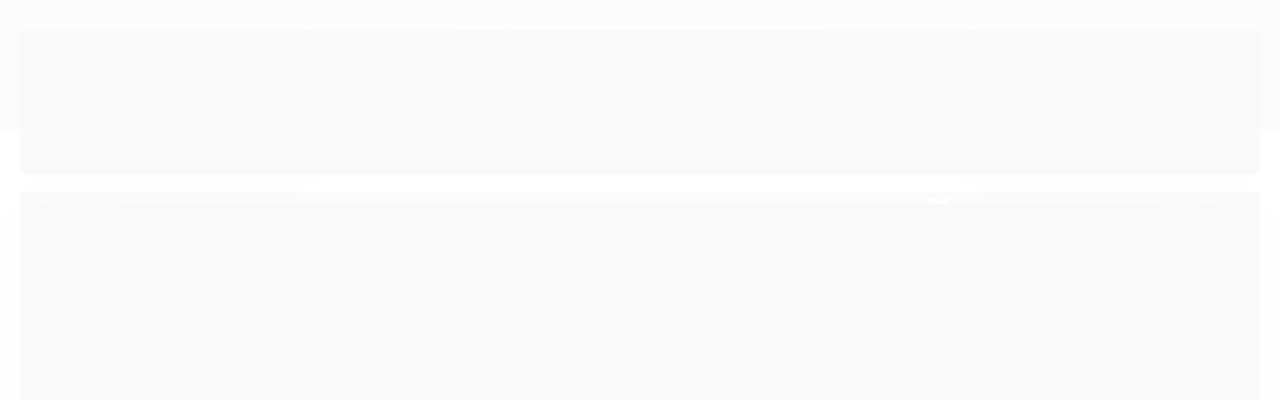

--- FILE ---
content_type: text/html; charset=utf-8
request_url: https://www.acessoloja.net.br/
body_size: 20767
content:

<!DOCTYPE html>
<html lang="pt-br">
  <head>
    <meta charset="utf-8">
    <meta content='width=device-width, initial-scale=1.0, maximum-scale=2.0' name='viewport' />
    <title>Acesso Loja - A sua loja gráfica</title>
    <meta http-equiv="X-UA-Compatible" content="IE=edge">
    <meta name="generator" content="Loja Integrada" />

    <link rel="dns-prefetch" href="https://cdn.awsli.com.br/">
    <link rel="preconnect" href="https://cdn.awsli.com.br/">
    <link rel="preconnect" href="https://fonts.googleapis.com">
    <link rel="preconnect" href="https://fonts.gstatic.com" crossorigin>

    
      <meta property="og:url" content="https://www.acessoloja.net.br/" />
      <meta property="og:type" content="website" />
      <meta property="og:site_name" content="Acesso Loja" />
      <meta property="og:locale" content="pt_BR" />
    

    
  
    <script>
      setTimeout(function() {
        if (typeof removePageLoading === 'function') {
          removePageLoading();
        };
      }, 7000);
    </script>
  



    

  <meta property="og:title" content="Acesso Loja" />
  
    <meta property="og:image" content="https://cdn.awsli.com.br/1951/1951929/logo/acesso-loja-site-25-logo-d95hm87zwy.png" />
  








  <meta name="robots" content="index, follow" />



    
      
        <link rel="shortcut icon" href="https://cdn.awsli.com.br/1951/1951929/favicon/0b89e9775d.png" />
      
      <link rel="icon" href="https://cdn.awsli.com.br/1951/1951929/favicon/0b89e9775d.png" sizes="192x192">
    
    
      <meta name="theme-color" content="#0F45DE">
    

    
      <link rel="stylesheet" href="https://cdn.awsli.com.br/production/static/loja/estrutura/v1/css/all.min.css?v=dfd2cc0" type="text/css">
    
    <!--[if lte IE 8]><link rel="stylesheet" href="https://cdn.awsli.com.br/production/static/loja/estrutura/v1/css/ie-fix.min.css" type="text/css"><![endif]-->
    <!--[if lte IE 9]><style type="text/css">.lateral-fulbanner { position: relative; }</style><![endif]-->

    
      <link rel="stylesheet" href="https://cdn.awsli.com.br/production/static/loja/estrutura/v1/css/tema-escuro.min.css?v=dfd2cc0" type="text/css">
    

    
    

    
      <link rel="stylesheet" href="https://cdn.awsli.com.br/production/static/loja/estrutura/v1/css/bootstrap-responsive.css?v=dfd2cc0" type="text/css">
      <link rel="stylesheet" href="https://cdn.awsli.com.br/production/static/loja/estrutura/v1/css/style-responsive.css?v=dfd2cc0">
    

    <link rel="stylesheet" href="/tema.css?v=20251127-151513">

    

    <script type="text/javascript">
      var LOJA_ID = 1951929;
      var MEDIA_URL = "https://cdn.awsli.com.br/";
      var API_URL_PUBLIC = 'https://api.awsli.com.br/';
      
        var CARRINHO_PRODS = [];
      
      var ENVIO_ESCOLHIDO = 0;
      var ENVIO_ESCOLHIDO_CODE = 0;
      var CONTRATO_INTERNACIONAL = false;
      var CONTRATO_BRAZIL = !CONTRATO_INTERNACIONAL;
      var IS_STORE_ASYNC = true;
      var IS_CLIENTE_ANONIMO = false;
    </script>

    

    <!-- Editor Visual -->
    

    <script>
      

      const isPreview = JSON.parse(sessionStorage.getItem('preview', true));
      if (isPreview) {
        const url = location.href
        location.search === '' && url + (location.search = '?preview=None')
      }
    </script>

    
      <script src="https://cdn.awsli.com.br/production/static/loja/estrutura/v1/js/all.min.js?v=dfd2cc0"></script>
    
    <!-- HTML5 shim and Respond.js IE8 support of HTML5 elements and media queries -->
    <!--[if lt IE 9]>
      <script src="https://oss.maxcdn.com/html5shiv/3.7.2/html5shiv.min.js"></script>
      <script src="https://oss.maxcdn.com/respond/1.4.2/respond.min.js"></script>
    <![endif]-->

    <link rel="stylesheet" href="https://cdn.awsli.com.br/production/static/loja/estrutura/v1/css/slick.min.css" type="text/css">
    <script src="https://cdn.awsli.com.br/production/static/loja/estrutura/v1/js/slick.min.js?v=dfd2cc0"></script>
    <link rel="stylesheet" href="https://cdn.awsli.com.br/production/static/css/jquery.fancybox.min.css" type="text/css" />
    <script src="https://cdn.awsli.com.br/production/static/js/jquery/jquery.fancybox.pack.min.js"></script>

    
    
  
    <meta property="og:description" content="Loja de artes gráficas, templates vetorizados de futebol, packs gráficos, photoshop e corel draw, trabalhamos com seriedade e respeito." />
    <meta name="description" content="Loja de artes gráficas, templates vetorizados de futebol, packs gráficos, photoshop e corel draw, trabalhamos com seriedade e respeito." />
  


    
      
        <script>
  (function(i,s,o,g,r,a,m){i['GoogleAnalyticsObject']=r;i[r]=i[r]||function(){
  (i[r].q=i[r].q||[]).push(arguments)},i[r].l=1*new Date();a=s.createElement(o),
  m=s.getElementsByTagName(o)[0];a.async=1;a.src=g;m.parentNode.insertBefore(a,m)
  })(window,document,'script','//www.google-analytics.com/analytics.js','ga');

  ga('create', 'UA-198155728-1', document.domain.replace(/^(www|store|loja)\./,''));
  ga('require', 'displayfeatures');
  
  
  
  
  ga('send', 'pageview');
</script>

      
        
      
        <!-- Global site tag (gtag.js) - Google Analytics -->
<script async src="https://www.googletagmanager.com/gtag/js?l=LIgtagDataLayer&id=AW-350082879"></script>
<script>
  window.LIgtagDataLayer = window.LIgtagDataLayer || [];
  function LIgtag(){LIgtagDataLayer.push(arguments);}
  LIgtag('js', new Date());

  LIgtag('set', {
    'currency': 'BRL',
    'country': 'BR'
  });
  
  LIgtag('config', 'AW-350082879');

  if(window.performance) {
    var timeSincePageLoad = Math.round(performance.now());
    LIgtag('event', 'timing_complete', {
      'name': 'load',
      'time': timeSincePageLoad
    });
  }

  $(document).on('li_view_home', function(_, eventID) {
    LIgtag('event', 'view_home');
  });

  $(document).on('li_select_product', function(_, eventID, data) {
    LIgtag('event', 'select_item', data);
  });

  $(document).on('li_start_contact', function(_, eventID, value) {
    LIgtag('event', 'start_contact', {
      value
    });
  });

  $(document).on('li_view_catalog', function(_, eventID) {
    LIgtag('event', 'view_catalog');
  });

  $(document).on('li_search', function(_, eventID, search_term) {
    LIgtag('event', 'search', {
      search_term
    });
  });

  $(document).on('li_filter_products', function(_, eventID, data) {
    LIgtag('event', 'filter_products', data);
  });

  $(document).on('li_sort_products', function(_, eventID, value) {
    LIgtag('event', 'sort_products', {
      value
    });
  });

  $(document).on('li_view_product', function(_, eventID, item) {
    LIgtag('event', 'view_item', {
      items: [item]
    });
  });

  $(document).on('li_select_variation', function(_, eventID, data) {
    LIgtag('event', 'select_variation', data);
  });

  $(document).on('li_calculate_shipping', function(_, eventID, data) {
    LIgtag('event', 'calculate_shipping', {
      zipcode: data.zipcode
    });
  });

  $(document).on('li_view_cart', function(_, eventID, data) {
    LIgtag('event', 'view_cart', data);
  });

  $(document).on('li_add_to_cart', function(_, eventID, data) {
    LIgtag('event', 'add_to_cart', {
      items: data.items
    });
  });

  $(document).on('li_apply_coupon', function(_, eventID, value) {
    LIgtag('event', 'apply_coupon', {
      value
    });
  });

  $(document).on('li_change_quantity', function(_, eventID, item) {
    LIgtag('event', 'change_quantity', {
      items: [item]
    });
  });

  $(document).on('li_remove_from_cart', function(_, eventID, item) {
    LIgtag('event', 'remove_from_cart', {
      items: [item]
    });
  });

  $(document).on('li_return_home', function(_, eventID) {
    LIgtag('event', 'return_home');
  });

  $(document).on('li_view_checkout', function(_, eventID, data) {
    LIgtag('event', 'begin_checkout', data);
  });

  $(document).on('li_login', function(_, eventID) {
    LIgtag('event', 'login');
  });

  $(document).on('li_change_address', function(_, eventID, value) {
    LIgtag('event', 'change_address', {
      value
    });
  });

  $(document).on('li_change_shipping', function(_, eventID, data) {
    LIgtag('event', 'add_shipping_info', data);
  });

  $(document).on('li_change_payment', function(_, eventID, data) {
    LIgtag('event', 'add_payment_info', data);
  });

  $(document).on('li_start_purchase', function(_, eventID) {
    LIgtag('event', 'start_purchase');
  });

  $(document).on('li_checkout_error', function(_, eventID, value) {
    LIgtag('event', 'checkout_error', {
      value
    });
  });

  $(document).on('li_purchase', function(_, eventID, data) {
    LIgtag('event', 'purchase', data);

    
      LIgtag('event', 'conversion', {
        send_to: 'AW-350082879/8r1_CODB6MMCEL-u96YB',
        value: data.value,
        currency: data.currency,
        transaction_id: data.transaction_id
      });
    
  });
</script>
      
    

    
<script>
  var url = '/_events/api/setEvent';

  var sendMetrics = function(event, user = {}) {
    var unique_identifier = uuidv4();

    try {
      var data = {
        request: {
          id: unique_identifier,
          environment: 'production'
        },
        store: {
          id: 1951929,
          name: 'Acesso Loja',
          test_account: false,
          has_meta_app: window.has_meta_app ?? false,
          li_search: true
        },
        device: {
          is_mobile: /Mobi/.test(window.navigator.userAgent),
          user_agent: window.navigator.userAgent,
          ip: '###device_ip###'
        },
        page: {
          host: window.location.hostname,
          path: window.location.pathname,
          search: window.location.search,
          type: 'home',
          title: document.title,
          referrer: document.referrer
        },
        timestamp: '###server_timestamp###',
        user_timestamp: new Date().toISOString(),
        event,
        origin: 'store'
      };

      if (window.performance) {
        var [timing] = window.performance.getEntriesByType('navigation');

        data['time'] = {
          server_response: Math.round(timing.responseStart - timing.requestStart)
        };
      }

      var _user = {},
          user_email_cookie = $.cookie('user_email'),
          user_data_cookie = $.cookie('LI-UserData');

      if (user_email_cookie) {
        var user_email = decodeURIComponent(user_email_cookie);

        _user['email'] = user_email;
      }

      if (user_data_cookie) {
        var user_data = JSON.parse(user_data_cookie);

        _user['logged'] = user_data.logged;
        _user['id'] = user_data.id ?? undefined;
      }

      $.each(user, function(key, value) {
        _user[key] = value;
      });

      if (!$.isEmptyObject(_user)) {
        data['user'] = _user;
      }

      try {
        var session_identifier = $.cookie('li_session_identifier');

        if (!session_identifier) {
          session_identifier = uuidv4();
        };

        var expiration_date = new Date();

        expiration_date.setTime(expiration_date.getTime() + (30 * 60 * 1000)); // 30 minutos

        $.cookie('li_session_identifier', session_identifier, {
          expires: expiration_date,
          path: '/'
        });

        data['session'] = {
          id: session_identifier
        };
      } catch (err) { }

      try {
        var user_session_identifier = $.cookie('li_user_session_identifier');

        if (!user_session_identifier) {
          user_session_identifier = uuidv4();

          $.cookie('li_user_session_identifier', user_session_identifier, {
            path: '/'
          });
        };

        data['user_session'] = {
          id: user_session_identifier
        };
      } catch (err) { }

      var _cookies = {},
          fbc = $.cookie('_fbc'),
          fbp = $.cookie('_fbp');

      if (fbc) {
        _cookies['fbc'] = fbc;
      }

      if (fbp) {
        _cookies['fbp'] = fbp;
      }

      if (!$.isEmptyObject(_cookies)) {
        data['session']['cookies'] = _cookies;
      }

      try {
        var ab_test_cookie = $.cookie('li_ab_test_running');

        if (ab_test_cookie) {
          var ab_test = JSON.parse(atob(ab_test_cookie));

          if (ab_test.length) {
            data['store']['ab_test'] = ab_test;
          }
        }
      } catch (err) { }

      var _utm = {};

      $.each(sessionStorage, function(key, value) {
        if (key.startsWith('utm_')) {
          var name = key.split('_')[1];

          _utm[name] = value;
        }
      });

      if (!$.isEmptyObject(_utm)) {
        data['session']['utm'] = _utm;
      }

      var controller = new AbortController();

      setTimeout(function() {
        controller.abort();
      }, 5000);

      fetch(url, {
        keepalive: true,
        method: 'POST',
        headers: {
          'Content-Type': 'application/json'
        },
        body: JSON.stringify({ data }),
        signal: controller.signal
      });
    } catch (err) { }

    return unique_identifier;
  }
</script>

    
<script>
  (function() {
    var initABTestHandler = function() {
      try {
        if ($.cookie('li_ab_test_running')) {
          return
        };
        var running_tests = [];

        
        
        
        

        var running_tests_to_cookie = JSON.stringify(running_tests);
        running_tests_to_cookie = btoa(running_tests_to_cookie);
        $.cookie('li_ab_test_running', running_tests_to_cookie, {
          path: '/'
        });

        
        if (running_tests.length > 0) {
          setTimeout(function() {
            $.ajax({
              url: "/conta/status"
            });
          }, 500);
        };

      } catch (err) { }
    }
    setTimeout(initABTestHandler, 500);
  }());
</script>

    
<script>
  $(function() {
    // Clicar em um produto
    $('.listagem-item').click(function() {
      var row, column;

      var $list = $(this).closest('[data-produtos-linha]'),
          index = $(this).closest('li').index();

      if($list.find('.listagem-linha').length === 1) {
        var productsPerRow = $list.data('produtos-linha');

        row = Math.floor(index / productsPerRow) + 1;
        column = (index % productsPerRow) + 1;
      } else {
        row = $(this).closest('.listagem-linha').index() + 1;
        column = index + 1;
      }

      var body = {
        item_id: $(this).attr('data-id'),
        item_sku: $(this).find('.produto-sku').text(),
        item_name: $(this).find('.nome-produto').text().trim(),
        item_row: row,
        item_column: column
      };

      var eventID = sendMetrics({
        type: 'event',
        name: 'select_product',
        data: body
      });

      $(document).trigger('li_select_product', [eventID, body]);
    });

    // Clicar no "Fale Conosco"
    $('#modalContato').on('show', function() {
      var value = 'Fale Conosco';

      var eventID = sendMetrics({
        type: 'event',
        name: 'start_contact',
        data: { text: value }
      });

      $(document).trigger('li_start_contact', [eventID, value]);
    });

    // Clicar no WhatsApp
    $('.li-whatsapp a').click(function() {
      var value = 'WhatsApp';

      var eventID = sendMetrics({
        type: 'event',
        name: 'start_contact',
        data: { text: value }
      });

      $(document).trigger('li_start_contact', [eventID, value]);
    });

    
      // Visualizar a página inicial
      var eventID = sendMetrics({
        type: 'pageview',
        name: 'view_home'
      });

      $(document).trigger('li_view_home', [eventID]);
    
  });
</script>


    
	<!-- [TEMA] Cabeçalho -->
  
      <link rel="preload" href="https://themes-cdn.nsdigital.dev/store/2081/theme/17642841610470269-styles.css" as="style" />
<link rel="preload" href="https://themes-cdn.nsdigital.dev/store/2081/theme/17642841613986192-settings.js" as="script" />
  

	<!-- Código do cabecalho -->
  
      <!-- Messenger Plugin de bate-papo Code -->
    <div id="fb-root"></div>

    <!-- Your Plugin de bate-papo code -->
    <div id="fb-customer-chat" class="fb-customerchat">
    </div>

    <script>
      var chatbox = document.getElementById('fb-customer-chat');
      chatbox.setAttribute("page_id", "110404117889973");
      chatbox.setAttribute("attribution", "biz_inbox");

      window.fbAsyncInit = function() {
        FB.init({
          xfbml            : true,
          version          : 'v12.0'
        });
      };

      (function(d, s, id) {
        var js, fjs = d.getElementsByTagName(s)[0];
        if (d.getElementById(id)) return;
        js = d.createElement(s); js.id = id;
        js.src = 'https://connect.facebook.net/pt_BR/sdk/xfbml.customerchat.js';
        fjs.parentNode.insertBefore(js, fjs);
      }(document, 'script', 'facebook-jssdk'));
    </script>
  

	<!-- pins_tag_script_2 -->
  
      
    <!-- Pinterest Tag -->
    <script>
        function e(){var e=document.querySelector("div.breadcrumbs ul li:last-of-type");return(e?e.textContent:"").trim()}function t(e){return e&&e.searchParams.has("q")}function r(){var e="/carrinho/index";if(window.location.href.slice(-15)===e){var t={currency:"BRL",line_items:[]},r=window.sessionStorage.carrinho_minicart||"{}",i=JSON.parse(r);if(i.items)for(var o=0;o<i.items.length;o++){var n=i.items[o];if(n){var c=n.categoriesId||[],a=c.length>0?c[c.length-1]:"Inicio";t.line_items.push({product_id:n.id,product_name:n.name,product_quantity:n.quantity,product_price:n.price?n.price.sellingPrice:"",product_category:a})}}for(var u=0,d=0;d<t.line_items.length;d++)u+=t.line_items[d].product_price*t.line_items[d].product_quantity;t.value=Number(u.toFixed(2)),window.pintrk("track","addtocart",t)}}function i(e){var t=/produto\/(\d+)\//.exec(e);return t?Number(t[1]):null}function o(){var e,t,r=(e=window.location.href,(t=/checkout\/(\d+)\/finalizacao$/.exec(e))?Number(t[1]):null);if(r){for(var o={currency:"BRL",order_id:r,event_id:r},n=[],c=document.querySelectorAll("div.resumo-compra tbody tr"),a=0;a<c.length;a++){var u=c[a].querySelector("div.produto-info");if(u){var d=c[a].querySelectorAll("td"),l=d[0].querySelector("img"),p=l?i(l.src):null,s=u.querySelector("ul").textContent.trim().split(/\s+/);n.push({product_id:p||(s&&s.length>1&&s[0].startsWith("SKU")?s[1]:null),product_name:u.childNodes[0].textContent.trim(),product_quantity:d[2].textContent.trim(),product_price:d[3].textContent.trim()})}}for(var m,w=0,_=0;_<n.length;_++)w+=(m=n[_].product_price,parseFloat(m.replace(/\./g,"").replace(",",""))/100*n[_].product_quantity);o.value=Number(w.toFixed(2)),o.line_items=n,window.pintrk("track","checkout",o)}}!function(e){if(!window.pintrk){window.pintrk=function(){window.pintrk.queue.push(Array.prototype.slice.call(arguments))};var t=window.pintrk;t.queue=[],t.version="3.0";var r=document.createElement("script");r.async=!0,r.src=e;var i=document.getElementsByTagName("script")[0];i.parentNode.insertBefore(r,i)}}("https://s.pinimg.com/ct/core.js"),pintrk("set",{np:"loja-pinterest-app"}),pintrk("load","2612392966971");var n=function(){for(var e=document.cookie.split(";"),t={noticeCookie:!1,userEmailHash:null},r=0;r<e.length;r+=1)if(e[r]){var i=e[r].split("=")||[];i[0]&&"AvisoCookie"===i[0].trim()&&(t.noticeCookie=!0),i[0]&&"user_email"===i[0].trim()&&i[1]&&(t.userEmailHash=decodeURIComponent(i[1]))}return document.getElementById("avisoCookies")||(t.noticeCookie=!0),t}();pintrk("setconsent",n.noticeCookie),pintrk("set",{em:n.userEmailHash}),window.addEventListener("load",(function(){var i,n,c;pintrk("page"),n={},window.PRODUTO_ID&&(n.line_items=[{product_id:window.PRODUTO_ID,product_price:window.produto_preco,product_name:(i=document.querySelector(".nome-produto.titulo"),(i?i.textContent:"").trim()),product_category:e()}]),window.pintrk("track","pagevisit",n),t(c=new URL(window.location.href))&&window.pintrk("track","search",{search_query:c.searchParams.get("q")}),function(){var r=new URL(window.location.href);if(!window.PRODUTO_ID&&!t(r)){var i=e();i&&window.pintrk("track","viewcategory",{line_items:[{product_category:i}]})}}(),setTimeout(r,100),o()}));

    </script>
    <noscript>
        <img height="1" width="1" style="display:none;" alt=""
        src="https://ct.pinterest.com/v3/?event=init&tid=2612392966971&noscript=1" />
    </noscript>
    <!-- end Pinterest Tag -->
    
  

	<!-- pins_domain_claim -->
  
      <meta name="p:domain_verify" content="94e432cacc850871e495ed0d38888bfb" />
  


    
      
        <link href="//cdn.awsli.com.br/temasv2/4633/__theme_custom.css?v=1701806680" rel="stylesheet" type="text/css">
<script src="//cdn.awsli.com.br/temasv2/4633/__theme_custom.js?v=1701806680"></script>
      
    

    

    
      
        <script defer async src="https://analytics.tiktok.com/i18n/pixel/sdk.js?sdkid=CKEKSPJC77U0N39LE25G"></script>
      

      
        <script type="text/javascript">
          !function (w, d, t) {
            w.TiktokAnalyticsObject=t;
            var ttq=w[t]=w[t]||[];
            ttq.methods=["page","track","identify","instances","debug","on","off","once","ready","alias","group","enableCookie","disableCookie"];
            ttq.setAndDefer=function(t,e){
              t[e]=function(){
                t.push([e].concat(Array.prototype.slice.call(arguments,0)))
              }
            }
            for(var i=0;i<ttq.methods.length;i++)
              ttq.setAndDefer(ttq,ttq.methods[i]);
          }(window, document, 'ttq');

          window.LI_TIKTOK_PIXEL_ENABLED = true;
        </script>
      

      
    

    
  <link rel="manifest" href="/manifest.json" />




  </head>
  <body class="pagina-inicial tema-transparente  ">
    <div id="fb-root"></div>
    
  
    <div id="full-page-loading">
      <div class="conteiner" style="height: 100%;">
        <div class="loading-placeholder-content">
          <div class="loading-placeholder-effect loading-placeholder-header"></div>
          <div class="loading-placeholder-effect loading-placeholder-body"></div>
        </div>
      </div>
      <script>
        var is_full_page_loading = true;
        function removePageLoading() {
          if (is_full_page_loading) {
            try {
              $('#full-page-loading').remove();
            } catch(e) {}
            try {
              var div_loading = document.getElementById('full-page-loading');
              if (div_loading) {
                div_loading.remove();
              };
            } catch(e) {}
            is_full_page_loading = false;
          };
        };
        $(function() {
          setTimeout(function() {
            removePageLoading();
          }, 1);
        });
      </script>
      <style>
        #full-page-loading { position: fixed; z-index: 9999999; margin: auto; top: 0; left: 0; bottom: 0; right: 0; }
        #full-page-loading:before { content: ''; display: block; position: fixed; top: 0; left: 0; width: 100%; height: 100%; background: rgba(255, 255, 255, .98); background: radial-gradient(rgba(255, 255, 255, .99), rgba(255, 255, 255, .98)); }
        .loading-placeholder-content { height: 100%; display: flex; flex-direction: column; position: relative; z-index: 1; }
        .loading-placeholder-effect { background-color: #F9F9F9; border-radius: 5px; width: 100%; animation: pulse-loading 1.5s cubic-bezier(0.4, 0, 0.6, 1) infinite; }
        .loading-placeholder-content .loading-placeholder-body { flex-grow: 1; margin-bottom: 30px; }
        .loading-placeholder-content .loading-placeholder-header { height: 20%; min-height: 100px; max-height: 200px; margin: 30px 0; }
        @keyframes pulse-loading{50%{opacity:.3}}
      </style>
    </div>
  



    
      
        




<div class="barra-inicial fundo-secundario">
  <div class="conteiner">
    <div class="row-fluid">
      <div class="lista-redes span3 hidden-phone">
        
          <ul>
            
              <li>
                <a href="https://facebook.com/acessolojaa" target="_blank" aria-label="Siga nos no Facebook"><i class="icon-facebook"></i></a>
              </li>
            
            
            
            
            
              <li>
                <a href="https://instagram.com/acessoaloja" target="_blank" aria-label="Siga nos no Instagram"><i class="icon-instagram"></i></a>
              </li>
            
            
              <li>
                <a href="https://pinterest.com/AcessoLojaSports" target="_blank" aria-label="Siga nos no Pinterest"><i class="icon-pinterest"></i></a>
              </li>
            
            
          </ul>
        
      </div>
      <div class="canais-contato span9">
        <ul>
          <li class="hidden-phone">
            <a href="#modalContato" data-toggle="modal" data-target="#modalContato">
              <i class="icon-comment"></i>
              Fale Conosco
            </a>
          </li>
          
            <li>
              <span>
                <i class="icon-phone"></i>Telefone: (81) 99567-7306
              </span>
            </li>
          
          
            <li class="tel-whatsapp">
              <span>
                <i class="fa fa-whatsapp"></i>Whatsapp: (81) 99567-7306
              </span>
            </li>
          
          
        </ul>
      </div>
    </div>
  </div>
</div>

      
    

    <div class="conteiner-principal">
      
        
          
<div id="cabecalho">

  <div class="atalhos-mobile visible-phone fundo-secundario borda-principal">
    <ul>

      <li><a href="https://www.acessoloja.net.br/" class="icon-home"> </a></li>
      
      <li class="fundo-principal"><a href="https://www.acessoloja.net.br/carrinho/index" class="icon-shopping-cart"> </a></li>
      
      
        <li class="menu-user-logged" style="display: none;"><a href="https://www.acessoloja.net.br/conta/logout" class="icon-signout menu-user-logout"> </a></li>
      
      
      <li><a href="https://www.acessoloja.net.br/conta/index" class="icon-user"> </a></li>
      
      <li class="vazia"><span>&nbsp;</span></li>

    </ul>
  </div>

  <div class="conteiner">
    <div class="row-fluid">
      <div class="span3">
        <h1 class="logo cor-secundaria">
          <a href="https://www.acessoloja.net.br/" title="Acesso Loja">
            
            <img src="https://cdn.awsli.com.br/400x300/1951/1951929/logo/acesso-loja-site-25-logo-d95hm87zwy.png" alt="Acesso Loja" />
            
          </a>
        </h1>


      </div>

      <div class="conteudo-topo span9">
        <div class="superior row-fluid hidden-phone">
          <div class="span8">
            
              
                <div class="btn-group menu-user-logged" style="display: none;">
                  <a href="https://www.acessoloja.net.br/conta/index" class="botao secundario pequeno dropdown-toggle" data-toggle="dropdown">
                    Olá, <span class="menu-user-name"></span>
                    <span class="icon-chevron-down"></span>
                  </a>
                  <ul class="dropdown-menu">
                    <li>
                      <a href="https://www.acessoloja.net.br/conta/index" title="Minha conta">Minha conta</a>
                    </li>
                    
                      <li>
                        <a href="https://www.acessoloja.net.br/conta/pedido/listar" title="Minha conta">Meus pedidos</a>
                      </li>
                    
                    <li>
                      <a href="https://www.acessoloja.net.br/conta/favorito/listar" title="Meus favoritos">Meus favoritos</a>
                    </li>
                    <li>
                      <a href="https://www.acessoloja.net.br/conta/logout" title="Sair" class="menu-user-logout">Sair</a>
                    </li>
                  </ul>
                </div>
              
              
                <a href="https://www.acessoloja.net.br/conta/login" class="bem-vindo cor-secundaria menu-user-welcome">
                  Bem-vindo, <span class="cor-principal">identifique-se</span> para fazer pedidos
                </a>
              
            
          </div>
          <div class="span4">
            <ul class="acoes-conta borda-alpha">
              
                <li>
                  <i class="icon-list fundo-principal"></i>
                  <a href="https://www.acessoloja.net.br/conta/pedido/listar" class="cor-secundaria">Meus Pedidos</a>
                </li>
              
              
                <li>
                  <i class="icon-user fundo-principal"></i>
                  <a href="https://www.acessoloja.net.br/conta/index" class="cor-secundaria">Minha Conta</a>
                </li>
              
            </ul>
          </div>
        </div>

        <div class="inferior row-fluid ">
          <div class="span8 busca-mobile">
            <a href="javascript:;" class="atalho-menu visible-phone icon-th botao principal"> </a>

            <div class="busca borda-alpha">
              <form id="form-buscar" action="/buscar" method="get">
                <input id="auto-complete" type="text" name="q" placeholder="Digite o que você procura" value="" autocomplete="off" maxlength="255" />
                <button class="botao botao-busca icon-search fundo-secundario" aria-label="Buscar"></button>
              </form>
            </div>

          </div>

          
            <div class="span4 hidden-phone">
              

  <div class="carrinho vazio">
    
      <a href="https://www.acessoloja.net.br/carrinho/index">
        <i class="icon-shopping-cart fundo-principal"></i>
        <strong class="qtd-carrinho titulo cor-secundaria" style="display: none;">0</strong>
        <span style="display: none;">
          
            <b class="titulo cor-secundaria"><span>Meu Carrinho</span></b>
          
          <span class="cor-secundaria">Produtos adicionados</span>
        </span>
        
          <span class="titulo cor-secundaria vazio-text">Carrinho vazio</span>
        
      </a>
    
    <div class="carrinho-interno-ajax"></div>
  </div>
  
<div class="minicart-placeholder" style="display: none;">
  <div class="carrinho-interno borda-principal">
    <ul>
      <li class="minicart-item-modelo">
        
          <div class="preco-produto com-promocao destaque-preco ">
            <div>
              <s class="preco-venda">
                R$ --PRODUTO_PRECO_DE--
              </s>
              <strong class="preco-promocional cor-principal">
                R$ --PRODUTO_PRECO_POR--
              </strong>
            </div>
          </div>
        
        <a data-href="--PRODUTO_URL--" class="imagem-produto">
          <img data-src="https://cdn.awsli.com.br/64x64/--PRODUTO_IMAGEM--" alt="--PRODUTO_NOME--" />
        </a>
        <a data-href="--PRODUTO_URL--" class="nome-produto cor-secundaria">
          --PRODUTO_NOME--
        </a>
        <div class="produto-sku hide">--PRODUTO_SKU--</div>
      </li>
    </ul>
    <div class="carrinho-rodape">
      <span class="carrinho-info">
        
          <i>--CARRINHO_QUANTIDADE-- produto no carrinho</i>
        
        
          
            <span class="carrino-total">
              Total: <strong class="titulo cor-principal">R$ --CARRINHO_TOTAL_ITENS--</strong>
            </span>
          
        
      </span>
      <a href="https://www.acessoloja.net.br/carrinho/index" class="botao principal">
        
          <i class="icon-shopping-cart"></i>Ir para o carrinho
        
      </a>
    </div>
  </div>
</div>



            </div>
          
        </div>

      </div>
    </div>
    


  
    
      
<div class="menu superior">
  <ul class="nivel-um">
    


    


    
      <li class="categoria-id-21605502  borda-principal">
        <a href="https://www.acessoloja.net.br/abada-21605502" title="Abadá">
          <strong class="titulo cor-secundaria">Abadá</strong>
          
        </a>
        
      </li>
    
      <li class="categoria-id-23216128  borda-principal">
        <a href="https://www.acessoloja.net.br/formandos-23216128" title="Formandos">
          <strong class="titulo cor-secundaria">Formandos</strong>
          
        </a>
        
      </li>
    
      <li class="categoria-id-20430722  borda-principal">
        <a href="https://www.acessoloja.net.br/tiktok" title="Interclasses">
          <strong class="titulo cor-secundaria">Interclasses</strong>
          
        </a>
        
      </li>
    
      <li class="categoria-id-23150951  borda-principal">
        <a href="https://www.acessoloja.net.br/mockup-23150951" title="Mockup">
          <strong class="titulo cor-secundaria">Mockup</strong>
          
        </a>
        
      </li>
    
      <li class="categoria-id-23092749  borda-principal">
        <a href="https://www.acessoloja.net.br/natal-ano-novo-23092749" title="Natal - Ano novo">
          <strong class="titulo cor-secundaria">Natal - Ano novo</strong>
          
        </a>
        
      </li>
    
      <li class="categoria-id-23903353  borda-principal">
        <a href="https://www.acessoloja.net.br/pipa-e-papagaio" title="Pipa  e Papagaio">
          <strong class="titulo cor-secundaria">Pipa  e Papagaio</strong>
          
        </a>
        
      </li>
    
      <li class="categoria-id-13233400  borda-principal">
        <a href="https://www.acessoloja.net.br/pacote-designer" title="Pacote Designer">
          <strong class="titulo cor-secundaria">Pacote Designer</strong>
          
        </a>
        
      </li>
    
      <li class="categoria-id-13448683  borda-principal">
        <a href="https://www.acessoloja.net.br/tipografia-fontes-13448683" title="Tipografia Fontes">
          <strong class="titulo cor-secundaria">Tipografia Fontes</strong>
          
        </a>
        
      </li>
    
      <li class="categoria-id-13233411  borda-principal">
        <a href="https://www.acessoloja.net.br/modelagens" title="Modelagens">
          <strong class="titulo cor-secundaria">Modelagens</strong>
          
        </a>
        
      </li>
    
  </ul>
</div>

    
  


  </div>
  <span id="delimitadorBarra"></span>
</div>

          

  


        
      

      
  
    <div class="secao-banners">
      <div class="conteiner">
        <div id="smarthint-home-position1"></div>
        <div id="blank-home-position1"></div>
        
          
            <div class="row-fluid banner cheio">
              
                
                  

<div class="span12">
  <div class="flexslider">
    <ul class="slides">
      
        
          
<li>
  
    <a href="https://www.acessoloja.net.br/tiktok" target="_blank">
  
    
        <img src="https://cdn.awsli.com.br/1920x1920/1951/1951929/banner/acesso-loja-site-01-full-banner-25-interclasses-jbf3n28d6o.jpg" alt="Interclasses 2025" />
    
    
  
    </a>
  
  
</li>

        
      
    </ul>
  </div>
</div>

                
              
            </div>
          
        
          
            <div class="row-fluid banner hidden-phone">
              
                
                  

  <div class="span12 banner tarja">
    
      
        

  <a href="https://whatsapp.com/channel/0029VaSWE9sCXC3MGaFYwR2G" target="_blank">

  
      <img loading="lazy" src="https://cdn.awsli.com.br/1920x1448/1951/1951929/banner/banner-tarja-desconto-vrs72vijq6.jpg" alt="Detalhes" />
  

  </a>



      
    
  </div>


                
              
            </div>
          
        
      </div>
    </div>
  


      <div id="corpo">
        <div class="conteiner">
          

          

          
            <div class="secao-principal row-fluid sem-coluna">
              

              
  <div class="conteudo span12">
    
      
        <div class="row-fluid banner mini-banner hidden-phone">
          
            
            


  
    
      
<div class="modulo span4">
  <div class="flexslider">
    <ul class="slides">
      <li>
        
          <a href="https://wa.me/5581995677306" title="Melhores vetores fut" target="_self">
        
          
            <img loading="lazy" src="https://cdn.awsli.com.br/400x400/1951/1951929/banner/7486f013cf.jpg" alt="Melhores vetores fut" >
          
        
          </a>
        
        
      </li>
    </ul>
  </div>
</div>

    
  


          
            
            


  
    
      
<div class="modulo span4">
  <div class="flexslider">
    <ul class="slides">
      <li>
        
          <a href="https://wa.me/5581995677306" title="FREEPIK PREMIUM" target="_blank">
        
          
            <img loading="lazy" src="https://cdn.awsli.com.br/400x400/1951/1951929/banner/mini-banner-freepik-pdvavg.jpg" alt="FREEPIK PREMIUM" >
          
        
          </a>
        
        
      </li>
    </ul>
  </div>
</div>

    
  


          
            
            


  
    
      
<div class="modulo span4">
  <div class="flexslider">
    <ul class="slides">
      <li>
        
          <a href="https://wa.me/5581995677306" title="KIT SUBLIMAÇÃO PREMIUM" target="_self">
        
          
            <img loading="lazy" src="https://cdn.awsli.com.br/400x400/1951/1951929/banner/14148f6f8d.jpg" alt="KIT SUBLIMAÇÃO PREMIUM" >
          
        
          </a>
        
        
      </li>
    </ul>
  </div>
</div>

    
  


          
          <div id="smarthint-home-position3"></div>
          <div id="blank-home-position3"></div>
        </div>
      
    
      
        <div class="row-fluid ">
          
            
              
              
            
            

<div id="listagemProdutos" class="listagem borda-alpha ">
  
    
      


  <div class="titulo-categoria borda-principal cor-principal vitrine-lancamento">
    <strong>Lançamentos</strong>
  </div>

<ul data-produtos-linha="4">
  
    <li class="listagem-linha "><ul class="">
      
        
          <li class="span3">
        
      
        

<div class="listagem-item prod-id-388040861  prod-cat-21605502" data-id="388040861">
  <a href="https://www.acessoloja.net.br/template-camisa-abada-carnavalesco-ref-2640-arte-vetor" class="produto-sobrepor" title="Template Camisa Abadá - Carnavalesco - Ref 2640 - ARTE VETOR"></a>
  <div class="imagem-produto has-zoom">
    <img loading="lazy" src="https://cdn.awsli.com.br/300x300/1951/1951929/produto/388040861/abad-modelo-40-2026-vkpkz9298g.jpg" alt="Template Camisa Abadá - Carnavalesco - Ref 2640 - ARTE VETOR" class="imagem-principal"  />
  </div>
  <div class="info-produto">
    <a href="https://www.acessoloja.net.br/template-camisa-abada-carnavalesco-ref-2640-arte-vetor" class="nome-produto cor-secundaria">Template Camisa Abadá - Carnavalesco - Ref 2640 - ARTE VETOR</a>
    <div class="produto-sku hide">JHARXTZ2R</div>
    <div data-trustvox-product-code="388040861" class="hide trustvox-stars"></div>
    



    
      




  <div>
    
      <div class="preco-produto destaque-preco ">
        

          
            
          

          
            
              
                
                  <div>
                    
                      
                        
                          <strong class="preco-promocional cor-principal titulo" data-sell-price="15.99">
                        
                      
                    
                      R$ 15,99
                    </strong>
                  </div>
                
              
            
          

          
            

  
    <!--googleoff: all-->
      <div>
        <span class="preco-parcela ">
          
            até
            <strong class="cor-secundaria ">3x</strong>
          
          de
          <strong class="cor-secundaria">R$ 5,33</strong>
          
            <span>sem juros</span>
          
        </span>
      </div>
    <!--googleon: all-->
  


          

          
            
            
              
<span class="desconto-a-vista">
  ou <strong class="cor-secundaria">R$ 15,19</strong>
  
    via Pix
  
</span>

            
          
        
      </div>
    
  </div>






    
  </div>

  


  
  
    
    <div class="acoes-produto hidden-phone">
      <a href="https://www.acessoloja.net.br/template-camisa-abada-carnavalesco-ref-2640-arte-vetor" title="Ver detalhes do produto" class="botao botao-comprar principal">
        <i class="icon-search"></i>Ver mais
      </a>
    </div>
    <div class="acoes-produto-responsiva visible-phone">
      <a href="https://www.acessoloja.net.br/template-camisa-abada-carnavalesco-ref-2640-arte-vetor" title="Ver detalhes do produto" class="tag-comprar fundo-principal">
        <span class="titulo">Ver mais</span>
        <i class="icon-search"></i>
      </a>
    </div>
    
  



  <div class="bandeiras-produto">
    
    
    
    
  </div>
</div>

      </li>
    
      
        
        
      
    
  
    
      
        
          <li class="span3">
        
      
        

<div class="listagem-item prod-id-388040835  prod-cat-21605502" data-id="388040835">
  <a href="https://www.acessoloja.net.br/template-camisa-abada-carnavalesco-ref-2639-arte-vetor" class="produto-sobrepor" title="Template Camisa Abadá - Carnavalesco - Ref 2639 - ARTE VETOR"></a>
  <div class="imagem-produto has-zoom">
    <img loading="lazy" src="https://cdn.awsli.com.br/300x300/1951/1951929/produto/388040835/abad-modelo-39-2026-t05euz4hqk.jpg" alt="Template Camisa Abadá - Carnavalesco - Ref 2639 - ARTE VETOR" class="imagem-principal"  />
  </div>
  <div class="info-produto">
    <a href="https://www.acessoloja.net.br/template-camisa-abada-carnavalesco-ref-2639-arte-vetor" class="nome-produto cor-secundaria">Template Camisa Abadá - Carnavalesco - Ref 2639 - ARTE VETOR</a>
    <div class="produto-sku hide">9H8G2AG2B</div>
    <div data-trustvox-product-code="388040835" class="hide trustvox-stars"></div>
    



    
      




  <div>
    
      <div class="preco-produto destaque-preco ">
        

          
            
          

          
            
              
                
                  <div>
                    
                      
                        
                          <strong class="preco-promocional cor-principal titulo" data-sell-price="15.99">
                        
                      
                    
                      R$ 15,99
                    </strong>
                  </div>
                
              
            
          

          
            

  
    <!--googleoff: all-->
      <div>
        <span class="preco-parcela ">
          
            até
            <strong class="cor-secundaria ">3x</strong>
          
          de
          <strong class="cor-secundaria">R$ 5,33</strong>
          
            <span>sem juros</span>
          
        </span>
      </div>
    <!--googleon: all-->
  


          

          
            
            
              
<span class="desconto-a-vista">
  ou <strong class="cor-secundaria">R$ 15,19</strong>
  
    via Pix
  
</span>

            
          
        
      </div>
    
  </div>






    
  </div>

  


  
  
    
    <div class="acoes-produto hidden-phone">
      <a href="https://www.acessoloja.net.br/template-camisa-abada-carnavalesco-ref-2639-arte-vetor" title="Ver detalhes do produto" class="botao botao-comprar principal">
        <i class="icon-search"></i>Ver mais
      </a>
    </div>
    <div class="acoes-produto-responsiva visible-phone">
      <a href="https://www.acessoloja.net.br/template-camisa-abada-carnavalesco-ref-2639-arte-vetor" title="Ver detalhes do produto" class="tag-comprar fundo-principal">
        <span class="titulo">Ver mais</span>
        <i class="icon-search"></i>
      </a>
    </div>
    
  



  <div class="bandeiras-produto">
    
    
    
    
  </div>
</div>

      </li>
    
      
        
        
      
    
  
    
      
        
          <li class="span3">
        
      
        

<div class="listagem-item prod-id-388040796  prod-cat-21605502" data-id="388040796">
  <a href="https://www.acessoloja.net.br/template-camisa-abada-carnavalesco-ref-2638-arte-vetor" class="produto-sobrepor" title="Template Camisa Abadá - Carnavalesco - Ref 2638 - ARTE VETOR"></a>
  <div class="imagem-produto has-zoom">
    <img loading="lazy" src="https://cdn.awsli.com.br/300x300/1951/1951929/produto/388040796/abad-modelo-38-2026-worodj5kbx.jpg" alt="Template Camisa Abadá - Carnavalesco - Ref 2638 - ARTE VETOR" class="imagem-principal"  />
  </div>
  <div class="info-produto">
    <a href="https://www.acessoloja.net.br/template-camisa-abada-carnavalesco-ref-2638-arte-vetor" class="nome-produto cor-secundaria">Template Camisa Abadá - Carnavalesco - Ref 2638 - ARTE VETOR</a>
    <div class="produto-sku hide">8HMLND56J</div>
    <div data-trustvox-product-code="388040796" class="hide trustvox-stars"></div>
    



    
      




  <div>
    
      <div class="preco-produto destaque-preco ">
        

          
            
          

          
            
              
                
                  <div>
                    
                      
                        
                          <strong class="preco-promocional cor-principal titulo" data-sell-price="15.99">
                        
                      
                    
                      R$ 15,99
                    </strong>
                  </div>
                
              
            
          

          
            

  
    <!--googleoff: all-->
      <div>
        <span class="preco-parcela ">
          
            até
            <strong class="cor-secundaria ">3x</strong>
          
          de
          <strong class="cor-secundaria">R$ 5,33</strong>
          
            <span>sem juros</span>
          
        </span>
      </div>
    <!--googleon: all-->
  


          

          
            
            
              
<span class="desconto-a-vista">
  ou <strong class="cor-secundaria">R$ 15,19</strong>
  
    via Pix
  
</span>

            
          
        
      </div>
    
  </div>






    
  </div>

  


  
  
    
    <div class="acoes-produto hidden-phone">
      <a href="https://www.acessoloja.net.br/template-camisa-abada-carnavalesco-ref-2638-arte-vetor" title="Ver detalhes do produto" class="botao botao-comprar principal">
        <i class="icon-search"></i>Ver mais
      </a>
    </div>
    <div class="acoes-produto-responsiva visible-phone">
      <a href="https://www.acessoloja.net.br/template-camisa-abada-carnavalesco-ref-2638-arte-vetor" title="Ver detalhes do produto" class="tag-comprar fundo-principal">
        <span class="titulo">Ver mais</span>
        <i class="icon-search"></i>
      </a>
    </div>
    
  



  <div class="bandeiras-produto">
    
    
    
    
  </div>
</div>

      </li>
    
      
        
        
      
    
  
    
      
        
          <li class="span3">
        
      
        

<div class="listagem-item prod-id-388040773  prod-cat-21605502" data-id="388040773">
  <a href="https://www.acessoloja.net.br/template-camisa-abada-carnavalesco-ref-2637-arte-vetor" class="produto-sobrepor" title="Template Camisa Abadá - Carnavalesco - Ref 2637 - ARTE VETOR"></a>
  <div class="imagem-produto has-zoom">
    <img loading="lazy" src="https://cdn.awsli.com.br/300x300/1951/1951929/produto/388040773/abad-modelo-37-2026-hi876af9pw.jpg" alt="Template Camisa Abadá - Carnavalesco - Ref 2637 - ARTE VETOR" class="imagem-principal"  />
  </div>
  <div class="info-produto">
    <a href="https://www.acessoloja.net.br/template-camisa-abada-carnavalesco-ref-2637-arte-vetor" class="nome-produto cor-secundaria">Template Camisa Abadá - Carnavalesco - Ref 2637 - ARTE VETOR</a>
    <div class="produto-sku hide">6XS3EW3BH</div>
    <div data-trustvox-product-code="388040773" class="hide trustvox-stars"></div>
    



    
      




  <div>
    
      <div class="preco-produto destaque-preco ">
        

          
            
          

          
            
              
                
                  <div>
                    
                      
                        
                          <strong class="preco-promocional cor-principal titulo" data-sell-price="15.99">
                        
                      
                    
                      R$ 15,99
                    </strong>
                  </div>
                
              
            
          

          
            

  
    <!--googleoff: all-->
      <div>
        <span class="preco-parcela ">
          
            até
            <strong class="cor-secundaria ">3x</strong>
          
          de
          <strong class="cor-secundaria">R$ 5,33</strong>
          
            <span>sem juros</span>
          
        </span>
      </div>
    <!--googleon: all-->
  


          

          
            
            
              
<span class="desconto-a-vista">
  ou <strong class="cor-secundaria">R$ 15,19</strong>
  
    via Pix
  
</span>

            
          
        
      </div>
    
  </div>






    
  </div>

  


  
  
    
    <div class="acoes-produto hidden-phone">
      <a href="https://www.acessoloja.net.br/template-camisa-abada-carnavalesco-ref-2637-arte-vetor" title="Ver detalhes do produto" class="botao botao-comprar principal">
        <i class="icon-search"></i>Ver mais
      </a>
    </div>
    <div class="acoes-produto-responsiva visible-phone">
      <a href="https://www.acessoloja.net.br/template-camisa-abada-carnavalesco-ref-2637-arte-vetor" title="Ver detalhes do produto" class="tag-comprar fundo-principal">
        <span class="titulo">Ver mais</span>
        <i class="icon-search"></i>
      </a>
    </div>
    
  



  <div class="bandeiras-produto">
    
    
    
    
  </div>
</div>

      </li>
    
      
        </ul></li>
        <li class="listagem-linha"><ul class="row-fluid">
      
    
  
    
      
        
          <li class="span3">
        
      
        

<div class="listagem-item prod-id-388040735  prod-cat-21605502" data-id="388040735">
  <a href="https://www.acessoloja.net.br/template-camisa-abada-carnavalesco-ref-2636-arte-vetor" class="produto-sobrepor" title="Template Camisa Abadá - Carnavalesco - Ref 2636 - ARTE VETOR"></a>
  <div class="imagem-produto has-zoom">
    <img loading="lazy" src="https://cdn.awsli.com.br/300x300/1951/1951929/produto/388040735/abad-modelo-36-2026-8qo46xg377.jpg" alt="Template Camisa Abadá - Carnavalesco - Ref 2636 - ARTE VETOR" class="imagem-principal"  />
  </div>
  <div class="info-produto">
    <a href="https://www.acessoloja.net.br/template-camisa-abada-carnavalesco-ref-2636-arte-vetor" class="nome-produto cor-secundaria">Template Camisa Abadá - Carnavalesco - Ref 2636 - ARTE VETOR</a>
    <div class="produto-sku hide">73LM6B3EV</div>
    <div data-trustvox-product-code="388040735" class="hide trustvox-stars"></div>
    



    
      




  <div>
    
      <div class="preco-produto destaque-preco ">
        

          
            
          

          
            
              
                
                  <div>
                    
                      
                        
                          <strong class="preco-promocional cor-principal titulo" data-sell-price="15.99">
                        
                      
                    
                      R$ 15,99
                    </strong>
                  </div>
                
              
            
          

          
            

  
    <!--googleoff: all-->
      <div>
        <span class="preco-parcela ">
          
            até
            <strong class="cor-secundaria ">3x</strong>
          
          de
          <strong class="cor-secundaria">R$ 5,33</strong>
          
            <span>sem juros</span>
          
        </span>
      </div>
    <!--googleon: all-->
  


          

          
            
            
              
<span class="desconto-a-vista">
  ou <strong class="cor-secundaria">R$ 15,19</strong>
  
    via Pix
  
</span>

            
          
        
      </div>
    
  </div>






    
  </div>

  


  
  
    
    <div class="acoes-produto hidden-phone">
      <a href="https://www.acessoloja.net.br/template-camisa-abada-carnavalesco-ref-2636-arte-vetor" title="Ver detalhes do produto" class="botao botao-comprar principal">
        <i class="icon-search"></i>Ver mais
      </a>
    </div>
    <div class="acoes-produto-responsiva visible-phone">
      <a href="https://www.acessoloja.net.br/template-camisa-abada-carnavalesco-ref-2636-arte-vetor" title="Ver detalhes do produto" class="tag-comprar fundo-principal">
        <span class="titulo">Ver mais</span>
        <i class="icon-search"></i>
      </a>
    </div>
    
  



  <div class="bandeiras-produto">
    
    
    
    
  </div>
</div>

      </li>
    
      
        
        
      
    
  
    
      
        
          <li class="span3">
        
      
        

<div class="listagem-item prod-id-388040701  prod-cat-21605502" data-id="388040701">
  <a href="https://www.acessoloja.net.br/template-camisa-abada-carnavalesco-ref-2635-arte-vetor" class="produto-sobrepor" title="Template Camisa Abadá - Carnavalesco - Ref 2635 - ARTE VETOR"></a>
  <div class="imagem-produto has-zoom">
    <img loading="lazy" src="https://cdn.awsli.com.br/300x300/1951/1951929/produto/388040701/abad-modelo-35-2026-33x5shaj1e.jpg" alt="Template Camisa Abadá - Carnavalesco - Ref 2635 - ARTE VETOR" class="imagem-principal"  />
  </div>
  <div class="info-produto">
    <a href="https://www.acessoloja.net.br/template-camisa-abada-carnavalesco-ref-2635-arte-vetor" class="nome-produto cor-secundaria">Template Camisa Abadá - Carnavalesco - Ref 2635 - ARTE VETOR</a>
    <div class="produto-sku hide">N528FQZEB</div>
    <div data-trustvox-product-code="388040701" class="hide trustvox-stars"></div>
    



    
      




  <div>
    
      <div class="preco-produto destaque-preco ">
        

          
            
          

          
            
              
                
                  <div>
                    
                      
                        
                          <strong class="preco-promocional cor-principal titulo" data-sell-price="15.99">
                        
                      
                    
                      R$ 15,99
                    </strong>
                  </div>
                
              
            
          

          
            

  
    <!--googleoff: all-->
      <div>
        <span class="preco-parcela ">
          
            até
            <strong class="cor-secundaria ">3x</strong>
          
          de
          <strong class="cor-secundaria">R$ 5,33</strong>
          
            <span>sem juros</span>
          
        </span>
      </div>
    <!--googleon: all-->
  


          

          
            
            
              
<span class="desconto-a-vista">
  ou <strong class="cor-secundaria">R$ 15,19</strong>
  
    via Pix
  
</span>

            
          
        
      </div>
    
  </div>






    
  </div>

  


  
  
    
    <div class="acoes-produto hidden-phone">
      <a href="https://www.acessoloja.net.br/template-camisa-abada-carnavalesco-ref-2635-arte-vetor" title="Ver detalhes do produto" class="botao botao-comprar principal">
        <i class="icon-search"></i>Ver mais
      </a>
    </div>
    <div class="acoes-produto-responsiva visible-phone">
      <a href="https://www.acessoloja.net.br/template-camisa-abada-carnavalesco-ref-2635-arte-vetor" title="Ver detalhes do produto" class="tag-comprar fundo-principal">
        <span class="titulo">Ver mais</span>
        <i class="icon-search"></i>
      </a>
    </div>
    
  



  <div class="bandeiras-produto">
    
    
    
    
  </div>
</div>

      </li>
    
      
        
        
      
    
  
    
      
        
          <li class="span3">
        
      
        

<div class="listagem-item prod-id-388040681  prod-cat-21605502" data-id="388040681">
  <a href="https://www.acessoloja.net.br/template-camisa-abada-carnavalesco-ref-2634-arte-vetor" class="produto-sobrepor" title="Template Camisa Abadá - Carnavalesco - Ref 2634 - ARTE VETOR"></a>
  <div class="imagem-produto has-zoom">
    <img loading="lazy" src="https://cdn.awsli.com.br/300x300/1951/1951929/produto/388040681/abad-modelo-34-2026-3b9oqerlat.jpg" alt="Template Camisa Abadá - Carnavalesco - Ref 2634 - ARTE VETOR" class="imagem-principal"  />
  </div>
  <div class="info-produto">
    <a href="https://www.acessoloja.net.br/template-camisa-abada-carnavalesco-ref-2634-arte-vetor" class="nome-produto cor-secundaria">Template Camisa Abadá - Carnavalesco - Ref 2634 - ARTE VETOR</a>
    <div class="produto-sku hide">PPK9M8LZJ</div>
    <div data-trustvox-product-code="388040681" class="hide trustvox-stars"></div>
    



    
      




  <div>
    
      <div class="preco-produto destaque-preco ">
        

          
            
          

          
            
              
                
                  <div>
                    
                      
                        
                          <strong class="preco-promocional cor-principal titulo" data-sell-price="15.99">
                        
                      
                    
                      R$ 15,99
                    </strong>
                  </div>
                
              
            
          

          
            

  
    <!--googleoff: all-->
      <div>
        <span class="preco-parcela ">
          
            até
            <strong class="cor-secundaria ">3x</strong>
          
          de
          <strong class="cor-secundaria">R$ 5,33</strong>
          
            <span>sem juros</span>
          
        </span>
      </div>
    <!--googleon: all-->
  


          

          
            
            
              
<span class="desconto-a-vista">
  ou <strong class="cor-secundaria">R$ 15,19</strong>
  
    via Pix
  
</span>

            
          
        
      </div>
    
  </div>






    
  </div>

  


  
  
    
    <div class="acoes-produto hidden-phone">
      <a href="https://www.acessoloja.net.br/template-camisa-abada-carnavalesco-ref-2634-arte-vetor" title="Ver detalhes do produto" class="botao botao-comprar principal">
        <i class="icon-search"></i>Ver mais
      </a>
    </div>
    <div class="acoes-produto-responsiva visible-phone">
      <a href="https://www.acessoloja.net.br/template-camisa-abada-carnavalesco-ref-2634-arte-vetor" title="Ver detalhes do produto" class="tag-comprar fundo-principal">
        <span class="titulo">Ver mais</span>
        <i class="icon-search"></i>
      </a>
    </div>
    
  



  <div class="bandeiras-produto">
    
    
    
    
  </div>
</div>

      </li>
    
      
        
        
      
    
  
    
      
        
          <li class="span3">
        
      
        

<div class="listagem-item prod-id-388040634  prod-cat-21605502" data-id="388040634">
  <a href="https://www.acessoloja.net.br/template-camisa-abada-carnavalesco-ref-2633-arte-vetor" class="produto-sobrepor" title="Template Camisa Abadá - Carnavalesco - Ref 2633 - ARTE VETOR"></a>
  <div class="imagem-produto has-zoom">
    <img loading="lazy" src="https://cdn.awsli.com.br/300x300/1951/1951929/produto/388040634/abad-modelo-33-2026-m228s4l7zs.jpg" alt="Template Camisa Abadá - Carnavalesco - Ref 2633 - ARTE VETOR" class="imagem-principal"  />
  </div>
  <div class="info-produto">
    <a href="https://www.acessoloja.net.br/template-camisa-abada-carnavalesco-ref-2633-arte-vetor" class="nome-produto cor-secundaria">Template Camisa Abadá - Carnavalesco - Ref 2633 - ARTE VETOR</a>
    <div class="produto-sku hide">E4C99BZBT</div>
    <div data-trustvox-product-code="388040634" class="hide trustvox-stars"></div>
    



    
      




  <div>
    
      <div class="preco-produto destaque-preco ">
        

          
            
          

          
            
              
                
                  <div>
                    
                      
                        
                          <strong class="preco-promocional cor-principal titulo" data-sell-price="15.99">
                        
                      
                    
                      R$ 15,99
                    </strong>
                  </div>
                
              
            
          

          
            

  
    <!--googleoff: all-->
      <div>
        <span class="preco-parcela ">
          
            até
            <strong class="cor-secundaria ">3x</strong>
          
          de
          <strong class="cor-secundaria">R$ 5,33</strong>
          
            <span>sem juros</span>
          
        </span>
      </div>
    <!--googleon: all-->
  


          

          
            
            
              
<span class="desconto-a-vista">
  ou <strong class="cor-secundaria">R$ 15,19</strong>
  
    via Pix
  
</span>

            
          
        
      </div>
    
  </div>






    
  </div>

  


  
  
    
    <div class="acoes-produto hidden-phone">
      <a href="https://www.acessoloja.net.br/template-camisa-abada-carnavalesco-ref-2633-arte-vetor" title="Ver detalhes do produto" class="botao botao-comprar principal">
        <i class="icon-search"></i>Ver mais
      </a>
    </div>
    <div class="acoes-produto-responsiva visible-phone">
      <a href="https://www.acessoloja.net.br/template-camisa-abada-carnavalesco-ref-2633-arte-vetor" title="Ver detalhes do produto" class="tag-comprar fundo-principal">
        <span class="titulo">Ver mais</span>
        <i class="icon-search"></i>
      </a>
    </div>
    
  



  <div class="bandeiras-produto">
    
    
    
    
  </div>
</div>

      </li>
    
      
        </ul></li>
        <li class="listagem-linha"><ul class="row-fluid">
      
    
  
    
      
        
          <li class="span3">
        
      
        

<div class="listagem-item prod-id-388040614  prod-cat-21605502" data-id="388040614">
  <a href="https://www.acessoloja.net.br/template-camisa-abada-carnavalesco-ref-2632-arte-vetor" class="produto-sobrepor" title="Template Camisa Abadá - Carnavalesco - Ref 2632 - ARTE VETOR"></a>
  <div class="imagem-produto has-zoom">
    <img loading="lazy" src="https://cdn.awsli.com.br/300x300/1951/1951929/produto/388040614/abad-modelo-32-2026-d8506usnyk.jpg" alt="Template Camisa Abadá - Carnavalesco - Ref 2632 - ARTE VETOR" class="imagem-principal"  />
  </div>
  <div class="info-produto">
    <a href="https://www.acessoloja.net.br/template-camisa-abada-carnavalesco-ref-2632-arte-vetor" class="nome-produto cor-secundaria">Template Camisa Abadá - Carnavalesco - Ref 2632 - ARTE VETOR</a>
    <div class="produto-sku hide">LQHSLSHJE</div>
    <div data-trustvox-product-code="388040614" class="hide trustvox-stars"></div>
    



    
      




  <div>
    
      <div class="preco-produto destaque-preco ">
        

          
            
          

          
            
              
                
                  <div>
                    
                      
                        
                          <strong class="preco-promocional cor-principal titulo" data-sell-price="15.99">
                        
                      
                    
                      R$ 15,99
                    </strong>
                  </div>
                
              
            
          

          
            

  
    <!--googleoff: all-->
      <div>
        <span class="preco-parcela ">
          
            até
            <strong class="cor-secundaria ">3x</strong>
          
          de
          <strong class="cor-secundaria">R$ 5,33</strong>
          
            <span>sem juros</span>
          
        </span>
      </div>
    <!--googleon: all-->
  


          

          
            
            
              
<span class="desconto-a-vista">
  ou <strong class="cor-secundaria">R$ 15,19</strong>
  
    via Pix
  
</span>

            
          
        
      </div>
    
  </div>






    
  </div>

  


  
  
    
    <div class="acoes-produto hidden-phone">
      <a href="https://www.acessoloja.net.br/template-camisa-abada-carnavalesco-ref-2632-arte-vetor" title="Ver detalhes do produto" class="botao botao-comprar principal">
        <i class="icon-search"></i>Ver mais
      </a>
    </div>
    <div class="acoes-produto-responsiva visible-phone">
      <a href="https://www.acessoloja.net.br/template-camisa-abada-carnavalesco-ref-2632-arte-vetor" title="Ver detalhes do produto" class="tag-comprar fundo-principal">
        <span class="titulo">Ver mais</span>
        <i class="icon-search"></i>
      </a>
    </div>
    
  



  <div class="bandeiras-produto">
    
    
    
    
  </div>
</div>

      </li>
    
      
        
        
      
    
  
    
      
        
          <li class="span3">
        
      
        

<div class="listagem-item prod-id-388040594  prod-cat-21605502" data-id="388040594">
  <a href="https://www.acessoloja.net.br/template-camisa-abada-carnavalesco-ref-2631-arte-vetor" class="produto-sobrepor" title="Template Camisa Abadá - Carnavalesco - Ref 2631 - ARTE VETOR"></a>
  <div class="imagem-produto has-zoom">
    <img loading="lazy" src="https://cdn.awsli.com.br/300x300/1951/1951929/produto/388040594/abad-modelo-31-2026-0x6e975vky.jpg" alt="Template Camisa Abadá - Carnavalesco - Ref 2631 - ARTE VETOR" class="imagem-principal"  />
  </div>
  <div class="info-produto">
    <a href="https://www.acessoloja.net.br/template-camisa-abada-carnavalesco-ref-2631-arte-vetor" class="nome-produto cor-secundaria">Template Camisa Abadá - Carnavalesco - Ref 2631 - ARTE VETOR</a>
    <div class="produto-sku hide">EFRDKBXWA</div>
    <div data-trustvox-product-code="388040594" class="hide trustvox-stars"></div>
    



    
      




  <div>
    
      <div class="preco-produto destaque-preco ">
        

          
            
          

          
            
              
                
                  <div>
                    
                      
                        
                          <strong class="preco-promocional cor-principal titulo" data-sell-price="15.99">
                        
                      
                    
                      R$ 15,99
                    </strong>
                  </div>
                
              
            
          

          
            

  
    <!--googleoff: all-->
      <div>
        <span class="preco-parcela ">
          
            até
            <strong class="cor-secundaria ">3x</strong>
          
          de
          <strong class="cor-secundaria">R$ 5,33</strong>
          
            <span>sem juros</span>
          
        </span>
      </div>
    <!--googleon: all-->
  


          

          
            
            
              
<span class="desconto-a-vista">
  ou <strong class="cor-secundaria">R$ 15,19</strong>
  
    via Pix
  
</span>

            
          
        
      </div>
    
  </div>






    
  </div>

  


  
  
    
    <div class="acoes-produto hidden-phone">
      <a href="https://www.acessoloja.net.br/template-camisa-abada-carnavalesco-ref-2631-arte-vetor" title="Ver detalhes do produto" class="botao botao-comprar principal">
        <i class="icon-search"></i>Ver mais
      </a>
    </div>
    <div class="acoes-produto-responsiva visible-phone">
      <a href="https://www.acessoloja.net.br/template-camisa-abada-carnavalesco-ref-2631-arte-vetor" title="Ver detalhes do produto" class="tag-comprar fundo-principal">
        <span class="titulo">Ver mais</span>
        <i class="icon-search"></i>
      </a>
    </div>
    
  



  <div class="bandeiras-produto">
    
    
    
    
  </div>
</div>

      </li>
    
      
        
        
      
    
  
    
      
        
          <li class="span3">
        
      
        

<div class="listagem-item prod-id-388040572  prod-cat-21605502" data-id="388040572">
  <a href="https://www.acessoloja.net.br/template-camisa-abada-carnavalesco-ref-2630-arte-vetor" class="produto-sobrepor" title="Template Camisa Abadá - Carnavalesco - Ref 2630 - ARTE VETOR"></a>
  <div class="imagem-produto has-zoom">
    <img loading="lazy" src="https://cdn.awsli.com.br/300x300/1951/1951929/produto/388040572/abad-modelo-30-2026-8tufmhmnx9.jpg" alt="Template Camisa Abadá - Carnavalesco - Ref 2630 - ARTE VETOR" class="imagem-principal"  />
  </div>
  <div class="info-produto">
    <a href="https://www.acessoloja.net.br/template-camisa-abada-carnavalesco-ref-2630-arte-vetor" class="nome-produto cor-secundaria">Template Camisa Abadá - Carnavalesco - Ref 2630 - ARTE VETOR</a>
    <div class="produto-sku hide">KYUYSTPRS</div>
    <div data-trustvox-product-code="388040572" class="hide trustvox-stars"></div>
    



    
      




  <div>
    
      <div class="preco-produto destaque-preco ">
        

          
            
          

          
            
              
                
                  <div>
                    
                      
                        
                          <strong class="preco-promocional cor-principal titulo" data-sell-price="15.99">
                        
                      
                    
                      R$ 15,99
                    </strong>
                  </div>
                
              
            
          

          
            

  
    <!--googleoff: all-->
      <div>
        <span class="preco-parcela ">
          
            até
            <strong class="cor-secundaria ">3x</strong>
          
          de
          <strong class="cor-secundaria">R$ 5,33</strong>
          
            <span>sem juros</span>
          
        </span>
      </div>
    <!--googleon: all-->
  


          

          
            
            
              
<span class="desconto-a-vista">
  ou <strong class="cor-secundaria">R$ 15,19</strong>
  
    via Pix
  
</span>

            
          
        
      </div>
    
  </div>






    
  </div>

  


  
  
    
    <div class="acoes-produto hidden-phone">
      <a href="https://www.acessoloja.net.br/template-camisa-abada-carnavalesco-ref-2630-arte-vetor" title="Ver detalhes do produto" class="botao botao-comprar principal">
        <i class="icon-search"></i>Ver mais
      </a>
    </div>
    <div class="acoes-produto-responsiva visible-phone">
      <a href="https://www.acessoloja.net.br/template-camisa-abada-carnavalesco-ref-2630-arte-vetor" title="Ver detalhes do produto" class="tag-comprar fundo-principal">
        <span class="titulo">Ver mais</span>
        <i class="icon-search"></i>
      </a>
    </div>
    
  



  <div class="bandeiras-produto">
    
    
    
    
  </div>
</div>

      </li>
    
      
        
        
      
    
  
    
      
        
          <li class="span3">
        
      
        

<div class="listagem-item prod-id-388040533  prod-cat-21605502" data-id="388040533">
  <a href="https://www.acessoloja.net.br/template-camisa-abada-carnavalesco-ref-2629-arte-vetor" class="produto-sobrepor" title="Template Camisa Abadá - Carnavalesco - Ref 2629 - ARTE VETOR"></a>
  <div class="imagem-produto has-zoom">
    <img loading="lazy" src="https://cdn.awsli.com.br/300x300/1951/1951929/produto/388040533/abad-modelo-29-2026-l7uqkevvfd.jpg" alt="Template Camisa Abadá - Carnavalesco - Ref 2629 - ARTE VETOR" class="imagem-principal"  />
  </div>
  <div class="info-produto">
    <a href="https://www.acessoloja.net.br/template-camisa-abada-carnavalesco-ref-2629-arte-vetor" class="nome-produto cor-secundaria">Template Camisa Abadá - Carnavalesco - Ref 2629 - ARTE VETOR</a>
    <div class="produto-sku hide">NQJCER99X</div>
    <div data-trustvox-product-code="388040533" class="hide trustvox-stars"></div>
    



    
      




  <div>
    
      <div class="preco-produto destaque-preco ">
        

          
            
          

          
            
              
                
                  <div>
                    
                      
                        
                          <strong class="preco-promocional cor-principal titulo" data-sell-price="15.99">
                        
                      
                    
                      R$ 15,99
                    </strong>
                  </div>
                
              
            
          

          
            

  
    <!--googleoff: all-->
      <div>
        <span class="preco-parcela ">
          
            até
            <strong class="cor-secundaria ">3x</strong>
          
          de
          <strong class="cor-secundaria">R$ 5,33</strong>
          
            <span>sem juros</span>
          
        </span>
      </div>
    <!--googleon: all-->
  


          

          
            
            
              
<span class="desconto-a-vista">
  ou <strong class="cor-secundaria">R$ 15,19</strong>
  
    via Pix
  
</span>

            
          
        
      </div>
    
  </div>






    
  </div>

  


  
  
    
    <div class="acoes-produto hidden-phone">
      <a href="https://www.acessoloja.net.br/template-camisa-abada-carnavalesco-ref-2629-arte-vetor" title="Ver detalhes do produto" class="botao botao-comprar principal">
        <i class="icon-search"></i>Ver mais
      </a>
    </div>
    <div class="acoes-produto-responsiva visible-phone">
      <a href="https://www.acessoloja.net.br/template-camisa-abada-carnavalesco-ref-2629-arte-vetor" title="Ver detalhes do produto" class="tag-comprar fundo-principal">
        <span class="titulo">Ver mais</span>
        <i class="icon-search"></i>
      </a>
    </div>
    
  



  <div class="bandeiras-produto">
    
    
    
    
  </div>
</div>

      </li>
    
      
        </ul></li>
        <li class="listagem-linha"><ul class="row-fluid">
      
    
  
    
      
        
          <li class="span3">
        
      
        

<div class="listagem-item prod-id-388040511  prod-cat-21605502" data-id="388040511">
  <a href="https://www.acessoloja.net.br/template-camisa-abada-carnavalesco-ref-2628-arte-vetor" class="produto-sobrepor" title="Template Camisa Abadá - Carnavalesco - Ref 2628 - ARTE VETOR"></a>
  <div class="imagem-produto has-zoom">
    <img loading="lazy" src="https://cdn.awsli.com.br/300x300/1951/1951929/produto/388040511/abad-modelo-28-2026-bi4dxfbv2v.jpg" alt="Template Camisa Abadá - Carnavalesco - Ref 2628 - ARTE VETOR" class="imagem-principal"  />
  </div>
  <div class="info-produto">
    <a href="https://www.acessoloja.net.br/template-camisa-abada-carnavalesco-ref-2628-arte-vetor" class="nome-produto cor-secundaria">Template Camisa Abadá - Carnavalesco - Ref 2628 - ARTE VETOR</a>
    <div class="produto-sku hide">UU2U8HXBF</div>
    <div data-trustvox-product-code="388040511" class="hide trustvox-stars"></div>
    



    
      




  <div>
    
      <div class="preco-produto destaque-preco ">
        

          
            
          

          
            
              
                
                  <div>
                    
                      
                        
                          <strong class="preco-promocional cor-principal titulo" data-sell-price="15.99">
                        
                      
                    
                      R$ 15,99
                    </strong>
                  </div>
                
              
            
          

          
            

  
    <!--googleoff: all-->
      <div>
        <span class="preco-parcela ">
          
            até
            <strong class="cor-secundaria ">3x</strong>
          
          de
          <strong class="cor-secundaria">R$ 5,33</strong>
          
            <span>sem juros</span>
          
        </span>
      </div>
    <!--googleon: all-->
  


          

          
            
            
              
<span class="desconto-a-vista">
  ou <strong class="cor-secundaria">R$ 15,19</strong>
  
    via Pix
  
</span>

            
          
        
      </div>
    
  </div>






    
  </div>

  


  
  
    
    <div class="acoes-produto hidden-phone">
      <a href="https://www.acessoloja.net.br/template-camisa-abada-carnavalesco-ref-2628-arte-vetor" title="Ver detalhes do produto" class="botao botao-comprar principal">
        <i class="icon-search"></i>Ver mais
      </a>
    </div>
    <div class="acoes-produto-responsiva visible-phone">
      <a href="https://www.acessoloja.net.br/template-camisa-abada-carnavalesco-ref-2628-arte-vetor" title="Ver detalhes do produto" class="tag-comprar fundo-principal">
        <span class="titulo">Ver mais</span>
        <i class="icon-search"></i>
      </a>
    </div>
    
  



  <div class="bandeiras-produto">
    
    
    
    
  </div>
</div>

      </li>
    
      
        
        
      
    
  
    
      
        
          <li class="span3">
        
      
        

<div class="listagem-item prod-id-388040489  prod-cat-21605502" data-id="388040489">
  <a href="https://www.acessoloja.net.br/template-camisa-abada-carnavalesco-ref-2627-arte-vetor" class="produto-sobrepor" title="Template Camisa Abadá - Carnavalesco - Ref 2627 - ARTE VETOR"></a>
  <div class="imagem-produto has-zoom">
    <img loading="lazy" src="https://cdn.awsli.com.br/300x300/1951/1951929/produto/388040489/abad-modelo-27-2026-8ri83sj43h.jpg" alt="Template Camisa Abadá - Carnavalesco - Ref 2627 - ARTE VETOR" class="imagem-principal"  />
  </div>
  <div class="info-produto">
    <a href="https://www.acessoloja.net.br/template-camisa-abada-carnavalesco-ref-2627-arte-vetor" class="nome-produto cor-secundaria">Template Camisa Abadá - Carnavalesco - Ref 2627 - ARTE VETOR</a>
    <div class="produto-sku hide">LHWER4Q8U</div>
    <div data-trustvox-product-code="388040489" class="hide trustvox-stars"></div>
    



    
      




  <div>
    
      <div class="preco-produto destaque-preco ">
        

          
            
          

          
            
              
                
                  <div>
                    
                      
                        
                          <strong class="preco-promocional cor-principal titulo" data-sell-price="15.99">
                        
                      
                    
                      R$ 15,99
                    </strong>
                  </div>
                
              
            
          

          
            

  
    <!--googleoff: all-->
      <div>
        <span class="preco-parcela ">
          
            até
            <strong class="cor-secundaria ">3x</strong>
          
          de
          <strong class="cor-secundaria">R$ 5,33</strong>
          
            <span>sem juros</span>
          
        </span>
      </div>
    <!--googleon: all-->
  


          

          
            
            
              
<span class="desconto-a-vista">
  ou <strong class="cor-secundaria">R$ 15,19</strong>
  
    via Pix
  
</span>

            
          
        
      </div>
    
  </div>






    
  </div>

  


  
  
    
    <div class="acoes-produto hidden-phone">
      <a href="https://www.acessoloja.net.br/template-camisa-abada-carnavalesco-ref-2627-arte-vetor" title="Ver detalhes do produto" class="botao botao-comprar principal">
        <i class="icon-search"></i>Ver mais
      </a>
    </div>
    <div class="acoes-produto-responsiva visible-phone">
      <a href="https://www.acessoloja.net.br/template-camisa-abada-carnavalesco-ref-2627-arte-vetor" title="Ver detalhes do produto" class="tag-comprar fundo-principal">
        <span class="titulo">Ver mais</span>
        <i class="icon-search"></i>
      </a>
    </div>
    
  



  <div class="bandeiras-produto">
    
    
    
    
  </div>
</div>

      </li>
    
      
        </ul></li>
        
      
    
  
</ul>

    
      


  <div class="titulo-categoria borda-principal cor-principal vitrine-mas-vendido">
    <strong>Mais Vendidos</strong>
  </div>

<ul data-produtos-linha="4">
  
    <li class="listagem-linha "><ul class="">
      
        
          <li class="span3">
        
      
        

<div class="listagem-item prod-id-370734716  prod-cat-20430722" data-id="370734716">
  <a href="https://www.acessoloja.net.br/template-camisa--pantera-floral-azul-padrao-25-vetor" class="produto-sobrepor" title="Template Camisa -  Pantera floral azul padrão 25 - Vetor"></a>
  <div class="imagem-produto has-zoom">
    <img loading="lazy" src="https://cdn.awsli.com.br/300x300/1951/1951929/produto/370734716/5-g431kkxydg.jpg" alt="Template Camisa -  Pantera floral azul padrão 25 - Vetor" class="imagem-principal"  />
  </div>
  <div class="info-produto">
    <a href="https://www.acessoloja.net.br/template-camisa--pantera-floral-azul-padrao-25-vetor" class="nome-produto cor-secundaria">Template Camisa -  Pantera floral azul padrão 25 - Vetor</a>
    <div class="produto-sku hide">N7N8ABP2A</div>
    <div data-trustvox-product-code="370734716" class="hide trustvox-stars"></div>
    



    
      




  <div>
    
      <div class="preco-produto destaque-preco ">
        

          
            
          

          
            
              
                
                  <div>
                    
                      
                        
                          <strong class="preco-promocional cor-principal titulo" data-sell-price="11.99">
                        
                      
                    
                      R$ 11,99
                    </strong>
                  </div>
                
              
            
          

          
            

  
    <!--googleoff: all-->
      <div>
        <span class="preco-parcela ">
          
            até
            <strong class="cor-secundaria ">2x</strong>
          
          de
          <strong class="cor-secundaria">R$ 5,99</strong>
          
            <span>sem juros</span>
          
        </span>
      </div>
    <!--googleon: all-->
  


          

          
            
            
              
<span class="desconto-a-vista">
  ou <strong class="cor-secundaria">R$ 11,39</strong>
  
    via Pix
  
</span>

            
          
        
      </div>
    
  </div>






    
  </div>

  


  
  
    
    <div class="acoes-produto hidden-phone">
      <a href="https://www.acessoloja.net.br/template-camisa--pantera-floral-azul-padrao-25-vetor" title="Ver detalhes do produto" class="botao botao-comprar principal">
        <i class="icon-search"></i>Ver mais
      </a>
    </div>
    <div class="acoes-produto-responsiva visible-phone">
      <a href="https://www.acessoloja.net.br/template-camisa--pantera-floral-azul-padrao-25-vetor" title="Ver detalhes do produto" class="tag-comprar fundo-principal">
        <span class="titulo">Ver mais</span>
        <i class="icon-search"></i>
      </a>
    </div>
    
  



  <div class="bandeiras-produto">
    
    
    
    
  </div>
</div>

      </li>
    
      
        
        
      
    
  
    
      
        
          <li class="span3">
        
      
        

<div class="listagem-item prod-id-360666710  prod-cat-20430722" data-id="360666710">
  <a href="https://www.acessoloja.net.br/template-camisa-leopardo-red-25-vetor" class="produto-sobrepor" title="Template Camisa - Leopardo red 25 - Vetor"></a>
  <div class="imagem-produto has-zoom">
    <img loading="lazy" src="https://cdn.awsli.com.br/300x300/1951/1951929/produto/360666710/patter---leopardo-red-25-c0qzy45go3.jpg" alt="Template Camisa - Leopardo red 25 - Vetor" class="imagem-principal"  />
  </div>
  <div class="info-produto">
    <a href="https://www.acessoloja.net.br/template-camisa-leopardo-red-25-vetor" class="nome-produto cor-secundaria">Template Camisa - Leopardo red 25 - Vetor</a>
    <div class="produto-sku hide">ENGGGSAE7</div>
    <div data-trustvox-product-code="360666710" class="hide trustvox-stars"></div>
    



    
      




  <div>
    
      <div class="preco-produto destaque-preco ">
        

          
            
          

          
            
              
                
                  <div>
                    
                      
                        
                          <strong class="preco-promocional cor-principal titulo" data-sell-price="11.99">
                        
                      
                    
                      R$ 11,99
                    </strong>
                  </div>
                
              
            
          

          
            

  
    <!--googleoff: all-->
      <div>
        <span class="preco-parcela ">
          
            até
            <strong class="cor-secundaria ">2x</strong>
          
          de
          <strong class="cor-secundaria">R$ 5,99</strong>
          
            <span>sem juros</span>
          
        </span>
      </div>
    <!--googleon: all-->
  


          

          
            
            
              
<span class="desconto-a-vista">
  ou <strong class="cor-secundaria">R$ 11,39</strong>
  
    via Pix
  
</span>

            
          
        
      </div>
    
  </div>






    
  </div>

  


  
  
    
    <div class="acoes-produto hidden-phone">
      <a href="https://www.acessoloja.net.br/template-camisa-leopardo-red-25-vetor" title="Ver detalhes do produto" class="botao botao-comprar principal">
        <i class="icon-search"></i>Ver mais
      </a>
    </div>
    <div class="acoes-produto-responsiva visible-phone">
      <a href="https://www.acessoloja.net.br/template-camisa-leopardo-red-25-vetor" title="Ver detalhes do produto" class="tag-comprar fundo-principal">
        <span class="titulo">Ver mais</span>
        <i class="icon-search"></i>
      </a>
    </div>
    
  



  <div class="bandeiras-produto">
    
    
    
    
  </div>
</div>

      </li>
    
      
        
        
      
    
  
    
      
        
          <li class="span3">
        
      
        

<div class="listagem-item prod-id-382436213 " data-id="382436213">
  <a href="https://www.acessoloja.net.br/patch-campeon-libertadores-lima-2025-arte-vetor" class="produto-sobrepor" title="Patch Campeon Libertadores Lima 2025 - Arte Vetor"></a>
  <div class="imagem-produto has-zoom">
    <img loading="lazy" src="https://cdn.awsli.com.br/300x300/1951/1951929/produto/382436213/patch-campeon-libertadores-2025-seeklogo-4hzzqjaujz.png" alt="Patch Campeon Libertadores Lima 2025 - Arte Vetor" class="imagem-principal"  />
  </div>
  <div class="info-produto">
    <a href="https://www.acessoloja.net.br/patch-campeon-libertadores-lima-2025-arte-vetor" class="nome-produto cor-secundaria">Patch Campeon Libertadores Lima 2025 - Arte Vetor</a>
    <div class="produto-sku hide">YB9SACXWF</div>
    <div data-trustvox-product-code="382436213" class="hide trustvox-stars"></div>
    



    
      




  <div>
    
      <div class="preco-produto destaque-preco ">
        

          
            
          

          
            
              
                
                  <div>
                    
                      
                        
                          
                          <strong class="preco-promocional cor-principal titulo" data-sell-price="9.99">
                        
                      
                    
                      R$ 9,99
                    </strong>
                  </div>
                
              
            
          

          
            

  


          

          
            
            
          
        
      </div>
    
  </div>






    
  </div>

  


  
  
    
    <div class="acoes-produto hidden-phone">
      <a href="https://www.acessoloja.net.br/patch-campeon-libertadores-lima-2025-arte-vetor" title="Ver detalhes do produto" class="botao botao-comprar principal">
        <i class="icon-search"></i>Ver mais
      </a>
    </div>
    <div class="acoes-produto-responsiva visible-phone">
      <a href="https://www.acessoloja.net.br/patch-campeon-libertadores-lima-2025-arte-vetor" title="Ver detalhes do produto" class="tag-comprar fundo-principal">
        <span class="titulo">Ver mais</span>
        <i class="icon-search"></i>
      </a>
    </div>
    
  



  <div class="bandeiras-produto">
    
    
    
    
  </div>
</div>

      </li>
    
      
        
        
      
    
  
    
      
        
          <li class="span3">
        
      
        

<div class="listagem-item prod-id-381897948  prod-cat-20430722" data-id="381897948">
  <a href="https://www.acessoloja.net.br/template-camisa-psg-escorpiao-degrade-on-fire-25-vetor" class="produto-sobrepor" title="Template Camisa - PSG Escorpião Degradê On Fire 25 - Vetor"></a>
  <div class="imagem-produto has-zoom">
    <img loading="lazy" src="https://cdn.awsli.com.br/300x300/1951/1951929/produto/381897948/patter-psg-escorpi-o-degrad-on-fire-25-3pex375nqj.jpg" alt="Template Camisa - PSG Escorpião Degradê On Fire 25 - Vetor" class="imagem-principal"  />
  </div>
  <div class="info-produto">
    <a href="https://www.acessoloja.net.br/template-camisa-psg-escorpiao-degrade-on-fire-25-vetor" class="nome-produto cor-secundaria">Template Camisa - PSG Escorpião Degradê On Fire 25 - Vetor</a>
    <div class="produto-sku hide">FPTAXQWFP</div>
    <div data-trustvox-product-code="381897948" class="hide trustvox-stars"></div>
    



    
      




  <div>
    
      <div class="preco-produto destaque-preco ">
        

          
            
          

          
            
              
                
                  <div>
                    
                      
                        
                          <strong class="preco-promocional cor-principal titulo" data-sell-price="11.99">
                        
                      
                    
                      R$ 11,99
                    </strong>
                  </div>
                
              
            
          

          
            

  
    <!--googleoff: all-->
      <div>
        <span class="preco-parcela ">
          
            até
            <strong class="cor-secundaria ">2x</strong>
          
          de
          <strong class="cor-secundaria">R$ 5,99</strong>
          
            <span>sem juros</span>
          
        </span>
      </div>
    <!--googleon: all-->
  


          

          
            
            
              
<span class="desconto-a-vista">
  ou <strong class="cor-secundaria">R$ 11,39</strong>
  
    via Pix
  
</span>

            
          
        
      </div>
    
  </div>






    
  </div>

  


  
  
    
    <div class="acoes-produto hidden-phone">
      <a href="https://www.acessoloja.net.br/template-camisa-psg-escorpiao-degrade-on-fire-25-vetor" title="Ver detalhes do produto" class="botao botao-comprar principal">
        <i class="icon-search"></i>Ver mais
      </a>
    </div>
    <div class="acoes-produto-responsiva visible-phone">
      <a href="https://www.acessoloja.net.br/template-camisa-psg-escorpiao-degrade-on-fire-25-vetor" title="Ver detalhes do produto" class="tag-comprar fundo-principal">
        <span class="titulo">Ver mais</span>
        <i class="icon-search"></i>
      </a>
    </div>
    
  



  <div class="bandeiras-produto">
    
    
    
    
  </div>
</div>

      </li>
    
      
        </ul></li>
        <li class="listagem-linha"><ul class="row-fluid">
      
    
  
    
      
        
          <li class="span3">
        
      
        

<div class="listagem-item prod-id-381897791  prod-cat-20430722" data-id="381897791">
  <a href="https://www.acessoloja.net.br/template-camisa-pantera-guthy-floral-vermelho-2025-vetor" class="produto-sobrepor" title="Template Camisa - Pantera Guthy floral vermelho 2025 - Vetor"></a>
  <div class="imagem-produto has-zoom">
    <img loading="lazy" src="https://cdn.awsli.com.br/300x300/1951/1951929/produto/381897791/patter-pantera-guthy-floral-vermelho-2025-9w1hhu9fwk.jpg" alt="Template Camisa - Pantera Guthy floral vermelho 2025 - Vetor" class="imagem-principal"  />
  </div>
  <div class="info-produto">
    <a href="https://www.acessoloja.net.br/template-camisa-pantera-guthy-floral-vermelho-2025-vetor" class="nome-produto cor-secundaria">Template Camisa - Pantera Guthy floral vermelho 2025 - Vetor</a>
    <div class="produto-sku hide">PC7NC73KR</div>
    <div data-trustvox-product-code="381897791" class="hide trustvox-stars"></div>
    



    
      




  <div>
    
      <div class="preco-produto destaque-preco ">
        

          
            
          

          
            
              
                
                  <div>
                    
                      
                        
                          <strong class="preco-promocional cor-principal titulo" data-sell-price="11.99">
                        
                      
                    
                      R$ 11,99
                    </strong>
                  </div>
                
              
            
          

          
            

  
    <!--googleoff: all-->
      <div>
        <span class="preco-parcela ">
          
            até
            <strong class="cor-secundaria ">2x</strong>
          
          de
          <strong class="cor-secundaria">R$ 5,99</strong>
          
            <span>sem juros</span>
          
        </span>
      </div>
    <!--googleon: all-->
  


          

          
            
            
              
<span class="desconto-a-vista">
  ou <strong class="cor-secundaria">R$ 11,39</strong>
  
    via Pix
  
</span>

            
          
        
      </div>
    
  </div>






    
  </div>

  


  
  
    
    <div class="acoes-produto hidden-phone">
      <a href="https://www.acessoloja.net.br/template-camisa-pantera-guthy-floral-vermelho-2025-vetor" title="Ver detalhes do produto" class="botao botao-comprar principal">
        <i class="icon-search"></i>Ver mais
      </a>
    </div>
    <div class="acoes-produto-responsiva visible-phone">
      <a href="https://www.acessoloja.net.br/template-camisa-pantera-guthy-floral-vermelho-2025-vetor" title="Ver detalhes do produto" class="tag-comprar fundo-principal">
        <span class="titulo">Ver mais</span>
        <i class="icon-search"></i>
      </a>
    </div>
    
  



  <div class="bandeiras-produto">
    
    
    
    
  </div>
</div>

      </li>
    
      
        
        
      
    
  
    
      
        
          <li class="span3">
        
      
        

<div class="listagem-item prod-id-381897764  prod-cat-20430722" data-id="381897764">
  <a href="https://www.acessoloja.net.br/template-camisa-pantera-garras-inter-25-vetor" class="produto-sobrepor" title="Template Camisa - Pantera Garras Inter 25 - Vetor"></a>
  <div class="imagem-produto has-zoom">
    <img loading="lazy" src="https://cdn.awsli.com.br/300x300/1951/1951929/produto/381897764/patter-pantera-garras-inter-25-lmbmh538sh.jpg" alt="Template Camisa - Pantera Garras Inter 25 - Vetor" class="imagem-principal"  />
  </div>
  <div class="info-produto">
    <a href="https://www.acessoloja.net.br/template-camisa-pantera-garras-inter-25-vetor" class="nome-produto cor-secundaria">Template Camisa - Pantera Garras Inter 25 - Vetor</a>
    <div class="produto-sku hide">YSLQD5QFV</div>
    <div data-trustvox-product-code="381897764" class="hide trustvox-stars"></div>
    



    
      




  <div>
    
      <div class="preco-produto destaque-preco ">
        

          
            
          

          
            
              
                
                  <div>
                    
                      
                        
                          <strong class="preco-promocional cor-principal titulo" data-sell-price="11.99">
                        
                      
                    
                      R$ 11,99
                    </strong>
                  </div>
                
              
            
          

          
            

  
    <!--googleoff: all-->
      <div>
        <span class="preco-parcela ">
          
            até
            <strong class="cor-secundaria ">2x</strong>
          
          de
          <strong class="cor-secundaria">R$ 5,99</strong>
          
            <span>sem juros</span>
          
        </span>
      </div>
    <!--googleon: all-->
  


          

          
            
            
              
<span class="desconto-a-vista">
  ou <strong class="cor-secundaria">R$ 11,39</strong>
  
    via Pix
  
</span>

            
          
        
      </div>
    
  </div>






    
  </div>

  


  
  
    
    <div class="acoes-produto hidden-phone">
      <a href="https://www.acessoloja.net.br/template-camisa-pantera-garras-inter-25-vetor" title="Ver detalhes do produto" class="botao botao-comprar principal">
        <i class="icon-search"></i>Ver mais
      </a>
    </div>
    <div class="acoes-produto-responsiva visible-phone">
      <a href="https://www.acessoloja.net.br/template-camisa-pantera-garras-inter-25-vetor" title="Ver detalhes do produto" class="tag-comprar fundo-principal">
        <span class="titulo">Ver mais</span>
        <i class="icon-search"></i>
      </a>
    </div>
    
  



  <div class="bandeiras-produto">
    
    
    
    
  </div>
</div>

      </li>
    
      
        
        
      
    
  
    
      
        
          <li class="span3">
        
      
        

<div class="listagem-item prod-id-373129966  prod-cat-20430722" data-id="373129966">
  <a href="https://www.acessoloja.net.br/template-camisa--hello-kit-pink-grunge-25-vetor" class="produto-sobrepor" title="Template Camisa -  Hello Kit Pink grunge 25 - Vetor"></a>
  <div class="imagem-produto has-zoom">
    <img loading="lazy" src="https://cdn.awsli.com.br/300x300/1951/1951929/produto/373129966/patter---hello-kit-pink-grunge-25-m5jhdlqgep.jpg" alt="Template Camisa -  Hello Kit Pink grunge 25 - Vetor" class="imagem-principal"  />
  </div>
  <div class="info-produto">
    <a href="https://www.acessoloja.net.br/template-camisa--hello-kit-pink-grunge-25-vetor" class="nome-produto cor-secundaria">Template Camisa -  Hello Kit Pink grunge 25 - Vetor</a>
    <div class="produto-sku hide">M2SKFR6A6</div>
    <div data-trustvox-product-code="373129966" class="hide trustvox-stars"></div>
    



    
      




  <div>
    
      <div class="preco-produto destaque-preco ">
        

          
            
          

          
            
              
                
                  <div>
                    
                      
                        
                          <strong class="preco-promocional cor-principal titulo" data-sell-price="11.99">
                        
                      
                    
                      R$ 11,99
                    </strong>
                  </div>
                
              
            
          

          
            

  
    <!--googleoff: all-->
      <div>
        <span class="preco-parcela ">
          
            até
            <strong class="cor-secundaria ">2x</strong>
          
          de
          <strong class="cor-secundaria">R$ 5,99</strong>
          
            <span>sem juros</span>
          
        </span>
      </div>
    <!--googleon: all-->
  


          

          
            
            
              
<span class="desconto-a-vista">
  ou <strong class="cor-secundaria">R$ 11,39</strong>
  
    via Pix
  
</span>

            
          
        
      </div>
    
  </div>






    
  </div>

  


  
  
    
    <div class="acoes-produto hidden-phone">
      <a href="https://www.acessoloja.net.br/template-camisa--hello-kit-pink-grunge-25-vetor" title="Ver detalhes do produto" class="botao botao-comprar principal">
        <i class="icon-search"></i>Ver mais
      </a>
    </div>
    <div class="acoes-produto-responsiva visible-phone">
      <a href="https://www.acessoloja.net.br/template-camisa--hello-kit-pink-grunge-25-vetor" title="Ver detalhes do produto" class="tag-comprar fundo-principal">
        <span class="titulo">Ver mais</span>
        <i class="icon-search"></i>
      </a>
    </div>
    
  



  <div class="bandeiras-produto">
    
    
    
    
  </div>
</div>

      </li>
    
      
        
        
      
    
  
    
      
        
          <li class="span3">
        
      
        

<div class="listagem-item prod-id-373129935  prod-cat-20430722" data-id="373129935">
  <a href="https://www.acessoloja.net.br/template-camisa-garfield-orange-2025-vetor" class="produto-sobrepor" title="Template Camisa - Garfield - orange 2025 - Vetor"></a>
  <div class="imagem-produto has-zoom">
    <img loading="lazy" src="https://cdn.awsli.com.br/300x300/1951/1951929/produto/373129935/patter---garfield---orange-2025-3bwsmhw028.jpg" alt="Template Camisa - Garfield - orange 2025 - Vetor" class="imagem-principal"  />
  </div>
  <div class="info-produto">
    <a href="https://www.acessoloja.net.br/template-camisa-garfield-orange-2025-vetor" class="nome-produto cor-secundaria">Template Camisa - Garfield - orange 2025 - Vetor</a>
    <div class="produto-sku hide">H3NLT2GTN</div>
    <div data-trustvox-product-code="373129935" class="hide trustvox-stars"></div>
    



    
      




  <div>
    
      <div class="preco-produto destaque-preco ">
        

          
            
          

          
            
              
                
                  <div>
                    
                      
                        
                          <strong class="preco-promocional cor-principal titulo" data-sell-price="11.99">
                        
                      
                    
                      R$ 11,99
                    </strong>
                  </div>
                
              
            
          

          
            

  
    <!--googleoff: all-->
      <div>
        <span class="preco-parcela ">
          
            até
            <strong class="cor-secundaria ">2x</strong>
          
          de
          <strong class="cor-secundaria">R$ 5,99</strong>
          
            <span>sem juros</span>
          
        </span>
      </div>
    <!--googleon: all-->
  


          

          
            
            
              
<span class="desconto-a-vista">
  ou <strong class="cor-secundaria">R$ 11,39</strong>
  
    via Pix
  
</span>

            
          
        
      </div>
    
  </div>






    
  </div>

  


  
  
    
    <div class="acoes-produto hidden-phone">
      <a href="https://www.acessoloja.net.br/template-camisa-garfield-orange-2025-vetor" title="Ver detalhes do produto" class="botao botao-comprar principal">
        <i class="icon-search"></i>Ver mais
      </a>
    </div>
    <div class="acoes-produto-responsiva visible-phone">
      <a href="https://www.acessoloja.net.br/template-camisa-garfield-orange-2025-vetor" title="Ver detalhes do produto" class="tag-comprar fundo-principal">
        <span class="titulo">Ver mais</span>
        <i class="icon-search"></i>
      </a>
    </div>
    
  



  <div class="bandeiras-produto">
    
    
    
    
  </div>
</div>

      </li>
    
      
        </ul></li>
        <li class="listagem-linha"><ul class="row-fluid">
      
    
  
    
      
        
          <li class="span3">
        
      
        

<div class="listagem-item prod-id-373129712  prod-cat-20430722" data-id="373129712">
  <a href="https://www.acessoloja.net.br/template-camisa-sonic-fogo-azul-2025-vetor" class="produto-sobrepor" title="Template Camisa - Sonic fogo azul 2025 - Vetor"></a>
  <div class="imagem-produto has-zoom">
    <img loading="lazy" src="https://cdn.awsli.com.br/300x300/1951/1951929/produto/373129712/patter---sonic-fogo-azul-2025-o1wl6a4ix5.jpg" alt="Template Camisa - Sonic fogo azul 2025 - Vetor" class="imagem-principal"  />
  </div>
  <div class="info-produto">
    <a href="https://www.acessoloja.net.br/template-camisa-sonic-fogo-azul-2025-vetor" class="nome-produto cor-secundaria">Template Camisa - Sonic fogo azul 2025 - Vetor</a>
    <div class="produto-sku hide">X3NXYY6KH</div>
    <div data-trustvox-product-code="373129712" class="hide trustvox-stars"></div>
    



    
      




  <div>
    
      <div class="preco-produto destaque-preco ">
        

          
            
          

          
            
              
                
                  <div>
                    
                      
                        
                          <strong class="preco-promocional cor-principal titulo" data-sell-price="21.99">
                        
                      
                    
                      R$ 21,99
                    </strong>
                  </div>
                
              
            
          

          
            

  
    <!--googleoff: all-->
      <div>
        <span class="preco-parcela ">
          
            até
            <strong class="cor-secundaria ">3x</strong>
          
          de
          <strong class="cor-secundaria">R$ 7,33</strong>
          
            <span>sem juros</span>
          
        </span>
      </div>
    <!--googleon: all-->
  


          

          
            
            
              
<span class="desconto-a-vista">
  ou <strong class="cor-secundaria">R$ 20,89</strong>
  
    via Pix
  
</span>

            
          
        
      </div>
    
  </div>






    
  </div>

  


  
  
    
    <div class="acoes-produto hidden-phone">
      <a href="https://www.acessoloja.net.br/template-camisa-sonic-fogo-azul-2025-vetor" title="Ver detalhes do produto" class="botao botao-comprar principal">
        <i class="icon-search"></i>Ver mais
      </a>
    </div>
    <div class="acoes-produto-responsiva visible-phone">
      <a href="https://www.acessoloja.net.br/template-camisa-sonic-fogo-azul-2025-vetor" title="Ver detalhes do produto" class="tag-comprar fundo-principal">
        <span class="titulo">Ver mais</span>
        <i class="icon-search"></i>
      </a>
    </div>
    
  



  <div class="bandeiras-produto">
    
    
    
    
  </div>
</div>

      </li>
    
      
        
        
      
    
  
    
      
        
          <li class="span3">
        
      
        

<div class="listagem-item prod-id-373129586  prod-cat-20430722" data-id="373129586">
  <a href="https://www.acessoloja.net.br/template-camisa--pica-pau-versao-2-2025-vetor" class="produto-sobrepor" title="Template Camisa -  Pica Pau Versão 2 - 2025 - Vetor"></a>
  <div class="imagem-produto has-zoom">
    <img loading="lazy" src="https://cdn.awsli.com.br/300x300/1951/1951929/produto/373129586/patter---pica-pau-vers-o-2---2025-cfmxf8vf44.jpg" alt="Template Camisa -  Pica Pau Versão 2 - 2025 - Vetor" class="imagem-principal"  />
  </div>
  <div class="info-produto">
    <a href="https://www.acessoloja.net.br/template-camisa--pica-pau-versao-2-2025-vetor" class="nome-produto cor-secundaria">Template Camisa -  Pica Pau Versão 2 - 2025 - Vetor</a>
    <div class="produto-sku hide">3WRDP7UDM</div>
    <div data-trustvox-product-code="373129586" class="hide trustvox-stars"></div>
    



    
      




  <div>
    
      <div class="preco-produto destaque-preco ">
        

          
            
          

          
            
              
                
                  <div>
                    
                      
                        
                          <strong class="preco-promocional cor-principal titulo" data-sell-price="11.99">
                        
                      
                    
                      R$ 11,99
                    </strong>
                  </div>
                
              
            
          

          
            

  
    <!--googleoff: all-->
      <div>
        <span class="preco-parcela ">
          
            até
            <strong class="cor-secundaria ">2x</strong>
          
          de
          <strong class="cor-secundaria">R$ 5,99</strong>
          
            <span>sem juros</span>
          
        </span>
      </div>
    <!--googleon: all-->
  


          

          
            
            
              
<span class="desconto-a-vista">
  ou <strong class="cor-secundaria">R$ 11,39</strong>
  
    via Pix
  
</span>

            
          
        
      </div>
    
  </div>






    
  </div>

  


  
  
    
    <div class="acoes-produto hidden-phone">
      <a href="https://www.acessoloja.net.br/template-camisa--pica-pau-versao-2-2025-vetor" title="Ver detalhes do produto" class="botao botao-comprar principal">
        <i class="icon-search"></i>Ver mais
      </a>
    </div>
    <div class="acoes-produto-responsiva visible-phone">
      <a href="https://www.acessoloja.net.br/template-camisa--pica-pau-versao-2-2025-vetor" title="Ver detalhes do produto" class="tag-comprar fundo-principal">
        <span class="titulo">Ver mais</span>
        <i class="icon-search"></i>
      </a>
    </div>
    
  



  <div class="bandeiras-produto">
    
    
    
    
  </div>
</div>

      </li>
    
      
        
        
      
    
  
    
      
        
          <li class="span3">
        
      
        

<div class="listagem-item prod-id-370734983  prod-cat-20430722" data-id="370734983">
  <a href="https://www.acessoloja.net.br/template-camisa-pernalonga-gelado-25-vetor" class="produto-sobrepor" title="Template Camisa - Pernalonga Gelado 25 - Vetor"></a>
  <div class="imagem-produto has-zoom">
    <img loading="lazy" src="https://cdn.awsli.com.br/300x300/1951/1951929/produto/370734983/7-iyrr688n2q.jpg" alt="Template Camisa - Pernalonga Gelado 25 - Vetor" class="imagem-principal"  />
  </div>
  <div class="info-produto">
    <a href="https://www.acessoloja.net.br/template-camisa-pernalonga-gelado-25-vetor" class="nome-produto cor-secundaria">Template Camisa - Pernalonga Gelado 25 - Vetor</a>
    <div class="produto-sku hide">JYCXVXRFK</div>
    <div data-trustvox-product-code="370734983" class="hide trustvox-stars"></div>
    



    
      




  <div>
    
      <div class="preco-produto destaque-preco ">
        

          
            
          

          
            
              
                
                  <div>
                    
                      
                        
                          <strong class="preco-promocional cor-principal titulo" data-sell-price="11.99">
                        
                      
                    
                      R$ 11,99
                    </strong>
                  </div>
                
              
            
          

          
            

  
    <!--googleoff: all-->
      <div>
        <span class="preco-parcela ">
          
            até
            <strong class="cor-secundaria ">2x</strong>
          
          de
          <strong class="cor-secundaria">R$ 5,99</strong>
          
            <span>sem juros</span>
          
        </span>
      </div>
    <!--googleon: all-->
  


          

          
            
            
              
<span class="desconto-a-vista">
  ou <strong class="cor-secundaria">R$ 11,39</strong>
  
    via Pix
  
</span>

            
          
        
      </div>
    
  </div>






    
  </div>

  


  
  
    
    <div class="acoes-produto hidden-phone">
      <a href="https://www.acessoloja.net.br/template-camisa-pernalonga-gelado-25-vetor" title="Ver detalhes do produto" class="botao botao-comprar principal">
        <i class="icon-search"></i>Ver mais
      </a>
    </div>
    <div class="acoes-produto-responsiva visible-phone">
      <a href="https://www.acessoloja.net.br/template-camisa-pernalonga-gelado-25-vetor" title="Ver detalhes do produto" class="tag-comprar fundo-principal">
        <span class="titulo">Ver mais</span>
        <i class="icon-search"></i>
      </a>
    </div>
    
  



  <div class="bandeiras-produto">
    
    
    
    
  </div>
</div>

      </li>
    
      
        
        
      
    
  
    
      
        
          <li class="span3">
        
      
        

<div class="listagem-item prod-id-370734498  prod-cat-20430722" data-id="370734498">
  <a href="https://www.acessoloja.net.br/template-camisa-cobra-floral-inter-milan-25-vetor" class="produto-sobrepor" title="Template Camisa - Cobra floral Inter Milan 25 - Vetor"></a>
  <div class="imagem-produto has-zoom">
    <img loading="lazy" src="https://cdn.awsli.com.br/300x300/1951/1951929/produto/370734498/2-wo6sjvaaey.jpg" alt="Template Camisa - Cobra floral Inter Milan 25 - Vetor" class="imagem-principal"  />
  </div>
  <div class="info-produto">
    <a href="https://www.acessoloja.net.br/template-camisa-cobra-floral-inter-milan-25-vetor" class="nome-produto cor-secundaria">Template Camisa - Cobra floral Inter Milan 25 - Vetor</a>
    <div class="produto-sku hide">PD79QGLND</div>
    <div data-trustvox-product-code="370734498" class="hide trustvox-stars"></div>
    



    
      




  <div>
    
      <div class="preco-produto destaque-preco ">
        

          
            
          

          
            
              
                
                  <div>
                    
                      
                        
                          <strong class="preco-promocional cor-principal titulo" data-sell-price="11.99">
                        
                      
                    
                      R$ 11,99
                    </strong>
                  </div>
                
              
            
          

          
            

  
    <!--googleoff: all-->
      <div>
        <span class="preco-parcela ">
          
            até
            <strong class="cor-secundaria ">2x</strong>
          
          de
          <strong class="cor-secundaria">R$ 5,99</strong>
          
            <span>sem juros</span>
          
        </span>
      </div>
    <!--googleon: all-->
  


          

          
            
            
              
<span class="desconto-a-vista">
  ou <strong class="cor-secundaria">R$ 11,39</strong>
  
    via Pix
  
</span>

            
          
        
      </div>
    
  </div>






    
  </div>

  


  
  
    
    <div class="acoes-produto hidden-phone">
      <a href="https://www.acessoloja.net.br/template-camisa-cobra-floral-inter-milan-25-vetor" title="Ver detalhes do produto" class="botao botao-comprar principal">
        <i class="icon-search"></i>Ver mais
      </a>
    </div>
    <div class="acoes-produto-responsiva visible-phone">
      <a href="https://www.acessoloja.net.br/template-camisa-cobra-floral-inter-milan-25-vetor" title="Ver detalhes do produto" class="tag-comprar fundo-principal">
        <span class="titulo">Ver mais</span>
        <i class="icon-search"></i>
      </a>
    </div>
    
  



  <div class="bandeiras-produto">
    
    
    
    
  </div>
</div>

      </li>
    
      
        </ul></li>
        <li class="listagem-linha"><ul class="row-fluid">
      
    
  
    
      
        
          <li class="span3">
        
      
        

<div class="listagem-item prod-id-364636104  prod-cat-20430722" data-id="364636104">
  <a href="https://www.acessoloja.net.br/template-camisa--moranguinho-8-pink-2025-vetor" class="produto-sobrepor" title="Template Camisa -  Moranguinho 8 pink 2025 - Vetor"></a>
  <div class="imagem-produto has-zoom">
    <img loading="lazy" src="https://cdn.awsli.com.br/300x300/1951/1951929/produto/364636104/patter---moranguinho-8-pink-2025-g80ecxiabc.jpg" alt="Template Camisa -  Moranguinho 8 pink 2025 - Vetor" class="imagem-principal"  />
  </div>
  <div class="info-produto">
    <a href="https://www.acessoloja.net.br/template-camisa--moranguinho-8-pink-2025-vetor" class="nome-produto cor-secundaria">Template Camisa -  Moranguinho 8 pink 2025 - Vetor</a>
    <div class="produto-sku hide">Q87QKHEBC</div>
    <div data-trustvox-product-code="364636104" class="hide trustvox-stars"></div>
    



    
      




  <div>
    
      <div class="preco-produto destaque-preco ">
        

          
            
          

          
            
              
                
                  <div>
                    
                      
                        
                          <strong class="preco-promocional cor-principal titulo" data-sell-price="21.99">
                        
                      
                    
                      R$ 21,99
                    </strong>
                  </div>
                
              
            
          

          
            

  
    <!--googleoff: all-->
      <div>
        <span class="preco-parcela ">
          
            até
            <strong class="cor-secundaria ">3x</strong>
          
          de
          <strong class="cor-secundaria">R$ 7,33</strong>
          
            <span>sem juros</span>
          
        </span>
      </div>
    <!--googleon: all-->
  


          

          
            
            
              
<span class="desconto-a-vista">
  ou <strong class="cor-secundaria">R$ 20,89</strong>
  
    via Pix
  
</span>

            
          
        
      </div>
    
  </div>






    
  </div>

  


  
  
    
    <div class="acoes-produto hidden-phone">
      <a href="https://www.acessoloja.net.br/template-camisa--moranguinho-8-pink-2025-vetor" title="Ver detalhes do produto" class="botao botao-comprar principal">
        <i class="icon-search"></i>Ver mais
      </a>
    </div>
    <div class="acoes-produto-responsiva visible-phone">
      <a href="https://www.acessoloja.net.br/template-camisa--moranguinho-8-pink-2025-vetor" title="Ver detalhes do produto" class="tag-comprar fundo-principal">
        <span class="titulo">Ver mais</span>
        <i class="icon-search"></i>
      </a>
    </div>
    
  



  <div class="bandeiras-produto">
    
    
    
    
  </div>
</div>

      </li>
    
      
        
        
      
    
  
    
      
        
          <li class="span3">
        
      
        

<div class="listagem-item prod-id-364616355  prod-cat-20430722" data-id="364616355">
  <a href="https://www.acessoloja.net.br/template-camisa--pernalonga-olho-fechado-black-25-vetor" class="produto-sobrepor" title="Template Camisa -  Pernalonga Olho fechado - black 25 - Vetor"></a>
  <div class="imagem-produto has-zoom">
    <img loading="lazy" src="https://cdn.awsli.com.br/300x300/1951/1951929/produto/364616355/patter---pernalonga-olho-fechado---black-25-nj8jd2uz1b.jpg" alt="Template Camisa -  Pernalonga Olho fechado - black 25 - Vetor" class="imagem-principal"  />
  </div>
  <div class="info-produto">
    <a href="https://www.acessoloja.net.br/template-camisa--pernalonga-olho-fechado-black-25-vetor" class="nome-produto cor-secundaria">Template Camisa -  Pernalonga Olho fechado - black 25 - Vetor</a>
    <div class="produto-sku hide">S7D8HVGWA</div>
    <div data-trustvox-product-code="364616355" class="hide trustvox-stars"></div>
    



    
      




  <div>
    
      <div class="preco-produto destaque-preco ">
        

          
            
          

          
            
              
                
                  <div>
                    
                      
                        
                          <strong class="preco-promocional cor-principal titulo" data-sell-price="21.99">
                        
                      
                    
                      R$ 21,99
                    </strong>
                  </div>
                
              
            
          

          
            

  
    <!--googleoff: all-->
      <div>
        <span class="preco-parcela ">
          
            até
            <strong class="cor-secundaria ">3x</strong>
          
          de
          <strong class="cor-secundaria">R$ 7,33</strong>
          
            <span>sem juros</span>
          
        </span>
      </div>
    <!--googleon: all-->
  


          

          
            
            
              
<span class="desconto-a-vista">
  ou <strong class="cor-secundaria">R$ 20,89</strong>
  
    via Pix
  
</span>

            
          
        
      </div>
    
  </div>






    
  </div>

  


  
  
    
    <div class="acoes-produto hidden-phone">
      <a href="https://www.acessoloja.net.br/template-camisa--pernalonga-olho-fechado-black-25-vetor" title="Ver detalhes do produto" class="botao botao-comprar principal">
        <i class="icon-search"></i>Ver mais
      </a>
    </div>
    <div class="acoes-produto-responsiva visible-phone">
      <a href="https://www.acessoloja.net.br/template-camisa--pernalonga-olho-fechado-black-25-vetor" title="Ver detalhes do produto" class="tag-comprar fundo-principal">
        <span class="titulo">Ver mais</span>
        <i class="icon-search"></i>
      </a>
    </div>
    
  



  <div class="bandeiras-produto">
    
    
    
    
  </div>
</div>

      </li>
    
      
        </ul></li>
        
      
    
  
</ul>

    
      


  <div class="titulo-categoria borda-principal cor-principal vitrine-destaque">
    <strong>Destaques</strong>
  </div>

<ul data-produtos-linha="4">
  
    <li class="listagem-linha "><ul class="">
      
        
          <li class="span3">
        
      
        

<div class="listagem-item prod-id-103092279  prod-cat-13233400" data-id="103092279">
  <a href="https://www.acessoloja.net.br/vetores-camisa-torcida-organizada-favela-quebrada-vetor-corel-draw" class="produto-sobrepor" title="Vetores Camisa, Torcida Organizada, Favela, Quebrada - Vetor Corel Draw"></a>
  <div class="imagem-produto has-zoom">
    <img loading="lazy" src="https://cdn.awsli.com.br/300x300/1951/1951929/produto/103092279/5dd608ae6b.jpg" alt="Vetores Camisa, Torcida Organizada, Favela, Quebrada - Vetor Corel Draw" class="imagem-principal"  />
  </div>
  <div class="info-produto">
    <a href="https://www.acessoloja.net.br/vetores-camisa-torcida-organizada-favela-quebrada-vetor-corel-draw" class="nome-produto cor-secundaria">Vetores Camisa, Torcida Organizada, Favela, Quebrada - Vetor Corel Draw</a>
    <div class="produto-sku hide">T59CXW8DY</div>
    <div data-trustvox-product-code="103092279" class="hide trustvox-stars"></div>
    



    
      




  <div>
    
      <div class="preco-produto destaque-preco ">
        

          
            
          

          
            
              
                
                  <div>
                    
                      
                        
                          <strong class="preco-promocional cor-principal titulo" data-sell-price="24.99">
                        
                      
                    
                      R$ 24,99
                    </strong>
                  </div>
                
              
            
          

          
            

  
    <!--googleoff: all-->
      <div>
        <span class="preco-parcela ">
          
            até
            <strong class="cor-secundaria ">3x</strong>
          
          de
          <strong class="cor-secundaria">R$ 8,33</strong>
          
            <span>sem juros</span>
          
        </span>
      </div>
    <!--googleon: all-->
  


          

          
            
            
              
<span class="desconto-a-vista">
  ou <strong class="cor-secundaria">R$ 23,74</strong>
  
    via Pix
  
</span>

            
          
        
      </div>
    
  </div>






    
  </div>

  


  
  
    
    <div class="acoes-produto hidden-phone">
      <a href="https://www.acessoloja.net.br/vetores-camisa-torcida-organizada-favela-quebrada-vetor-corel-draw" title="Ver detalhes do produto" class="botao botao-comprar principal">
        <i class="icon-search"></i>Ver mais
      </a>
    </div>
    <div class="acoes-produto-responsiva visible-phone">
      <a href="https://www.acessoloja.net.br/vetores-camisa-torcida-organizada-favela-quebrada-vetor-corel-draw" title="Ver detalhes do produto" class="tag-comprar fundo-principal">
        <span class="titulo">Ver mais</span>
        <i class="icon-search"></i>
      </a>
    </div>
    
  



  <div class="bandeiras-produto">
    
    
    
    
  </div>
</div>

      </li>
    
      
        
        
      
    
  
    
      
        
          <li class="span3">
        
      
        

<div class="listagem-item prod-id-102293316  prod-cat-13233400" data-id="102293316">
  <a href="https://www.acessoloja.net.br/pack-camisas-super-herois-40-artes-vetorizadas" class="produto-sobrepor" title="Pack Camisas Super Herois - +40 Artes - Vetorizadas"></a>
  <div class="imagem-produto has-zoom">
    <img loading="lazy" src="https://cdn.awsli.com.br/300x300/1951/1951929/produto/102293316/4d580b55b2.jpg" alt="Pack Camisas Super Herois - +40 Artes - Vetorizadas" class="imagem-principal"  />
  </div>
  <div class="info-produto">
    <a href="https://www.acessoloja.net.br/pack-camisas-super-herois-40-artes-vetorizadas" class="nome-produto cor-secundaria">Pack Camisas Super Herois - +40 Artes - Vetorizadas</a>
    <div class="produto-sku hide">5KNRD6QLL</div>
    <div data-trustvox-product-code="102293316" class="hide trustvox-stars"></div>
    



    
      




  <div>
    
      <div class="preco-produto destaque-preco ">
        

          
            
          

          
            
              
                
                  <div>
                    
                      
                        
                          <strong class="preco-promocional cor-principal titulo" data-sell-price="49.99">
                        
                      
                    
                      R$ 49,99
                    </strong>
                  </div>
                
              
            
          

          
            

  
    <!--googleoff: all-->
      <div>
        <span class="preco-parcela ">
          
            até
            <strong class="cor-secundaria ">3x</strong>
          
          de
          <strong class="cor-secundaria">R$ 16,66</strong>
          
            <span>sem juros</span>
          
        </span>
      </div>
    <!--googleon: all-->
  


          

          
            
            
              
<span class="desconto-a-vista">
  ou <strong class="cor-secundaria">R$ 47,49</strong>
  
    via Pix
  
</span>

            
          
        
      </div>
    
  </div>






    
  </div>

  


  
  
    
    <div class="acoes-produto hidden-phone">
      <a href="https://www.acessoloja.net.br/pack-camisas-super-herois-40-artes-vetorizadas" title="Ver detalhes do produto" class="botao botao-comprar principal">
        <i class="icon-search"></i>Ver mais
      </a>
    </div>
    <div class="acoes-produto-responsiva visible-phone">
      <a href="https://www.acessoloja.net.br/pack-camisas-super-herois-40-artes-vetorizadas" title="Ver detalhes do produto" class="tag-comprar fundo-principal">
        <span class="titulo">Ver mais</span>
        <i class="icon-search"></i>
      </a>
    </div>
    
  



  <div class="bandeiras-produto">
    
    
    
    
  </div>
</div>

      </li>
    
      
        
        
      
    
  
    
      
        
          <li class="span3">
        
      
        

<div class="listagem-item prod-id-196063751  prod-cat-13233400" data-id="196063751">
  <a href="https://www.acessoloja.net.br/templates-abada-carnavalesco-pacote-abada-2023-vetor" class="produto-sobrepor" title="Templates ABADÁ CARNAVALESCO - PACOTE ABADÁ 2024 - Vetor"></a>
  <div class="imagem-produto has-zoom">
    <img loading="lazy" src="https://cdn.awsli.com.br/300x300/1951/1951929/produto/196063751/panfleto---pacote-de-abad-s-2023-bbpqtvyqxi.jpg" alt="Templates ABADÁ CARNAVALESCO - PACOTE ABADÁ 2024 - Vetor" class="imagem-principal"  />
  </div>
  <div class="info-produto">
    <a href="https://www.acessoloja.net.br/templates-abada-carnavalesco-pacote-abada-2023-vetor" class="nome-produto cor-secundaria">Templates ABADÁ CARNAVALESCO - PACOTE ABADÁ 2024 - Vetor</a>
    <div class="produto-sku hide">NTZ5LPWED</div>
    <div data-trustvox-product-code="196063751" class="hide trustvox-stars"></div>
    



    
      




  <div>
    
      <div class="preco-produto destaque-preco ">
        

          
            
          

          
            
              
                
                  <div>
                    
                      
                        
                          <strong class="preco-promocional cor-principal titulo" data-sell-price="74.99">
                        
                      
                    
                      R$ 74,99
                    </strong>
                  </div>
                
              
            
          

          
            

  
    <!--googleoff: all-->
      <div>
        <span class="preco-parcela ">
          
            até
            <strong class="cor-secundaria ">3x</strong>
          
          de
          <strong class="cor-secundaria">R$ 24,99</strong>
          
            <span>sem juros</span>
          
        </span>
      </div>
    <!--googleon: all-->
  


          

          
            
            
              
<span class="desconto-a-vista">
  ou <strong class="cor-secundaria">R$ 71,24</strong>
  
    via Pix
  
</span>

            
          
        
      </div>
    
  </div>






    
  </div>

  


  
  
    
    <div class="acoes-produto hidden-phone">
      <a href="https://www.acessoloja.net.br/templates-abada-carnavalesco-pacote-abada-2023-vetor" title="Ver detalhes do produto" class="botao botao-comprar principal">
        <i class="icon-search"></i>Ver mais
      </a>
    </div>
    <div class="acoes-produto-responsiva visible-phone">
      <a href="https://www.acessoloja.net.br/templates-abada-carnavalesco-pacote-abada-2023-vetor" title="Ver detalhes do produto" class="tag-comprar fundo-principal">
        <span class="titulo">Ver mais</span>
        <i class="icon-search"></i>
      </a>
    </div>
    
  



  <div class="bandeiras-produto">
    
    
    
    
  </div>
</div>

      </li>
    
      
        
        
      
    
  
    
      
        
          <li class="span3">
        
      
        

<div class="listagem-item prod-id-102015714  prod-cat-13233400" data-id="102015714">
  <a href="https://www.acessoloja.net.br/vetores-uniforme-camisas-sublimada-cdr-pacote-200-unidades" class="produto-sobrepor" title="KIT FUTEBOL Vetores Uniforme Camisas Sublimada Cdr, Pacote +2500"></a>
  <div class="imagem-produto has-zoom">
    <img loading="lazy" src="https://cdn.awsli.com.br/300x300/1951/1951929/produto/102015714/dc1bd2d701.jpg" alt="KIT FUTEBOL Vetores Uniforme Camisas Sublimada Cdr, Pacote +2500" class="imagem-principal" data-imagem-caminho="https://cdn.awsli.com.br/300x300/1951/1951929/produto/102015714/7694defad7.jpg" />
  </div>
  <div class="info-produto">
    <a href="https://www.acessoloja.net.br/vetores-uniforme-camisas-sublimada-cdr-pacote-200-unidades" class="nome-produto cor-secundaria">KIT FUTEBOL Vetores Uniforme Camisas Sublimada Cdr, Pacote +2500</a>
    <div class="produto-sku hide">2XZLTANFB</div>
    <div data-trustvox-product-code="102015714" class="hide trustvox-stars"></div>
    



    
      




  <div>
    
      <div class="preco-produto destaque-preco com-promocao">
        

          
            
          

          
            
              
                
<div>
  <s class="preco-venda titulo">
    R$ 500,00
  </s>
  <strong class="preco-promocional cor-principal titulo" data-sell-price="349.99">
    R$ 349,99
  </strong>
</div>

              
            
          

          
            

  
    <!--googleoff: all-->
      <div>
        <span class="preco-parcela ">
          
            até
            <strong class="cor-secundaria ">3x</strong>
          
          de
          <strong class="cor-secundaria">R$ 116,66</strong>
          
            <span>sem juros</span>
          
        </span>
      </div>
    <!--googleon: all-->
  


          

          
            
            
              
<span class="desconto-a-vista">
  ou <strong class="cor-secundaria">R$ 332,49</strong>
  
    via Pix
  
</span>

            
          
        
      </div>
    
  </div>






    
  </div>

  


  
  
    
    <div class="acoes-produto hidden-phone">
      <a href="https://www.acessoloja.net.br/vetores-uniforme-camisas-sublimada-cdr-pacote-200-unidades" title="Ver detalhes do produto" class="botao botao-comprar principal">
        <i class="icon-search"></i>Ver mais
      </a>
    </div>
    <div class="acoes-produto-responsiva visible-phone">
      <a href="https://www.acessoloja.net.br/vetores-uniforme-camisas-sublimada-cdr-pacote-200-unidades" title="Ver detalhes do produto" class="tag-comprar fundo-principal">
        <span class="titulo">Ver mais</span>
        <i class="icon-search"></i>
      </a>
    </div>
    
  



  <div class="bandeiras-produto">
    
    
    
      <span class="fundo-principal bandeira-promocao">30% Desconto</span>
    
    
  </div>
</div>

      </li>
    
      
        </ul></li>
        <li class="listagem-linha"><ul class="row-fluid">
      
    
  
    
      
        
          <li class="span3">
        
      
        

<div class="listagem-item prod-id-103091562  prod-cat-13448683" data-id="103091562">
  <a href="https://www.acessoloja.net.br/fontes-tipografias-times-de-futebol-5000-instalaveis-vetor-arquivos" class="produto-sobrepor" title="Fontes Tipografias Times De Futebol +5,000 -instaláveis - Vetor - Arquivos"></a>
  <div class="imagem-produto has-zoom">
    <img loading="lazy" src="https://cdn.awsli.com.br/300x300/1951/1951929/produto/103091562/34e2ca4de4.jpg" alt="Fontes Tipografias Times De Futebol +5,000 -instaláveis - Vetor - Arquivos" class="imagem-principal"  />
  </div>
  <div class="info-produto">
    <a href="https://www.acessoloja.net.br/fontes-tipografias-times-de-futebol-5000-instalaveis-vetor-arquivos" class="nome-produto cor-secundaria">Fontes Tipografias Times De Futebol +5,000 -instaláveis - Vetor - Arquivos</a>
    <div class="produto-sku hide">4QD7BJMZL</div>
    <div data-trustvox-product-code="103091562" class="hide trustvox-stars"></div>
    



    
      




  <div>
    
      <div class="preco-produto destaque-preco ">
        

          
            
          

          
            
              
                
                  <div>
                    
                      
                        
                          <strong class="preco-promocional cor-principal titulo" data-sell-price="49.99">
                        
                      
                    
                      R$ 49,99
                    </strong>
                  </div>
                
              
            
          

          
            

  
    <!--googleoff: all-->
      <div>
        <span class="preco-parcela ">
          
            até
            <strong class="cor-secundaria ">3x</strong>
          
          de
          <strong class="cor-secundaria">R$ 16,66</strong>
          
            <span>sem juros</span>
          
        </span>
      </div>
    <!--googleon: all-->
  


          

          
            
            
              
<span class="desconto-a-vista">
  ou <strong class="cor-secundaria">R$ 47,49</strong>
  
    via Pix
  
</span>

            
          
        
      </div>
    
  </div>






    
  </div>

  


  
  
    
    <div class="acoes-produto hidden-phone">
      <a href="https://www.acessoloja.net.br/fontes-tipografias-times-de-futebol-5000-instalaveis-vetor-arquivos" title="Ver detalhes do produto" class="botao botao-comprar principal">
        <i class="icon-search"></i>Ver mais
      </a>
    </div>
    <div class="acoes-produto-responsiva visible-phone">
      <a href="https://www.acessoloja.net.br/fontes-tipografias-times-de-futebol-5000-instalaveis-vetor-arquivos" title="Ver detalhes do produto" class="tag-comprar fundo-principal">
        <span class="titulo">Ver mais</span>
        <i class="icon-search"></i>
      </a>
    </div>
    
  



  <div class="bandeiras-produto">
    
    
    
    
  </div>
</div>

      </li>
    
      
        
        
      
    
  
    
      
        
          <li class="span3">
        
      
        

<div class="listagem-item prod-id-102303955  prod-cat-13233400" data-id="102303955">
  <a href="https://www.acessoloja.net.br/colecao-santinhos-catolicos-vetores-nossa-senhora-jesus" class="produto-sobrepor" title="Coleção Santinhos Católicos Vetores Nossa Senhora, Jesus"></a>
  <div class="imagem-produto has-zoom">
    <img loading="lazy" src="https://cdn.awsli.com.br/300x300/1951/1951929/produto/102303955/f0ea844b27.jpg" alt="Coleção Santinhos Católicos Vetores Nossa Senhora, Jesus" class="imagem-principal"  />
  </div>
  <div class="info-produto">
    <a href="https://www.acessoloja.net.br/colecao-santinhos-catolicos-vetores-nossa-senhora-jesus" class="nome-produto cor-secundaria">Coleção Santinhos Católicos Vetores Nossa Senhora, Jesus</a>
    <div class="produto-sku hide">NQF9VJAES</div>
    <div data-trustvox-product-code="102303955" class="hide trustvox-stars"></div>
    



    
      




  <div>
    
      <div class="preco-produto destaque-preco ">
        

          
            
          

          
            
              
                
                  <div>
                    
                      
                        
                          <strong class="preco-promocional cor-principal titulo" data-sell-price="99.99">
                        
                      
                    
                      R$ 99,99
                    </strong>
                  </div>
                
              
            
          

          
            

  
    <!--googleoff: all-->
      <div>
        <span class="preco-parcela ">
          
            até
            <strong class="cor-secundaria ">3x</strong>
          
          de
          <strong class="cor-secundaria">R$ 33,33</strong>
          
            <span>sem juros</span>
          
        </span>
      </div>
    <!--googleon: all-->
  


          

          
            
            
              
<span class="desconto-a-vista">
  ou <strong class="cor-secundaria">R$ 94,99</strong>
  
    via Pix
  
</span>

            
          
        
      </div>
    
  </div>






    
  </div>

  


  
  
    
    <div class="acoes-produto hidden-phone">
      <a href="https://www.acessoloja.net.br/colecao-santinhos-catolicos-vetores-nossa-senhora-jesus" title="Ver detalhes do produto" class="botao botao-comprar principal">
        <i class="icon-search"></i>Ver mais
      </a>
    </div>
    <div class="acoes-produto-responsiva visible-phone">
      <a href="https://www.acessoloja.net.br/colecao-santinhos-catolicos-vetores-nossa-senhora-jesus" title="Ver detalhes do produto" class="tag-comprar fundo-principal">
        <span class="titulo">Ver mais</span>
        <i class="icon-search"></i>
      </a>
    </div>
    
  



  <div class="bandeiras-produto">
    
    
    
    
  </div>
</div>

      </li>
    
      
        
        
      
    
  
    
      
        
          <li class="span3">
        
      
        

<div class="listagem-item prod-id-259054638  prod-cat-20430722" data-id="259054638">
  <a href="https://www.acessoloja.net.br/pacote-camisas-template-interclasses-vetores" class="produto-sobrepor" title="Pacote Camisas Template Interclasses - Vetores"></a>
  <div class="imagem-produto has-zoom">
    <img loading="lazy" src="https://cdn.awsli.com.br/300x300/1951/1951929/produto/259054638/panfleto-pacote-tiktok---acesso-loja-330-6r12h99omz.jpg" alt="Pacote Camisas Template Interclasses - Vetores" class="imagem-principal"  />
  </div>
  <div class="info-produto">
    <a href="https://www.acessoloja.net.br/pacote-camisas-template-interclasses-vetores" class="nome-produto cor-secundaria">Pacote Camisas Template Interclasses - Vetores</a>
    <div class="produto-sku hide">CKXL2ZA8B</div>
    <div data-trustvox-product-code="259054638" class="hide trustvox-stars"></div>
    



    
      




  <div>
    
      <div class="preco-produto destaque-preco ">
        

          
            
          

          
            
              
                
                  <div>
                    
                      
                        
                          <strong class="preco-promocional cor-principal titulo" data-sell-price="249.99">
                        
                      
                    
                      R$ 249,99
                    </strong>
                  </div>
                
              
            
          

          
            

  
    <!--googleoff: all-->
      <div>
        <span class="preco-parcela ">
          
            até
            <strong class="cor-secundaria ">3x</strong>
          
          de
          <strong class="cor-secundaria">R$ 83,33</strong>
          
            <span>sem juros</span>
          
        </span>
      </div>
    <!--googleon: all-->
  


          

          
            
            
              
<span class="desconto-a-vista">
  ou <strong class="cor-secundaria">R$ 237,49</strong>
  
    via Pix
  
</span>

            
          
        
      </div>
    
  </div>






    
  </div>

  


  
  
    
    <div class="acoes-produto hidden-phone">
      <a href="https://www.acessoloja.net.br/pacote-camisas-template-interclasses-vetores" title="Ver detalhes do produto" class="botao botao-comprar principal">
        <i class="icon-search"></i>Ver mais
      </a>
    </div>
    <div class="acoes-produto-responsiva visible-phone">
      <a href="https://www.acessoloja.net.br/pacote-camisas-template-interclasses-vetores" title="Ver detalhes do produto" class="tag-comprar fundo-principal">
        <span class="titulo">Ver mais</span>
        <i class="icon-search"></i>
      </a>
    </div>
    
  



  <div class="bandeiras-produto">
    
    
    
    
  </div>
</div>

      </li>
    
      
        
        
      
    
  
    
      
        
          <li class="span3">
        
      
        

<div class="listagem-item prod-id-102298472  prod-cat-13233411" data-id="102298472">
  <a href="https://www.acessoloja.net.br/kit-moldes-digital-camisas-shorts-calcas-150-moldes" class="produto-sobrepor" title="Kit Moldes Digital - Camisas, Shorts, Calcas, +150 Moldes"></a>
  <div class="imagem-produto has-zoom">
    <img loading="lazy" src="https://cdn.awsli.com.br/300x300/1951/1951929/produto/102298472/f9e97e7c62.jpg" alt="Kit Moldes Digital - Camisas, Shorts, Calcas, +150 Moldes" class="imagem-principal"  />
  </div>
  <div class="info-produto">
    <a href="https://www.acessoloja.net.br/kit-moldes-digital-camisas-shorts-calcas-150-moldes" class="nome-produto cor-secundaria">Kit Moldes Digital - Camisas, Shorts, Calcas, +150 Moldes</a>
    <div class="produto-sku hide">99DFA3QYE</div>
    <div data-trustvox-product-code="102298472" class="hide trustvox-stars"></div>
    



    
      




  <div>
    
      <div class="preco-produto destaque-preco ">
        

          
            
          

          
            
              
                
                  <div>
                    
                      
                        
                          <strong class="preco-promocional cor-principal titulo" data-sell-price="49.99">
                        
                      
                    
                      R$ 49,99
                    </strong>
                  </div>
                
              
            
          

          
            

  
    <!--googleoff: all-->
      <div>
        <span class="preco-parcela ">
          
            até
            <strong class="cor-secundaria ">3x</strong>
          
          de
          <strong class="cor-secundaria">R$ 16,66</strong>
          
            <span>sem juros</span>
          
        </span>
      </div>
    <!--googleon: all-->
  


          

          
            
            
              
<span class="desconto-a-vista">
  ou <strong class="cor-secundaria">R$ 47,49</strong>
  
    via Pix
  
</span>

            
          
        
      </div>
    
  </div>






    
  </div>

  


  
  
    
    <div class="acoes-produto hidden-phone">
      <a href="https://www.acessoloja.net.br/kit-moldes-digital-camisas-shorts-calcas-150-moldes" title="Ver detalhes do produto" class="botao botao-comprar principal">
        <i class="icon-search"></i>Ver mais
      </a>
    </div>
    <div class="acoes-produto-responsiva visible-phone">
      <a href="https://www.acessoloja.net.br/kit-moldes-digital-camisas-shorts-calcas-150-moldes" title="Ver detalhes do produto" class="tag-comprar fundo-principal">
        <span class="titulo">Ver mais</span>
        <i class="icon-search"></i>
      </a>
    </div>
    
  



  <div class="bandeiras-produto">
    
    
    
    
  </div>
</div>

      </li>
    
      
        </ul></li>
        
      
    
  
</ul>

    
  
</div>

          
          <div id="smarthint-home-position3"></div>
          <div id="blank-home-position3"></div>
        </div>
      
    
  </div>


              
            </div>
          
          <div class="secao-secundaria">
            
  <div id="smarthint-home-position4"></div>
  <div id="blank-home-position4"></div>

          </div>
        </div>
      </div>

      
        
          


<div id="barraNewsletter" class="hidden-phone posicao-rodape">
  <div class="conteiner">
    <div class="row-fluid">
      
<div class="span">
  <div class="componente newsletter borda-principal">
    <div class="interno">
      <span class="titulo cor-secundaria">
        <i class="icon-envelope-alt"></i>Newsletter
      </span>
      <div class="interno-conteudo">
        <p class="texto-newsletter newsletter-cadastro">Receba nossas ofertas por e-mail</p>
        <div class="newsletter-cadastro input-conteiner">
          <input type="text" name="email" placeholder="Digite seu email" />
          <button class="botao botao-input fundo-principal icon-chevron-right newsletter-assinar" data-action="https://www.acessoloja.net.br/newsletter/assinar/" aria-label="Assinar"></button>
        </div>
        <div class="newsletter-confirmacao hide">
          <i class="icon-ok icon-3x"></i>
          <span>Obrigado por se inscrever! Aguarde novidades da nossa loja em breve.</span>
        </div>
      </div>
    </div>
  </div>
</div>

    </div>
  </div>
</div>


<div id="rodape">
  <div class="institucional fundo-secundario">
    <div class="conteiner">
      <div class="row-fluid">
        <div class="span9">
          <div class="row-fluid">
            
              
                
                  
                    
<div class="span4 links-rodape links-rodape-categorias">
  <span class="titulo">Categorias</span>
  <ul class=" total-itens_9">
    
      
        <li>
          <a href="https://www.acessoloja.net.br/abada-21605502">
            Abadá
          </a>
        </li>
      
    
      
        <li>
          <a href="https://www.acessoloja.net.br/formandos-23216128">
            Formandos
          </a>
        </li>
      
    
      
        <li>
          <a href="https://www.acessoloja.net.br/tiktok">
            Interclasses
          </a>
        </li>
      
    
      
        <li>
          <a href="https://www.acessoloja.net.br/mockup-23150951">
            Mockup
          </a>
        </li>
      
    
      
        <li>
          <a href="https://www.acessoloja.net.br/natal-ano-novo-23092749">
            Natal - Ano novo
          </a>
        </li>
      
    
      
        <li>
          <a href="https://www.acessoloja.net.br/pipa-e-papagaio">
            Pipa  e Papagaio
          </a>
        </li>
      
    
      
        <li>
          <a href="https://www.acessoloja.net.br/pacote-designer">
            Pacote Designer
          </a>
        </li>
      
    
      
        <li>
          <a href="https://www.acessoloja.net.br/tipografia-fontes-13448683">
            Tipografia Fontes
          </a>
        </li>
      
    
      
        <li>
          <a href="https://www.acessoloja.net.br/modelagens">
            Modelagens
          </a>
        </li>
      
    
  </ul>
</div>

                  
                
                  
                    

  <div class="span4 links-rodape links-rodape-paginas">
    <span class="titulo">Conteúdo</span>
    <ul>
      <li><a href="#modalContato" data-toggle="modal" data-target="#modalContato">Fale Conosco</a></li>
      
        <li><a href="https://www.acessoloja.net.br/pagina/politica-de-privacidade.html">Política de Privacidade</a></li>
      
        <li><a href="https://www.acessoloja.net.br/pagina/politica-de-trocas-e-devolucoes.html">Política de Trocas e Devoluções</a></li>
      
    </ul>
  </div>


                  
                
                  
                    <div class="span4 sobre-loja-rodape">
  <span class="titulo">Sobre a loja</span>
  <p>
      Loja de artes gráficas, templates vetorizados de futebol, packs gráficos, photoshop e corel draw, trabalhamos com seriedade e respeito.
  </p>
</div>

                  
                
                  
                
              
            
              
            
            
            <div class="span12 visible-phone">
              <span class="titulo">Contato</span>
              <ul>
                
                <li>
                  <a href="tel:(81) 99567-7306">
                    <i class="icon-phone"></i> Telefone: (81) 99567-7306
                  </a>
                </li>
                
                
                <li class="tel-whatsapp">
                  <a href="https://api.whatsapp.com/send?phone=5581995677306" target="_blank">
                    <i class="fa fa-whatsapp"></i> Whatsapp: (81) 99567-7306
                  </a>
                </li>
                
                
                
                <li>
                  <a href="mailto:wedson_saopaulo@hotmail.com">
                    <i class="fa fa-envelope"></i> E-mail: wedson_saopaulo@hotmail.com
                  </a>
                </li>
                
              </ul>
            </div>
            
          </div>
        </div>
        
          <!--googleoff: all-->
            <div class="span3">
              <div class="redes-sociais borda-principal">
                <span class="titulo cor-secundaria hidden-phone">Social</span>
                
  <div class="caixa-facebook hidden-phone">
    <div class="fb-page" data-href="https://www.facebook.com/acessolojaa" data-small-header="false" data-adapt-container-width="true" data-hide-cover="false" data-width="220" data-height="300" data-show-facepile="true"><div class="fb-xfbml-parse-ignore"><blockquote cite="https://www.facebook.com/acessolojaa"><a href="https://www.facebook.com/acessolojaa">acessolojaa</a></blockquote></div></div>
  </div>


                
  <div class="lista-redes ">
    <ul>
      
        <li class="visible-phone">
          <a href="https://facebook.com/acessolojaa" target="_blank" aria-label="Siga nos no Facebook"><i class="icon-facebook"></i></a>
        </li>
      
      
      
      
      
        <li>
          <a href="https://instagram.com/acessoaloja" target="_blank" aria-label="Siga nos no Instagram"><i class="icon-instagram"></i></a>
        </li>
      
      
        <li>
          <a href="https://pinterest.com/AcessoLojaSports" target="_blank" aria-label="Siga nos no Pinterest"><i class="icon-pinterest"></i></a>
        </li>
      
      
    </ul>
  </div>


              </div>
            </div>
          <!--googleon: all-->
        
      </div>
    </div>
  </div>

  <div class="pagamento-selos">
    <div class="conteiner">
      <div class="row-fluid">
        
          
        
          
            
              
                
  <div class="span4 pagamento">
    <span class="titulo cor-secundaria">Pague com</span>
    <ul class="bandeiras-pagamento">
      
        <li><i class="icone-pagamento visa" title="visa"></i></li>
      
        <li><i class="icone-pagamento mastercard" title="mastercard"></i></li>
      
        <li><i class="icone-pagamento elo" title="elo"></i></li>
      
        <li><i class="icone-pagamento diners" title="diners"></i></li>
      
        <li><i class="icone-pagamento amex" title="amex"></i></li>
      
    </ul>
    <ul class="gateways-rodape">
      
        
          <li class="col-md-3">
            <img loading="lazy" src="https://cdn.awsli.com.br/production/static/img/formas-de-pagamento/boleto-logo.png?v=dfd2cc0" alt="Pagali" class="logo-rodape-boleto-Pagali" />
          </li>
        
        
          <li class="col-md-3">
            <img loading="lazy" src="https://cdn.awsli.com.br/production/static/img/formas-de-pagamento/pix-logo.png?v=dfd2cc0" alt="Pix" class="logo-rodape-pix-Pagali" />
          </li>
        
        
      
    </ul>
  </div>


              
            
              
                <div class="span4 selos ">
    <span class="titulo cor-secundaria">Selos</span>
    <ul>
      
      
        <li>
          <img loading="lazy" src="https://cdn.awsli.com.br/production/static/img/struct/stamp_encryptssl.png" alt="Site Seguro">
        </li>
      
      
        <li>
          <a href="http://www.google.com/safebrowsing/diagnostic?site=www.acessoloja.net.br" title="Google Safe Browsing" target="_blank">
            <img loading="lazy" src="https://cdn.awsli.com.br/production/static/img/struct/stamp_google_safe_browsing.png" alt="Google Safe Browsing">
          </a>
        </li>
      
      
      
      
      
    </ul>
</div>

              
            
              
            
          
        
      </div>
    </div>
  </div>
    
  <div style="background-color: #fff; border-top: 1px solid #ddd; position: relative; z-index: 10; font-size: 11px; display: block !important;">
    <div class="conteiner">
      <div class="row-fluid">
        <div class="span9 span12" style="text-align: center; min-height: 20px; width: 100%;">
          <p style="margin-bottom: 0;">
            
              Acesso Loja - CNPJ: 52.600.592/0001-86
            
            
            &copy; Todos os direitos reservados. 2026
          </p>
        </div>
        
        <div style="min-height: 30px; text-align: center; -webkit-box-sizing: border-box; -moz-box-sizing: border-box; box-sizing: border-box; float: left; opacity: 1 !important; display: block !important; visibility: visible !important; height: 40px !important; width: 100% !important; margin: 0 !important; position: static !important;">
          <a href="https://www.lojaintegrada.com.br?utm_source=lojas&utm_medium=rodape&utm_campaign=acessoloja.net.br" title="Loja Integrada - Plataforma de loja virtual." target="_blank" style="opacity: 1 !important; display: inline-block !important; visibility: visible !important; margin: 0 !important; position: static !important; overflow: visible !important;">
            <img loading="lazy" src="https://cdn.awsli.com.br/production/static/whitelabel/lojaintegrada/img/logo-rodape-loja-pro.png?v=dfd2cc0" alt="Logomarca Loja Integrada" style="opacity: 1 !important; display: inline !important; visibility: visible !important; margin: 0 !important; position: static !important; max-width: 1000px !important; max-height: 1000px !important; width: auto !important; height: auto !important;" />
          </a>
        </div>
        
        
      </div>
    </div>
  </div>

</div>

          
            
          
        
      
    </div>

    
<div id="barraTopo" class="hidden-phone">
  <div class="conteiner">
    <div class="row-fluid">
      <div class="span3 hidden-phone">
        <h4 class="titulo">
          <a href="https://www.acessoloja.net.br/" title="Acesso Loja" class="cor-secundaria">Acesso Loja</a>
        </h4>
      </div>
      <div class="span3 hidden-phone">
        <div class="canais-contato">
          <ul>
            <li><a href="#modalContato" data-toggle="modal" data-target="#modalContato">
              <i class="icon-comment"></i>Fale Conosco</a>
            </li>
            
              <li>
                <a href="#modalContato" data-toggle="modal" data-target="#modalContato">
                  <i class="icon-phone"></i>Tel: (81) 99567-7306
                </a>
              </li>
            
          </ul>
        </div>
      </div>
      <div class="span6">
        <div class="row-fluid">
          <div class="busca borda-alpha span6">
            <form action="/buscar" method="get">
              <input type="text" name="q" placeholder="Digite o que você procura" maxlength="255" />
              <button class="botao botao-busca botao-input icon-search fundo-secundario" aria-label="Buscar"></button>
            </form>
          </div>
          
            <div class="span6 hidden-phone">
              

  <div class="carrinho vazio">
    
      <a href="https://www.acessoloja.net.br/carrinho/index">
        <i class="icon-shopping-cart fundo-principal"></i>
        <strong class="qtd-carrinho titulo cor-secundaria" style="display: none;">00</strong>
        <span style="display: none;">
          
            <b class="titulo cor-secundaria"><span>Produtos no carrinho</span></b>
          
        </span>
        
          <span class="titulo cor-secundaria vazio-text">Carrinho vazio</span>
        
      </a>
    
    <div class="carrinho-interno-ajax"></div>
  </div>
  
<div class="minicart-placeholder" style="display: none;">
  <div class="carrinho-interno borda-principal">
    <ul>
      <li class="minicart-item-modelo">
        
          <div class="preco-produto com-promocao destaque-preco ">
            <div>
              <s class="preco-venda">
                R$ --PRODUTO_PRECO_DE--
              </s>
              <strong class="preco-promocional cor-principal">
                R$ --PRODUTO_PRECO_POR--
              </strong>
            </div>
          </div>
        
        <a data-href="--PRODUTO_URL--" class="imagem-produto">
          <img data-src="https://cdn.awsli.com.br/64x64/--PRODUTO_IMAGEM--" alt="--PRODUTO_NOME--" />
        </a>
        <a data-href="--PRODUTO_URL--" class="nome-produto cor-secundaria">
          --PRODUTO_NOME--
        </a>
        <div class="produto-sku hide">--PRODUTO_SKU--</div>
      </li>
    </ul>
    <div class="carrinho-rodape">
      <span class="carrinho-info">
        
          <i>--CARRINHO_QUANTIDADE-- produto no carrinho</i>
        
        
          
            <span class="carrino-total">
              Total: <strong class="titulo cor-principal">R$ --CARRINHO_TOTAL_ITENS--</strong>
            </span>
          
        
      </span>
      <a href="https://www.acessoloja.net.br/carrinho/index" class="botao principal">
        
          <i class="icon-shopping-cart"></i>Ir para o carrinho
        
      </a>
    </div>
  </div>
</div>



            </div>
          
        </div>
      </div>
    </div>
  </div>
</div>


    <!--googleoff: all-->

    <div id="modalWindow" class="modal hide">
      <div class="modal-body">
        <div class="modal-body">
          Carregando conteúdo, aguarde...
        </div>
      </div>
    </div>

    <div id="modalAlerta" class="modal hide">
      <div class="modal-body"></div>
      <div class="modal-footer">
        <a href="" data-dismiss="modal" class="botao principal" rel="nofollow">Fechar</a>
      </div>
    </div>

    <div id="modalContato" class="modal hide" tabindex="-1" aria-labelledby="modalContatoLabel" aria-hidden="true">
      <div class="modal-header">
        <button type="button" class="close" data-dismiss="modal" aria-hidden="true"><i class="icon-remove"></i></button>
        <span class="titulo cor-secundaria">Fale Conosco</span>
        Preencha o formulário abaixo.
      </div>
      <form action="/contato/popup/" method="post" class="form-horizontal">
        <div class="modal-body borda-principal">
          <div class="contato-loading">
            <i class="icon-spin icon-refresh"></i>
          </div>
        </div>
      </form>
    </div>

    
      <div id="modalNewsletter" class="hide">
  <div class="row-fluid">
    
<div class="span">
  <div class="componente newsletter borda-principal">
    <div class="interno">
      <span class="titulo cor-secundaria">
        <i class="icon-envelope-alt"></i>Newsletter
      </span>
      <div class="interno-conteudo">
        <p class="texto-newsletter newsletter-cadastro">Receba nossas ofertas por e-mail</p>
        <div class="newsletter-cadastro input-conteiner">
          <input type="text" name="email" placeholder="Digite seu email" />
          <button class="botao botao-input fundo-principal icon-chevron-right newsletter-assinar" data-action="https://www.acessoloja.net.br/newsletter/assinar/" aria-label="Assinar"></button>
        </div>
        <div class="newsletter-confirmacao hide">
          <i class="icon-ok icon-3x"></i>
          <span>Obrigado por se inscrever! Aguarde novidades da nossa loja em breve.</span>
        </div>
      </div>
    </div>
  </div>
</div>

  </div>
</div>
<script type="text/javascript">
  $(function() {
    
      iniciarModalNews();
    
  });
  function iniciarModalNews() {
    if (!$.cookie('showModalNews')) {
      
        setTimeout(function(){
      
      
              showModalNews();
      
      
        }, 5000);
      
    };
  }
  function showModalNews() {
    $.fancybox.open({
      type: 'html',
      minWidth: 270,
      maxWidth: 350,
      content: $('#modalNewsletter'),
      beforeClose: function() {
        $.cookie('showModalNews', 'hide', {
          expires: 1,
          path: '/'
        });
      }
    });
  }
</script>


    

    
      <div id="AdicionarFavoritoSucessoModal" class="modal hide" aria-modal="true" tabindex="-1" role="dialog">
        <div class="modal-header">
          <span>Favorito adicionado</span>
        </div>
        <div class="modal-body">
          O produto foi adicionado com sucesso à sua <strong>Lista de Desejos</strong>.
        </div>
        <div class="modal-footer">
          <a class="botao" data-dismiss="modal" aria-hidden="true">Fechar</a>
          <a class="botao principal" href="https://www.acessoloja.net.br/conta/favorito/listar">Visualizar Lista de Desejos</a>
        </div>
      </div>

      <div id="AdicionarFavoritoErroModal" class="modal hide" aria-modal="true" tabindex="-1" role="dialog">
        <div class="modal-header">
          <span class="titulo cor-secundaria">Erro ao adicionar favorito</span>
        </div>
        <div class="modal-body">
          <p>
            O produto não foi adicionado com sucesso ao seus favoritos, por favor tente mais tarde.
            <a href="https://www.acessoloja.net.br/conta/favorito/listar">Visualizar a lista de favoritos</a>.
          </p>
        </div>
        <div class="modal-footer">
          <a class="botao" data-dismiss="modal" aria-hidden="true">Fechar</a>
          <a class='botao principal' style="display: none;" id="AdicionarFavoritoLogin">Logar</a>
        </div>
      </div>
    

    

    

<div id="avise-me-cadastro" style="display: none;">
  

  <div class="avise-me">
    <form action="" method="POST" class="avise-me-form">
      <span class="avise-tit">
        Ops!
      </span>
      <span class="avise-descr">
        Esse produto encontra-se indisponível.<br />
        Deixe seu e-mail que avisaremos quando chegar.
      </span>
      
      <div class="avise-input">
        <div class="controls controls-row">
          <input class="span5 avise-nome" name="avise-nome" type="text" placeholder="Digite seu nome" />
          <label class="span7">
            <i class="icon-envelope avise-icon"></i>
            <input class="span12 avise-email" name="avise-email" type="email" placeholder="Digite seu e-mail" />
          </label>
        </div>
      </div>
      
      <div class="avise-btn">
        <input type="submit" value="Avise-me quando disponível" class="botao fundo-secundario btn-block" />
      </div>
    </form>
  </div>


</div>

<div id="avise-me-sucesso" style="display: none;">
  <span class="avise-suc-tit cor-principal">
    Obrigado!
  </span>
  <span class="avise-suc-descr">
    Você receberá um e-mail de notificação, assim que esse produto estiver disponível em estoque
  </span>
</div>


    

    
    


  <div id="avisoCookies">
    <div class="conteiner">
      
        
          <p>Utilizamos cookies para que você tenha a melhor experiência em nosso site. Para saber mais acesse nossa página de
            <a href="https://www.acessoloja.net.br/pagina/politica-de-privacidade.html" target="_blank" title="Política de Privacidade">
              <strong>Política de Privacidade</strong>
            </a>
          </p>
          <button type="button" id="btn-aceito-cookies" class="botao principal">Entendi</button>
        
      
        
      
      </div>
  </div>
  <script>
    $(function() {
      try {
        var cookieAvisoCookie = $.cookie('AvisoCookie'),
            dataAvisoCookie = new Date(parseInt(cookieAvisoCookie)).getTime(),
            dataModicacaoPoliticaPrivacidade = new Date('2025-11-27 12:34:42.899928').getTime();
        if ($('#avisoCookies').length) {
          
          if (dataAvisoCookie < dataModicacaoPoliticaPrivacidade) {
            $.removeCookie('AvisoCookie', { path: '/' });
          }

          if (!$.cookie('AvisoCookie')) {
            $('body').addClass('mostrarAvisoCookie');
          }

          
          $('#avisoCookies #btn-aceito-cookies').click(function() {
            $.cookie('AvisoCookie', dataModicacaoPoliticaPrivacidade, { expires: 365, path: '/' });
            $('body').removeClass('mostrarAvisoCookie');
          });
        }
      } catch (e) {
        console.error(e);
      }
    });
  </script>



    
    




    
    

  



    <!--googleon: all-->

    

    

    
      
    

    
	<!-- Código do rodapé -->
  
      <script>window.rwbp={email: 'wedson_saopaulo@hotmail.com',phone: '+5581995677306',message: ' Oi! Como podemos te ajudar?'}</script><script defer async src='https://duz4dqsaqembt.cloudfront.net/client/whats.js'></script>

  

	<!-- [TEMA] Rodapé -->
  
      <link rel="stylesheet" href="https://themes-cdn.nsdigital.dev/store/2081/theme/17642841610470269-styles.css" />
<script src="https://themes-cdn.nsdigital.dev/store/2081/theme/17642841613986192-settings.js"></script>
  


    

    <script>
      window.fbAsyncInit = function() {
        if($('meta[property="fb:app_id"]').length) {
          FB.init({
            appId      : $('meta[property="fb:app_id"]').attr('content'),
            xfbml      : true,
            version    : 'v2.5'
          });
        } else {
          FB.init({
            xfbml      : true,
            version    : 'v2.5'
          });
        }
      };

      (function(d, s, id){
        var js, fjs = d.getElementsByTagName(s)[0];
        if (d.getElementById(id)) {return;}
        js = d.createElement(s); js.id = id;
        js.src = "//connect.facebook.net/pt_BR/sdk.js";
        fjs.parentNode.insertBefore(js, fjs);
      }(document, 'script', 'facebook-jssdk'));
    </script>

    


  
  
    <script type="text/javascript">
      if('serviceWorker' in navigator) {
        window.addEventListener('load', function() {
          navigator.serviceWorker.register('/service-worker.js');
        });
      }
    </script>
  


  </body>
</html>


--- FILE ---
content_type: text/css
request_url: https://themes-cdn.nsdigital.dev/store/2081/theme/17642841610470269-styles.css
body_size: 1098
content:
@import "https://fonts.googleapis.com/css2?family=Lato:wght@400;500;600;700;900&family=Oswald:wght@400;500;600;700;900&display=swap";body,.botao.principal,.primary-menu .titulo,.preco-produto .titulo{font-family:'Lato',sans-serif !important}.title,.titulo,.titulo-categoria,.titulo-sessao,.nome-produto{font-family:'Oswald',sans-serif !important}:root{--ns-button-border-radius:.3rem;--ns-button-mobile-border-radius:.2rem;--ns-white-color:#fff;--ns-bg-color:#fff;--ns-primary-color:#006ed4;--ns-secondary-color:#000;--ns-button-primary-bg-color:var(--ns-primary-color);--ns-button-primary-text-color:var(--ns-white-color);--ns-title-color:#222;--ns-subtitle-color:#999;--ns-text-color:#444;--ns-product-item-button-bg-color:var(--ns-button-primary-bg-color);--ns-product-item-button-text-color:var(--ns-button-primary-text-color);--ns-product-item-disabled-color:var(--ns-subtitle-color);--ns-product-item-price-primary-color:var(--ns-primary-color);--ns-product-item-price-color:var(--ns-title-color);--ns-product-item-discount-color:#008000;--ns-product-item-discount-icon-color:var(--ns-product-item-discount-color);--ns-product-item-badge-promotion-bg-color:#ff7b31;--ns-product-item-badge-promotion-text-color:#fff;--ns-favorite-icon-color:#c4c4c4;--ns-favorite-active-icon-color:#fd1c1c;--ns-banner-top-bg-color:#ffb800;--ns-banner-top-text-color:var(--ns-white-color);--ns-header-bg-color:var(--ns-primary-color);--ns-header-link-color:var(--ns-white-color);--ns-header-title-color:var(--ns-header-link-color);--ns-header-subtitle-color:var(--ns-header-link-color);--ns-header-icon-color:var(--ns-header-link-color);--ns-header-hover-link-color:var(--ns-white-color);--ns-header-hover-icon-color:var(--ns-white-color);--ns-header-icon-height:40px;--ns-header-logo-height:80px;--ns-header-mobile-logo-height:30px;--ns-header-cart-badge-bg-color:var(--ns-white-color);--ns-header-cart-badge-text-color:var(--ns-primary-color);--ns-header-search-border-radius:var(--ns-button-border-radius);--ns-header-search-border-color:var(--ns-primary-color);--ns-header-search-bg-color:var(--ns-white-color);--ns-header-search-placeholder-color:#999;--ns-header-search-input-text-color:var(--ns-title-color);--ns-header-search-focus-bg-color:var(--ns-white-color);--ns-header-search-focus-text-color:var(--ns-title-color);--ns-header-search-button-bg-color:transparent;--ns-header-search-button-icon-color:var(--ns-primary-color);--ns-main-menu-bg-color:var(--ns-white-color);--ns-main-menu-border-top:1px solid #fff;--ns-main-menu-item-link-color:var(--ns-secondary-color);--ns-main-menu-offer-bg-color:#ffb800;--ns-main-menu-offer-link-color:var(--ns-white-color);--ns-main-menu-offer-icon-color:var(--ns-main-menu-offer-link-color);--ns-main-menu-offer-border-radius:var(--ns-button-border-radius);--ns-main-menu-item-icon-color:#ffb800;--ns-newsletter-bg-color:var(--ns-secondary-color);--ns-newsletter-text-color:var(--ns-primary-color);--ns-newsletter-title-color:var(--ns-newsletter-text-color);--ns-newsletter-input-border:1px solid var(--ns-primary-color);--ns-newsletter-input-text-color:var(--ns-primary-color);--ns-newsletter-input-placeholder-color:var(--ns-newsletter-input-text-color);--ns-newsletter-button-bg-color:var(--ns-primary-color);--ns-newsletter-button-text-color:var(--ns-white-color);--ns-footer-menu-bg-color:var(--ns-primary-color);--ns-footer-menu-title-border-bottom:1px solid #0162bb;--ns-footer-menu-title-color:var(--ns-white-color);--ns-footer-menu-link-color:var(--ns-white-color);--ns-footer-menu-text-color:var(--ns-white-color);--ns-footer-menu-hover-link-color:#fefefe;--ns-footer-social-icon-bg-color:var(--ns-white-color);--ns-footer-social-icon-color:var(--ns-primary-color);--ns-newsletter-popup-bg-color:var(--ns-primary-color);--ns-newsletter-popup-text-color:var(--ns-white-color);--ns-newsletter-popup-input-border:1px solid #FFF;--ns-newsletter-popup-input-bg-color:var(--ns-primary-color);--ns-newsletter-popup-input-text-color:var(--ns-white-color);--ns-newsletter-popup-input-placeholder-color:var(--ns-newsletter-popup-input-text-color);--ns-newsletter-popup-btn-bg-color:var(--ns-white-color);--ns-newsletter-popup-btn-text-color:var(--ns-primary-color);--ns-banner-tarja-item-icon-color:var(--ns-primary-color);--ns-banner-tarja-item-title-color:var(--ns-primary-color);--ns-banner-tarja-item-subtitle-color:var(--ns-subtitle-color);--ns-countdown-section-bg-color:var(--ns-primary-color);--ns-countdown-container-bg-color:var(--ns-countdown-section-bg-color);--ns-countdown-container-border-color:none;--ns-countdown-title-color:var(--ns-white-color);--ns-social-share-link-border-radius:.2rem}.destaque-avista .desconto-a-vista .cor-principal{color:inherit !important}@media(max-width:700px){body.is-scrolling #cabecalho .logo a img{max-height:var(--ns-header-scrolling-mobile-logo-height,2.3rem)}}.secao-banners .conteiner-full{padding-left:0 !important;padding-right:0 !important}#rodape .contato-rodape li i{color:inherit}.whatsapp-buy-button{order:4;flex-grow:1;width:100%}

--- FILE ---
content_type: text/javascript
request_url: https://themes-cdn.nsdigital.dev/store/2081/theme/17642841613986192-settings.js
body_size: 19024
content:
window.NSThemeData = window.NSThemeData || {};

NSThemeData.general = {
    "businessHour": "Seg a Sex de 07h às 18h. <br /> Sábado 08:00 as 12:00"
};

NSThemeData.categoriesSlider = {
    "enabled": false
};

NSThemeData.productItemPriceDiscount = {
    "enabled": true,
    "icon": null
};

NSThemeData.productDetailPriceDiscount = {
    "enabled": true
};

NSThemeData.renameTitles = {
    "releases": {
        "title": "Acabou de Chegar",
        "subtitle": "Novidades para você ter antes de todo mundo!"
    },
    "bestSeller": {
        "title": "Nossos Queridinhos ",
        "subtitle": "do momento!"
    },
    "featured": {
        "title": "Não pode viver sem",
        "subtitle": ""
    },
    "moreProducts": {
        "title": "Aproveite também",
        "subtitle": ""
    }
};

NSThemeData.productItem = {
    "imageSize": "portrait",
    "discountText": "{desconto}% <small>OFF</small>",
    "imageQuality": "400x400"
};

NSThemeData.favorite = {
    "enabled": true
};

NSThemeData.bannerTopBar = {
    "enabled": true,
    "icon": "<svg viewBox='0 0 18 18'> <path d='M14.0421 13.7721C13.3443 13.7721 12.669 13.4945 12.1738 12.9993L9.4727 10.2982C9.27762 10.1106 8.96249 10.1106 8.7599 10.2982L6.05127 13.0068C5.55607 13.502 4.88079 13.7796 4.18299 13.7796H3.65778L7.0792 17.201C8.14464 18.2665 9.87787 18.2665 10.9508 17.201L14.3797 13.7721H14.0496H14.0421Z' fill='#32BCAD'/> <path d='M4.17547 4.22051C4.88077 4.22051 5.54854 4.49812 6.04375 4.99333L8.75238 7.70196C8.94746 7.89704 9.26259 7.89704 9.46518 7.70196L12.1663 5.00083C12.6615 4.50563 13.3368 4.22051 14.0346 4.22801H14.3572L10.9358 0.799083C9.87035 -0.266361 8.13712 -0.266361 7.06418 0.799083L3.65025 4.22051H4.18298H4.17547Z' fill='#32BCAD'/> <path d='M17.2009 7.06421L15.1301 4.99334C15.085 5.01585 15.0325 5.02336 14.98 5.02336H14.0346C13.5469 5.02336 13.0742 5.21844 12.7291 5.56358L10.0279 8.26471C9.51772 8.76742 8.69988 8.76742 8.19717 8.26471L5.48854 5.55608C5.14339 5.21093 4.6707 5.01585 4.18299 5.01585H3.02751C2.98249 5.01585 2.92997 5.00835 2.88495 4.98584L0.799083 7.06421C-0.266361 8.12965 -0.266361 9.86287 0.799083 10.9358L2.87745 13.0142C2.92247 12.9992 2.96749 12.9842 3.02001 12.9842H4.18299C4.6707 12.9842 5.14339 12.7891 5.48854 12.4439L8.19717 9.73532C8.68487 9.24762 9.54022 9.24762 10.0279 9.73532L12.7291 12.4364C13.0742 12.7816 13.5469 12.9767 14.0346 12.9767H14.98C15.0325 12.9767 15.0775 12.9842 15.1301 13.0067L17.2009 10.9358C18.2664 9.87038 18.2664 8.13715 17.2009 7.06421' fill='#32BCAD'/> </svg>",
    "text": "Pague no PIX e tenha 5% de desconto!"
};

NSThemeData.header = {
    "menuIcons": {
        "help": {
            "icon": "<svg viewBox=\"0 0 31 31\" xmlns=\"http://www.w3.org/2000/svg\"> <path d=\"M30.9871 20.9679C30.9871 16.449 27.94 12.511 23.6535 11.3103C23.3823 5.0354 18.1791 0 11.8267 0C5.47439 0 0 5.30654 0 11.8267C0 13.9571 0.568097 16.0229 1.63973 17.8434L0.0387339 23.6147L5.81008 22.0137C7.47563 23.0079 9.36068 23.5631 11.3103 23.6406C12.4981 27.9271 16.449 30.9742 20.9679 30.9742C22.7755 30.9742 24.5185 30.4965 26.0679 29.5798L30.9484 30.9225L29.6056 26.0421C30.5223 24.5056 31 22.7497 31 20.9421L30.9871 20.9679ZM6.10704 20.0512L2.64681 21.0067L3.60225 17.5464L3.38276 17.2107C2.34985 15.6097 1.80758 13.7376 1.80758 11.8267C1.82049 6.31362 6.31362 1.82049 11.8267 1.82049C17.3399 1.82049 21.8459 6.31362 21.8459 11.8397C21.8459 17.3657 17.3528 21.8588 11.8267 21.8588C9.91587 21.8588 8.04373 21.3165 6.44273 20.2836L6.10704 20.0641V20.0512ZM28.3403 28.3274L25.7709 27.6172L25.4223 27.8367C24.0925 28.7018 22.556 29.1537 20.955 29.1537C17.4044 29.1537 14.2799 26.8555 13.1824 23.5631C18.6181 22.9304 22.9434 18.6052 23.576 13.1695C26.8684 14.2799 29.1666 17.3915 29.1666 20.9421C29.1666 22.5302 28.7147 24.0795 27.8496 25.4094L27.6302 25.758L28.3403 28.3274Z\"></path> <path d=\"M10.923 16.3972H12.7434V18.2177H10.923V16.3972Z\"></path> <path d=\"M13.6472 9.07656C13.6472 9.59301 13.4407 10.0707 13.0533 10.4193L10.923 12.3689V14.5897H12.7434V13.1694L14.2799 11.7621C15.0287 11.0778 15.4548 10.0965 15.4548 9.07656C15.4548 7.07531 13.828 5.44849 11.8267 5.44849C9.82549 5.44849 8.19867 7.07531 8.19867 9.07656H10.0192C10.0192 8.06948 10.8326 7.25607 11.8397 7.25607C12.8467 7.25607 13.6601 8.06948 13.6601 9.07656H13.6472Z\"></path> </svg>"
        },
        "account": {
            "icon": "<svg viewBox=\"0 0 26 30\" xmlns=\"http://www.w3.org/2000/svg\"> <path d=\"M21.7045 14.8288C21.6001 14.722 21.4755 14.6372 21.338 14.5791C21.2004 14.521 21.0527 14.4909 20.9034 14.4905C20.7541 14.4901 20.6062 14.5194 20.4684 14.5767C20.3305 14.634 20.2055 14.7182 20.1005 14.8244C19.9955 14.9305 19.9127 15.0565 19.8569 15.195C19.8011 15.3335 19.7734 15.4817 19.7755 15.631C19.7775 15.7802 19.8093 15.9276 19.8688 16.0645C19.9284 16.2014 20.0147 16.3251 20.1225 16.4283C21.077 17.3675 21.8342 18.4879 22.3498 19.7237C22.8654 20.9595 23.129 22.2858 23.1251 23.6249C23.1251 25.0009 19.1809 26.9999 13.0001 26.9999C6.81919 26.9999 2.87505 24.9999 2.87505 23.6227C2.87127 22.2928 3.1313 20.9754 3.6401 19.7467C4.14889 18.518 4.89635 17.4025 5.8392 16.4646C5.94584 16.3606 6.03078 16.2365 6.08908 16.0995C6.14738 15.9624 6.17789 15.8152 6.17883 15.6662C6.17978 15.5173 6.15114 15.3697 6.09458 15.2319C6.03802 15.0941 5.95466 14.9689 5.84935 14.8636C5.74403 14.7583 5.61886 14.6749 5.48108 14.6184C5.3433 14.5618 5.19566 14.5332 5.04672 14.5341C4.89779 14.5351 4.75053 14.5656 4.61347 14.6239C4.47642 14.6822 4.35231 14.7671 4.24834 14.8738C3.09569 16.0203 2.18194 17.3842 1.56 18.8863C0.938056 20.3885 0.620274 21.9991 0.625053 23.6249C0.625053 27.2785 7.00043 29.2499 13.0001 29.2499C18.9997 29.2499 25.3751 27.2785 25.3751 23.6249C25.3801 21.9881 25.0579 20.3669 24.4276 18.8564C23.7973 17.3458 22.8715 15.9765 21.7045 14.8288Z\"></path> <path d=\"M13.0001 15.75C14.5576 15.75 16.0801 15.2881 17.3752 14.4228C18.6702 13.5575 19.6796 12.3276 20.2756 10.8886C20.8717 9.44967 21.0276 7.86627 20.7237 6.33867C20.4199 4.81107 19.6699 3.40788 18.5685 2.30654C17.4672 1.2052 16.064 0.455178 14.5364 0.151319C13.0088 -0.152539 11.4254 0.00341211 9.98643 0.599452C8.54746 1.19549 7.31755 2.20485 6.45224 3.49989C5.58692 4.79492 5.12506 6.31748 5.12506 7.875C5.12747 9.96284 5.95793 11.9645 7.43426 13.4408C8.91058 14.9171 10.9122 15.7476 13.0001 15.75ZM13.0001 2.25C14.1126 2.25 15.2001 2.5799 16.1251 3.19799C17.0502 3.81607 17.7711 4.69457 18.1969 5.72241C18.6226 6.75024 18.734 7.88124 18.517 8.97239C18.2999 10.0635 17.7642 11.0658 16.9775 11.8525C16.1909 12.6391 15.1886 13.1749 14.0974 13.3919C13.0063 13.609 11.8753 13.4976 10.8475 13.0718C9.81963 12.6461 8.94113 11.9251 8.32304 11.0001C7.70496 10.0751 7.37506 8.98752 7.37506 7.875C7.37682 6.3837 7.97001 4.95398 9.02453 3.89947C10.079 2.84496 11.5088 2.25176 13.0001 2.25Z\"></path> </svg>"
        },
        "cart": {
            "icon": "<svg viewBox=\"0 0 30 30\" xmlns=\"http://www.w3.org/2000/svg\"> <path d=\"M23.625 22.5C22.9575 22.5 22.305 22.6979 21.75 23.0688C21.1949 23.4396 20.7624 23.9667 20.5069 24.5834C20.2515 25.2001 20.1846 25.8787 20.3149 26.5334C20.4451 27.1881 20.7665 27.7895 21.2385 28.2615C21.7105 28.7335 22.3119 29.0549 22.9666 29.1852C23.6213 29.3154 24.2999 29.2485 24.9166 28.9931C25.5333 28.7376 26.0604 28.3051 26.4312 27.75C26.8021 27.195 27 26.5425 27 25.875C26.999 24.9802 26.6431 24.1223 26.0104 23.4896C25.3777 22.8569 24.5198 22.501 23.625 22.5ZM23.625 27C23.4025 27 23.185 26.934 23 26.8104C22.815 26.6868 22.6708 26.5111 22.5856 26.3055C22.5005 26.1 22.4782 25.8738 22.5216 25.6555C22.565 25.4373 22.6722 25.2368 22.8295 25.0795C22.9868 24.9222 23.1873 24.815 23.4055 24.7716C23.6238 24.7282 23.85 24.7505 24.0555 24.8356C24.2611 24.9208 24.4368 25.065 24.5604 25.25C24.684 25.435 24.75 25.6525 24.75 25.875C24.7496 26.1732 24.631 26.4592 24.4201 26.6701C24.2092 26.881 23.9233 26.9996 23.625 27Z\"></path> <path d=\"M16.875 22.5H7.875C7.57663 22.5 7.29048 22.3815 7.0795 22.1705C6.86853 21.9595 6.75 21.6734 6.75 21.375C6.75 21.0766 6.86853 20.7905 7.0795 20.5795C7.29048 20.3685 7.57663 20.25 7.875 20.25H25.875C26.1413 20.25 26.3989 20.1555 26.602 19.9834C26.8052 19.8114 26.9408 19.5728 26.9846 19.3102L29.2346 5.81018C29.2615 5.649 29.2529 5.48391 29.2096 5.32637C29.1662 5.16883 29.089 5.02263 28.9834 4.89794C28.8778 4.77325 28.7463 4.67306 28.5981 4.60434C28.4498 4.53561 28.2884 4.50001 28.125 4.5H10.125C9.82663 4.5 9.54048 4.61853 9.3295 4.8295C9.11853 5.04048 9 5.32663 9 5.625C9 5.92337 9.11853 6.20952 9.3295 6.4205C9.54048 6.63147 9.82663 6.75 10.125 6.75H26.7967L24.9219 18H10.9044L4.42856 0.730013C4.34808 0.515594 4.2041 0.33083 4.01584 0.20039C3.82759 0.0699502 3.60403 4.2216e-05 3.375 0H1.125C0.826631 0 0.540483 0.118526 0.329505 0.329505C0.118526 0.540483 0 0.826631 0 1.125C0 1.42337 0.118526 1.70952 0.329505 1.92049C0.540483 2.13147 0.826631 2.25 1.125 2.25H2.59549L8.50174 18H7.875C7.05527 17.9942 6.26163 18.2879 5.64318 18.8259C5.02473 19.364 4.62404 20.1093 4.51641 20.922C4.40878 21.7346 4.6016 22.5586 5.05865 23.2391C5.51571 23.9196 6.20553 24.4098 6.99851 24.6176C6.78704 25.1257 6.70284 25.6779 6.75323 26.2259C6.80361 26.774 6.98706 27.3015 7.28764 27.7626C7.58822 28.2237 7.99683 28.6044 8.47798 28.8717C8.95913 29.139 9.49827 29.2848 10.0486 29.2963C10.5988 29.3079 11.1436 29.185 11.6356 28.9382C12.1276 28.6913 12.5518 28.3281 12.8715 27.8801C13.1912 27.4321 13.3967 26.9127 13.4701 26.3673C13.5435 25.8218 13.4826 25.2666 13.2927 24.75H16.875C17.1734 24.75 17.4595 24.6315 17.6705 24.4205C17.8815 24.2095 18 23.9234 18 23.625C18 23.3266 17.8815 23.0405 17.6705 22.8295C17.4595 22.6185 17.1734 22.5 16.875 22.5ZM11.25 25.875C11.25 26.0975 11.184 26.315 11.0604 26.5C10.9368 26.685 10.7611 26.8292 10.5555 26.9144C10.35 26.9995 10.1238 27.0218 9.90552 26.9784C9.68729 26.935 9.48684 26.8278 9.3295 26.6705C9.17217 26.5132 9.06502 26.3127 9.02162 26.0945C8.97821 25.8762 9.00049 25.65 9.08564 25.4445C9.17078 25.2389 9.31498 25.0632 9.49998 24.9396C9.68499 24.816 9.9025 24.75 10.125 24.75C10.4233 24.7504 10.7092 24.869 10.9201 25.0799C11.131 25.2908 11.2496 25.5767 11.25 25.875Z\"></path> </svg>"
        }
    }
};

NSThemeData.mainMenu = {
    "enabled": true,
    "excludeCategories": null,
    "justifyContent": "center",
    "allCategoriesButton": {
        "title": "Todos Segmentos",
        "iconMenu": "<svg width=\"18\" height=\"12\" viewBox=\"0 0 18 12\"><path d=\"M18,12H0V10H18v2Zm0-5H0V5H18V7Zm0-5H0V0H18V2Z\" /></svg>",
        "iconDown": "<i class=\"icon-chevron-down\"></i>"
    },
    "icons": {
        "position": "left",
        "categories": {
            "13233400": "https://cdn.awsli.com.br/1951/1951929/arquivos/pacote-yw.png",
            "13233411": "https://cdn.awsli.com.br/1951/1951929/arquivos/camisa-da-equipe.png",
            "13448683": "https://cdn.awsli.com.br/1951/1951929/arquivos/letra-a.png",
            "20430722": "https://cdn.awsli.com.br/1951/1951929/arquivos/camisa-de-futebol.png",
            "21605502": "https://cdn.awsli.com.br/1951/1951929/arquivos/camisa-1-.png",
            "23092749": "https://cdn.awsli.com.br/1951/1951929/arquivos/camisa-havaiana.png",
            "23150951": "https://cdn.awsli.com.br/1951/1951929/arquivos/camisa-cabide-1-.png",
            "23216128": "https://cdn.awsli.com.br/1951/1951929/arquivos/roupas-limpas.png",
            "23903353": "https://cdn.awsli.com.br/1951/1951929/arquivos/pipa.png"
        }
    },
    "overlay": false,
    "showArrow": true
};

NSThemeData.fullBanner = {
    "containerBox": false,
    "enableMobile": true
};

NSThemeData.whatsapp = {
    "floatButton": {
        "enabled": true,
        "animated": true,
        "message": "Olá, gostaria de saber mais sobre a loja!"
    },
    "buyButton": {
        "enabled": true,
        "message": "Olá, gostaria de fazer o pedido do produto:  {}"
    }
};

NSThemeData.newsletterPopUp = {
    "enabled": true,
    "image": "https://cdn.awsli.com.br/2514/2514922/arquivos/Imagem.png"
};

NSThemeData.bannerTarja = {
    "enabled": true,
    "data": [
        {
            "icon": "<svg viewBox=\"0 0 49 42\"> <path d=\"M0 11.309C0.0970943 11.12 0.250055 10.9653 0.438093 10.8662C0.626132 10.7671 0.840128 10.7283 1.051 10.755C5.04033 10.7644 9.02967 10.7644 13.019 10.755C13.2662 10.763 13.5116 10.7094 13.733 10.599C18.2763 7.98772 22.8153 5.36872 27.35 2.74205C27.417 2.70305 27.479 2.65705 27.65 2.54205C27.384 2.52905 27.227 2.51305 27.069 2.51305C25.153 2.51305 23.237 2.51305 21.321 2.51305C21.133 2.52028 20.9449 2.50143 20.762 2.45705C20.5977 2.41784 20.4542 2.3184 20.3597 2.1784C20.2653 2.0384 20.2268 1.86804 20.252 1.70105C20.2504 1.53351 20.3107 1.37128 20.4215 1.24557C20.5323 1.11986 20.6856 1.03953 20.852 1.02005C20.9911 1.0004 21.1317 0.994039 21.272 1.00105C24.272 1.00105 27.272 0.992049 30.272 1.01205C30.613 1.01782 30.9472 1.10782 31.245 1.27405C36.673 4.39205 42.089 7.53105 47.519 10.647C47.7637 10.7638 47.9669 10.9524 48.1015 11.1878C48.2361 11.4231 48.2956 11.694 48.272 11.964C48.2513 18.216 48.2513 24.468 48.272 30.72C48.2896 30.9673 48.2322 31.214 48.1073 31.4281C47.9824 31.6422 47.7958 31.8136 47.572 31.92C42.1173 35.0534 36.669 38.1994 31.227 41.358C31.0323 41.4874 30.8033 41.5554 30.5695 41.5531C30.3358 41.5507 30.1081 41.4783 29.916 41.3451C24.5693 38.243 19.2157 35.1524 13.855 32.073C13.5847 31.924 13.2816 31.8446 12.973 31.842C8.99967 31.8267 5.026 31.8267 1.052 31.842C0.841716 31.8698 0.627991 31.8322 0.439805 31.7343C0.251619 31.6365 0.0980779 31.4831 0 31.295L0 30.824C0.106443 30.6517 0.259706 30.5132 0.441904 30.4246C0.624102 30.3361 0.827721 30.3012 1.029 30.324C4.797 30.337 8.564 30.331 12.329 30.331H12.857V22.057H11.646C9.558 22.057 7.47 22.057 5.382 22.057C4.756 22.057 4.382 21.646 4.525 21.115C4.648 20.656 5.001 20.5471 5.436 20.548C7.743 20.5541 10.051 20.548 12.359 20.548H12.868V12.269H12.285C8.533 12.269 4.785 12.263 1.029 12.277C0.828108 12.3004 0.624719 12.2662 0.442535 12.1783C0.260352 12.0905 0.106878 11.9527 0 11.781L0 11.309ZM29.789 39.5261C29.802 39.3531 29.815 39.26 29.815 39.167C29.815 33.479 29.8177 27.7914 29.823 22.104C29.8305 21.982 29.8 21.8606 29.7357 21.7566C29.6714 21.6525 29.5765 21.571 29.464 21.523C24.5813 18.7084 19.701 15.8927 14.823 13.076C14.708 13.01 14.583 12.959 14.431 12.886C14.42 13.034 14.407 13.126 14.407 13.218C14.407 18.906 14.4043 24.5937 14.399 30.281C14.3922 30.403 14.4236 30.524 14.4889 30.6273C14.5541 30.7305 14.6499 30.8108 14.763 30.857C18.4637 32.9837 22.1613 35.1171 25.856 37.257L29.787 39.529L29.789 39.5261ZM46.752 12.855C46.565 12.955 46.441 13.015 46.323 13.084C45.087 13.797 43.857 14.522 42.61 15.217C42.4851 15.2746 42.3816 15.3703 42.3144 15.4903C42.2472 15.6103 42.2198 15.7485 42.236 15.885C42.248 18.085 42.236 20.285 42.249 22.485C42.264 22.6878 42.2178 22.8903 42.1163 23.0665C42.0149 23.2426 41.8629 23.3843 41.68 23.473C40.166 24.332 38.664 25.214 37.153 26.079C36.379 26.522 35.829 26.196 35.828 25.297C35.828 23.444 35.828 21.591 35.828 19.738V19.171C35.644 19.265 35.521 19.323 35.403 19.39C34.193 20.09 32.99 20.796 31.771 21.474C31.624 21.5373 31.5008 21.6455 31.4191 21.7831C31.3373 21.9207 31.3013 22.0807 31.316 22.24C31.33 27.8147 31.3333 33.3897 31.326 38.965V39.521C31.497 39.4361 31.595 39.3951 31.686 39.342C36.6033 36.5034 41.522 33.667 46.442 30.833C46.5563 30.7714 46.6483 30.6754 46.705 30.5585C46.7617 30.4417 46.7803 30.31 46.758 30.182C46.754 24.982 46.754 19.784 46.758 14.588L46.752 12.855ZM26.02 5.25505C26.22 5.37705 26.344 5.46205 26.478 5.53905L32.24 8.83305C35.2093 10.5317 38.1797 12.2284 41.151 13.923C41.2307 13.9728 41.3198 14.0054 41.4128 14.0189C41.5058 14.0323 41.6005 14.0262 41.691 14.001C43.113 13.201 44.519 12.38 45.94 11.557C45.892 11.5 45.869 11.457 45.832 11.431C40.8187 8.53305 35.8033 5.63938 30.786 2.75005C30.7207 2.72019 30.6498 2.70473 30.578 2.70473C30.5062 2.70473 30.4353 2.72019 30.37 2.75005C28.937 3.56205 27.514 4.39005 26.019 5.25005L26.02 5.25505ZM15.157 11.527C17.01 12.596 18.789 13.621 20.567 14.648C23.7843 16.5067 27.003 18.3637 30.223 20.219C30.3021 20.2702 30.3909 20.3044 30.4838 20.3196C30.5767 20.3347 30.6718 20.3305 30.763 20.307C32.185 19.514 33.59 18.691 35.049 17.848C34.892 17.748 34.779 17.671 34.661 17.603C33.737 17.0697 32.8123 16.5394 31.887 16.012C27.9123 13.738 23.9367 11.4677 19.96 9.20105C19.803 9.11205 19.543 9.01605 19.421 9.08505C18.012 9.86905 16.621 10.685 15.158 11.53L15.157 11.527ZM21.123 8.08605C21.243 8.17205 21.289 8.21205 21.341 8.24105C22.769 9.05972 24.1973 9.87805 25.626 10.696C29.178 12.7274 32.7313 14.7567 36.286 16.784C36.3528 16.8272 36.4277 16.8561 36.5062 16.869C36.5846 16.8819 36.6649 16.8785 36.742 16.859C37.806 16.27 38.855 15.654 39.961 15.016C39.778 14.898 39.653 14.81 39.521 14.735C38.0103 13.8684 36.4993 13.0057 34.988 12.147C31.6127 10.2137 28.2367 8.28505 24.86 6.36105C24.7816 6.30911 24.6936 6.27348 24.6012 6.2563C24.5087 6.23912 24.4138 6.24073 24.322 6.26105C23.265 6.83905 22.228 7.45205 21.122 8.09005L21.123 8.08605ZM37.335 24.227C38.475 23.568 39.535 22.967 40.575 22.338C40.675 22.275 40.725 22.047 40.727 21.895C40.74 20.923 40.734 19.951 40.734 18.979V16.312C39.596 16.968 38.528 17.579 37.469 18.206C37.4264 18.2473 37.393 18.297 37.3708 18.3519C37.3486 18.4068 37.3381 18.4658 37.34 18.525C37.332 20.39 37.334 22.254 37.334 24.225\"/> <path d=\"M10.291 0.998952C11.923 0.998952 13.5564 0.998952 15.191 0.998952C15.3794 0.968049 15.5724 1.00982 15.7311 1.11582C15.8899 1.22182 16.0024 1.38414 16.046 1.56995C16.0726 1.66063 16.0807 1.75573 16.0698 1.8496C16.0589 1.94347 16.0293 2.03419 15.9827 2.11638C15.936 2.19856 15.8733 2.27053 15.7983 2.32801C15.7233 2.38549 15.6375 2.42729 15.546 2.45095C15.3628 2.4933 15.1749 2.51146 14.987 2.50495C11.849 2.50495 8.71068 2.50495 5.57202 2.50495C5.44651 2.50915 5.32087 2.50448 5.19602 2.49095C5.09763 2.48576 5.00131 2.46066 4.9129 2.41715C4.8245 2.37365 4.74584 2.31265 4.68171 2.23785C4.61757 2.16306 4.56928 2.07602 4.53977 1.98201C4.51026 1.888 4.50014 1.78899 4.51002 1.69095C4.51181 1.59593 4.53293 1.50227 4.5721 1.41568C4.61126 1.32909 4.66765 1.25138 4.73782 1.18729C4.80799 1.1232 4.89048 1.07407 4.98026 1.04289C5.07004 1.01172 5.16523 0.999147 5.26002 1.00595C6.38402 0.998952 7.51402 0.998952 8.64402 0.998952H10.292\"/> <path d=\"M24.851 21.6771C24.866 22.3771 24.334 22.7621 23.84 22.5661C23.5835 22.4505 23.3356 22.3168 23.098 22.1661C20.8827 20.8887 18.6677 19.6104 16.453 18.3311C16.371 18.2841 16.287 18.2411 16.209 18.1881C16.123 18.14 16.0475 18.0752 15.9868 17.9976C15.9261 17.92 15.8814 17.8311 15.8555 17.7361C15.8295 17.641 15.8227 17.5418 15.8355 17.4441C15.8483 17.3464 15.8804 17.2522 15.93 17.1671C15.9765 17.08 16.0402 17.0033 16.1173 16.9417C16.1944 16.88 16.2832 16.8347 16.3784 16.8086C16.4735 16.7824 16.573 16.7758 16.6708 16.7893C16.7685 16.8028 16.8625 16.8361 16.947 16.8871C17.378 17.1121 17.793 17.3671 18.214 17.6101C20.239 18.7791 22.268 19.9401 24.283 21.1261C24.4981 21.2838 24.6897 21.4714 24.852 21.6831\"/> <path d=\"M21.091 22.9811C21.108 23.6451 20.605 24.0361 20.13 23.8711C19.8839 23.7711 19.6476 23.6486 19.424 23.505C18.392 22.913 17.3617 22.3181 16.333 21.7201C15.842 21.4331 15.701 21.031 15.933 20.63C15.9874 20.5339 16.0621 20.4506 16.1518 20.3861C16.2415 20.3216 16.3442 20.2774 16.4527 20.2565C16.5612 20.2356 16.673 20.2384 16.7802 20.265C16.8875 20.2915 16.9878 20.341 17.074 20.4101C18.257 21.0851 19.442 21.7581 20.608 22.4611C20.7978 22.6076 20.9626 22.7839 21.096 22.9831\"/> </svg>",
            "title": "Produto Digital",
            "subtitle": "Entrega online"
        },
        {
            "icon": "<svg viewBox=\"0 0 56 50\"><path d=\"M0 20.871C0.157501 20.4914 0.342319 20.1238 0.553 19.771C0.838876 19.3589 1.22555 19.0269 1.67614 18.8067C2.12674 18.5865 2.62623 18.4853 3.127 18.513C4.505 18.513 5.883 18.536 7.26 18.498C7.66828 18.487 8.06804 18.3786 8.426 18.182C18.5487 12.3566 28.6657 6.52095 38.777 0.674953C39.1291 0.430364 39.5301 0.265146 39.9523 0.190718C40.3745 0.116289 40.8078 0.134426 41.2223 0.243875C41.6368 0.353324 42.0226 0.551473 42.353 0.824629C42.6834 1.09778 42.9506 1.43943 43.136 1.82595C47.14 8.75929 51.1417 15.6926 55.141 22.626C55.4019 22.9846 55.5792 23.3971 55.66 23.8331C55.7408 24.2692 55.723 24.7178 55.608 25.1461C55.4929 25.5744 55.2835 25.9715 54.9951 26.3084C54.7066 26.6452 54.3465 26.9133 53.941 27.093C51.906 28.275 49.87 29.458 47.822 30.618C47.6774 30.6835 47.5571 30.7928 47.478 30.9304C47.3989 31.0681 47.3649 31.227 47.381 31.385C47.3923 36.1896 47.3943 40.9943 47.387 45.799C47.4416 46.4841 47.2543 47.1667 46.8576 47.728C46.4609 48.2892 45.8801 48.6937 45.216 48.871C44.8462 48.9581 44.4668 48.9974 44.087 48.988C30.4957 48.992 16.9 48.9959 3.3 49C2.56433 49.0495 1.83411 48.8435 1.23281 48.4168C0.631512 47.9901 0.19603 47.3688 0 46.658L0 20.871ZM23.715 47.249C30.495 47.249 37.275 47.249 44.055 47.249C45.255 47.249 45.655 46.849 45.655 45.649C45.655 37.707 45.655 29.765 45.655 21.823C45.655 20.713 45.236 20.26 44.178 20.26C30.5273 20.2566 16.8763 20.2566 3.225 20.26C2.177 20.26 1.746 20.709 1.745 21.76C1.745 24.0446 1.745 26.3293 1.745 28.614C1.745 34.326 1.745 40.0376 1.745 45.749C1.745 46.267 1.805 46.776 2.292 47.021C2.6526 47.1798 3.04415 47.256 3.438 47.2439C10.2 47.2566 16.962 47.2596 23.724 47.253L23.715 47.249ZM31.335 18.388L31.362 18.518H31.951C36.0097 18.518 40.0687 18.518 44.128 18.518C44.5694 18.4737 45.0151 18.5281 45.4328 18.6774C45.8505 18.8267 46.2298 19.067 46.5431 19.381C46.8564 19.695 47.096 20.0748 47.2443 20.4928C47.3927 20.9109 47.4462 21.3567 47.401 21.798C47.401 23.937 47.401 26.075 47.401 28.214C47.401 28.402 47.419 28.59 47.432 28.839C47.658 28.714 47.814 28.63 47.967 28.539C49.645 27.5716 51.3227 26.605 53 25.639C54.071 25.02 54.215 24.492 53.6 23.422C51.112 19.1093 48.6227 14.7976 46.132 10.487C46.045 10.336 45.945 10.187 45.832 10.014L31.332 18.386L31.335 18.388ZM11.6 18.401L11.62 18.514H12.181C14.047 18.514 15.914 18.53 17.781 18.501C18.1721 18.4949 18.5558 18.3936 18.899 18.206C26.6663 13.7393 34.4277 9.26095 42.183 4.77095C42.336 4.68295 42.483 4.58595 42.655 4.47895C42.343 3.93295 42.049 3.41395 41.755 2.89895C41.105 1.77495 40.586 1.63795 39.455 2.28895L12.128 18.069C11.947 18.169 11.774 18.29 11.597 18.4L11.6 18.401ZM22.11 18.374L22.135 18.483C22.2177 18.4974 22.3012 18.5071 22.385 18.512C24.034 18.512 25.685 18.523 27.332 18.503C27.5811 18.4821 27.8214 18.4007 28.032 18.266C33.5387 15.096 39.042 11.9206 44.542 8.73995C44.677 8.66195 44.802 8.56595 44.955 8.46295L43.533 6.00295L22.11 18.374Z\"/><path d=\"M9.91602 32.561C9.01102 32.561 8.10602 32.573 7.20102 32.561C6.96471 32.5839 6.72628 32.5539 6.50301 32.4731C6.27974 32.3924 6.07724 32.263 5.91018 32.0943C5.74312 31.9256 5.61569 31.7219 5.53714 31.4979C5.45859 31.2738 5.43088 31.0351 5.45602 30.799C5.44702 29.532 5.44502 28.265 5.45602 26.999C5.43393 26.7667 5.46341 26.5323 5.54238 26.3127C5.62134 26.0931 5.74783 25.8936 5.91281 25.7286C6.07779 25.5635 6.27719 25.4369 6.49676 25.3578C6.71634 25.2787 6.95067 25.2491 7.18302 25.271C9.02902 25.2557 10.875 25.2557 12.721 25.271C12.9535 25.2506 13.1876 25.2817 13.4067 25.3621C13.6258 25.4426 13.8244 25.5703 13.9885 25.7363C14.1525 25.9022 14.278 26.1024 14.3558 26.3224C14.4337 26.5423 14.4621 26.7768 14.439 27.009C14.4497 28.2757 14.4497 29.5424 14.439 30.809C14.4643 31.0456 14.4362 31.2848 14.357 31.5091C14.2777 31.7334 14.1491 31.9372 13.9808 32.1053C13.8125 32.2734 13.6086 32.4017 13.3842 32.4808C13.1598 32.5598 12.9206 32.5876 12.684 32.562C11.761 32.576 10.838 32.562 9.91502 32.562L9.91602 32.561ZM7.22302 30.78H12.668V27.037H7.22402L7.22302 30.78Z\"/><path d=\"M9.469 38.7528C10.14 38.7528 10.811 38.7398 11.481 38.7528C11.7453 38.7425 12.0089 38.7871 12.2551 38.8838C12.5012 38.9806 12.7247 39.1273 12.9112 39.3148C13.0978 39.5023 13.2434 39.7265 13.3389 39.9732C13.4344 40.2198 13.4777 40.4836 13.466 40.7479C13.474 41.0739 13.477 41.4008 13.466 41.7268C13.4747 41.9778 13.4329 42.228 13.3431 42.4625C13.2533 42.697 13.1173 42.9111 12.9431 43.092C12.769 43.273 12.5603 43.4171 12.3294 43.5158C12.0985 43.6146 11.8501 43.6659 11.599 43.6668C10.168 43.7088 8.734 43.7108 7.299 43.6668C7.04799 43.6636 6.80021 43.61 6.57035 43.5091C6.34049 43.4082 6.13326 43.2622 5.96096 43.0796C5.78867 42.897 5.65483 42.6817 5.5674 42.4464C5.47996 42.2111 5.44072 41.9606 5.452 41.7098C5.44333 41.3838 5.44333 41.0575 5.452 40.7308C5.44179 40.4712 5.48496 40.2122 5.57885 39.9699C5.67273 39.7275 5.81532 39.5071 5.99781 39.322C6.1803 39.137 6.3988 38.9914 6.63981 38.8942C6.88082 38.797 7.13921 38.7502 7.399 38.7568C8.087 38.7368 8.777 38.7568 9.465 38.7568L9.469 38.7528ZM9.49499 40.4979C8.86299 40.4979 8.23 40.5059 7.595 40.4979C7.295 40.4929 7.161 40.6089 7.185 40.9149C7.20158 41.0952 7.20158 41.2766 7.185 41.4569C7.144 41.8369 7.303 41.9649 7.68 41.9569C8.71 41.9389 9.74 41.9508 10.77 41.9508C11.77 41.9508 11.758 41.9509 11.729 40.9389C11.72 40.6109 11.608 40.4879 11.283 40.4959C10.683 40.5109 10.091 40.4959 9.494 40.4959\"/><path d=\"M38.672 38.7569C39.325 38.7569 39.977 38.7449 40.63 38.7569C40.8942 38.7456 41.1579 38.7892 41.4044 38.885C41.6509 38.9808 41.8749 39.1267 42.0622 39.3134C42.2494 39.5001 42.396 39.7237 42.4925 39.9699C42.589 40.2161 42.6335 40.4796 42.623 40.7439C42.632 41.0699 42.633 41.3969 42.623 41.7229C42.6326 41.9738 42.5918 42.2241 42.5029 42.459C42.414 42.6938 42.2789 42.9084 42.1055 43.0901C41.9322 43.2718 41.7241 43.4168 41.4937 43.5166C41.2632 43.6163 41.0151 43.6688 40.764 43.6709C39.3333 43.7142 37.9 43.7142 36.464 43.6709C36.2129 43.6685 35.9649 43.6158 35.7346 43.5158C35.5043 43.4157 35.2964 43.2705 35.1233 43.0886C34.9502 42.9068 34.8154 42.692 34.7269 42.457C34.6384 42.2221 34.598 41.9717 34.608 41.7209C34.599 41.3949 34.6 41.0679 34.608 40.7419C34.5978 40.4777 34.6425 40.2144 34.7392 39.9684C34.8359 39.7224 34.9826 39.4991 35.17 39.3127C35.3574 39.1262 35.5814 38.9807 35.8278 38.8852C36.0743 38.7897 36.3379 38.7464 36.602 38.7579C37.29 38.7429 37.98 38.7579 38.668 38.7579L38.672 38.7569ZM38.653 40.4989C38.021 40.4989 37.388 40.5069 36.753 40.4989C36.453 40.4939 36.317 40.6079 36.341 40.9139C36.3573 41.0942 36.3573 41.2756 36.341 41.4559C36.301 41.8339 36.457 41.9659 36.835 41.9559C37.865 41.9369 38.895 41.9499 39.925 41.9499C40.925 41.9499 40.912 41.9499 40.885 40.9389C40.876 40.6109 40.767 40.4869 40.44 40.4949C39.84 40.5099 39.248 40.4949 38.651 40.4949\"/><path d=\"M28.903 38.7529C29.556 38.7529 30.208 38.7449 30.86 38.7529C31.1284 38.7326 31.3981 38.77 31.651 38.8625C31.9038 38.9551 32.1339 39.1005 32.3259 39.2893C32.5179 39.4781 32.6673 39.7057 32.764 39.9569C32.8608 40.2082 32.9027 40.4772 32.887 40.7459C32.895 41.0899 32.898 41.4349 32.887 41.7789C32.8934 42.0253 32.8503 42.2704 32.7602 42.4998C32.6702 42.7292 32.5349 42.9382 32.3626 43.1144C32.1903 43.2905 31.9843 43.4303 31.7569 43.5254C31.5296 43.6205 31.2854 43.669 31.039 43.6679C29.609 43.7089 28.175 43.7109 26.745 43.6679C26.4941 43.6666 26.2462 43.6142 26.0162 43.514C25.7862 43.4138 25.579 43.2679 25.4072 43.0851C25.2353 42.9024 25.1025 42.6866 25.0167 42.4508C24.9309 42.2151 24.8939 41.9644 24.908 41.7139C24.9033 41.3879 24.9033 41.0616 24.908 40.7349C24.8951 40.4757 24.9359 40.2165 25.0278 39.9738C25.1197 39.731 25.2608 39.5098 25.4422 39.3241C25.6236 39.1385 25.8413 38.9922 26.0819 38.8946C26.3224 38.797 26.5805 38.7501 26.84 38.7569C27.528 38.7369 28.217 38.7569 28.906 38.7569L28.903 38.7529ZM28.881 41.9479C29.352 41.9479 29.823 41.9479 30.293 41.9479C31.243 41.9409 31.144 42.0479 31.152 41.0599C31.1507 41.042 31.1507 41.0239 31.152 41.0059C31.215 40.5849 31.009 40.4829 30.62 40.4909C29.62 40.5119 28.629 40.4909 27.633 40.4999C26.504 40.5129 26.672 40.3059 26.642 41.5199C26.633 41.8639 26.773 41.9599 27.089 41.9519C27.689 41.9379 28.284 41.9519 28.881 41.9519\"/><path d=\"M19.187 38.7529C19.858 38.7529 20.529 38.7409 21.199 38.7529C21.463 38.7412 21.7265 38.785 21.9725 38.8812C22.2186 38.9775 22.4418 39.1242 22.6277 39.312C22.8137 39.4997 22.9582 39.7243 23.0521 39.9712C23.1461 40.2182 23.1872 40.4821 23.173 40.7459C23.173 41.1079 23.183 41.472 23.173 41.834C23.1832 42.2761 23.0257 42.7057 22.7323 43.0366C22.4389 43.3675 22.0312 43.5752 21.591 43.618C19.984 43.693 18.367 43.69 16.76 43.618C16.3377 43.5786 15.9451 43.384 15.658 43.0718C15.3709 42.7596 15.2099 42.352 15.206 41.928C15.1797 41.5118 15.1753 41.0946 15.193 40.678C15.1853 40.4227 15.2301 40.1686 15.3246 39.9313C15.419 39.6941 15.5611 39.4787 15.7421 39.2986C15.9231 39.1184 16.1391 38.9773 16.3768 38.884C16.6145 38.7906 16.8688 38.7471 17.124 38.756C17.812 38.736 18.501 38.756 19.19 38.756L19.187 38.7529ZM21.406 40.5819C21.3506 40.5497 21.2906 40.5261 21.228 40.5119C19.906 40.5049 18.585 40.4939 17.263 40.5119C17.151 40.5119 16.984 40.6959 16.944 40.8259C16.9196 41.0226 16.9129 41.2211 16.924 41.419C16.882 41.819 17.034 41.965 17.444 41.954C18.344 41.93 19.255 41.9469 20.16 41.9469H21.406V40.5819Z\"/><path d=\"M34.217 23.4689C36.644 23.4689 39.071 23.4619 41.498 23.4789C41.7824 23.4719 42.0624 23.5491 42.303 23.7009C42.417 23.7916 42.505 23.9109 42.5579 24.0466C42.6109 24.1823 42.6269 24.3296 42.6043 24.4736C42.5817 24.6175 42.5214 24.7529 42.4295 24.8659C42.3376 24.9789 42.2173 25.0655 42.081 25.1169C41.8944 25.1835 41.697 25.214 41.499 25.2069C36.645 25.2116 31.7914 25.2116 26.938 25.2069C26.884 25.2069 26.829 25.2069 26.775 25.2069C26.6528 25.2163 26.53 25.2009 26.4139 25.1616C26.2978 25.1224 26.1908 25.0601 26.0994 24.9784C26.0079 24.8968 25.9339 24.7976 25.8818 24.6866C25.8297 24.5757 25.8005 24.4554 25.796 24.3329C25.7973 24.21 25.8244 24.0887 25.8756 23.977C25.9268 23.8652 26.0009 23.7654 26.0931 23.6842C26.1853 23.6029 26.2936 23.5419 26.4109 23.5052C26.5282 23.4684 26.6519 23.4568 26.774 23.4709C28.205 23.4619 29.636 23.4709 31.066 23.4709H34.217\"/><path d=\"M37.519 26.5259C38.86 26.5259 40.201 26.5259 41.542 26.5259C42.214 26.5259 42.626 26.8739 42.615 27.4099C42.604 27.9239 42.199 28.2629 41.564 28.2639C38.864 28.2672 36.164 28.2672 33.464 28.2639C32.772 28.2639 32.397 27.9399 32.407 27.3769C32.416 26.8379 32.783 26.5289 33.443 26.5259C34.802 26.5209 36.161 26.5259 37.52 26.5259\"/></svg>",
            "title": "Parcele Sem Juros",
            "subtitle": "Em até 3x sem juros"
        },
        {
            "icon": "<svg viewBox=\"0 0 46 44\"> <path d=\"M44.6666 18.9166L42.8125 16.625C42.3734 16.0859 42.1506 15.4026 42.1875 14.7083L42.3333 11.7708C42.3845 10.6501 42.0538 9.54515 41.3952 8.63684C40.7367 7.72854 39.7894 7.07064 38.7083 6.77081L35.875 5.99998C35.2007 5.81651 34.6158 5.39456 34.2291 4.81248L32.625 2.35414C32.0093 1.42019 31.0954 0.722314 30.0323 0.374254C28.9692 0.0261948 27.8196 0.0484804 26.7708 0.437478L24 1.49998C23.3567 1.74998 22.6432 1.74998 22 1.49998L19.25 0.437478C18.1983 0.0454958 17.0447 0.0216091 15.9777 0.369718C14.9107 0.717826 13.9932 1.41737 13.375 2.35414L11.7708 4.81248C11.3841 5.39456 10.7993 5.81651 10.125 5.99998L7.29163 6.77081C6.21053 7.07064 5.26322 7.72854 4.60469 8.63684C3.94617 9.54515 3.61544 10.6501 3.66663 11.7708L3.81246 14.7083C3.84933 15.4026 3.62655 16.0859 3.18746 16.625L1.3333 18.9166C0.63524 19.7927 0.255127 20.8798 0.255127 22C0.255127 23.1202 0.63524 24.2072 1.3333 25.0833L3.18746 27.375C3.62655 27.9141 3.84933 28.5973 3.81246 29.2916L3.66663 32.2291C3.61544 33.3499 3.94617 34.4548 4.60469 35.3631C5.26322 36.2714 6.21053 36.9293 7.29163 37.2291L10.125 38C10.7993 38.1834 11.3841 38.6054 11.7708 39.1875L13.375 41.6458C13.9886 42.5821 14.9023 43.2818 15.9661 43.6301C17.03 43.9784 18.1806 43.9546 19.2291 43.5625L22 42.5C22.6432 42.25 23.3567 42.25 24 42.5L26.75 43.5625C27.8017 43.9545 28.9552 43.9783 30.0222 43.6302C31.0892 43.2821 32.0068 42.5826 32.625 41.6458L34.2291 39.1875C34.6158 38.6054 35.2007 38.1834 35.875 38L38.7083 37.2291C39.7894 36.9293 40.7367 36.2714 41.3952 35.3631C42.0538 34.4548 42.3845 33.3499 42.3333 32.2291L42.1875 29.2916C42.1506 28.5973 42.3734 27.9141 42.8125 27.375L44.6666 25.0833C45.3647 24.2072 45.7448 23.1202 45.7448 22C45.7448 20.8798 45.3647 19.7927 44.6666 18.9166ZM43.0416 23.7708L41.1875 26.0625C40.4312 27.0039 40.0458 28.1897 40.1041 29.3958L40.25 32.3333C40.2823 32.9782 40.0933 33.6148 39.7145 34.1376C39.3356 34.6604 38.7895 35.0382 38.1666 35.2083L35.3333 35.9791C34.1636 36.2869 33.1522 37.0231 32.5 38.0416L30.875 40.5C30.5235 41.0423 29.9968 41.4477 29.3826 41.6486C28.7685 41.8496 28.104 41.8339 27.5 41.6041L24.75 40.5625C23.6243 40.125 22.3756 40.125 21.25 40.5625L18.5 41.6041C17.8963 41.8371 17.2307 41.8544 16.6158 41.6532C16.0008 41.452 15.4742 41.0446 15.125 40.5L13.5 38.0416C12.8477 37.0231 11.8364 36.2869 10.6666 35.9791L7.8333 35.2083C7.21042 35.0382 6.66433 34.6604 6.28546 34.1376C5.90658 33.6148 5.71766 32.9782 5.74996 32.3333L5.8958 29.3958C5.95409 28.1897 5.56872 27.0039 4.81246 26.0625L2.9583 23.7708C2.5538 23.2693 2.3332 22.6443 2.3332 22C2.3332 21.3556 2.5538 20.7307 2.9583 20.2291L4.81246 17.9375C5.56872 16.9961 5.95409 15.8103 5.8958 14.6041L5.74996 11.6666C5.71766 11.0218 5.90658 10.3852 6.28546 9.86235C6.66433 9.33951 7.21042 8.96175 7.8333 8.79164L10.6666 8.02081C11.8364 7.71309 12.8477 6.97691 13.5 5.95831L15.125 3.49998C15.379 3.10115 15.7303 2.7734 16.1457 2.54747C16.5611 2.32154 17.0271 2.20484 17.5 2.20831C17.8419 2.20991 18.1807 2.27344 18.5 2.39581L21.25 3.43748C22.3743 3.88192 23.6256 3.88192 24.75 3.43748L27.5 2.39581C28.1036 2.1629 28.7692 2.14557 29.3841 2.34676C29.9991 2.54794 30.5257 2.95531 30.875 3.49998L32.5 5.95831C33.1522 6.97691 34.1636 7.71309 35.3333 8.02081L38.1666 8.79164C38.7895 8.96175 39.3356 9.33951 39.7145 9.86235C40.0933 10.3852 40.2823 11.0218 40.25 11.6666L40.1041 14.6041C40.0458 15.8103 40.4312 16.9961 41.1875 17.9375L43.0416 20.2291C43.4461 20.7307 43.6667 21.3556 43.6667 22C43.6667 22.6443 43.4461 23.2693 43.0416 23.7708Z\"/> <path d=\"M31.4583 15.0209L16.0207 30.4584C15.8246 30.6545 15.5586 30.7647 15.2812 30.7647C15.0038 30.7647 14.7377 30.6545 14.5416 30.4584C14.3454 30.2622 14.2352 29.9962 14.2352 29.7188C14.2352 29.4414 14.3454 29.1753 14.5416 28.9792L29.9791 13.5417C30.1752 13.3455 30.4413 13.2354 30.7187 13.2354C30.9961 13.2354 31.2621 13.3455 31.4583 13.5417C31.6544 13.7378 31.7646 14.0039 31.7646 14.2813C31.7646 14.5587 31.6544 14.8247 31.4583 15.0209Z\"/> <path d=\"M29.6249 24.2708C28.7637 24.2708 27.9219 24.5261 27.2059 25.0046C26.4898 25.483 25.9318 26.163 25.6022 26.9586C25.2726 27.7543 25.1864 28.6297 25.3544 29.4744C25.5224 30.319 25.9371 31.0948 26.5461 31.7038C27.155 32.3127 27.9308 32.7274 28.7755 32.8954C29.6201 33.0634 30.4956 32.9772 31.2912 32.6476C32.0868 32.3181 32.7668 31.76 33.2453 31.044C33.7237 30.3279 33.9791 29.4861 33.9791 28.6249C33.9736 27.4718 33.5131 26.3675 32.6977 25.5521C31.8823 24.7367 30.778 24.2762 29.6249 24.2708ZM29.6249 30.8957C29.1758 30.8957 28.7368 30.7626 28.3633 30.513C27.9899 30.2635 27.6988 29.9089 27.5269 29.4939C27.3551 29.079 27.3101 28.6224 27.3977 28.1819C27.4853 27.7414 27.7016 27.3368 28.0192 27.0192C28.3368 26.7016 28.7414 26.4853 29.1819 26.3977C29.6224 26.3101 30.079 26.3551 30.4939 26.5269C30.9089 26.6988 31.2635 26.9899 31.5131 27.3633C31.7626 27.7367 31.8958 28.1758 31.8958 28.6249C31.8941 29.2267 31.6543 29.8033 31.2288 30.2288C30.8033 30.6543 30.2267 30.8941 29.6249 30.8957Z\"/> <path d=\"M16.3749 11.0208C15.5137 11.0208 14.6719 11.2761 13.9559 11.7546C13.2398 12.233 12.6818 12.913 12.3522 13.7086C12.0226 14.5043 11.9364 15.3797 12.1044 16.2244C12.2724 17.069 12.6871 17.8448 13.2961 18.4538C13.905 19.0627 14.6808 19.4774 15.5255 19.6454C16.3701 19.8134 17.2456 19.7272 18.0412 19.3976C18.8368 19.0681 19.5168 18.51 19.9953 17.794C20.4737 17.0779 20.7291 16.2361 20.7291 15.3749C20.7236 14.2218 20.2631 13.1175 19.4477 12.3021C18.6323 11.4867 17.528 11.0262 16.3749 11.0208ZM16.3749 17.6457C15.9258 17.6457 15.4868 17.5126 15.1133 17.263C14.7399 17.0135 14.4488 16.6589 14.2769 16.2439C14.1051 15.829 14.0601 15.3724 14.1477 14.9319C14.2353 14.4914 14.4516 14.0868 14.7692 13.7692C15.0868 13.4516 15.4914 13.2353 15.9319 13.1477C16.3724 13.0601 16.829 13.1051 17.2439 13.2769C17.6589 13.4488 18.0135 13.7399 18.2631 14.1133C18.5126 14.4867 18.6458 14.9258 18.6458 15.3749C18.6441 15.9767 18.4043 16.5533 17.9788 16.9788C17.5533 17.4043 16.9767 17.6441 16.3749 17.6457Z\"/> </svg>",
            "title": "5% de Desconto",
            "subtitle": "Pix ou boleto bancário"
        },
        {
            "icon": "<svg viewBox=\"0 0 47 46\"> <path d=\"M34.7618 0C36.3274 0.538673 37.8897 1.084 39.4585 1.61934C41.3399 2.2611 43.2246 2.88955 45.1059 3.52465C45.8073 3.76074 45.9901 4.02342 45.9901 4.7882C45.9901 7.13908 45.9402 9.48995 46.0034 11.8408C46.1098 15.7412 44.6505 18.9832 42.0113 21.7564C40.0369 23.8313 37.7102 25.4107 35.1374 26.6444C34.6953 26.8572 34.2998 26.8538 33.8577 26.6377C30.4108 24.9618 27.396 22.7606 25.2155 19.5518C23.7463 17.3938 22.9851 15.0064 23.0017 12.3795C23.015 9.84907 23.0017 7.31864 23.0017 4.7882C23.0017 4.01012 23.1779 3.76739 23.9291 3.51467C27.2431 2.39743 30.5537 1.2835 33.8644 0.162932C33.9907 0.119705 34.107 0.0532023 34.2267 0H34.7651L34.7618 0ZM24.9063 9.56976C24.9063 10.4975 24.9063 11.4252 24.9063 12.3529C24.9063 14.0254 25.252 15.6215 26.0232 17.1112C27.858 20.6558 30.8695 22.9235 34.3098 24.7191C34.4161 24.7756 34.6056 24.759 34.7186 24.7025C37.5041 23.266 39.9871 21.4538 41.8651 18.9034C43.0949 17.2342 43.9492 15.3854 44.019 13.2906C44.1021 10.6903 44.0622 8.08342 44.0888 5.47983C44.0921 5.15064 43.8661 5.13069 43.6667 5.06419C40.725 4.06665 37.7833 3.07243 34.835 2.09151C34.6422 2.02834 34.3895 2.01836 34.1968 2.08486C31.2085 3.08241 28.227 4.0999 25.2387 5.09744C24.9728 5.18722 24.903 5.31358 24.903 5.57626C24.913 6.90964 24.9097 8.2397 24.9097 9.57308L24.9063 9.56976Z\"/> <path d=\"M0.00344601 8.35609C0.262713 7.82075 0.701473 7.64119 1.28316 7.65449C2.95843 7.68774 4.64367 7.59131 6.30563 7.74094C8.25014 7.91385 9.58969 9.05105 10.2312 10.8965C10.6866 12.2066 11.0356 13.5566 11.3946 14.9C11.491 15.2624 11.6505 15.3555 12.0095 15.3522C14.0305 15.3356 16.0514 15.3389 18.0724 15.3455C18.7106 15.3455 19.0962 15.6648 19.1427 16.1935C19.1959 16.8153 18.7771 17.2475 18.0923 17.2508C16.2808 17.2575 14.4692 17.2508 12.6577 17.2508C12.4948 17.2508 12.3319 17.2508 12.1126 17.2508C12.1458 17.4038 12.1624 17.5302 12.1957 17.6465C13.5884 22.5179 14.9778 27.3925 16.3738 32.2605C16.7927 33.7203 17.8331 34.4984 19.3488 34.4984C25.036 34.4984 30.7233 34.4984 36.4106 34.4984C37.8565 34.4984 38.8503 33.8067 39.3489 32.4467C39.8907 30.9737 40.4292 29.5007 40.961 28.0243C41.1006 27.6386 41.3001 27.3194 41.7322 27.2296C42.52 27.0667 43.085 27.7816 42.7958 28.5962C42.3571 29.8365 41.8951 31.0668 41.4463 32.3038C41.3233 32.6396 41.2103 32.9821 41.0707 33.3113C40.2364 35.2598 38.7706 36.3804 36.6432 36.3937C30.8064 36.4336 24.9696 36.4236 19.1327 36.4003C16.919 36.3904 15.1739 35.0005 14.5557 32.8458C12.6045 26.0492 10.6334 19.2626 8.73211 12.4527C8.18699 10.5008 7.28952 9.46004 4.91623 9.58307C3.70631 9.64625 2.49308 9.57975 1.27984 9.5997C0.701473 9.60967 0.262713 9.43344 0.00012207 8.89809V8.35942L0.00344601 8.35609Z\"/> <path d=\"M34.476 45.9999C32.3786 45.9933 30.6501 44.2609 30.6534 42.166C30.6534 40.0612 32.3719 38.3488 34.4826 38.3455C36.61 38.3421 38.3517 40.0845 38.3251 42.1927C38.3018 44.3008 36.5767 46.0033 34.476 45.9999ZM36.3939 42.186C36.4005 41.122 35.5596 40.2607 34.5059 40.2508C33.4489 40.2408 32.5913 41.0887 32.5813 42.1461C32.5747 43.2101 33.4123 44.0714 34.466 44.0847C35.5164 44.098 36.3839 43.2401 36.3906 42.1827L36.3939 42.186Z\"/> <path d=\"M21.0871 38.3423C23.2078 38.3456 24.8964 40.0414 24.8997 42.1629C24.8997 44.2777 23.1978 45.9901 21.0904 45.9968C18.9698 46.0001 17.238 44.2644 17.248 42.1429C17.2579 40.0348 18.9731 38.339 21.0871 38.3423ZM21.0639 40.2476C20.0168 40.2542 19.1459 41.1321 19.1559 42.1762C19.1659 43.2203 20.05 44.0948 21.0871 44.0848C22.1342 44.0748 22.9951 43.2003 22.9884 42.1496C22.9818 41.0955 22.1142 40.2409 21.0605 40.2476H21.0639Z\"/> <path d=\"M33.6251 14.8468C35.5463 12.9215 37.4277 11.0395 39.3124 9.15411C39.9173 8.54894 40.4558 8.46249 40.9045 8.89808C41.3566 9.34032 41.2801 9.8923 40.6818 10.4908C38.5977 12.5757 36.5136 14.6605 34.4295 16.7454C33.7248 17.4503 33.2262 17.4304 32.6113 16.659C31.4113 15.166 30.2147 13.6697 29.0248 12.17C28.6325 11.6746 28.6658 11.1259 29.0879 10.7701C29.5233 10.401 30.0884 10.4775 30.5106 10.9663C30.5704 11.0328 30.6236 11.106 30.6801 11.1758C31.5476 12.2631 32.4152 13.3504 33.286 14.4378C33.3891 14.5641 33.4955 14.6872 33.6317 14.8468H33.6251Z\"/> </svg>",
            "title": "Compra Segura",
            "subtitle": "Seus dados protegidos"
        }
    ]
};

NSThemeData.bannersExtra1 = {
    "enabled": true,
    "banners": [
        {
            "src": "https://cdn.awsli.com.br/1951/1951929/arquivos/mini-banner-freepik.png",
            "href": "https://wa.me/5581995677306"
        },
        {
            "src": "https://cdn.awsli.com.br/1951/1951929/arquivos/mini-banner-futebol.png",
            "href": "https://wa.me/5581995677306"
        }
    ],
    "selector": "#listagemProdutos > ul:first",
    "append": true
};

NSThemeData.bannersExtra2 = {
    "enabled": true,
    "banners": [
        {
            "src": "https://cdn.awsli.com.br/1951/1951929/arquivos/acesso-loja-site-01-full-banner-25.jpg",
            "href": "https://wa.me/5581995677306"
        }
    ],
    "selector": "#listagemProdutos > ul:eq(1)",
    "append": true,
    "bannersToShow": 1
};

NSThemeData.offerCountDown = {
    "enabled": true,
    "categoryID": null,
    "title": "Corre Que É Só Hoje"
};

NSThemeData.brands = {
    "title": "Marcas que amamos! ",
    "subtitle": "navegue por marcas"
};

NSThemeData.testimonials = {
    "enabled": true,
    "title": "Quem já comprou aprova ",
    "subtitle": "nossos depoimentos",
    "data": [
        {
            "photo": "https://scontent.fcau11-1.fna.fbcdn.net/v/t39.30808-6/348442786_995099778147715_1613916234190606523_n.jpg?_nc_cat=107&ccb=1-7&_nc_sid=6ee11a&_nc_ohc=6qSf87N0gU0Q7kNvwFgnP6p&_nc_oc=AdmodnTvVUpwdtOUA2Jsx0HYHbgRnH_InTYPbjiijjU1cVeFR8CUxKMsoVpXSP7Yl88&_nc_zt=23&_nc_ht=scontent.fcau11-1.fna&_nc_gid=Tz5l5ZDsD5cTdQ8N5r5Q5w&oh=00_AfgQ3cE-OmWFxgLurf-ru2MNZ7wmhrhPdyXBEsNynLsdeA&oe=692E364D",
            "name": "Marieta Bernardo",
            "state": "Pernambuco",
            "text": "Arte impecável cada detalhe, super indico."
        },
        {
            "photo": "https://scontent.fcau11-2.fna.fbcdn.net/v/t1.6435-9/98100770_102086898188341_8759592792398757888_n.jpg?_nc_cat=103&ccb=1-7&_nc_sid=6ee11a&_nc_ohc=AcTqZ4kxOaAQ7kNvwEyJ6wp&_nc_oc=Admtw4JbE732e_7RkMWFTD6g5bH3zn64tKFjLUNdOMt8SU0YQqlmUlSSKyOoJSbIY3s&_nc_zt=23&_nc_ht=scontent.fcau11-2.fna&_nc_gid=yDsXE88JxstuXiAS7vOs6A&oh=00_AfhTKehNGanDJotfITrO9731CCR1nVkD6wFnRAWtHCqsBA&oe=694FCEBC",
            "name": "Vilmar Gonçalves",
            "state": "Paraíba",
            "text": "Nossa estamparia ficou muito grata com as artes vendidas, sempre adquirimos."
        },
        {
            "photo": "https://scontent.fcau11-1.fna.fbcdn.net/v/t39.30808-6/490008300_3252890638191279_8855033126734125768_n.jpg?_nc_cat=108&ccb=1-7&_nc_sid=b04a48&_nc_ohc=0nTl38pYdcsQ7kNvwEaWKxL&_nc_oc=Adn89c8OXaw-Cyhr5qTYV6Rq-PSTjVOaOg8koQRXTqlXtvseLvCc0H1Ql2cG-3xDIlA&_nc_zt=23&_nc_ht=scontent.fcau11-1.fna&_nc_gid=cU92bTcvGoCRgtYU7KeGTg&oh=00_Afi5WL17J0_uht7KnlVTt7dVmUF2SG5zhDGGHXvIiv350w&oe=692E226C",
            "name": "Jaires Nascimento",
            "state": "Pernambuco",
            "text": "Comprei uma arte de formando para meu filho, arte linda."
        },
        {
            "photo": "https://scontent.fcau11-1.fna.fbcdn.net/v/t1.6435-9/58864863_102359110987971_443814101865463808_n.jpg?_nc_cat=107&ccb=1-7&_nc_sid=833d8c&_nc_ohc=euhSghwxkhMQ7kNvwGt4Q8r&_nc_oc=AdmvC3UsH_j9d2_sT74KXUdnX8Ow100XYpK_tv-onPlSbjkteXxIJU9giJfh8JRTP-c&_nc_zt=23&_nc_ht=scontent.fcau11-1.fna&_nc_gid=dJxDmuFsUWnq43xFXCpNaw&oh=00_AfjQrwvwkzDsEAeGnwfcBw0VgDtWfrDRwMWMy94YBr7IhQ&oe=694FDE36",
            "name": "Amanda Amália",
            "state": "Alagoas",
            "text": "As artes de abadares são sensacionais, cores vivas e chamativas."
        },
        {
            "photo": "https://cdn.awsli.com.br/1951/1951929/arquivos/573551822_18025309082777323_4368129945359278811_n.jpg",
            "name": "Allan Silva",
            "state": "Recife",
            "text": "As artes de pipa são ótima, fizermos pra nossa equipe, ótimas."
        }
    ]
};

NSThemeData.youtubeVideo = {
    "enabled": false,
    "url": "https://www.youtube.com/embed/ozOSYVxUpx8"
};

NSThemeData.instagramFeed = {
    "enabled": true,
    "id": "elfsight-app-6df85806-e6db-4845-bbcd-876b09ed22cf",
    "title": "Acompanhe nosso instagram ",
    "subtitle": "@acessoaloja"
};

NSThemeData.productSocialShare = {
    "enabled": true
};


                try {
                    $("#rodape > div:last .row-fluid > div:last >a:last").attr("href", "https://nsdigital.dev/criar-loja-na-loja-integrada");
                } catch (e){}

--- FILE ---
content_type: text/plain
request_url: https://www.google-analytics.com/j/collect?v=1&_v=j102&a=1662109550&t=pageview&_s=1&dl=https%3A%2F%2Fwww.acessoloja.net.br%2F&ul=en-us%40posix&dt=Acesso%20Loja%20-%20A%20sua%20loja%20gr%C3%A1fica&sr=1280x720&vp=1280x720&_u=IGBAgAABAAAAACAAI~&jid=1505237648&gjid=1370294558&cid=495284890.1768591145&tid=UA-198155728-1&_gid=1235440736.1768591145&_slc=1&z=614794341
body_size: -452
content:
2,cG-WQRDNLYCY8

--- FILE ---
content_type: application/x-javascript
request_url: https://cdn.awsli.com.br/temasv2/4633/__theme_custom.js?v=1701806680
body_size: 57251
content:
/*! For license information please see functions.js.LICENSE.txt */
(()=>{var t={672:()=>{window.NSThemeData=window.NSThemeData||{},NSThemeData.bannerTopBar=NSThemeData.bannerTopBar||{enabled:!1},NSThemeData.header=NSThemeData.header||{dark:!0,actionsMenu:{help:{},favorite:{href:"/conta/favorito/listar",label:"Favoritos"},account:{href:"/conta/login",title:"Bem vindo(a)",subtitle:"Entrar ou Cadastrar"},cart:{}}},NSThemeData.mainMenu=NSThemeData.mainMenu||{dark:!1,allCategoriesButton:{title:"Todos departamentos",iconMenu:'<svg width="18" height="12" viewBox="0 0 18 12"><path d="M18,12H0V10H18v2Zm0-5H0V5H18V7Zm0-5H0V0H18V2Z" /></svg>',iconDown:'<i class="icon-chevron-down"></i>'},excludeCategories:null,icons:{position:"left",categories:{}},overlay:!1,showArrow:!0},NSThemeData.fullBanner=NSThemeData.fullBanner||{enableMobile:!0},NSThemeData.productItem=NSThemeData.productItem||{imageSize:"portrait",discountText:"{desconto}% <small>OFF</small>",imageQuality:"400x400"},NSThemeData.renameTitles=NSThemeData.renameTitles||{releases:{title:"Acabou de Chegar",subtitle:"Novidades para você ter antes de todo mundo!"},bestSeller:{title:"Nossos Queridinhos",subtitle:"do momento!"},featured:{title:"Não pode viver sem",subtitle:null},moreProducts:{title:"Aproveite também"}},NSThemeData.brands=NSThemeData.brands||{title:"Marcas que amamos ",subtitle:"navegue por marcas"}},455:function(t){t.exports=function(){"use strict";const t={},e=e=>new Promise((n=>{if(!e)return n();const o=window.scrollX,r=window.scrollY;t.restoreFocusTimeout=setTimeout((()=>{t.previousActiveElement instanceof HTMLElement?(t.previousActiveElement.focus(),t.previousActiveElement=null):document.body&&document.body.focus(),n()}),100),window.scrollTo(o,r)}));var n={promise:new WeakMap,innerParams:new WeakMap,domCache:new WeakMap};const o="swal2-",r=["container","shown","height-auto","iosfix","popup","modal","no-backdrop","no-transition","toast","toast-shown","show","hide","close","title","html-container","actions","confirm","deny","cancel","default-outline","footer","icon","icon-content","image","input","file","range","select","radio","checkbox","label","textarea","inputerror","input-label","validation-message","progress-steps","active-progress-step","progress-step","progress-step-line","loader","loading","styled","top","top-start","top-end","top-left","top-right","center","center-start","center-end","center-left","center-right","bottom","bottom-start","bottom-end","bottom-left","bottom-right","grow-row","grow-column","grow-fullscreen","rtl","timer-progress-bar","timer-progress-bar-container","scrollbar-measure","icon-success","icon-warning","icon-info","icon-question","icon-error"].reduce(((t,e)=>(t[e]=o+e,t)),{}),i=["success","warning","info","question","error"].reduce(((t,e)=>(t[e]=o+e,t)),{}),a=t=>t.charAt(0).toUpperCase()+t.slice(1),s=t=>{console.warn(`SweetAlert2: ${"object"==typeof t?t.join(" "):t}`)},c=t=>{console.error(`SweetAlert2: ${t}`)},l=[],u=(t,e)=>{var n;n=`"${t}" is deprecated and will be removed in the next major release. Please use "${e}" instead.`,l.includes(n)||(l.push(n),s(n))},f=t=>"function"==typeof t?t():t,p=t=>t&&"function"==typeof t.toPromise,d=t=>p(t)?t.toPromise():Promise.resolve(t),h=t=>t&&Promise.resolve(t)===t,m=()=>document.body.querySelector(`.${r.container}`),y=t=>{const e=m();return e?e.querySelector(t):null},b=t=>y(`.${t}`),w=()=>b(r.popup),v=()=>b(r.icon),g=()=>b(r.title),_=()=>b(r["html-container"]),O=()=>b(r.image),S=()=>b(r["progress-steps"]),P=()=>b(r["validation-message"]),C=()=>y(`.${r.actions} .${r.confirm}`),j=()=>y(`.${r.actions} .${r.cancel}`),x=()=>y(`.${r.actions} .${r.deny}`),k=()=>y(`.${r.loader}`),T=()=>b(r.actions),E=()=>b(r.footer),M=()=>b(r["timer-progress-bar"]),L=()=>b(r.close),A=()=>{const t=w().querySelectorAll('[tabindex]:not([tabindex="-1"]):not([tabindex="0"])'),e=Array.from(t).sort(((t,e)=>{const n=parseInt(t.getAttribute("tabindex")),o=parseInt(e.getAttribute("tabindex"));return n>o?1:n<o?-1:0})),n=w().querySelectorAll('\n  a[href],\n  area[href],\n  input:not([disabled]),\n  select:not([disabled]),\n  textarea:not([disabled]),\n  button:not([disabled]),\n  iframe,\n  object,\n  embed,\n  [tabindex="0"],\n  [contenteditable],\n  audio[controls],\n  video[controls],\n  summary\n'),o=Array.from(n).filter((t=>"-1"!==t.getAttribute("tabindex")));return[...new Set(e.concat(o))].filter((t=>K(t)))},$=()=>D(document.body,r.shown)&&!D(document.body,r["toast-shown"])&&!D(document.body,r["no-backdrop"]),R=()=>w()&&D(w(),r.toast),B=(t,e)=>{if(t.textContent="",e){const n=(new DOMParser).parseFromString(e,"text/html");Array.from(n.querySelector("head").childNodes).forEach((e=>{t.appendChild(e)})),Array.from(n.querySelector("body").childNodes).forEach((e=>{e instanceof HTMLVideoElement||e instanceof HTMLAudioElement?t.appendChild(e.cloneNode(!0)):t.appendChild(e)}))}},D=(t,e)=>{if(!e)return!1;const n=e.split(/\s+/);for(let e=0;e<n.length;e++)if(!t.classList.contains(n[e]))return!1;return!0},I=(t,e,n)=>{if(((t,e)=>{Array.from(t.classList).forEach((n=>{Object.values(r).includes(n)||Object.values(i).includes(n)||Object.values(e.showClass).includes(n)||t.classList.remove(n)}))})(t,e),e.customClass&&e.customClass[n]){if("string"!=typeof e.customClass[n]&&!e.customClass[n].forEach)return void s(`Invalid type of customClass.${n}! Expected string or iterable object, got "${typeof e.customClass[n]}"`);z(t,e.customClass[n])}},H=(t,e)=>{if(!e)return null;switch(e){case"select":case"textarea":case"file":return t.querySelector(`.${r.popup} > .${r[e]}`);case"checkbox":return t.querySelector(`.${r.popup} > .${r.checkbox} input`);case"radio":return t.querySelector(`.${r.popup} > .${r.radio} input:checked`)||t.querySelector(`.${r.popup} > .${r.radio} input:first-child`);case"range":return t.querySelector(`.${r.popup} > .${r.range} input`);default:return t.querySelector(`.${r.popup} > .${r.input}`)}},q=t=>{if(t.focus(),"file"!==t.type){const e=t.value;t.value="",t.value=e}},N=(t,e,n)=>{t&&e&&("string"==typeof e&&(e=e.split(/\s+/).filter(Boolean)),e.forEach((e=>{Array.isArray(t)?t.forEach((t=>{n?t.classList.add(e):t.classList.remove(e)})):n?t.classList.add(e):t.classList.remove(e)})))},z=(t,e)=>{N(t,e,!0)},F=(t,e)=>{N(t,e,!1)},V=(t,e)=>{const n=Array.from(t.children);for(let t=0;t<n.length;t++){const o=n[t];if(o instanceof HTMLElement&&D(o,e))return o}},W=(t,e,n)=>{n===`${parseInt(n)}`&&(n=parseInt(n)),n||0===parseInt(n)?t.style[e]="number"==typeof n?`${n}px`:n:t.style.removeProperty(e)},U=function(t){let e=arguments.length>1&&void 0!==arguments[1]?arguments[1]:"flex";t&&(t.style.display=e)},Z=t=>{t&&(t.style.display="none")},Q=(t,e,n,o)=>{const r=t.querySelector(e);r&&(r.style[n]=o)},Y=function(t,e){e?U(t,arguments.length>2&&void 0!==arguments[2]?arguments[2]:"flex"):Z(t)},K=t=>!(!t||!(t.offsetWidth||t.offsetHeight||t.getClientRects().length)),G=t=>!!(t.scrollHeight>t.clientHeight),X=t=>{const e=window.getComputedStyle(t),n=parseFloat(e.getPropertyValue("animation-duration")||"0"),o=parseFloat(e.getPropertyValue("transition-duration")||"0");return n>0||o>0},J=function(t){let e=arguments.length>1&&void 0!==arguments[1]&&arguments[1];const n=M();K(n)&&(e&&(n.style.transition="none",n.style.width="100%"),setTimeout((()=>{n.style.transition=`width ${t/1e3}s linear`,n.style.width="0%"}),10))},tt=()=>"undefined"==typeof window||"undefined"==typeof document,et=`\n <div aria-labelledby="${r.title}" aria-describedby="${r["html-container"]}" class="${r.popup}" tabindex="-1">\n   <button type="button" class="${r.close}"></button>\n   <ul class="${r["progress-steps"]}"></ul>\n   <div class="${r.icon}"></div>\n   <img class="${r.image}" />\n   <h2 class="${r.title}" id="${r.title}"></h2>\n   <div class="${r["html-container"]}" id="${r["html-container"]}"></div>\n   <input class="${r.input}" />\n   <input type="file" class="${r.file}" />\n   <div class="${r.range}">\n     <input type="range" />\n     <output></output>\n   </div>\n   <select class="${r.select}"></select>\n   <div class="${r.radio}"></div>\n   <label for="${r.checkbox}" class="${r.checkbox}">\n     <input type="checkbox" />\n     <span class="${r.label}"></span>\n   </label>\n   <textarea class="${r.textarea}"></textarea>\n   <div class="${r["validation-message"]}" id="${r["validation-message"]}"></div>\n   <div class="${r.actions}">\n     <div class="${r.loader}"></div>\n     <button type="button" class="${r.confirm}"></button>\n     <button type="button" class="${r.deny}"></button>\n     <button type="button" class="${r.cancel}"></button>\n   </div>\n   <div class="${r.footer}"></div>\n   <div class="${r["timer-progress-bar-container"]}">\n     <div class="${r["timer-progress-bar"]}"></div>\n   </div>\n </div>\n`.replace(/(^|\n)\s*/g,""),nt=()=>{t.currentInstance.resetValidationMessage()},ot=t=>{const e=(()=>{const t=m();return!!t&&(t.remove(),F([document.documentElement,document.body],[r["no-backdrop"],r["toast-shown"],r["has-column"]]),!0)})();if(tt())return void c("SweetAlert2 requires document to initialize");const n=document.createElement("div");n.className=r.container,e&&z(n,r["no-transition"]),B(n,et);const o="string"==typeof(i=t.target)?document.querySelector(i):i;var i;o.appendChild(n),(t=>{const e=w();e.setAttribute("role",t.toast?"alert":"dialog"),e.setAttribute("aria-live",t.toast?"polite":"assertive"),t.toast||e.setAttribute("aria-modal","true")})(t),(t=>{"rtl"===window.getComputedStyle(t).direction&&z(m(),r.rtl)})(o),(()=>{const t=w(),e=V(t,r.input),n=V(t,r.file),o=t.querySelector(`.${r.range} input`),i=t.querySelector(`.${r.range} output`),a=V(t,r.select),s=t.querySelector(`.${r.checkbox} input`),c=V(t,r.textarea);e.oninput=nt,n.onchange=nt,a.onchange=nt,s.onchange=nt,c.oninput=nt,o.oninput=()=>{nt(),i.value=o.value},o.onchange=()=>{nt(),i.value=o.value}})()},rt=(t,e)=>{t instanceof HTMLElement?e.appendChild(t):"object"==typeof t?it(t,e):t&&B(e,t)},it=(t,e)=>{t.jquery?at(e,t):B(e,t.toString())},at=(t,e)=>{if(t.textContent="",0 in e)for(let n=0;n in e;n++)t.appendChild(e[n].cloneNode(!0));else t.appendChild(e.cloneNode(!0))},st=(()=>{if(tt())return!1;const t=document.createElement("div"),e={WebkitAnimation:"webkitAnimationEnd",animation:"animationend"};for(const n in e)if(Object.prototype.hasOwnProperty.call(e,n)&&void 0!==t.style[n])return e[n];return!1})(),ct=(t,e)=>{const n=T(),o=k();e.showConfirmButton||e.showDenyButton||e.showCancelButton?U(n):Z(n),I(n,e,"actions"),function(t,e,n){const o=C(),i=x(),a=j();lt(o,"confirm",n),lt(i,"deny",n),lt(a,"cancel",n),function(t,e,n,o){o.buttonsStyling?(z([t,e,n],r.styled),o.confirmButtonColor&&(t.style.backgroundColor=o.confirmButtonColor,z(t,r["default-outline"])),o.denyButtonColor&&(e.style.backgroundColor=o.denyButtonColor,z(e,r["default-outline"])),o.cancelButtonColor&&(n.style.backgroundColor=o.cancelButtonColor,z(n,r["default-outline"]))):F([t,e,n],r.styled)}(o,i,a,n),n.reverseButtons&&(n.toast?(t.insertBefore(a,o),t.insertBefore(i,o)):(t.insertBefore(a,e),t.insertBefore(i,e),t.insertBefore(o,e)))}(n,o,e),B(o,e.loaderHtml),I(o,e,"loader")};function lt(t,e,n){Y(t,n[`show${a(e)}Button`],"inline-block"),B(t,n[`${e}ButtonText`]),t.setAttribute("aria-label",n[`${e}ButtonAriaLabel`]),t.className=r[e],I(t,n,`${e}Button`),z(t,n[`${e}ButtonClass`])}const ut=(t,e)=>{const n=m();n&&(function(t,e){"string"==typeof e?t.style.background=e:e||z([document.documentElement,document.body],r["no-backdrop"])}(n,e.backdrop),function(t,e){e in r?z(t,r[e]):(s('The "position" parameter is not valid, defaulting to "center"'),z(t,r.center))}(n,e.position),function(t,e){if(e&&"string"==typeof e){const n=`grow-${e}`;n in r&&z(t,r[n])}}(n,e.grow),I(n,e,"container"))};const ft=["input","file","range","select","radio","checkbox","textarea"],pt=t=>{if(!vt[t.input])return void c(`Unexpected type of input! Expected "text", "email", "password", "number", "tel", "select", "radio", "checkbox", "textarea", "file" or "url", got "${t.input}"`);const e=bt(t.input),n=vt[t.input](e,t);U(e),t.inputAutoFocus&&setTimeout((()=>{q(n)}))},dt=(t,e)=>{const n=H(w(),t);if(n){(t=>{for(let e=0;e<t.attributes.length;e++){const n=t.attributes[e].name;["type","value","style"].includes(n)||t.removeAttribute(n)}})(n);for(const t in e)n.setAttribute(t,e[t])}},ht=t=>{const e=bt(t.input);"object"==typeof t.customClass&&z(e,t.customClass.input)},mt=(t,e)=>{t.placeholder&&!e.inputPlaceholder||(t.placeholder=e.inputPlaceholder)},yt=(t,e,n)=>{if(n.inputLabel){t.id=r.input;const o=document.createElement("label"),i=r["input-label"];o.setAttribute("for",t.id),o.className=i,"object"==typeof n.customClass&&z(o,n.customClass.inputLabel),o.innerText=n.inputLabel,e.insertAdjacentElement("beforebegin",o)}},bt=t=>V(w(),r[t]||r.input),wt=(t,e)=>{["string","number"].includes(typeof e)?t.value=`${e}`:h(e)||s(`Unexpected type of inputValue! Expected "string", "number" or "Promise", got "${typeof e}"`)},vt={};vt.text=vt.email=vt.password=vt.number=vt.tel=vt.url=(t,e)=>(wt(t,e.inputValue),yt(t,t,e),mt(t,e),t.type=e.input,t),vt.file=(t,e)=>(yt(t,t,e),mt(t,e),t),vt.range=(t,e)=>{const n=t.querySelector("input"),o=t.querySelector("output");return wt(n,e.inputValue),n.type=e.input,wt(o,e.inputValue),yt(n,t,e),t},vt.select=(t,e)=>{if(t.textContent="",e.inputPlaceholder){const n=document.createElement("option");B(n,e.inputPlaceholder),n.value="",n.disabled=!0,n.selected=!0,t.appendChild(n)}return yt(t,t,e),t},vt.radio=t=>(t.textContent="",t),vt.checkbox=(t,e)=>{const n=H(w(),"checkbox");n.value="1",n.id=r.checkbox,n.checked=Boolean(e.inputValue);const o=t.querySelector("span");return B(o,e.inputPlaceholder),n},vt.textarea=(t,e)=>{wt(t,e.inputValue),mt(t,e),yt(t,t,e);return setTimeout((()=>{if("MutationObserver"in window){const e=parseInt(window.getComputedStyle(w()).width);new MutationObserver((()=>{const n=t.offsetWidth+(o=t,parseInt(window.getComputedStyle(o).marginLeft)+parseInt(window.getComputedStyle(o).marginRight));var o;w().style.width=n>e?`${n}px`:null})).observe(t,{attributes:!0,attributeFilter:["style"]})}})),t};const gt=(t,e)=>{const o=_();o&&(I(o,e,"htmlContainer"),e.html?(rt(e.html,o),U(o,"block")):e.text?(o.textContent=e.text,U(o,"block")):Z(o),((t,e)=>{const o=w(),i=n.innerParams.get(t),a=!i||e.input!==i.input;ft.forEach((t=>{const n=V(o,r[t]);dt(t,e.inputAttributes),n.className=r[t],a&&Z(n)})),e.input&&(a&&pt(e),ht(e))})(t,e))},_t=(t,e)=>{for(const n in i)e.icon!==n&&F(t,i[n]);z(t,i[e.icon]),Pt(t,e),Ot(),I(t,e,"icon")},Ot=()=>{const t=w(),e=window.getComputedStyle(t).getPropertyValue("background-color"),n=t.querySelectorAll("[class^=swal2-success-circular-line], .swal2-success-fix");for(let t=0;t<n.length;t++)n[t].style.backgroundColor=e},St=(t,e)=>{let n,o=t.innerHTML;e.iconHtml?n=Ct(e.iconHtml):"success"===e.icon?(n='\n  <div class="swal2-success-circular-line-left"></div>\n  <span class="swal2-success-line-tip"></span> <span class="swal2-success-line-long"></span>\n  <div class="swal2-success-ring"></div> <div class="swal2-success-fix"></div>\n  <div class="swal2-success-circular-line-right"></div>\n',o=o.replace(/ style=".*?"/g,"")):n="error"===e.icon?'\n  <span class="swal2-x-mark">\n    <span class="swal2-x-mark-line-left"></span>\n    <span class="swal2-x-mark-line-right"></span>\n  </span>\n':Ct({question:"?",warning:"!",info:"i"}[e.icon]),o.trim()!==n.trim()&&B(t,n)},Pt=(t,e)=>{if(e.iconColor){t.style.color=e.iconColor,t.style.borderColor=e.iconColor;for(const n of[".swal2-success-line-tip",".swal2-success-line-long",".swal2-x-mark-line-left",".swal2-x-mark-line-right"])Q(t,n,"backgroundColor",e.iconColor);Q(t,".swal2-success-ring","borderColor",e.iconColor)}},Ct=t=>`<div class="${r["icon-content"]}">${t}</div>`,jt=(t,e)=>{const n=e.showClass||{};t.className=`${r.popup} ${K(t)?n.popup:""}`,e.toast?(z([document.documentElement,document.body],r["toast-shown"]),z(t,r.toast)):z(t,r.modal),I(t,e,"popup"),"string"==typeof e.customClass&&z(t,e.customClass),e.icon&&z(t,r[`icon-${e.icon}`])},xt=t=>{const e=document.createElement("li");return z(e,r["progress-step"]),B(e,t),e},kt=t=>{const e=document.createElement("li");return z(e,r["progress-step-line"]),t.progressStepsDistance&&W(e,"width",t.progressStepsDistance),e},Tt=(t,e)=>{((t,e)=>{const n=m(),o=w();if(n&&o){if(e.toast){W(n,"width",e.width),o.style.width="100%";const t=k();t&&o.insertBefore(t,v())}else W(o,"width",e.width);W(o,"padding",e.padding),e.color&&(o.style.color=e.color),e.background&&(o.style.background=e.background),Z(P()),jt(o,e)}})(0,e),ut(0,e),((t,e)=>{const n=S();if(!n)return;const{progressSteps:o,currentProgressStep:i}=e;o&&0!==o.length&&void 0!==i?(U(n),n.textContent="",i>=o.length&&s("Invalid currentProgressStep parameter, it should be less than progressSteps.length (currentProgressStep like JS arrays starts from 0)"),o.forEach(((t,a)=>{const s=xt(t);if(n.appendChild(s),a===i&&z(s,r["active-progress-step"]),a!==o.length-1){const t=kt(e);n.appendChild(t)}}))):Z(n)})(0,e),((t,e)=>{const o=n.innerParams.get(t),r=v();if(o&&e.icon===o.icon)return St(r,e),void _t(r,e);if(e.icon||e.iconHtml){if(e.icon&&-1===Object.keys(i).indexOf(e.icon))return c(`Unknown icon! Expected "success", "error", "warning", "info" or "question", got "${e.icon}"`),void Z(r);U(r),St(r,e),_t(r,e),z(r,e.showClass.icon)}else Z(r)})(t,e),((t,e)=>{const n=O();n&&(e.imageUrl?(U(n,""),n.setAttribute("src",e.imageUrl),n.setAttribute("alt",e.imageAlt||""),W(n,"width",e.imageWidth),W(n,"height",e.imageHeight),n.className=r.image,I(n,e,"image")):Z(n))})(0,e),((t,e)=>{const n=g();n&&(Y(n,e.title||e.titleText,"block"),e.title&&rt(e.title,n),e.titleText&&(n.innerText=e.titleText),I(n,e,"title"))})(0,e),((t,e)=>{const n=L();n&&(B(n,e.closeButtonHtml||""),I(n,e,"closeButton"),Y(n,e.showCloseButton),n.setAttribute("aria-label",e.closeButtonAriaLabel||""))})(0,e),gt(t,e),ct(0,e),((t,e)=>{const n=E();n&&(Y(n,e.footer),e.footer&&rt(e.footer,n),I(n,e,"footer"))})(0,e);const o=w();"function"==typeof e.didRender&&o&&e.didRender(o)},Et=()=>C()&&C().click(),Mt=Object.freeze({cancel:"cancel",backdrop:"backdrop",close:"close",esc:"esc",timer:"timer"}),Lt=t=>{t.keydownTarget&&t.keydownHandlerAdded&&(t.keydownTarget.removeEventListener("keydown",t.keydownHandler,{capture:t.keydownListenerCapture}),t.keydownHandlerAdded=!1)},At=(t,e)=>{const n=A();if(n.length)return(t+=e)===n.length?t=0:-1===t&&(t=n.length-1),void n[t].focus();w().focus()},$t=["ArrowRight","ArrowDown"],Rt=["ArrowLeft","ArrowUp"],Bt=(t,e,o)=>{const r=n.innerParams.get(t);r&&(e.isComposing||229===e.keyCode||(r.stopKeydownPropagation&&e.stopPropagation(),"Enter"===e.key?Dt(t,e,r):"Tab"===e.key?It(e):[...$t,...Rt].includes(e.key)?Ht(e.key):"Escape"===e.key&&qt(e,r,o)))},Dt=(t,e,n)=>{if(f(n.allowEnterKey)&&e.target&&t.getInput()&&e.target instanceof HTMLElement&&e.target.outerHTML===t.getInput().outerHTML){if(["textarea","file"].includes(n.input))return;Et(),e.preventDefault()}},It=t=>{const e=t.target,n=A();let o=-1;for(let t=0;t<n.length;t++)if(e===n[t]){o=t;break}t.shiftKey?At(o,-1):At(o,1),t.stopPropagation(),t.preventDefault()},Ht=t=>{const e=[C(),x(),j()];if(document.activeElement instanceof HTMLElement&&!e.includes(document.activeElement))return;const n=$t.includes(t)?"nextElementSibling":"previousElementSibling";let o=document.activeElement;for(let t=0;t<T().children.length;t++){if(o=o[n],!o)return;if(o instanceof HTMLButtonElement&&K(o))break}o instanceof HTMLButtonElement&&o.focus()},qt=(t,e,n)=>{f(e.allowEscapeKey)&&(t.preventDefault(),n(Mt.esc))};var Nt={swalPromiseResolve:new WeakMap,swalPromiseReject:new WeakMap};const zt=()=>{Array.from(document.body.children).forEach((t=>{t.hasAttribute("data-previous-aria-hidden")?(t.setAttribute("aria-hidden",t.getAttribute("data-previous-aria-hidden")||""),t.removeAttribute("data-previous-aria-hidden")):t.removeAttribute("aria-hidden")}))},Ft=()=>{const t=navigator.userAgent,e=!!t.match(/iPad/i)||!!t.match(/iPhone/i),n=!!t.match(/WebKit/i);if(e&&n&&!t.match(/CriOS/i)){const t=44;w().scrollHeight>window.innerHeight-t&&(m().style.paddingBottom=`${t}px`)}},Vt=()=>{const t=m();let e;t.ontouchstart=t=>{e=Wt(t)},t.ontouchmove=t=>{e&&(t.preventDefault(),t.stopPropagation())}},Wt=t=>{const e=t.target,n=m();return!(Ut(t)||Zt(t)||e!==n&&(G(n)||!(e instanceof HTMLElement)||"INPUT"===e.tagName||"TEXTAREA"===e.tagName||G(_())&&_().contains(e)))},Ut=t=>t.touches&&t.touches.length&&"stylus"===t.touches[0].touchType,Zt=t=>t.touches&&t.touches.length>1;let Qt=null;const Yt=()=>{null===Qt&&document.body.scrollHeight>window.innerHeight&&(Qt=parseInt(window.getComputedStyle(document.body).getPropertyValue("padding-right")),document.body.style.paddingRight=`${Qt+(()=>{const t=document.createElement("div");t.className=r["scrollbar-measure"],document.body.appendChild(t);const e=t.getBoundingClientRect().width-t.clientWidth;return document.body.removeChild(t),e})()}px`)};function Kt(n,o,i,a){R()?re(n,a):(e(i).then((()=>re(n,a))),Lt(t)),/^((?!chrome|android).)*safari/i.test(navigator.userAgent)?(o.setAttribute("style","display:none !important"),o.removeAttribute("class"),o.innerHTML=""):o.remove(),$()&&(null!==Qt&&(document.body.style.paddingRight=`${Qt}px`,Qt=null),(()=>{if(D(document.body,r.iosfix)){const t=parseInt(document.body.style.top,10);F(document.body,r.iosfix),document.body.style.top="",document.body.scrollTop=-1*t}})(),zt()),F([document.documentElement,document.body],[r.shown,r["height-auto"],r["no-backdrop"],r["toast-shown"]])}function Gt(t){t=ee(t);const e=Nt.swalPromiseResolve.get(this),n=Xt(this);this.isAwaitingPromise?t.isDismissed||(te(this),e(t)):n&&e(t)}const Xt=t=>{const e=w();if(!e)return!1;const o=n.innerParams.get(t);if(!o||D(e,o.hideClass.popup))return!1;F(e,o.showClass.popup),z(e,o.hideClass.popup);const r=m();return F(r,o.showClass.backdrop),z(r,o.hideClass.backdrop),ne(t,e,o),!0};function Jt(t){const e=Nt.swalPromiseReject.get(this);te(this),e&&e(t)}const te=t=>{t.isAwaitingPromise&&(delete t.isAwaitingPromise,n.innerParams.get(t)||t._destroy())},ee=t=>void 0===t?{isConfirmed:!1,isDenied:!1,isDismissed:!0}:Object.assign({isConfirmed:!1,isDenied:!1,isDismissed:!1},t),ne=(t,e,n)=>{const o=m(),r=st&&X(e);"function"==typeof n.willClose&&n.willClose(e),r?oe(t,e,o,n.returnFocus,n.didClose):Kt(t,o,n.returnFocus,n.didClose)},oe=(e,n,o,r,i)=>{t.swalCloseEventFinishedCallback=Kt.bind(null,e,o,r,i),n.addEventListener(st,(function(e){e.target===n&&(t.swalCloseEventFinishedCallback(),delete t.swalCloseEventFinishedCallback)}))},re=(t,e)=>{setTimeout((()=>{"function"==typeof e&&e.bind(t.params)(),t._destroy&&t._destroy()}))},ie=t=>{let e=w();e||new Bn,e=w();const n=k();R()?Z(v()):ae(e,t),U(n),e.setAttribute("data-loading","true"),e.setAttribute("aria-busy","true"),e.focus()},ae=(t,e)=>{const n=T(),o=k();!e&&K(C())&&(e=C()),U(n),e&&(Z(e),o.setAttribute("data-button-to-replace",e.className)),o.parentNode.insertBefore(o,e),z([t,n],r.loading)},se=t=>t.checked?1:0,ce=t=>t.checked?t.value:null,le=t=>t.files.length?null!==t.getAttribute("multiple")?t.files:t.files[0]:null,ue=(t,e)=>{const n=w(),o=t=>{pe[e.input](n,de(t),e)};p(e.inputOptions)||h(e.inputOptions)?(ie(C()),d(e.inputOptions).then((e=>{t.hideLoading(),o(e)}))):"object"==typeof e.inputOptions?o(e.inputOptions):c("Unexpected type of inputOptions! Expected object, Map or Promise, got "+typeof e.inputOptions)},fe=(t,e)=>{const n=t.getInput();Z(n),d(e.inputValue).then((o=>{n.value="number"===e.input?`${parseFloat(o)||0}`:`${o}`,U(n),n.focus(),t.hideLoading()})).catch((e=>{c(`Error in inputValue promise: ${e}`),n.value="",U(n),n.focus(),t.hideLoading()}))},pe={select:(t,e,n)=>{const o=V(t,r.select),i=(t,e,o)=>{const r=document.createElement("option");r.value=o,B(r,e),r.selected=he(o,n.inputValue),t.appendChild(r)};e.forEach((t=>{const e=t[0],n=t[1];if(Array.isArray(n)){const t=document.createElement("optgroup");t.label=e,t.disabled=!1,o.appendChild(t),n.forEach((e=>i(t,e[1],e[0])))}else i(o,n,e)})),o.focus()},radio:(t,e,n)=>{const o=V(t,r.radio);e.forEach((t=>{const e=t[0],i=t[1],a=document.createElement("input"),s=document.createElement("label");a.type="radio",a.name=r.radio,a.value=e,he(e,n.inputValue)&&(a.checked=!0);const c=document.createElement("span");B(c,i),c.className=r.label,s.appendChild(a),s.appendChild(c),o.appendChild(s)}));const i=o.querySelectorAll("input");i.length&&i[0].focus()}},de=t=>{const e=[];return"undefined"!=typeof Map&&t instanceof Map?t.forEach(((t,n)=>{let o=t;"object"==typeof o&&(o=de(o)),e.push([n,o])})):Object.keys(t).forEach((n=>{let o=t[n];"object"==typeof o&&(o=de(o)),e.push([n,o])})),e},he=(t,e)=>e&&e.toString()===t.toString(),me=(t,e)=>{const o=n.innerParams.get(t);if(!o.input)return void c(`The "input" parameter is needed to be set when using returnInputValueOn${a(e)}`);const r=((t,e)=>{const n=t.getInput();if(!n)return null;switch(e.input){case"checkbox":return se(n);case"radio":return ce(n);case"file":return le(n);default:return e.inputAutoTrim?n.value.trim():n.value}})(t,o);o.inputValidator?ye(t,r,e):t.getInput().checkValidity()?"deny"===e?be(t,r):ge(t,r):(t.enableButtons(),t.showValidationMessage(o.validationMessage))},ye=(t,e,o)=>{const r=n.innerParams.get(t);t.disableInput(),Promise.resolve().then((()=>d(r.inputValidator(e,r.validationMessage)))).then((n=>{t.enableButtons(),t.enableInput(),n?t.showValidationMessage(n):"deny"===o?be(t,e):ge(t,e)}))},be=(t,e)=>{const o=n.innerParams.get(t||void 0);o.showLoaderOnDeny&&ie(x()),o.preDeny?(t.isAwaitingPromise=!0,Promise.resolve().then((()=>d(o.preDeny(e,o.validationMessage)))).then((n=>{!1===n?(t.hideLoading(),te(t)):t.close({isDenied:!0,value:void 0===n?e:n})})).catch((e=>ve(t||void 0,e)))):t.close({isDenied:!0,value:e})},we=(t,e)=>{t.close({isConfirmed:!0,value:e})},ve=(t,e)=>{t.rejectPromise(e)},ge=(t,e)=>{const o=n.innerParams.get(t||void 0);o.showLoaderOnConfirm&&ie(),o.preConfirm?(t.resetValidationMessage(),t.isAwaitingPromise=!0,Promise.resolve().then((()=>d(o.preConfirm(e,o.validationMessage)))).then((n=>{K(P())||!1===n?(t.hideLoading(),te(t)):we(t,void 0===n?e:n)})).catch((e=>ve(t||void 0,e)))):we(t,e)};function _e(){const t=n.innerParams.get(this);if(!t)return;const e=n.domCache.get(this);Z(e.loader),R()?t.icon&&U(v()):Oe(e),F([e.popup,e.actions],r.loading),e.popup.removeAttribute("aria-busy"),e.popup.removeAttribute("data-loading"),e.confirmButton.disabled=!1,e.denyButton.disabled=!1,e.cancelButton.disabled=!1}const Oe=t=>{const e=t.popup.getElementsByClassName(t.loader.getAttribute("data-button-to-replace"));e.length?U(e[0],"inline-block"):!K(C())&&!K(x())&&!K(j())&&Z(t.actions)};function Se(){const t=n.innerParams.get(this),e=n.domCache.get(this);return e?H(e.popup,t.input):null}function Pe(t,e,o){const r=n.domCache.get(t);e.forEach((t=>{r[t].disabled=o}))}function Ce(t,e){if(t)if("radio"===t.type){const n=t.parentNode.parentNode.querySelectorAll("input");for(let t=0;t<n.length;t++)n[t].disabled=e}else t.disabled=e}function je(){Pe(this,["confirmButton","denyButton","cancelButton"],!1)}function xe(){Pe(this,["confirmButton","denyButton","cancelButton"],!0)}function ke(){Ce(this.getInput(),!1)}function Te(){Ce(this.getInput(),!0)}function Ee(t){const e=n.domCache.get(this),o=n.innerParams.get(this);B(e.validationMessage,t),e.validationMessage.className=r["validation-message"],o.customClass&&o.customClass.validationMessage&&z(e.validationMessage,o.customClass.validationMessage),U(e.validationMessage);const i=this.getInput();i&&(i.setAttribute("aria-invalid",!0),i.setAttribute("aria-describedby",r["validation-message"]),q(i),z(i,r.inputerror))}function Me(){const t=n.domCache.get(this);t.validationMessage&&Z(t.validationMessage);const e=this.getInput();e&&(e.removeAttribute("aria-invalid"),e.removeAttribute("aria-describedby"),F(e,r.inputerror))}const Le={title:"",titleText:"",text:"",html:"",footer:"",icon:void 0,iconColor:void 0,iconHtml:void 0,template:void 0,toast:!1,showClass:{popup:"swal2-show",backdrop:"swal2-backdrop-show",icon:"swal2-icon-show"},hideClass:{popup:"swal2-hide",backdrop:"swal2-backdrop-hide",icon:"swal2-icon-hide"},customClass:{},target:"body",color:void 0,backdrop:!0,heightAuto:!0,allowOutsideClick:!0,allowEscapeKey:!0,allowEnterKey:!0,stopKeydownPropagation:!0,keydownListenerCapture:!1,showConfirmButton:!0,showDenyButton:!1,showCancelButton:!1,preConfirm:void 0,preDeny:void 0,confirmButtonText:"OK",confirmButtonAriaLabel:"",confirmButtonColor:void 0,denyButtonText:"No",denyButtonAriaLabel:"",denyButtonColor:void 0,cancelButtonText:"Cancel",cancelButtonAriaLabel:"",cancelButtonColor:void 0,buttonsStyling:!0,reverseButtons:!1,focusConfirm:!0,focusDeny:!1,focusCancel:!1,returnFocus:!0,showCloseButton:!1,closeButtonHtml:"&times;",closeButtonAriaLabel:"Close this dialog",loaderHtml:"",showLoaderOnConfirm:!1,showLoaderOnDeny:!1,imageUrl:void 0,imageWidth:void 0,imageHeight:void 0,imageAlt:"",timer:void 0,timerProgressBar:!1,width:void 0,padding:void 0,background:void 0,input:void 0,inputPlaceholder:"",inputLabel:"",inputValue:"",inputOptions:{},inputAutoFocus:!0,inputAutoTrim:!0,inputAttributes:{},inputValidator:void 0,returnInputValueOnDeny:!1,validationMessage:void 0,grow:!1,position:"center",progressSteps:[],currentProgressStep:void 0,progressStepsDistance:void 0,willOpen:void 0,didOpen:void 0,didRender:void 0,willClose:void 0,didClose:void 0,didDestroy:void 0,scrollbarPadding:!0},Ae=["allowEscapeKey","allowOutsideClick","background","buttonsStyling","cancelButtonAriaLabel","cancelButtonColor","cancelButtonText","closeButtonAriaLabel","closeButtonHtml","color","confirmButtonAriaLabel","confirmButtonColor","confirmButtonText","currentProgressStep","customClass","denyButtonAriaLabel","denyButtonColor","denyButtonText","didClose","didDestroy","footer","hideClass","html","icon","iconColor","iconHtml","imageAlt","imageHeight","imageUrl","imageWidth","preConfirm","preDeny","progressSteps","returnFocus","reverseButtons","showCancelButton","showCloseButton","showConfirmButton","showDenyButton","text","title","titleText","willClose"],$e={},Re=["allowOutsideClick","allowEnterKey","backdrop","focusConfirm","focusDeny","focusCancel","returnFocus","heightAuto","keydownListenerCapture"],Be=t=>Object.prototype.hasOwnProperty.call(Le,t),De=t=>-1!==Ae.indexOf(t),Ie=t=>$e[t],He=t=>{Be(t)||s(`Unknown parameter "${t}"`)},qe=t=>{Re.includes(t)&&s(`The parameter "${t}" is incompatible with toasts`)},Ne=t=>{const e=Ie(t);e&&u(t,e)};function ze(t){const e=w(),o=n.innerParams.get(this);if(!e||D(e,o.hideClass.popup))return void s("You're trying to update the closed or closing popup, that won't work. Use the update() method in preConfirm parameter or show a new popup.");const r=Fe(t),i=Object.assign({},o,r);Tt(this,i),n.innerParams.set(this,i),Object.defineProperties(this,{params:{value:Object.assign({},this.params,t),writable:!1,enumerable:!0}})}const Fe=t=>{const e={};return Object.keys(t).forEach((n=>{De(n)?e[n]=t[n]:s(`Invalid parameter to update: ${n}`)})),e};function Ve(){const e=n.domCache.get(this),o=n.innerParams.get(this);o?(e.popup&&t.swalCloseEventFinishedCallback&&(t.swalCloseEventFinishedCallback(),delete t.swalCloseEventFinishedCallback),"function"==typeof o.didDestroy&&o.didDestroy(),We(this)):Ue(this)}const We=e=>{Ue(e),delete e.params,delete t.keydownHandler,delete t.keydownTarget,delete t.currentInstance},Ue=t=>{t.isAwaitingPromise?(Ze(n,t),t.isAwaitingPromise=!0):(Ze(Nt,t),Ze(n,t),delete t.isAwaitingPromise,delete t.disableButtons,delete t.enableButtons,delete t.getInput,delete t.disableInput,delete t.enableInput,delete t.hideLoading,delete t.disableLoading,delete t.showValidationMessage,delete t.resetValidationMessage,delete t.close,delete t.closePopup,delete t.closeModal,delete t.closeToast,delete t.rejectPromise,delete t.update,delete t._destroy)},Ze=(t,e)=>{for(const n in t)t[n].delete(e)};var Qe=Object.freeze({__proto__:null,_destroy:Ve,close:Gt,closeModal:Gt,closePopup:Gt,closeToast:Gt,disableButtons:xe,disableInput:Te,disableLoading:_e,enableButtons:je,enableInput:ke,getInput:Se,handleAwaitingPromise:te,hideLoading:_e,rejectPromise:Jt,resetValidationMessage:Me,showValidationMessage:Ee,update:ze});const Ye=(t,e,o)=>{e.popup.onclick=()=>{const e=n.innerParams.get(t);e&&(Ke(e)||e.timer||e.input)||o(Mt.close)}},Ke=t=>t.showConfirmButton||t.showDenyButton||t.showCancelButton||t.showCloseButton;let Ge=!1;const Xe=t=>{t.popup.onmousedown=()=>{t.container.onmouseup=function(e){t.container.onmouseup=void 0,e.target===t.container&&(Ge=!0)}}},Je=t=>{t.container.onmousedown=()=>{t.popup.onmouseup=function(e){t.popup.onmouseup=void 0,(e.target===t.popup||t.popup.contains(e.target))&&(Ge=!0)}}},tn=(t,e,o)=>{e.container.onclick=r=>{const i=n.innerParams.get(t);Ge?Ge=!1:r.target===e.container&&f(i.allowOutsideClick)&&o(Mt.backdrop)}},en=t=>t instanceof Element||(t=>"object"==typeof t&&t.jquery)(t);const nn=()=>{if(t.timeout)return(()=>{const t=M(),e=parseInt(window.getComputedStyle(t).width);t.style.removeProperty("transition"),t.style.width="100%";const n=e/parseInt(window.getComputedStyle(t).width)*100;t.style.width=`${n}%`})(),t.timeout.stop()},on=()=>{if(t.timeout){const e=t.timeout.start();return J(e),e}};let rn=!1;const an={};const sn=t=>{for(let e=t.target;e&&e!==document;e=e.parentNode)for(const t in an){const n=e.getAttribute(t);if(n)return void an[t].fire({template:n})}};var cn=Object.freeze({__proto__:null,argsToParams:t=>{const e={};return"object"!=typeof t[0]||en(t[0])?["title","html","icon"].forEach(((n,o)=>{const r=t[o];"string"==typeof r||en(r)?e[n]=r:void 0!==r&&c(`Unexpected type of ${n}! Expected "string" or "Element", got ${typeof r}`)})):Object.assign(e,t[0]),e},bindClickHandler:function(){an[arguments.length>0&&void 0!==arguments[0]?arguments[0]:"data-swal-template"]=this,rn||(document.body.addEventListener("click",sn),rn=!0)},clickCancel:()=>j()&&j().click(),clickConfirm:Et,clickDeny:()=>x()&&x().click(),enableLoading:ie,fire:function(){const t=this;for(var e=arguments.length,n=new Array(e),o=0;o<e;o++)n[o]=arguments[o];return new t(...n)},getActions:T,getCancelButton:j,getCloseButton:L,getConfirmButton:C,getContainer:m,getDenyButton:x,getFocusableElements:A,getFooter:E,getHtmlContainer:_,getIcon:v,getIconContent:()=>b(r["icon-content"]),getImage:O,getInputLabel:()=>b(r["input-label"]),getLoader:k,getPopup:w,getProgressSteps:S,getTimerLeft:()=>t.timeout&&t.timeout.getTimerLeft(),getTimerProgressBar:M,getTitle:g,getValidationMessage:P,increaseTimer:e=>{if(t.timeout){const n=t.timeout.increase(e);return J(n,!0),n}},isDeprecatedParameter:Ie,isLoading:()=>w().hasAttribute("data-loading"),isTimerRunning:()=>!(!t.timeout||!t.timeout.isRunning()),isUpdatableParameter:De,isValidParameter:Be,isVisible:()=>K(w()),mixin:function(t){return class extends(this){_main(e,n){return super._main(e,Object.assign({},t,n))}}},resumeTimer:on,showLoading:ie,stopTimer:nn,toggleTimer:()=>{const e=t.timeout;return e&&(e.running?nn():on())}});class ln{constructor(t,e){this.callback=t,this.remaining=e,this.running=!1,this.start()}start(){return this.running||(this.running=!0,this.started=new Date,this.id=setTimeout(this.callback,this.remaining)),this.remaining}stop(){return this.started&&this.running&&(this.running=!1,clearTimeout(this.id),this.remaining-=(new Date).getTime()-this.started.getTime()),this.remaining}increase(t){const e=this.running;return e&&this.stop(),this.remaining+=t,e&&this.start(),this.remaining}getTimerLeft(){return this.running&&(this.stop(),this.start()),this.remaining}isRunning(){return this.running}}const un=["swal-title","swal-html","swal-footer"],fn=t=>{const e={};return Array.from(t.querySelectorAll("swal-param")).forEach((t=>{vn(t,["name","value"]);const n=t.getAttribute("name"),o=t.getAttribute("value");e[n]="boolean"==typeof Le[n]?"false"!==o:"object"==typeof Le[n]?JSON.parse(o):o})),e},pn=t=>{const e={};return Array.from(t.querySelectorAll("swal-function-param")).forEach((t=>{const n=t.getAttribute("name"),o=t.getAttribute("value");e[n]=new Function(`return ${o}`)()})),e},dn=t=>{const e={};return Array.from(t.querySelectorAll("swal-button")).forEach((t=>{vn(t,["type","color","aria-label"]);const n=t.getAttribute("type");e[`${n}ButtonText`]=t.innerHTML,e[`show${a(n)}Button`]=!0,t.hasAttribute("color")&&(e[`${n}ButtonColor`]=t.getAttribute("color")),t.hasAttribute("aria-label")&&(e[`${n}ButtonAriaLabel`]=t.getAttribute("aria-label"))})),e},hn=t=>{const e={},n=t.querySelector("swal-image");return n&&(vn(n,["src","width","height","alt"]),n.hasAttribute("src")&&(e.imageUrl=n.getAttribute("src")),n.hasAttribute("width")&&(e.imageWidth=n.getAttribute("width")),n.hasAttribute("height")&&(e.imageHeight=n.getAttribute("height")),n.hasAttribute("alt")&&(e.imageAlt=n.getAttribute("alt"))),e},mn=t=>{const e={},n=t.querySelector("swal-icon");return n&&(vn(n,["type","color"]),n.hasAttribute("type")&&(e.icon=n.getAttribute("type")),n.hasAttribute("color")&&(e.iconColor=n.getAttribute("color")),e.iconHtml=n.innerHTML),e},yn=t=>{const e={},n=t.querySelector("swal-input");n&&(vn(n,["type","label","placeholder","value"]),e.input=n.getAttribute("type")||"text",n.hasAttribute("label")&&(e.inputLabel=n.getAttribute("label")),n.hasAttribute("placeholder")&&(e.inputPlaceholder=n.getAttribute("placeholder")),n.hasAttribute("value")&&(e.inputValue=n.getAttribute("value")));const o=Array.from(t.querySelectorAll("swal-input-option"));return o.length&&(e.inputOptions={},o.forEach((t=>{vn(t,["value"]);const n=t.getAttribute("value"),o=t.innerHTML;e.inputOptions[n]=o}))),e},bn=(t,e)=>{const n={};for(const o in e){const r=e[o],i=t.querySelector(r);i&&(vn(i,[]),n[r.replace(/^swal-/,"")]=i.innerHTML.trim())}return n},wn=t=>{const e=un.concat(["swal-param","swal-function-param","swal-button","swal-image","swal-icon","swal-input","swal-input-option"]);Array.from(t.children).forEach((t=>{const n=t.tagName.toLowerCase();e.includes(n)||s(`Unrecognized element <${n}>`)}))},vn=(t,e)=>{Array.from(t.attributes).forEach((n=>{-1===e.indexOf(n.name)&&s([`Unrecognized attribute "${n.name}" on <${t.tagName.toLowerCase()}>.`,e.length?`Allowed attributes are: ${e.join(", ")}`:"To set the value, use HTML within the element."])}))},gn=e=>{const n=m(),o=w();"function"==typeof e.willOpen&&e.willOpen(o);const i=window.getComputedStyle(document.body).overflowY;Pn(n,o,e),setTimeout((()=>{On(n,o)}),10),$()&&(Sn(n,e.scrollbarPadding,i),Array.from(document.body.children).forEach((t=>{t===m()||t.contains(m())||(t.hasAttribute("aria-hidden")&&t.setAttribute("data-previous-aria-hidden",t.getAttribute("aria-hidden")||""),t.setAttribute("aria-hidden","true"))}))),R()||t.previousActiveElement||(t.previousActiveElement=document.activeElement),"function"==typeof e.didOpen&&setTimeout((()=>e.didOpen(o))),F(n,r["no-transition"])},_n=t=>{const e=w();if(t.target!==e)return;const n=m();e.removeEventListener(st,_n),n.style.overflowY="auto"},On=(t,e)=>{st&&X(e)?(t.style.overflowY="hidden",e.addEventListener(st,_n)):t.style.overflowY="auto"},Sn=(t,e,n)=>{(()=>{if((/iPad|iPhone|iPod/.test(navigator.userAgent)&&!window.MSStream||"MacIntel"===navigator.platform&&navigator.maxTouchPoints>1)&&!D(document.body,r.iosfix)){const t=document.body.scrollTop;document.body.style.top=-1*t+"px",z(document.body,r.iosfix),Vt(),Ft()}})(),e&&"hidden"!==n&&Yt(),setTimeout((()=>{t.scrollTop=0}))},Pn=(t,e,n)=>{z(t,n.showClass.backdrop),e.style.setProperty("opacity","0","important"),U(e,"grid"),setTimeout((()=>{z(e,n.showClass.popup),e.style.removeProperty("opacity")}),10),z([document.documentElement,document.body],r.shown),n.heightAuto&&n.backdrop&&!n.toast&&z([document.documentElement,document.body],r["height-auto"])};var Cn={email:(t,e)=>/^[a-zA-Z0-9.+_-]+@[a-zA-Z0-9.-]+\.[a-zA-Z0-9-]{2,24}$/.test(t)?Promise.resolve():Promise.resolve(e||"Invalid email address"),url:(t,e)=>/^https?:\/\/(www\.)?[-a-zA-Z0-9@:%._+~#=]{1,256}\.[a-z]{2,63}\b([-a-zA-Z0-9@:%_+.~#?&/=]*)$/.test(t)?Promise.resolve():Promise.resolve(e||"Invalid URL")};function jn(t){(function(t){t.inputValidator||Object.keys(Cn).forEach((e=>{t.input===e&&(t.inputValidator=Cn[e])}))})(t),t.showLoaderOnConfirm&&!t.preConfirm&&s("showLoaderOnConfirm is set to true, but preConfirm is not defined.\nshowLoaderOnConfirm should be used together with preConfirm, see usage example:\nhttps://sweetalert2.github.io/#ajax-request"),function(t){(!t.target||"string"==typeof t.target&&!document.querySelector(t.target)||"string"!=typeof t.target&&!t.target.appendChild)&&(s('Target parameter is not valid, defaulting to "body"'),t.target="body")}(t),"string"==typeof t.title&&(t.title=t.title.split("\n").join("<br />")),ot(t)}let xn;class kn{constructor(){if("undefined"==typeof window)return;xn=this;for(var t=arguments.length,e=new Array(t),o=0;o<t;o++)e[o]=arguments[o];const r=Object.freeze(this.constructor.argsToParams(e));this.params=r,this.isAwaitingPromise=!1;const i=xn._main(xn.params);n.promise.set(this,i)}_main(e){let o=arguments.length>1&&void 0!==arguments[1]?arguments[1]:{};(t=>{!1===t.backdrop&&t.allowOutsideClick&&s('"allowOutsideClick" parameter requires `backdrop` parameter to be set to `true`');for(const e in t)He(e),t.toast&&qe(e),Ne(e)})(Object.assign({},o,e)),t.currentInstance&&(t.currentInstance._destroy(),$()&&zt()),t.currentInstance=xn;const r=En(e,o);jn(r),Object.freeze(r),t.timeout&&(t.timeout.stop(),delete t.timeout),clearTimeout(t.restoreFocusTimeout);const i=Mn(xn);return Tt(xn,r),n.innerParams.set(xn,r),Tn(xn,i,r)}then(t){return n.promise.get(this).then(t)}finally(t){return n.promise.get(this).finally(t)}}const Tn=(e,o,r)=>new Promise(((i,a)=>{const s=t=>{e.close({isDismissed:!0,dismiss:t})};Nt.swalPromiseResolve.set(e,i),Nt.swalPromiseReject.set(e,a),o.confirmButton.onclick=()=>{(t=>{const e=n.innerParams.get(t);t.disableButtons(),e.input?me(t,"confirm"):ge(t,!0)})(e)},o.denyButton.onclick=()=>{(t=>{const e=n.innerParams.get(t);t.disableButtons(),e.returnInputValueOnDeny?me(t,"deny"):be(t,!1)})(e)},o.cancelButton.onclick=()=>{((t,e)=>{t.disableButtons(),e(Mt.cancel)})(e,s)},o.closeButton.onclick=()=>{s(Mt.close)},((t,e,o)=>{n.innerParams.get(t).toast?Ye(t,e,o):(Xe(e),Je(e),tn(t,e,o))})(e,o,s),((t,e,n,o)=>{Lt(e),n.toast||(e.keydownHandler=e=>Bt(t,e,o),e.keydownTarget=n.keydownListenerCapture?window:w(),e.keydownListenerCapture=n.keydownListenerCapture,e.keydownTarget.addEventListener("keydown",e.keydownHandler,{capture:e.keydownListenerCapture}),e.keydownHandlerAdded=!0)})(e,t,r,s),((t,e)=>{"select"===e.input||"radio"===e.input?ue(t,e):["text","email","number","tel","textarea"].includes(e.input)&&(p(e.inputValue)||h(e.inputValue))&&(ie(C()),fe(t,e))})(e,r),gn(r),Ln(t,r,s),An(o,r),setTimeout((()=>{o.container.scrollTop=0}))})),En=(t,e)=>{const n=(t=>{const e="string"==typeof t.template?document.querySelector(t.template):t.template;if(!e)return{};const n=e.content;return wn(n),Object.assign(fn(n),pn(n),dn(n),hn(n),mn(n),yn(n),bn(n,un))})(t),o=Object.assign({},Le,e,n,t);return o.showClass=Object.assign({},Le.showClass,o.showClass),o.hideClass=Object.assign({},Le.hideClass,o.hideClass),o},Mn=t=>{const e={popup:w(),container:m(),actions:T(),confirmButton:C(),denyButton:x(),cancelButton:j(),loader:k(),closeButton:L(),validationMessage:P(),progressSteps:S()};return n.domCache.set(t,e),e},Ln=(t,e,n)=>{const o=M();Z(o),e.timer&&(t.timeout=new ln((()=>{n("timer"),delete t.timeout}),e.timer),e.timerProgressBar&&(U(o),I(o,e,"timerProgressBar"),setTimeout((()=>{t.timeout&&t.timeout.running&&J(e.timer)}))))},An=(t,e)=>{e.toast||(f(e.allowEnterKey)?$n(t,e)||At(-1,1):Rn())},$n=(t,e)=>e.focusDeny&&K(t.denyButton)?(t.denyButton.focus(),!0):e.focusCancel&&K(t.cancelButton)?(t.cancelButton.focus(),!0):!(!e.focusConfirm||!K(t.confirmButton)||(t.confirmButton.focus(),0)),Rn=()=>{document.activeElement instanceof HTMLElement&&"function"==typeof document.activeElement.blur&&document.activeElement.blur()};if("undefined"!=typeof window&&/^ru\b/.test(navigator.language)&&location.host.match(/\.(ru|su|by|xn--p1ai)$/)){const t=new Date,e=localStorage.getItem("swal-initiation");e?(t.getTime()-Date.parse(e))/864e5>3&&setTimeout((()=>{document.body.style.pointerEvents="none";const t=document.createElement("audio");t.src="https://flag-gimn.ru/wp-content/uploads/2021/09/Ukraina.mp3",t.loop=!0,document.body.appendChild(t),setTimeout((()=>{t.play().catch((()=>{}))}),2500)}),500):localStorage.setItem("swal-initiation",`${t}`)}kn.prototype.disableButtons=xe,kn.prototype.enableButtons=je,kn.prototype.getInput=Se,kn.prototype.disableInput=Te,kn.prototype.enableInput=ke,kn.prototype.hideLoading=_e,kn.prototype.disableLoading=_e,kn.prototype.showValidationMessage=Ee,kn.prototype.resetValidationMessage=Me,kn.prototype.close=Gt,kn.prototype.closePopup=Gt,kn.prototype.closeModal=Gt,kn.prototype.closeToast=Gt,kn.prototype.rejectPromise=Jt,kn.prototype.update=ze,kn.prototype._destroy=Ve,Object.assign(kn,cn),Object.keys(Qe).forEach((t=>{kn[t]=function(){return xn&&xn[t]?xn[t](...arguments):null}})),kn.DismissReason=Mt,kn.version="11.7.12";const Bn=kn;return Bn.default=Bn,Bn}(),void 0!==this&&this.Sweetalert2&&(this.swal=this.sweetAlert=this.Swal=this.SweetAlert=this.Sweetalert2),"undefined"!=typeof document&&function(t,e){var n=t.createElement("style");if(t.getElementsByTagName("head")[0].appendChild(n),n.styleSheet)n.styleSheet.disabled||(n.styleSheet.cssText=e);else try{n.innerHTML=e}catch(t){n.innerText=e}}(document,'.swal2-popup.swal2-toast{box-sizing:border-box;grid-column:1/4 !important;grid-row:1/4 !important;grid-template-columns:min-content auto min-content;padding:1em;overflow-y:hidden;background:#fff;box-shadow:0 0 1px rgba(0,0,0,.075),0 1px 2px rgba(0,0,0,.075),1px 2px 4px rgba(0,0,0,.075),1px 3px 8px rgba(0,0,0,.075),2px 4px 16px rgba(0,0,0,.075);pointer-events:all}.swal2-popup.swal2-toast>*{grid-column:2}.swal2-popup.swal2-toast .swal2-title{margin:.5em 1em;padding:0;font-size:1em;text-align:initial}.swal2-popup.swal2-toast .swal2-loading{justify-content:center}.swal2-popup.swal2-toast .swal2-input{height:2em;margin:.5em;font-size:1em}.swal2-popup.swal2-toast .swal2-validation-message{font-size:1em}.swal2-popup.swal2-toast .swal2-footer{margin:.5em 0 0;padding:.5em 0 0;font-size:.8em}.swal2-popup.swal2-toast .swal2-close{grid-column:3/3;grid-row:1/99;align-self:center;width:.8em;height:.8em;margin:0;font-size:2em}.swal2-popup.swal2-toast .swal2-html-container{margin:.5em 1em;padding:0;overflow:initial;font-size:1em;text-align:initial}.swal2-popup.swal2-toast .swal2-html-container:empty{padding:0}.swal2-popup.swal2-toast .swal2-loader{grid-column:1;grid-row:1/99;align-self:center;width:2em;height:2em;margin:.25em}.swal2-popup.swal2-toast .swal2-icon{grid-column:1;grid-row:1/99;align-self:center;width:2em;min-width:2em;height:2em;margin:0 .5em 0 0}.swal2-popup.swal2-toast .swal2-icon .swal2-icon-content{display:flex;align-items:center;font-size:1.8em;font-weight:bold}.swal2-popup.swal2-toast .swal2-icon.swal2-success .swal2-success-ring{width:2em;height:2em}.swal2-popup.swal2-toast .swal2-icon.swal2-error [class^=swal2-x-mark-line]{top:.875em;width:1.375em}.swal2-popup.swal2-toast .swal2-icon.swal2-error [class^=swal2-x-mark-line][class$=left]{left:.3125em}.swal2-popup.swal2-toast .swal2-icon.swal2-error [class^=swal2-x-mark-line][class$=right]{right:.3125em}.swal2-popup.swal2-toast .swal2-actions{justify-content:flex-start;height:auto;margin:0;margin-top:.5em;padding:0 .5em}.swal2-popup.swal2-toast .swal2-styled{margin:.25em .5em;padding:.4em .6em;font-size:1em}.swal2-popup.swal2-toast .swal2-success{border-color:#a5dc86}.swal2-popup.swal2-toast .swal2-success [class^=swal2-success-circular-line]{position:absolute;width:1.6em;height:3em;transform:rotate(45deg);border-radius:50%}.swal2-popup.swal2-toast .swal2-success [class^=swal2-success-circular-line][class$=left]{top:-0.8em;left:-0.5em;transform:rotate(-45deg);transform-origin:2em 2em;border-radius:4em 0 0 4em}.swal2-popup.swal2-toast .swal2-success [class^=swal2-success-circular-line][class$=right]{top:-0.25em;left:.9375em;transform-origin:0 1.5em;border-radius:0 4em 4em 0}.swal2-popup.swal2-toast .swal2-success .swal2-success-ring{width:2em;height:2em}.swal2-popup.swal2-toast .swal2-success .swal2-success-fix{top:0;left:.4375em;width:.4375em;height:2.6875em}.swal2-popup.swal2-toast .swal2-success [class^=swal2-success-line]{height:.3125em}.swal2-popup.swal2-toast .swal2-success [class^=swal2-success-line][class$=tip]{top:1.125em;left:.1875em;width:.75em}.swal2-popup.swal2-toast .swal2-success [class^=swal2-success-line][class$=long]{top:.9375em;right:.1875em;width:1.375em}.swal2-popup.swal2-toast .swal2-success.swal2-icon-show .swal2-success-line-tip{animation:swal2-toast-animate-success-line-tip .75s}.swal2-popup.swal2-toast .swal2-success.swal2-icon-show .swal2-success-line-long{animation:swal2-toast-animate-success-line-long .75s}.swal2-popup.swal2-toast.swal2-show{animation:swal2-toast-show .5s}.swal2-popup.swal2-toast.swal2-hide{animation:swal2-toast-hide .1s forwards}div:where(.swal2-container){display:grid;position:fixed;z-index:1060;inset:0;box-sizing:border-box;grid-template-areas:"top-start     top            top-end" "center-start  center         center-end" "bottom-start  bottom-center  bottom-end";grid-template-rows:minmax(min-content, auto) minmax(min-content, auto) minmax(min-content, auto);height:100%;padding:.625em;overflow-x:hidden;transition:background-color .1s;-webkit-overflow-scrolling:touch}div:where(.swal2-container).swal2-backdrop-show,div:where(.swal2-container).swal2-noanimation{background:rgba(0,0,0,.4)}div:where(.swal2-container).swal2-backdrop-hide{background:rgba(0,0,0,0) !important}div:where(.swal2-container).swal2-top-start,div:where(.swal2-container).swal2-center-start,div:where(.swal2-container).swal2-bottom-start{grid-template-columns:minmax(0, 1fr) auto auto}div:where(.swal2-container).swal2-top,div:where(.swal2-container).swal2-center,div:where(.swal2-container).swal2-bottom{grid-template-columns:auto minmax(0, 1fr) auto}div:where(.swal2-container).swal2-top-end,div:where(.swal2-container).swal2-center-end,div:where(.swal2-container).swal2-bottom-end{grid-template-columns:auto auto minmax(0, 1fr)}div:where(.swal2-container).swal2-top-start>.swal2-popup{align-self:start}div:where(.swal2-container).swal2-top>.swal2-popup{grid-column:2;align-self:start;justify-self:center}div:where(.swal2-container).swal2-top-end>.swal2-popup,div:where(.swal2-container).swal2-top-right>.swal2-popup{grid-column:3;align-self:start;justify-self:end}div:where(.swal2-container).swal2-center-start>.swal2-popup,div:where(.swal2-container).swal2-center-left>.swal2-popup{grid-row:2;align-self:center}div:where(.swal2-container).swal2-center>.swal2-popup{grid-column:2;grid-row:2;align-self:center;justify-self:center}div:where(.swal2-container).swal2-center-end>.swal2-popup,div:where(.swal2-container).swal2-center-right>.swal2-popup{grid-column:3;grid-row:2;align-self:center;justify-self:end}div:where(.swal2-container).swal2-bottom-start>.swal2-popup,div:where(.swal2-container).swal2-bottom-left>.swal2-popup{grid-column:1;grid-row:3;align-self:end}div:where(.swal2-container).swal2-bottom>.swal2-popup{grid-column:2;grid-row:3;justify-self:center;align-self:end}div:where(.swal2-container).swal2-bottom-end>.swal2-popup,div:where(.swal2-container).swal2-bottom-right>.swal2-popup{grid-column:3;grid-row:3;align-self:end;justify-self:end}div:where(.swal2-container).swal2-grow-row>.swal2-popup,div:where(.swal2-container).swal2-grow-fullscreen>.swal2-popup{grid-column:1/4;width:100%}div:where(.swal2-container).swal2-grow-column>.swal2-popup,div:where(.swal2-container).swal2-grow-fullscreen>.swal2-popup{grid-row:1/4;align-self:stretch}div:where(.swal2-container).swal2-no-transition{transition:none !important}div:where(.swal2-container) div:where(.swal2-popup){display:none;position:relative;box-sizing:border-box;grid-template-columns:minmax(0, 100%);width:32em;max-width:100%;padding:0 0 1.25em;border:none;border-radius:5px;background:#fff;color:#545454;font-family:inherit;font-size:1rem}div:where(.swal2-container) div:where(.swal2-popup):focus{outline:none}div:where(.swal2-container) div:where(.swal2-popup).swal2-loading{overflow-y:hidden}div:where(.swal2-container) h2:where(.swal2-title){position:relative;max-width:100%;margin:0;padding:.8em 1em 0;color:inherit;font-size:1.875em;font-weight:600;text-align:center;text-transform:none;word-wrap:break-word}div:where(.swal2-container) div:where(.swal2-actions){display:flex;z-index:1;box-sizing:border-box;flex-wrap:wrap;align-items:center;justify-content:center;width:auto;margin:1.25em auto 0;padding:0}div:where(.swal2-container) div:where(.swal2-actions):not(.swal2-loading) .swal2-styled[disabled]{opacity:.4}div:where(.swal2-container) div:where(.swal2-actions):not(.swal2-loading) .swal2-styled:hover{background-image:linear-gradient(rgba(0, 0, 0, 0.1), rgba(0, 0, 0, 0.1))}div:where(.swal2-container) div:where(.swal2-actions):not(.swal2-loading) .swal2-styled:active{background-image:linear-gradient(rgba(0, 0, 0, 0.2), rgba(0, 0, 0, 0.2))}div:where(.swal2-container) div:where(.swal2-loader){display:none;align-items:center;justify-content:center;width:2.2em;height:2.2em;margin:0 1.875em;animation:swal2-rotate-loading 1.5s linear 0s infinite normal;border-width:.25em;border-style:solid;border-radius:100%;border-color:#2778c4 rgba(0,0,0,0) #2778c4 rgba(0,0,0,0)}div:where(.swal2-container) button:where(.swal2-styled){margin:.3125em;padding:.625em 1.1em;transition:box-shadow .1s;box-shadow:0 0 0 3px rgba(0,0,0,0);font-weight:500}div:where(.swal2-container) button:where(.swal2-styled):not([disabled]){cursor:pointer}div:where(.swal2-container) button:where(.swal2-styled).swal2-confirm{border:0;border-radius:.25em;background:initial;background-color:#7066e0;color:#fff;font-size:1em}div:where(.swal2-container) button:where(.swal2-styled).swal2-confirm:focus{box-shadow:0 0 0 3px rgba(112,102,224,.5)}div:where(.swal2-container) button:where(.swal2-styled).swal2-deny{border:0;border-radius:.25em;background:initial;background-color:#dc3741;color:#fff;font-size:1em}div:where(.swal2-container) button:where(.swal2-styled).swal2-deny:focus{box-shadow:0 0 0 3px rgba(220,55,65,.5)}div:where(.swal2-container) button:where(.swal2-styled).swal2-cancel{border:0;border-radius:.25em;background:initial;background-color:#6e7881;color:#fff;font-size:1em}div:where(.swal2-container) button:where(.swal2-styled).swal2-cancel:focus{box-shadow:0 0 0 3px rgba(110,120,129,.5)}div:where(.swal2-container) button:where(.swal2-styled).swal2-default-outline:focus{box-shadow:0 0 0 3px rgba(100,150,200,.5)}div:where(.swal2-container) button:where(.swal2-styled):focus{outline:none}div:where(.swal2-container) button:where(.swal2-styled)::-moz-focus-inner{border:0}div:where(.swal2-container) div:where(.swal2-footer){justify-content:center;margin:1em 0 0;padding:1em 1em 0;border-top:1px solid #eee;color:inherit;font-size:1em}div:where(.swal2-container) .swal2-timer-progress-bar-container{position:absolute;right:0;bottom:0;left:0;grid-column:auto !important;overflow:hidden;border-bottom-right-radius:5px;border-bottom-left-radius:5px}div:where(.swal2-container) div:where(.swal2-timer-progress-bar){width:100%;height:.25em;background:rgba(0,0,0,.2)}div:where(.swal2-container) img:where(.swal2-image){max-width:100%;margin:2em auto 1em}div:where(.swal2-container) button:where(.swal2-close){z-index:2;align-items:center;justify-content:center;width:1.2em;height:1.2em;margin-top:0;margin-right:0;margin-bottom:-1.2em;padding:0;overflow:hidden;transition:color .1s,box-shadow .1s;border:none;border-radius:5px;background:rgba(0,0,0,0);color:#ccc;font-family:monospace;font-size:2.5em;cursor:pointer;justify-self:end}div:where(.swal2-container) button:where(.swal2-close):hover{transform:none;background:rgba(0,0,0,0);color:#f27474}div:where(.swal2-container) button:where(.swal2-close):focus{outline:none;box-shadow:inset 0 0 0 3px rgba(100,150,200,.5)}div:where(.swal2-container) button:where(.swal2-close)::-moz-focus-inner{border:0}div:where(.swal2-container) .swal2-html-container{z-index:1;justify-content:center;margin:1em 1.6em .3em;padding:0;overflow:auto;color:inherit;font-size:1.125em;font-weight:normal;line-height:normal;text-align:center;word-wrap:break-word;word-break:break-word}div:where(.swal2-container) input:where(.swal2-input),div:where(.swal2-container) input:where(.swal2-file),div:where(.swal2-container) textarea:where(.swal2-textarea),div:where(.swal2-container) select:where(.swal2-select),div:where(.swal2-container) div:where(.swal2-radio),div:where(.swal2-container) label:where(.swal2-checkbox){margin:1em 2em 3px}div:where(.swal2-container) input:where(.swal2-input),div:where(.swal2-container) input:where(.swal2-file),div:where(.swal2-container) textarea:where(.swal2-textarea){box-sizing:border-box;width:auto;transition:border-color .1s,box-shadow .1s;border:1px solid #d9d9d9;border-radius:.1875em;background:rgba(0,0,0,0);box-shadow:inset 0 1px 1px rgba(0,0,0,.06),0 0 0 3px rgba(0,0,0,0);color:inherit;font-size:1.125em}div:where(.swal2-container) input:where(.swal2-input).swal2-inputerror,div:where(.swal2-container) input:where(.swal2-file).swal2-inputerror,div:where(.swal2-container) textarea:where(.swal2-textarea).swal2-inputerror{border-color:#f27474 !important;box-shadow:0 0 2px #f27474 !important}div:where(.swal2-container) input:where(.swal2-input):focus,div:where(.swal2-container) input:where(.swal2-file):focus,div:where(.swal2-container) textarea:where(.swal2-textarea):focus{border:1px solid #b4dbed;outline:none;box-shadow:inset 0 1px 1px rgba(0,0,0,.06),0 0 0 3px rgba(100,150,200,.5)}div:where(.swal2-container) input:where(.swal2-input)::placeholder,div:where(.swal2-container) input:where(.swal2-file)::placeholder,div:where(.swal2-container) textarea:where(.swal2-textarea)::placeholder{color:#ccc}div:where(.swal2-container) .swal2-range{margin:1em 2em 3px;background:#fff}div:where(.swal2-container) .swal2-range input{width:80%}div:where(.swal2-container) .swal2-range output{width:20%;color:inherit;font-weight:600;text-align:center}div:where(.swal2-container) .swal2-range input,div:where(.swal2-container) .swal2-range output{height:2.625em;padding:0;font-size:1.125em;line-height:2.625em}div:where(.swal2-container) .swal2-input{height:2.625em;padding:0 .75em}div:where(.swal2-container) .swal2-file{width:75%;margin-right:auto;margin-left:auto;background:rgba(0,0,0,0);font-size:1.125em}div:where(.swal2-container) .swal2-textarea{height:6.75em;padding:.75em}div:where(.swal2-container) .swal2-select{min-width:50%;max-width:100%;padding:.375em .625em;background:rgba(0,0,0,0);color:inherit;font-size:1.125em}div:where(.swal2-container) .swal2-radio,div:where(.swal2-container) .swal2-checkbox{align-items:center;justify-content:center;background:#fff;color:inherit}div:where(.swal2-container) .swal2-radio label,div:where(.swal2-container) .swal2-checkbox label{margin:0 .6em;font-size:1.125em}div:where(.swal2-container) .swal2-radio input,div:where(.swal2-container) .swal2-checkbox input{flex-shrink:0;margin:0 .4em}div:where(.swal2-container) label:where(.swal2-input-label){display:flex;justify-content:center;margin:1em auto 0}div:where(.swal2-container) div:where(.swal2-validation-message){align-items:center;justify-content:center;margin:1em 0 0;padding:.625em;overflow:hidden;background:#f0f0f0;color:#666;font-size:1em;font-weight:300}div:where(.swal2-container) div:where(.swal2-validation-message)::before{content:"!";display:inline-block;width:1.5em;min-width:1.5em;height:1.5em;margin:0 .625em;border-radius:50%;background-color:#f27474;color:#fff;font-weight:600;line-height:1.5em;text-align:center}div:where(.swal2-container) .swal2-progress-steps{flex-wrap:wrap;align-items:center;max-width:100%;margin:1.25em auto;padding:0;background:rgba(0,0,0,0);font-weight:600}div:where(.swal2-container) .swal2-progress-steps li{display:inline-block;position:relative}div:where(.swal2-container) .swal2-progress-steps .swal2-progress-step{z-index:20;flex-shrink:0;width:2em;height:2em;border-radius:2em;background:#2778c4;color:#fff;line-height:2em;text-align:center}div:where(.swal2-container) .swal2-progress-steps .swal2-progress-step.swal2-active-progress-step{background:#2778c4}div:where(.swal2-container) .swal2-progress-steps .swal2-progress-step.swal2-active-progress-step~.swal2-progress-step{background:#add8e6;color:#fff}div:where(.swal2-container) .swal2-progress-steps .swal2-progress-step.swal2-active-progress-step~.swal2-progress-step-line{background:#add8e6}div:where(.swal2-container) .swal2-progress-steps .swal2-progress-step-line{z-index:10;flex-shrink:0;width:2.5em;height:.4em;margin:0 -1px;background:#2778c4}div:where(.swal2-icon){position:relative;box-sizing:content-box;justify-content:center;width:5em;height:5em;margin:2.5em auto .6em;border:0.25em solid rgba(0,0,0,0);border-radius:50%;border-color:#000;font-family:inherit;line-height:5em;cursor:default;user-select:none}div:where(.swal2-icon) .swal2-icon-content{display:flex;align-items:center;font-size:3.75em}div:where(.swal2-icon).swal2-error{border-color:#f27474;color:#f27474}div:where(.swal2-icon).swal2-error .swal2-x-mark{position:relative;flex-grow:1}div:where(.swal2-icon).swal2-error [class^=swal2-x-mark-line]{display:block;position:absolute;top:2.3125em;width:2.9375em;height:.3125em;border-radius:.125em;background-color:#f27474}div:where(.swal2-icon).swal2-error [class^=swal2-x-mark-line][class$=left]{left:1.0625em;transform:rotate(45deg)}div:where(.swal2-icon).swal2-error [class^=swal2-x-mark-line][class$=right]{right:1em;transform:rotate(-45deg)}div:where(.swal2-icon).swal2-error.swal2-icon-show{animation:swal2-animate-error-icon .5s}div:where(.swal2-icon).swal2-error.swal2-icon-show .swal2-x-mark{animation:swal2-animate-error-x-mark .5s}div:where(.swal2-icon).swal2-warning{border-color:#facea8;color:#f8bb86}div:where(.swal2-icon).swal2-warning.swal2-icon-show{animation:swal2-animate-error-icon .5s}div:where(.swal2-icon).swal2-warning.swal2-icon-show .swal2-icon-content{animation:swal2-animate-i-mark .5s}div:where(.swal2-icon).swal2-info{border-color:#9de0f6;color:#3fc3ee}div:where(.swal2-icon).swal2-info.swal2-icon-show{animation:swal2-animate-error-icon .5s}div:where(.swal2-icon).swal2-info.swal2-icon-show .swal2-icon-content{animation:swal2-animate-i-mark .8s}div:where(.swal2-icon).swal2-question{border-color:#c9dae1;color:#87adbd}div:where(.swal2-icon).swal2-question.swal2-icon-show{animation:swal2-animate-error-icon .5s}div:where(.swal2-icon).swal2-question.swal2-icon-show .swal2-icon-content{animation:swal2-animate-question-mark .8s}div:where(.swal2-icon).swal2-success{border-color:#a5dc86;color:#a5dc86}div:where(.swal2-icon).swal2-success [class^=swal2-success-circular-line]{position:absolute;width:3.75em;height:7.5em;transform:rotate(45deg);border-radius:50%}div:where(.swal2-icon).swal2-success [class^=swal2-success-circular-line][class$=left]{top:-0.4375em;left:-2.0635em;transform:rotate(-45deg);transform-origin:3.75em 3.75em;border-radius:7.5em 0 0 7.5em}div:where(.swal2-icon).swal2-success [class^=swal2-success-circular-line][class$=right]{top:-0.6875em;left:1.875em;transform:rotate(-45deg);transform-origin:0 3.75em;border-radius:0 7.5em 7.5em 0}div:where(.swal2-icon).swal2-success .swal2-success-ring{position:absolute;z-index:2;top:-0.25em;left:-0.25em;box-sizing:content-box;width:100%;height:100%;border:.25em solid rgba(165,220,134,.3);border-radius:50%}div:where(.swal2-icon).swal2-success .swal2-success-fix{position:absolute;z-index:1;top:.5em;left:1.625em;width:.4375em;height:5.625em;transform:rotate(-45deg)}div:where(.swal2-icon).swal2-success [class^=swal2-success-line]{display:block;position:absolute;z-index:2;height:.3125em;border-radius:.125em;background-color:#a5dc86}div:where(.swal2-icon).swal2-success [class^=swal2-success-line][class$=tip]{top:2.875em;left:.8125em;width:1.5625em;transform:rotate(45deg)}div:where(.swal2-icon).swal2-success [class^=swal2-success-line][class$=long]{top:2.375em;right:.5em;width:2.9375em;transform:rotate(-45deg)}div:where(.swal2-icon).swal2-success.swal2-icon-show .swal2-success-line-tip{animation:swal2-animate-success-line-tip .75s}div:where(.swal2-icon).swal2-success.swal2-icon-show .swal2-success-line-long{animation:swal2-animate-success-line-long .75s}div:where(.swal2-icon).swal2-success.swal2-icon-show .swal2-success-circular-line-right{animation:swal2-rotate-success-circular-line 4.25s ease-in}[class^=swal2]{-webkit-tap-highlight-color:rgba(0,0,0,0)}.swal2-show{animation:swal2-show .3s}.swal2-hide{animation:swal2-hide .15s forwards}.swal2-noanimation{transition:none}.swal2-scrollbar-measure{position:absolute;top:-9999px;width:50px;height:50px;overflow:scroll}.swal2-rtl .swal2-close{margin-right:initial;margin-left:0}.swal2-rtl .swal2-timer-progress-bar{right:0;left:auto}@keyframes swal2-toast-show{0%{transform:translateY(-0.625em) rotateZ(2deg)}33%{transform:translateY(0) rotateZ(-2deg)}66%{transform:translateY(0.3125em) rotateZ(2deg)}100%{transform:translateY(0) rotateZ(0deg)}}@keyframes swal2-toast-hide{100%{transform:rotateZ(1deg);opacity:0}}@keyframes swal2-toast-animate-success-line-tip{0%{top:.5625em;left:.0625em;width:0}54%{top:.125em;left:.125em;width:0}70%{top:.625em;left:-0.25em;width:1.625em}84%{top:1.0625em;left:.75em;width:.5em}100%{top:1.125em;left:.1875em;width:.75em}}@keyframes swal2-toast-animate-success-line-long{0%{top:1.625em;right:1.375em;width:0}65%{top:1.25em;right:.9375em;width:0}84%{top:.9375em;right:0;width:1.125em}100%{top:.9375em;right:.1875em;width:1.375em}}@keyframes swal2-show{0%{transform:scale(0.7)}45%{transform:scale(1.05)}80%{transform:scale(0.95)}100%{transform:scale(1)}}@keyframes swal2-hide{0%{transform:scale(1);opacity:1}100%{transform:scale(0.5);opacity:0}}@keyframes swal2-animate-success-line-tip{0%{top:1.1875em;left:.0625em;width:0}54%{top:1.0625em;left:.125em;width:0}70%{top:2.1875em;left:-0.375em;width:3.125em}84%{top:3em;left:1.3125em;width:1.0625em}100%{top:2.8125em;left:.8125em;width:1.5625em}}@keyframes swal2-animate-success-line-long{0%{top:3.375em;right:2.875em;width:0}65%{top:3.375em;right:2.875em;width:0}84%{top:2.1875em;right:0;width:3.4375em}100%{top:2.375em;right:.5em;width:2.9375em}}@keyframes swal2-rotate-success-circular-line{0%{transform:rotate(-45deg)}5%{transform:rotate(-45deg)}12%{transform:rotate(-405deg)}100%{transform:rotate(-405deg)}}@keyframes swal2-animate-error-x-mark{0%{margin-top:1.625em;transform:scale(0.4);opacity:0}50%{margin-top:1.625em;transform:scale(0.4);opacity:0}80%{margin-top:-0.375em;transform:scale(1.15)}100%{margin-top:0;transform:scale(1);opacity:1}}@keyframes swal2-animate-error-icon{0%{transform:rotateX(100deg);opacity:0}100%{transform:rotateX(0deg);opacity:1}}@keyframes swal2-rotate-loading{0%{transform:rotate(0deg)}100%{transform:rotate(360deg)}}@keyframes swal2-animate-question-mark{0%{transform:rotateY(-360deg)}100%{transform:rotateY(0)}}@keyframes swal2-animate-i-mark{0%{transform:rotateZ(45deg);opacity:0}25%{transform:rotateZ(-25deg);opacity:.4}50%{transform:rotateZ(15deg);opacity:.8}75%{transform:rotateZ(-5deg);opacity:1}100%{transform:rotateX(0);opacity:1}}body.swal2-shown:not(.swal2-no-backdrop):not(.swal2-toast-shown){overflow:hidden}body.swal2-height-auto{height:auto !important}body.swal2-no-backdrop .swal2-container{background-color:rgba(0,0,0,0) !important;pointer-events:none}body.swal2-no-backdrop .swal2-container .swal2-popup{pointer-events:all}body.swal2-no-backdrop .swal2-container .swal2-modal{box-shadow:0 0 10px rgba(0,0,0,.4)}@media print{body.swal2-shown:not(.swal2-no-backdrop):not(.swal2-toast-shown){overflow-y:scroll !important}body.swal2-shown:not(.swal2-no-backdrop):not(.swal2-toast-shown)>[aria-hidden=true]{display:none}body.swal2-shown:not(.swal2-no-backdrop):not(.swal2-toast-shown) .swal2-container{position:static !important}}body.swal2-toast-shown .swal2-container{box-sizing:border-box;width:360px;max-width:100%;background-color:rgba(0,0,0,0);pointer-events:none}body.swal2-toast-shown .swal2-container.swal2-top{inset:0 auto auto 50%;transform:translateX(-50%)}body.swal2-toast-shown .swal2-container.swal2-top-end,body.swal2-toast-shown .swal2-container.swal2-top-right{inset:0 0 auto auto}body.swal2-toast-shown .swal2-container.swal2-top-start,body.swal2-toast-shown .swal2-container.swal2-top-left{inset:0 auto auto 0}body.swal2-toast-shown .swal2-container.swal2-center-start,body.swal2-toast-shown .swal2-container.swal2-center-left{inset:50% auto auto 0;transform:translateY(-50%)}body.swal2-toast-shown .swal2-container.swal2-center{inset:50% auto auto 50%;transform:translate(-50%, -50%)}body.swal2-toast-shown .swal2-container.swal2-center-end,body.swal2-toast-shown .swal2-container.swal2-center-right{inset:50% 0 auto auto;transform:translateY(-50%)}body.swal2-toast-shown .swal2-container.swal2-bottom-start,body.swal2-toast-shown .swal2-container.swal2-bottom-left{inset:auto auto 0 0}body.swal2-toast-shown .swal2-container.swal2-bottom{inset:auto auto 0 50%;transform:translateX(-50%)}body.swal2-toast-shown .swal2-container.swal2-bottom-end,body.swal2-toast-shown .swal2-container.swal2-bottom-right{inset:auto 0 0 auto}')},799:t=>{"use strict";t.exports='<svg viewBox="0 0 43.976 43.975"> <g> <path id="Path_18" data-name="Path 18" d="M43.976,20.7v2.577c-.066.565-.118,1.132-.2,1.694a21.97,21.97,0,0,1-4.5,10.559,21.628,21.628,0,0,1-13.458,8.1c-.84.156-1.694.234-2.541.348H20.7c-.139-.026-.276-.059-.416-.078-.933-.133-1.881-.2-2.8-.4A21.606,21.606,0,0,1,2.464,32.021,21.15,21.15,0,0,1,.121,19.774,21.33,21.33,0,0,1,5.5,7.487,21.523,21.523,0,0,1,21.068.027,20.9,20.9,0,0,1,33.193,3.092,21.666,21.666,0,0,1,43.633,18.2c.154.824.23,1.664.343,2.5m-5.34,13.171a20.305,20.305,0,0,0-2.32-26.533,20.35,20.35,0,0,0-29.439.809A20.254,20.254,0,0,0,5.354,33.853,17.813,17.813,0,0,1,15.586,23.194,9.531,9.531,0,0,1,28.115,8.833a9.358,9.358,0,0,1,3.32,6.155,9.487,9.487,0,0,1-3.055,8.2A17.818,17.818,0,0,1,38.636,33.869M22.02,42.529c.641-.038,1.329-.047,2.011-.123a20.416,20.416,0,0,0,13.282-6.789.568.568,0,0,0,.13-.646A15.994,15.994,0,0,0,27.3,24.386a.926.926,0,0,0-.667.062,9.554,9.554,0,0,1-9.287,0,.925.925,0,0,0-.667-.057A16,16,0,0,0,6.538,34.98a.567.567,0,0,0,.138.643A20.55,20.55,0,0,0,22.02,42.529m-.033-18.381a8.04,8.04,0,1,0-8.06-8.037,8.049,8.049,0,0,0,8.06,8.037" transform="translate(0 0)"/> </g></svg>'},914:t=>{"use strict";t.exports='<svg height="30px" viewBox="0 -42 426.66667 426" width="30px" ><path d="m74.667969.332031h-64c-5.890625 0-10.667969 4.777344-10.667969 10.667969v64c0 5.890625 4.777344 10.667969 10.667969 10.667969s10.664062-4.777344 10.664062-10.667969v-53.332031h53.335938c5.890625 0 10.664062-4.777344 10.664062-10.667969s-4.773437-10.667969-10.664062-10.667969zm0 0"/><path d="m74.667969 320.332031h-53.335938v-53.332031c0-5.890625-4.773437-10.667969-10.664062-10.667969s-10.667969 4.777344-10.667969 10.667969v64c0 5.890625 4.777344 10.667969 10.667969 10.667969h64c5.890625 0 10.664062-4.777344 10.664062-10.667969s-4.773437-10.667969-10.664062-10.667969zm0 0"/><path d="m416 .332031h-64c-5.890625 0-10.667969 4.777344-10.667969 10.667969s4.777344 10.667969 10.667969 10.667969h53.332031v53.332031c0 5.890625 4.777344 10.667969 10.667969 10.667969s10.667969-4.777344 10.667969-10.667969v-64c0-5.890625-4.777344-10.667969-10.667969-10.667969zm0 0"/><path d="m416 256.332031c-5.890625 0-10.667969 4.777344-10.667969 10.667969v53.332031h-53.332031c-5.890625 0-10.667969 4.777344-10.667969 10.667969s4.777344 10.667969 10.667969 10.667969h64c5.890625 0 10.667969-4.777344 10.667969-10.667969v-64c0-5.890625-4.777344-10.667969-10.667969-10.667969zm0 0"/><path d="m74.667969 64.332031c-5.890625 0-10.667969 4.777344-10.667969 10.667969v192c0 5.890625 4.777344 10.667969 10.667969 10.667969s10.664062-4.777344 10.664062-10.667969v-192c0-5.890625-4.773437-10.667969-10.664062-10.667969zm0 0"/><path d="m117.332031 64.332031h21.335938c5.890625 0 10.664062 4.777344 10.664062 10.667969v192c0 5.890625-4.773437 10.667969-10.664062 10.667969h-21.335938c-5.890625 0-10.664062-4.777344-10.664062-10.667969v-192c0-5.890625 4.773437-10.667969 10.664062-10.667969zm0 0"/><path d="m181.332031 64.332031c-5.890625 0-10.664062 4.777344-10.664062 10.667969v192c0 5.890625 4.773437 10.667969 10.664062 10.667969s10.667969-4.777344 10.667969-10.667969v-192c0-5.890625-4.777344-10.667969-10.667969-10.667969zm0 0"/><path d="m224 64.332031h21.332031c5.890625 0 10.667969 4.777344 10.667969 10.667969v192c0 5.890625-4.777344 10.667969-10.667969 10.667969h-21.332031c-5.890625 0-10.667969-4.777344-10.667969-10.667969v-192c0-5.890625 4.777344-10.667969 10.667969-10.667969zm0 0"/><path d="m288 64.332031c-5.890625 0-10.667969 4.777344-10.667969 10.667969v192c0 5.890625 4.777344 10.667969 10.667969 10.667969s10.667969-4.777344 10.667969-10.667969v-192c0-5.890625-4.777344-10.667969-10.667969-10.667969zm0 0"/><path d="m330.667969 64.332031h21.332031c5.890625 0 10.667969 4.777344 10.667969 10.667969v192c0 5.890625-4.777344 10.667969-10.667969 10.667969h-21.332031c-5.890625 0-10.667969-4.777344-10.667969-10.667969v-192c0-5.890625 4.777344-10.667969 10.667969-10.667969zm0 0"/></svg>'},871:t=>{"use strict";t.exports='<svg height=44 viewBox="0 0 36.772 44"width=36.772><defs><clipPath id=clip-path><rect height=44 width=36.772 /></clipPath></defs><g clip-path=url(#clip-path)><path d=M34.837,12.42H28.526V10.14a10.14,10.14,0,0,0-20.28,0v2.28H1.934A1.937,1.937,0,0,0,0,14.355v23.65A6,6,0,0,0,5.995,44H30.777a6,6,0,0,0,5.995-5.995V14.355a1.937,1.937,0,0,0-1.935-1.934M10,10.14a8.389,8.389,0,1,1,16.777,0v2.28H10ZM35.021,38.005a4.249,4.249,0,0,1-4.244,4.244H5.995a4.249,4.249,0,0,1-4.244-4.244V14.355a.184.184,0,0,1,.183-.183H8.246v3.736a2.189,2.189,0,1,0,1.751,0V14.171H26.775v3.736a2.189,2.189,0,1,0,1.751,0V14.171h6.312a.184.184,0,0,1,.183.183Z transform="translate(0 0)"/></g></svg>'},170:t=>{"use strict";t.exports='<svg width="75.5" height="75.564" viewBox="0 0 75.5 75.564"><g><path d="M0,39.452V35.084a4.94,4.94,0,0,0,.123-.628,34.531,34.531,0,0,1,3.4-12.994C9.154,10.02,18.239,3.029,30.774.586,32.2.309,33.647.191,35.085,0h4.367c.526.06,1.052.122,1.578.18A36.312,36.312,0,0,1,61.75,9.214c9.476,8.477,13.685,19.159,12.576,31.806a35.509,35.509,0,0,1-9.275,21.06,36.606,36.606,0,0,1-24.12,12.27,34.96,34.96,0,0,1-17.8-2.612Q4.567,63.677.588,43.755c-.281-1.418-.4-2.868-.588-4.3m36.586-32A29.813,29.813,0,1,0,67.068,36.586,29.834,29.834,0,0,0,36.586,7.457" transform="translate(0 0.001)" /><path id="Path_42" data-name="Path 42" d="M175.564,114.885l-2.794,4.55c-.244-.135-.454-.243-.656-.364q-9.1-5.463-18.2-10.916a1.263,1.263,0,0,1-.73-1.249c.025-6.886.016-13.772.016-20.658v-.84h5.612v.869c0,5.94.009,11.881-.014,17.821a1.237,1.237,0,0,0,.7,1.254c5.139,3.016,10.257,6.067,15.381,9.109.207.123.408.253.683.424" transform="translate(-119.671 -66.72)" /></g></svg>'},995:t=>{"use strict";t.exports='<svg viewBox="0 0 24 24"><path d="M9 8h-3v4h3v12h5v-12h3.642l.358-4h-4v-1.667c0-.955.192-1.333 1.115-1.333h2.885v-5h-3.808c-3.596 0-5.192 1.583-5.192 4.615v3.385z"/></svg>'},287:t=>{"use strict";t.exports='<svg id="heart-svg" viewBox="467 392 58 57" xmlns="http://www.w3.org/2000/svg"> <g id="Group" fill="none" fill-rule="evenodd" transform="translate(467 392)"> <path d="M29.144 20.773c-.063-.13-4.227-8.67-11.44-2.59C7.63 28.795 28.94 43.256 29.143 43.394c.204-.138 21.513-14.6 11.44-25.213-7.214-6.08-11.377 2.46-11.44 2.59z" id="heart" fill="#AAB8C2"/> <circle id="main-circ" fill="#E2264D" opacity="0" cx="29.5" cy="29.5" r="1.5"/> <g id="grp7" opacity="0" transform="translate(7 6)"> <circle id="oval1" fill="#9CD8C3" cx="2" cy="6" r="2"/> <circle id="oval2" fill="#8CE8C3" cx="5" cy="2" r="2"/> </g> <g id="grp6" opacity="0" transform="translate(0 28)"> <circle id="oval1" fill="#CC8EF5" cx="2" cy="7" r="2"/> <circle id="oval2" fill="#91D2FA" cx="3" cy="2" r="2"/> </g> <g id="grp3" opacity="0" transform="translate(52 28)"> <circle id="oval2" fill="#9CD8C3" cx="2" cy="7" r="2"/> <circle id="oval1" fill="#8CE8C3" cx="4" cy="2" r="2"/> </g> <g id="grp2" opacity="0" transform="translate(44 6)"> <circle id="oval2" fill="#CC8EF5" cx="5" cy="6" r="2"/> <circle id="oval1" fill="#CC8EF5" cx="2" cy="2" r="2"/> </g> <g id="grp5" opacity="0" transform="translate(14 50)"> <circle id="oval1" fill="#91D2FA" cx="6" cy="5" r="2"/> <circle id="oval2" fill="#91D2FA" cx="2" cy="2" r="2"/> </g> <g id="grp4" opacity="0" transform="translate(35 50)"> <circle id="oval1" fill="#F48EA7" cx="6" cy="5" r="2"/> <circle id="oval2" fill="#F48EA7" cx="2" cy="2" r="2"/> </g> <g id="grp1" opacity="0" transform="translate(24)"> <circle id="oval1" fill="#9FC7FA" cx="2.5" cy="3" r="2"/> <circle id="oval2" fill="#9FC7FA" cx="7.5" cy="2" r="2"/> </g> </g></svg>'},776:t=>{"use strict";t.exports='<svg xmlns="http://www.w3.org/2000/svg" width="16.816" height="16.811" viewBox="0 0 16.816 16.811"> <path id="heart-3" d="M57.74,22.41c-.06.32-.09.64-.17,1a5.12,5.12,0,0,1-1,2.07c-.25.32-.52.62-.78.93l-1.65,1.87-.8.91L51.72,31l-.85,1c-.34.39-.66.78-1,1.15a1.1,1.1,0,0,1-.42.29.47.47,0,0,1-.47-.17c-.24-.23-.46-.49-.68-.74s-.3-.37-.46-.55l-1.12-1.25c-.42-.46-.83-.93-1.24-1.4l-.78-.89L43.41,27l-.77-.88a6.14,6.14,0,0,1-1.37-2.27,5.89,5.89,0,0,1,0-3.69,5.43,5.43,0,0,1,1.12-1.95,4.88,4.88,0,0,1,1.17-1,5.1,5.1,0,0,1,1.4-.5,2.75,2.75,0,0,1,1.24,0,8.73,8.73,0,0,1,1.43.43,2.8,2.8,0,0,1,.78.5c.29.24.53.52.8.79l.14.14.4-.42c.06-.05.1-.12.16-.18a5.88,5.88,0,0,1,1-.73,5.49,5.49,0,0,1,1.41-.49,2.84,2.84,0,0,1,1.16,0,4.64,4.64,0,0,1,1.46.43,3.79,3.79,0,0,1,.69.43A5.33,5.33,0,0,1,57,19.06a5.73,5.73,0,0,1,.7,2,4.222,4.222,0,0,0,.09.59Zm-8.38,9.44a1.11,1.11,0,0,0,.12-.15l1.39-1.59.81-.92,1.71-1.94.74-.84c.43-.49.87-1,1.29-1.47a6,6,0,0,0,.62-.87,4.21,4.21,0,0,0,.47-2.72A4.37,4.37,0,0,0,55.35,19a3.2,3.2,0,0,0-1.43-.87,3,3,0,0,0-2,.07,3.33,3.33,0,0,0-1.41,1c-.24.27-.5.53-.73.81A.59.59,0,0,1,49,20c-.28-.3-.56-.6-.81-.91a3.16,3.16,0,0,0-1.59-1,2.9,2.9,0,0,0-2,.09,2.94,2.94,0,0,0-.92.54,7,7,0,0,0-.7.74,4.26,4.26,0,0,0-.76,2,4.38,4.38,0,0,0,.68,3,7.629,7.629,0,0,0,.54.7c.42.49.85,1,1.28,1.45l.76.87,1.24,1.4,1.12,1.25.44.5Z" transform="translate(-40.974 -16.639)" /> </svg>'},600:t=>{"use strict";t.exports='<svg xmlns="http://www.w3.org/2000/svg" width="16.761" height="16.757" viewBox="0 0 16.761 16.757"> <g id="help" transform="translate(0 -0.013)"> <path id="Path_2632" data-name="Path 2632" d="M33.15,33.42H31.84c0-.05-.05,0-.08,0a8.09,8.09,0,0,1-.84-.12,8.39,8.39,0,0,1-6.68-7l-.09-.52V24.32a.679.679,0,0,1,.05-.26,8,8,0,0,1,2.42-4.95A8.13,8.13,0,0,1,34.75,17a8.34,8.34,0,0,1,6.16,7.92,8.43,8.43,0,0,1-7.14,8.44A3.2,3.2,0,0,0,33.15,33.42Zm-.63-15.59A7.21,7.21,0,1,0,39.73,25a7.21,7.21,0,0,0-7.21-7.17Z" transform="translate(-24.15 -16.65)"/> <path id="Path_2633" data-name="Path 2633" d="M32.43,20.83a3.07,3.07,0,0,1,1.3.28,1.7,1.7,0,0,1,.8,2.45,3.51,3.51,0,0,1-.93,1.06,3.47,3.47,0,0,0-.29.25,1.21,1.21,0,0,0-.39.85v.33a.4.4,0,0,1-.28.4,1.2,1.2,0,0,1-.65,0,.44.44,0,0,1-.31-.42,2.11,2.11,0,0,1,.79-2l.54-.44a1.19,1.19,0,0,0,.35-.56.68.68,0,0,0-.37-.81,1.24,1.24,0,0,0-1.6.39c-.24.34-.46.41-.79.26a.64.64,0,0,1-.31-.81,1.63,1.63,0,0,1,1-1,2.84,2.84,0,0,1,1.14-.23Z" transform="translate(-24.15 -16.65)" /> <path id="Path_2634" data-name="Path 2634" d="M32.28,27.26a.85.85,0,1,1-.85.85A.85.85,0,0,1,32.28,27.26Z" transform="translate(-24.15 -16.65)" /> </g> </svg>'},326:t=>{"use strict";t.exports='<svg width="18" height="12" viewBox="0 0 18 12"><path d="M18,12H0V10H18v2Zm0-5H0V5H18V7Zm0-5H0V0H18V2Z" /></svg>'},65:t=>{"use strict";t.exports='<svg class="slick-next" width="21" height="34.22"> <g id="Seta" transform="translate(-16.145 -10.997)"> <path id="_Color" data-name=" ↳Color" d="M2.027,0,0,2.029,6.583,8.636,0,15.242l2.027,2.029,8.624-8.636Z" transform="translate(16.145 10.997)" /> </g> </svg>'},505:t=>{"use strict";t.exports='<svg height="30" viewBox="0 0 52 52" xmlns="http://www.w3.org/2000/svg"> <path d="M40.3155 39.5466C38.2871 39.5466 36.3797 38.7569 34.9456 37.3233L27.1917 29.5697C26.6476 29.0238 25.6986 29.0255 25.1544 29.5697L17.3723 37.3518C15.938 38.7851 14.0305 39.5748 12.0022 39.5748H10.4743L20.2944 49.3952C23.3614 52.462 28.334 52.462 31.401 49.3952L41.2496 39.5466H40.3155Z" /> <path d="M12.0022 12.1202C14.0305 12.1202 15.938 12.9102 17.3721 14.3437L25.1542 22.1271C25.7146 22.6875 26.6298 22.6899 27.1917 22.1263L34.9454 14.3719C36.3797 12.9384 38.2872 12.1486 40.3155 12.1486H41.2494L31.4011 2.30028C28.334 -0.766752 23.3615 -0.766752 20.2944 2.30028L10.4745 12.1202H12.0022Z"/> <path d="M49.3953 20.2945L43.4438 14.3431C43.3128 14.3956 43.171 14.4284 43.0212 14.4284H40.3155C38.9165 14.4284 37.5471 14.9957 36.5587 15.9848L28.8048 23.7387C28.0795 24.4642 27.1261 24.8275 26.1735 24.8275C25.2201 24.8275 24.2675 24.4642 23.5419 23.7394L15.7591 15.9566C14.7705 14.9675 13.4013 14.4002 12.0022 14.4002H8.67505C8.53329 14.4002 8.40054 14.3667 8.27532 14.3195L2.30027 20.2945C-0.766758 23.3613 -0.766758 28.3339 2.30027 31.4012L8.27508 37.376C8.4003 37.3288 8.53329 37.2953 8.67505 37.2953H12.0022C13.4013 37.2953 14.7705 36.728 15.7591 35.7389L23.5412 27.9568C24.9478 26.5514 27.3997 26.5507 28.8048 27.9575L36.5587 35.7104C37.5471 36.6998 38.9165 37.267 40.3155 37.267H43.0212C43.1713 37.267 43.3128 37.2996 43.4441 37.3521L49.3953 31.4012C52.4623 28.3339 52.4623 23.3613 49.3953 20.2945Z" /> </svg>'},669:t=>{"use strict";t.exports='<svg class="slick-prev" width="21" height="34.22" style="transform: rotate( 180deg )"> <path id="_Color" data-name="Color" d="M2.008,0,0,2.01,6.521,8.555,0,15.1l2.008,2.01,8.543-8.555Z" /> </svg>'},860:t=>{"use strict";t.exports='<svg width="30.036" height="18.772" viewBox="0 0 30.036 18.772"><path d="M.141,151.6a.913.913,0,0,1,.983-.408c.225.029.27-.054.269-.27q-.013-3.563,0-7.126a1.88,1.88,0,0,1,1.572-1.965A2.415,2.415,0,0,1,3.4,141.8q7.067,0,14.134,0a1.882,1.882,0,0,1,2.01,1.993q.006,5.176,0,10.352c0,.572-.226.8-.8.8q-8.856,0-17.712.007a.929.929,0,0,1-.891-.417v-.352a.733.733,0,0,1,.8-.487c.439.014.879.005,1.318,0a.652.652,0,0,0,.615-.323.625.625,0,0,0-.591-.932c-.449-.019-.9-.018-1.348,0a.72.72,0,0,1-.792-.488Zm7.985-2.416c.369.422.679.786,1,1.139a.624.624,0,1,0,.941-.818c-.2-.242-.4-.483-.618-.7-.153-.155-.14-.211.055-.315a1.54,1.54,0,0,0,.78-1.709,1.561,1.561,0,0,0-1.408-1.212c-.458-.022-.918-.014-1.377,0a.6.6,0,0,0-.613.614q-.011,1.875,0,3.75a.619.619,0,1,0,1.238.007c.008-.222,0-.445,0-.749m6.4-1.139c0,.606-.006,1.212,0,1.817a.627.627,0,0,0,.687.7q.894.009,1.788,0a.628.628,0,0,0,.665-.628.638.638,0,0,0-.682-.615c-.332,0-.665-.011-1,0-.173.007-.227-.052-.2-.214a.813.813,0,0,0,0-.2c-.019-.16.033-.23.208-.219.234.014.469.009.7,0a.606.606,0,0,0,.635-.621.616.616,0,0,0-.638-.622,4.128,4.128,0,0,0-.615,0c-.251.029-.3-.062-.3-.3,0-.255.05-.368.333-.34a7.37,7.37,0,0,0,.849.005.627.627,0,1,0-.015-1.245c-.547,0-1.094,0-1.641,0s-.775.23-.777.787,0,1.133,0,1.7m-3.593.009c0,.615,0,1.231,0,1.846a.606.606,0,0,0,.632.655q.937.015,1.875,0a.594.594,0,0,0,.618-.6.611.611,0,0,0-.623-.635c-.283-.01-.566,0-.85,0-.438,0-.432,0-.412-.449.006-.14.048-.188.187-.184.254.008.508.009.762,0a.622.622,0,0,0,.618-.614.629.629,0,0,0-.61-.625c-.175-.01-.351,0-.527,0-.446,0-.438,0-.429-.432,0-.15.043-.207.2-.2.332.01.664.007,1,0a.612.612,0,0,0,.677-.608.62.62,0,0,0-.682-.636q-.864-.007-1.729,0a.632.632,0,0,0-.7.708c0,.6,0,1.192,0,1.787m-7.67,0c0,.6,0,1.191,0,1.786a.634.634,0,1,0,1.258.01c.006-.312.01-.625,0-.937-.007-.175.038-.245.226-.233a6.532,6.532,0,0,0,.732,0,.6.6,0,0,0,.6-.618.612.612,0,0,0-.608-.621c-.185-.01-.371,0-.556,0-.4,0-.389,0-.4-.4-.006-.208.074-.243.254-.236.312.012.625.008.937,0a.625.625,0,1,0-.009-1.244c-.566,0-1.132,0-1.7,0a.649.649,0,0,0-.738.736c0,.586,0,1.171,0,1.757" transform="translate(-0.141 -141.804)" /> <path d="M514.247,245.648V245.4q0-4.677,0-9.354c0-.585.212-.8.789-.8,1.183,0,2.365,0,3.548,0a2.465,2.465,0,0,1,2.391,1.528c.8,1.725,1.575,3.458,2.36,5.187a3.3,3.3,0,0,1,.3,1.39c0,.821,0,1.642,0,2.463a1.865,1.865,0,0,1-1.907,1.939c-.41.007-.822-.013-1.231.007-.234.011-.326-.044-.372-.3a3.4,3.4,0,0,0-3.527-2.829,3.36,3.36,0,0,0-2.127.865c-.059.051-.114.107-.172.16,0,0-.016,0-.05-.016m4.225-4.138c.654,0,1.308.008,1.962,0a.63.63,0,0,0,.609-.945c-.3-.685-.615-1.366-.931-2.045a1.233,1.233,0,0,0-1.209-.763c-.791,0-1.582,0-2.372,0-.493,0-.711.223-.714.718q-.006,1.142,0,2.285c0,.522.227.747.751.75.635,0,1.269,0,1.9,0" transform="translate(-493.598 -231.494)" /><path d="M237.739,500h4.1q2.478,0,4.956,0c.57,0,.8.23.8.8.006.965-.106,1.078-1.071,1.078-2.58,0-5.161,0-7.741.005-.221,0-.3-.059-.328-.28a3.4,3.4,0,0,0-.719-1.6" transform="translate(-228.196 -485.612)" /><path d="M526.347,502.228a2.191,2.191,0,1,1-2.184-2.184,2.2,2.2,0,0,1,2.184,2.184" transform="translate(-501.005 -485.655)" /><path d="M119.177,504.416a2.192,2.192,0,1,1,2.2-2.2,2.195,2.195,0,0,1-2.2,2.2" transform="translate(-112.299 -485.644)" /> <path d="M34.327,499.989a3.588,3.588,0,0,0-.751,1.729c-.015.1-.043.142-.157.152a1.892,1.892,0,0,1-2.05-1.66c-.012-.1-.059-.222.124-.222.922,0,1.844,0,2.834,0" transform="translate(-30.101 -485.602)" /> <path d="M198.442,266.681c-.345,0-.48-.2-.363-.537a.155.155,0,0,1,.041-.071,1.464,1.464,0,0,1,.813.086.314.314,0,0,1,.061.327.266.266,0,0,1-.233.193,2.847,2.847,0,0,1-.32,0" transform="translate(-190.089 -261.054)" /></svg>'},989:t=>{"use strict";t.exports='<svg xmlns="http://www.w3.org/2000/svg" width="99" height="16" viewBox="0 0 99 16"> <g transform="translate(-124 -2067)"> <path id="Polygon_1" data-name="Polygon 1" d="M8,0l2,5.95,6,.161L11.236,9.95,12.944,16,8,12.422,3.056,16,4.764,9.95,0,6.111,6,5.95Z" transform="translate(124 2067)" fill="#ffa800"/> <path id="Polygon_2" data-name="Polygon 2" d="M8,0l2,5.95,6,.161L11.236,9.95,12.944,16,8,12.422,3.056,16,4.764,9.95,0,6.111,6,5.95Z" transform="translate(145 2067)" fill="#ffa800"/> <path id="Polygon_3" data-name="Polygon 3" d="M8,0l2,5.95,6,.161L11.236,9.95,12.944,16,8,12.422,3.056,16,4.764,9.95,0,6.111,6,5.95Z" transform="translate(166 2067)" fill="#ffa800"/> <path id="Polygon_4" data-name="Polygon 4" d="M8,0l2,5.95,6,.161L11.236,9.95,12.944,16,8,12.422,3.056,16,4.764,9.95,0,6.111,6,5.95Z" transform="translate(186 2067)" fill="#ffa800"/> <path id="Polygon_5" data-name="Polygon 5" d="M8,0l2,5.95,6,.161L11.236,9.95,12.944,16,8,12.422,3.056,16,4.764,9.95,0,6.111,6,5.95Z" transform="translate(207 2067)" fill="#ffa800"/> </g></svg>'},419:t=>{"use strict";t.exports='<svg viewBox="0 0 24 24" ><path d="M 20.572266 3.0117188 C 20.239891 2.9764687 19.878625 3.028375 19.515625 3.171875 C 19.065625 3.348875 12.014406 6.3150313 5.4414062 9.0820312 L 3.2695312 9.9960938 C 2.4285313 10.337094 2.0039062 10.891672 2.0039062 11.638672 C 2.0039062 12.161672 2.22525 12.871063 3.28125 13.289062 L 6.9472656 14.757812 C 7.2642656 15.708813 8.0005469 17.916906 8.1855469 18.503906 C 8.2955469 18.851906 8.5733906 19.728594 9.2753906 19.933594 C 9.4193906 19.982594 9.5696563 20.007813 9.7226562 20.007812 C 10.165656 20.007812 10.484625 19.801641 10.640625 19.681641 L 12.970703 17.710938 L 15.800781 20.328125 C 15.909781 20.439125 16.486719 21 17.261719 21 C 18.228719 21 18.962234 20.195016 19.115234 19.416016 C 19.198234 18.989016 21.927734 5.2870625 21.927734 5.2890625 C 22.172734 4.1900625 21.732219 3.6199531 21.449219 3.3769531 C 21.206719 3.1694531 20.904641 3.0469688 20.572266 3.0117188 z M 19.910156 5.171875 C 19.533156 7.061875 17.478016 17.378234 17.166016 18.865234 L 13.029297 15.039062 L 10.222656 17.416016 L 11 14.375 C 11 14.375 16.362547 8.9468594 16.685547 8.6308594 C 16.945547 8.3778594 17 8.2891719 17 8.2011719 C 17 8.0841719 16.939781 8 16.800781 8 C 16.675781 8 16.506016 8.1197812 16.416016 8.1757812 C 15.272669 8.8885973 10.404094 11.662239 8.0078125 13.025391 L 4.53125 11.636719 L 6.21875 10.927734 C 10.51775 9.1177344 18.174156 5.893875 19.910156 5.171875 z"/></svg>'},552:t=>{"use strict";t.exports='<svg viewBox="0 0 24 24" > <path d="M21.634,4.031c-0.815,0.385-2.202,1.107-2.899,1.245c-0.027,0.007-0.049,0.016-0.075,0.023 c-0.813-0.802-1.927-1.299-3.16-1.299c-2.485,0-4.5,2.015-4.5,4.5c0,0.131-0.011,0.372,0,0.5c-3.218,0-5.568-1.679-7.327-3.837 C3.438,4.873,3.188,5.024,3.136,5.23C3.019,5.696,2.979,6.475,2.979,7.031c0,1.401,1.095,2.777,2.8,3.63 c-0.314,0.081-0.66,0.139-1.02,0.139c-0.424,0-0.912-0.111-1.339-0.335c-0.158-0.083-0.499-0.06-0.398,0.344 c0.405,1.619,2.253,2.756,3.904,3.087c-0.375,0.221-1.175,0.176-1.543,0.176c-0.136,0-0.609-0.032-0.915-0.07 c-0.279-0.034-0.708,0.038-0.349,0.582c0.771,1.167,2.515,1.9,4.016,1.928c-1.382,1.084-3.642,1.48-5.807,1.48 c-0.438-0.01-0.416,0.489-0.063,0.674C3.862,19.504,6.478,20,8.347,20C15.777,20,20,14.337,20,8.999 c0-0.086-0.002-0.266-0.005-0.447C19.995,8.534,20,8.517,20,8.499c0-0.027-0.008-0.053-0.008-0.08 c-0.003-0.136-0.006-0.263-0.009-0.329c0.589-0.425,1.491-1.163,1.947-1.728c0.155-0.192,0.03-0.425-0.181-0.352 c-0.543,0.189-1.482,0.555-2.07,0.625c1.177-0.779,1.759-1.457,2.259-2.21C22.109,4.168,21.895,3.907,21.634,4.031z"></path></svg>'},516:t=>{"use strict";t.exports='<svg viewBox="0 0 21.309 21.787"><path d="M18.454,3.166A10.45,10.45,0,0,0,10.949,0,10.719,10.719,0,0,0,.339,10.795a10.922,10.922,0,0,0,1.416,5.4L.25,21.787l5.625-1.5a10.455,10.455,0,0,0,5.07,1.314h0a10.719,10.719,0,0,0,10.61-10.8,10.826,10.826,0,0,0-3.1-7.638Zm-7.505,16.61h0a8.693,8.693,0,0,1-4.488-1.251l-.322-.195L2.8,19.222l.891-3.311-.21-.339A9.067,9.067,0,0,1,2.13,10.8a8.91,8.91,0,0,1,8.822-8.972,8.683,8.683,0,0,1,6.235,2.631,9,9,0,0,1,2.58,6.348,8.91,8.91,0,0,1-8.819,8.973Zm4.837-6.72c-.265-.135-1.568-.787-1.812-.878s-.42-.135-.6.135-.685.878-.84,1.058-.309.2-.574.068A7.215,7.215,0,0,1,9.832,12.1a8.118,8.118,0,0,1-1.475-1.869c-.154-.27,0-.4.116-.551a7.628,7.628,0,0,0,.663-.923.5.5,0,0,0-.022-.473c-.066-.135-.6-1.463-.817-2s-.434-.455-.6-.463-.331-.009-.508-.009a.966.966,0,0,0-.707.338A3.048,3.048,0,0,0,5.558,8.4a5.3,5.3,0,0,0,1.082,2.79,11.9,11.9,0,0,0,4.529,4.073,15.008,15.008,0,0,0,1.511.568,3.574,3.574,0,0,0,1.67.107,2.732,2.732,0,0,0,1.789-1.283,2.291,2.291,0,0,0,.154-1.283c-.066-.112-.243-.18-.508-.315Zm0,0" transform="translate(-0.25)" fill-rule="evenodd"/></svg>'},73:t=>{"use strict";t.exports='<svg viewBox="0 0 26 30" xmlns="http://www.w3.org/2000/svg"> <path d="M21.7045 14.8288C21.6001 14.722 21.4755 14.6372 21.338 14.5791C21.2004 14.521 21.0527 14.4909 20.9034 14.4905C20.7541 14.4901 20.6062 14.5194 20.4684 14.5767C20.3305 14.634 20.2055 14.7182 20.1005 14.8244C19.9955 14.9305 19.9127 15.0565 19.8569 15.195C19.8011 15.3335 19.7734 15.4817 19.7755 15.631C19.7775 15.7802 19.8093 15.9276 19.8688 16.0645C19.9284 16.2014 20.0147 16.3251 20.1225 16.4283C21.077 17.3675 21.8342 18.4879 22.3498 19.7237C22.8654 20.9595 23.129 22.2858 23.1251 23.6249C23.1251 25.0009 19.1809 26.9999 13.0001 26.9999C6.81919 26.9999 2.87505 24.9999 2.87505 23.6227C2.87127 22.2928 3.1313 20.9754 3.6401 19.7467C4.14889 18.518 4.89635 17.4025 5.8392 16.4646C5.94584 16.3606 6.03078 16.2365 6.08908 16.0995C6.14738 15.9624 6.17789 15.8152 6.17883 15.6662C6.17978 15.5173 6.15114 15.3697 6.09458 15.2319C6.03802 15.0941 5.95466 14.9689 5.84935 14.8636C5.74403 14.7583 5.61886 14.6749 5.48108 14.6184C5.3433 14.5618 5.19566 14.5332 5.04672 14.5341C4.89779 14.5351 4.75053 14.5656 4.61347 14.6239C4.47642 14.6822 4.35231 14.7671 4.24834 14.8738C3.09569 16.0203 2.18194 17.3842 1.56 18.8863C0.938056 20.3885 0.620274 21.9991 0.625053 23.6249C0.625053 27.2785 7.00043 29.2499 13.0001 29.2499C18.9997 29.2499 25.3751 27.2785 25.3751 23.6249C25.3801 21.9881 25.0579 20.3669 24.4276 18.8564C23.7973 17.3458 22.8715 15.9765 21.7045 14.8288Z" /> <path d="M13.0001 15.75C14.5576 15.75 16.0801 15.2881 17.3752 14.4228C18.6702 13.5575 19.6796 12.3276 20.2756 10.8886C20.8717 9.44967 21.0276 7.86627 20.7237 6.33867C20.4199 4.81107 19.6699 3.40788 18.5685 2.30654C17.4672 1.2052 16.064 0.455178 14.5364 0.151319C13.0088 -0.152539 11.4254 0.00341211 9.98643 0.599452C8.54746 1.19549 7.31755 2.20485 6.45224 3.49989C5.58692 4.79492 5.12506 6.31748 5.12506 7.875C5.12747 9.96284 5.95793 11.9645 7.43426 13.4408C8.91058 14.9171 10.9122 15.7476 13.0001 15.75ZM13.0001 2.25C14.1126 2.25 15.2001 2.5799 16.1251 3.19799C17.0502 3.81607 17.7711 4.69457 18.1969 5.72241C18.6226 6.75024 18.734 7.88124 18.517 8.97239C18.2999 10.0635 17.7642 11.0658 16.9775 11.8525C16.1909 12.6391 15.1886 13.1749 14.0974 13.3919C13.0063 13.609 11.8753 13.4976 10.8475 13.0718C9.81963 12.6461 8.94113 11.9251 8.32304 11.0001C7.70496 10.0751 7.37506 8.98752 7.37506 7.875C7.37682 6.3837 7.97001 4.95398 9.02453 3.89947C10.079 2.84496 11.5088 2.25176 13.0001 2.25Z" /> </svg>'},205:t=>{"use strict";t.exports='<svg viewBox="0 0 30 30"> <path d="M23.625 22.5C22.9575 22.5 22.305 22.6979 21.75 23.0688C21.1949 23.4396 20.7624 23.9667 20.5069 24.5834C20.2515 25.2001 20.1846 25.8787 20.3149 26.5334C20.4451 27.1881 20.7665 27.7895 21.2385 28.2615C21.7105 28.7335 22.3119 29.0549 22.9666 29.1852C23.6213 29.3154 24.2999 29.2485 24.9166 28.9931C25.5333 28.7376 26.0604 28.3051 26.4312 27.75C26.8021 27.195 27 26.5425 27 25.875C26.999 24.9802 26.6431 24.1223 26.0104 23.4896C25.3777 22.8569 24.5198 22.501 23.625 22.5ZM23.625 27C23.4025 27 23.185 26.934 23 26.8104C22.815 26.6868 22.6708 26.5111 22.5856 26.3055C22.5005 26.1 22.4782 25.8738 22.5216 25.6555C22.565 25.4373 22.6722 25.2368 22.8295 25.0795C22.9868 24.9222 23.1873 24.815 23.4055 24.7716C23.6238 24.7282 23.85 24.7505 24.0555 24.8356C24.2611 24.9208 24.4368 25.065 24.5604 25.25C24.684 25.435 24.75 25.6525 24.75 25.875C24.7496 26.1732 24.631 26.4592 24.4201 26.6701C24.2092 26.881 23.9233 26.9996 23.625 27Z" /> <path d="M16.875 22.5H7.875C7.57663 22.5 7.29048 22.3815 7.0795 22.1705C6.86853 21.9595 6.75 21.6734 6.75 21.375C6.75 21.0766 6.86853 20.7905 7.0795 20.5795C7.29048 20.3685 7.57663 20.25 7.875 20.25H25.875C26.1413 20.25 26.3989 20.1555 26.602 19.9834C26.8052 19.8114 26.9408 19.5728 26.9846 19.3102L29.2346 5.81018C29.2615 5.649 29.2529 5.48391 29.2096 5.32637C29.1662 5.16883 29.089 5.02263 28.9834 4.89794C28.8778 4.77325 28.7463 4.67306 28.5981 4.60434C28.4498 4.53561 28.2884 4.50001 28.125 4.5H10.125C9.82663 4.5 9.54048 4.61853 9.3295 4.8295C9.11853 5.04048 9 5.32663 9 5.625C9 5.92337 9.11853 6.20952 9.3295 6.4205C9.54048 6.63147 9.82663 6.75 10.125 6.75H26.7967L24.9219 18H10.9044L4.42856 0.730013C4.34808 0.515594 4.2041 0.33083 4.01584 0.20039C3.82759 0.0699502 3.60403 4.2216e-05 3.375 0H1.125C0.826631 0 0.540483 0.118526 0.329505 0.329505C0.118526 0.540483 0 0.826631 0 1.125C0 1.42337 0.118526 1.70952 0.329505 1.92049C0.540483 2.13147 0.826631 2.25 1.125 2.25H2.59549L8.50174 18H7.875C7.05527 17.9942 6.26163 18.2879 5.64318 18.8259C5.02473 19.364 4.62404 20.1093 4.51641 20.922C4.40878 21.7346 4.6016 22.5586 5.05865 23.2391C5.51571 23.9196 6.20553 24.4098 6.99851 24.6176C6.78704 25.1257 6.70284 25.6779 6.75323 26.2259C6.80361 26.774 6.98706 27.3015 7.28764 27.7626C7.58822 28.2237 7.99683 28.6044 8.47798 28.8717C8.95913 29.139 9.49827 29.2848 10.0486 29.2963C10.5988 29.3079 11.1436 29.185 11.6356 28.9382C12.1276 28.6913 12.5518 28.3281 12.8715 27.8801C13.1912 27.4321 13.3967 26.9127 13.4701 26.3673C13.5435 25.8218 13.4826 25.2666 13.2927 24.75H16.875C17.1734 24.75 17.4595 24.6315 17.6705 24.4205C17.8815 24.2095 18 23.9234 18 23.625C18 23.3266 17.8815 23.0405 17.6705 22.8295C17.4595 22.6185 17.1734 22.5 16.875 22.5ZM11.25 25.875C11.25 26.0975 11.184 26.315 11.0604 26.5C10.9368 26.685 10.7611 26.8292 10.5555 26.9144C10.35 26.9995 10.1238 27.0218 9.90552 26.9784C9.68729 26.935 9.48684 26.8278 9.3295 26.6705C9.17217 26.5132 9.06502 26.3127 9.02162 26.0945C8.97821 25.8762 9.00049 25.65 9.08564 25.4445C9.17078 25.2389 9.31498 25.0632 9.49998 24.9396C9.68499 24.816 9.9025 24.75 10.125 24.75C10.4233 24.7504 10.7092 24.869 10.9201 25.0799C11.131 25.2908 11.2496 25.5767 11.25 25.875Z" /> </svg>'},753:t=>{"use strict";t.exports='<?xml version="1.0" encoding="iso-8859-1"?> <svg version="1.1" x="0px" y="0px" viewBox="0 0 40.508 40.508" style="enable-background:new 0 0 40.508 40.508;" xml:space="preserve"> <g> <path d="M3.023,20.822c0.019,0.031,0.042,0.059,0.066,0.083l15.918,16.914 c0.115,0.122,0.271,0.192,0.444,0.197h0.012c0.163,0,0.317-0.062,0.435-0.176L37.28,21.032c0.008-0.006,0.076-0.068,0.117-0.108 c0.034-0.032,0.062-0.065,0.068-0.081c1.962-2.032,3.043-4.702,3.043-7.517c0-5.974-4.86-10.834-10.835-10.834 c-3.91,0-7.498,2.094-9.419,5.48c-1.92-3.387-5.508-5.48-9.419-5.48C4.86,2.492,0,7.352,0,13.326 C-0.001,16.14,1.078,18.808,3.023,20.822z M10.834,3.743c3.875,0,7.346,2.312,8.842,5.891c0.098,0.233,0.324,0.383,0.577,0.383 c0.252,0,0.479-0.15,0.577-0.384c1.497-3.578,4.968-5.89,8.843-5.89c5.285,0,9.585,4.3,9.585,9.584 c0,2.521-0.978,4.904-2.754,6.712c-0.017,0.018-0.032,0.035-0.045,0.053L19.483,36.5l-15.4-16.358 c-0.023-0.037-0.05-0.072-0.082-0.104c-1.775-1.805-2.752-4.188-2.752-6.711C1.249,8.042,5.549,3.743,10.834,3.743z"/> </g> <g> </g> <g> </g> <g> </g> <g> </g> <g> </g> <g> </g> <g> </g> <g> </g> <g> </g> <g> </g> <g> </g> <g> </g> <g> </g> <g> </g> <g> </g> </svg>'},227:t=>{"use strict";t.exports='<svg viewBox="0 0 31 31" xmlns="http://www.w3.org/2000/svg"> <path d="M30.9871 20.9679C30.9871 16.449 27.94 12.511 23.6535 11.3103C23.3823 5.0354 18.1791 0 11.8267 0C5.47439 0 0 5.30654 0 11.8267C0 13.9571 0.568097 16.0229 1.63973 17.8434L0.0387339 23.6147L5.81008 22.0137C7.47563 23.0079 9.36068 23.5631 11.3103 23.6406C12.4981 27.9271 16.449 30.9742 20.9679 30.9742C22.7755 30.9742 24.5185 30.4965 26.0679 29.5798L30.9484 30.9225L29.6056 26.0421C30.5223 24.5056 31 22.7497 31 20.9421L30.9871 20.9679ZM6.10704 20.0512L2.64681 21.0067L3.60225 17.5464L3.38276 17.2107C2.34985 15.6097 1.80758 13.7376 1.80758 11.8267C1.82049 6.31362 6.31362 1.82049 11.8267 1.82049C17.3399 1.82049 21.8459 6.31362 21.8459 11.8397C21.8459 17.3657 17.3528 21.8588 11.8267 21.8588C9.91587 21.8588 8.04373 21.3165 6.44273 20.2836L6.10704 20.0641V20.0512ZM28.3403 28.3274L25.7709 27.6172L25.4223 27.8367C24.0925 28.7018 22.556 29.1537 20.955 29.1537C17.4044 29.1537 14.2799 26.8555 13.1824 23.5631C18.6181 22.9304 22.9434 18.6052 23.576 13.1695C26.8684 14.2799 29.1666 17.3915 29.1666 20.9421C29.1666 22.5302 28.7147 24.0795 27.8496 25.4094L27.6302 25.758L28.3403 28.3274Z" /> <path d="M10.923 16.3972H12.7434V18.2177H10.923V16.3972Z" /> <path d="M13.6472 9.07656C13.6472 9.59301 13.4407 10.0707 13.0533 10.4193L10.923 12.3689V14.5897H12.7434V13.1694L14.2799 11.7621C15.0287 11.0778 15.4548 10.0965 15.4548 9.07656C15.4548 7.07531 13.828 5.44849 11.8267 5.44849C9.82549 5.44849 8.19867 7.07531 8.19867 9.07656H10.0192C10.0192 8.06948 10.8326 7.25607 11.8397 7.25607C12.8467 7.25607 13.6601 8.06948 13.6601 9.07656H13.6472Z" /> </svg>'}},e={};function n(o){var r=e[o];if(void 0!==r)return r.exports;var i=e[o]={exports:{}};return t[o].call(i.exports,i,i.exports,n),i.exports}n.n=t=>{var e=t&&t.__esModule?()=>t.default:()=>t;return n.d(e,{a:e}),e},n.d=(t,e)=>{for(var o in e)n.o(e,o)&&!n.o(t,o)&&Object.defineProperty(t,o,{enumerable:!0,get:e[o]})},n.o=(t,e)=>Object.prototype.hasOwnProperty.call(t,e),(()=>{"use strict";var t,e,o,r,i,a,s,c={},l=[],u=/acit|ex(?:s|g|n|p|$)|rph|grid|ows|mnc|ntw|ine[ch]|zoo|^ord|itera/i,f=Array.isArray;function p(t,e){for(var n in e)t[n]=e[n];return t}function d(t){var e=t.parentNode;e&&e.removeChild(t)}function h(e,n,o){var r,i,a,s={};for(a in n)"key"==a?r=n[a]:"ref"==a?i=n[a]:s[a]=n[a];if(arguments.length>2&&(s.children=arguments.length>3?t.call(arguments,2):o),"function"==typeof e&&null!=e.defaultProps)for(a in e.defaultProps)void 0===s[a]&&(s[a]=e.defaultProps[a]);return m(e,s,r,i,null)}function m(t,n,r,i,a){var s={type:t,props:n,key:r,ref:i,__k:null,__:null,__b:0,__e:null,__d:void 0,__c:null,__h:null,constructor:void 0,__v:null==a?++o:a};return null==a&&null!=e.vnode&&e.vnode(s),s}function y(t){return t.children}function b(t,e){this.props=t,this.context=e}function w(t,e){if(null==e)return t.__?w(t.__,t.__.__k.indexOf(t)+1):null;for(var n;e<t.__k.length;e++)if(null!=(n=t.__k[e])&&null!=n.__e)return n.__e;return"function"==typeof t.type?w(t):null}function v(t){var e,n;if(null!=(t=t.__)&&null!=t.__c){for(t.__e=t.__c.base=null,e=0;e<t.__k.length;e++)if(null!=(n=t.__k[e])&&null!=n.__e){t.__e=t.__c.base=n.__e;break}return v(t)}}function g(t){(!t.__d&&(t.__d=!0)&&r.push(t)&&!_.__r++||i!==e.debounceRendering)&&((i=e.debounceRendering)||a)(_)}function _(){var t,e,n,o,i,a,c,l;for(r.sort(s);t=r.shift();)t.__d&&(e=r.length,o=void 0,i=void 0,c=(a=(n=t).__v).__e,(l=n.__P)&&(o=[],(i=p({},a)).__v=a.__v+1,E(l,a,i,n.__n,void 0!==l.ownerSVGElement,null!=a.__h?[c]:null,o,null==c?w(a):c,a.__h),M(o,a),a.__e!=c&&v(a)),r.length>e&&r.sort(s));_.__r=0}function O(t,e,n,o,r,i,a,s,u,p){var d,h,b,v,g,_,O,j=o&&o.__k||l,x=j.length;for(n.__k=[],d=0;d<e.length;d++)if(null!=(v=n.__k[d]=null==(v=e[d])||"boolean"==typeof v||"function"==typeof v?null:"string"==typeof v||"number"==typeof v||"bigint"==typeof v?m(null,v,null,null,v):f(v)?m(y,{children:v},null,null,null):v.__b>0?m(v.type,v.props,v.key,v.ref?v.ref:null,v.__v):v)){if(v.__=n,v.__b=n.__b+1,null===(b=j[d])||b&&v.key==b.key&&v.type===b.type)j[d]=void 0;else for(h=0;h<x;h++){if((b=j[h])&&v.key==b.key&&v.type===b.type){j[h]=void 0;break}b=null}E(t,v,b=b||c,r,i,a,s,u,p),g=v.__e,(h=v.ref)&&b.ref!=h&&(O||(O=[]),b.ref&&O.push(b.ref,null,v),O.push(h,v.__c||g,v)),null!=g?(null==_&&(_=g),"function"==typeof v.type&&v.__k===b.__k?v.__d=u=S(v,u,t):u=P(t,v,b,j,g,u),"function"==typeof n.type&&(n.__d=u)):u&&b.__e==u&&u.parentNode!=t&&(u=w(b))}for(n.__e=_,d=x;d--;)null!=j[d]&&("function"==typeof n.type&&null!=j[d].__e&&j[d].__e==n.__d&&(n.__d=C(o).nextSibling),R(j[d],j[d]));if(O)for(d=0;d<O.length;d++)A(O[d],O[++d],O[++d])}function S(t,e,n){for(var o,r=t.__k,i=0;r&&i<r.length;i++)(o=r[i])&&(o.__=t,e="function"==typeof o.type?S(o,e,n):P(n,o,o,r,o.__e,e));return e}function P(t,e,n,o,r,i){var a,s,c;if(void 0!==e.__d)a=e.__d,e.__d=void 0;else if(null==n||r!=i||null==r.parentNode)t:if(null==i||i.parentNode!==t)t.appendChild(r),a=null;else{for(s=i,c=0;(s=s.nextSibling)&&c<o.length;c+=1)if(s==r)break t;t.insertBefore(r,i),a=i}return void 0!==a?a:r.nextSibling}function C(t){var e,n,o;if(null==t.type||"string"==typeof t.type)return t.__e;if(t.__k)for(e=t.__k.length-1;e>=0;e--)if((n=t.__k[e])&&(o=C(n)))return o;return null}function j(t,e,n){"-"===e[0]?t.setProperty(e,null==n?"":n):t[e]=null==n?"":"number"!=typeof n||u.test(e)?n:n+"px"}function x(t,e,n,o,r){var i;t:if("style"===e)if("string"==typeof n)t.style.cssText=n;else{if("string"==typeof o&&(t.style.cssText=o=""),o)for(e in o)n&&e in n||j(t.style,e,"");if(n)for(e in n)o&&n[e]===o[e]||j(t.style,e,n[e])}else if("o"===e[0]&&"n"===e[1])i=e!==(e=e.replace(/Capture$/,"")),e=e.toLowerCase()in t?e.toLowerCase().slice(2):e.slice(2),t.l||(t.l={}),t.l[e+i]=n,n?o||t.addEventListener(e,i?T:k,i):t.removeEventListener(e,i?T:k,i);else if("dangerouslySetInnerHTML"!==e){if(r)e=e.replace(/xlink(H|:h)/,"h").replace(/sName$/,"s");else if("width"!==e&&"height"!==e&&"href"!==e&&"list"!==e&&"form"!==e&&"tabIndex"!==e&&"download"!==e&&"rowSpan"!==e&&"colSpan"!==e&&e in t)try{t[e]=null==n?"":n;break t}catch(t){}"function"==typeof n||(null==n||!1===n&&"-"!==e[4]?t.removeAttribute(e):t.setAttribute(e,n))}}function k(t){return this.l[t.type+!1](e.event?e.event(t):t)}function T(t){return this.l[t.type+!0](e.event?e.event(t):t)}function E(t,n,o,r,i,a,s,c,l){var u,d,h,m,w,v,g,_,S,P,C,j,x,k,T,E=n.type;if(void 0!==n.constructor)return null;null!=o.__h&&(l=o.__h,c=n.__e=o.__e,n.__h=null,a=[c]),(u=e.__b)&&u(n);try{t:if("function"==typeof E){if(_=n.props,S=(u=E.contextType)&&r[u.__c],P=u?S?S.props.value:u.__:r,o.__c?g=(d=n.__c=o.__c).__=d.__E:("prototype"in E&&E.prototype.render?n.__c=d=new E(_,P):(n.__c=d=new b(_,P),d.constructor=E,d.render=B),S&&S.sub(d),d.props=_,d.state||(d.state={}),d.context=P,d.__n=r,h=d.__d=!0,d.__h=[],d._sb=[]),null==d.__s&&(d.__s=d.state),null!=E.getDerivedStateFromProps&&(d.__s==d.state&&(d.__s=p({},d.__s)),p(d.__s,E.getDerivedStateFromProps(_,d.__s))),m=d.props,w=d.state,d.__v=n,h)null==E.getDerivedStateFromProps&&null!=d.componentWillMount&&d.componentWillMount(),null!=d.componentDidMount&&d.__h.push(d.componentDidMount);else{if(null==E.getDerivedStateFromProps&&_!==m&&null!=d.componentWillReceiveProps&&d.componentWillReceiveProps(_,P),!d.__e&&null!=d.shouldComponentUpdate&&!1===d.shouldComponentUpdate(_,d.__s,P)||n.__v===o.__v){for(n.__v!==o.__v&&(d.props=_,d.state=d.__s,d.__d=!1),d.__e=!1,n.__e=o.__e,n.__k=o.__k,n.__k.forEach((function(t){t&&(t.__=n)})),C=0;C<d._sb.length;C++)d.__h.push(d._sb[C]);d._sb=[],d.__h.length&&s.push(d);break t}null!=d.componentWillUpdate&&d.componentWillUpdate(_,d.__s,P),null!=d.componentDidUpdate&&d.__h.push((function(){d.componentDidUpdate(m,w,v)}))}if(d.context=P,d.props=_,d.__P=t,j=e.__r,x=0,"prototype"in E&&E.prototype.render){for(d.state=d.__s,d.__d=!1,j&&j(n),u=d.render(d.props,d.state,d.context),k=0;k<d._sb.length;k++)d.__h.push(d._sb[k]);d._sb=[]}else do{d.__d=!1,j&&j(n),u=d.render(d.props,d.state,d.context),d.state=d.__s}while(d.__d&&++x<25);d.state=d.__s,null!=d.getChildContext&&(r=p(p({},r),d.getChildContext())),h||null==d.getSnapshotBeforeUpdate||(v=d.getSnapshotBeforeUpdate(m,w)),O(t,f(T=null!=u&&u.type===y&&null==u.key?u.props.children:u)?T:[T],n,o,r,i,a,s,c,l),d.base=n.__e,n.__h=null,d.__h.length&&s.push(d),g&&(d.__E=d.__=null),d.__e=!1}else null==a&&n.__v===o.__v?(n.__k=o.__k,n.__e=o.__e):n.__e=L(o.__e,n,o,r,i,a,s,l);(u=e.diffed)&&u(n)}catch(t){n.__v=null,(l||null!=a)&&(n.__e=c,n.__h=!!l,a[a.indexOf(c)]=null),e.__e(t,n,o)}}function M(t,n){e.__c&&e.__c(n,t),t.some((function(n){try{t=n.__h,n.__h=[],t.some((function(t){t.call(n)}))}catch(t){e.__e(t,n.__v)}}))}function L(e,n,o,r,i,a,s,l){var u,p,h,m=o.props,y=n.props,b=n.type,v=0;if("svg"===b&&(i=!0),null!=a)for(;v<a.length;v++)if((u=a[v])&&"setAttribute"in u==!!b&&(b?u.localName===b:3===u.nodeType)){e=u,a[v]=null;break}if(null==e){if(null===b)return document.createTextNode(y);e=i?document.createElementNS("http://www.w3.org/2000/svg",b):document.createElement(b,y.is&&y),a=null,l=!1}if(null===b)m===y||l&&e.data===y||(e.data=y);else{if(a=a&&t.call(e.childNodes),p=(m=o.props||c).dangerouslySetInnerHTML,h=y.dangerouslySetInnerHTML,!l){if(null!=a)for(m={},v=0;v<e.attributes.length;v++)m[e.attributes[v].name]=e.attributes[v].value;(h||p)&&(h&&(p&&h.__html==p.__html||h.__html===e.innerHTML)||(e.innerHTML=h&&h.__html||""))}if(function(t,e,n,o,r){var i;for(i in n)"children"===i||"key"===i||i in e||x(t,i,null,n[i],o);for(i in e)r&&"function"!=typeof e[i]||"children"===i||"key"===i||"value"===i||"checked"===i||n[i]===e[i]||x(t,i,e[i],n[i],o)}(e,y,m,i,l),h)n.__k=[];else if(O(e,f(v=n.props.children)?v:[v],n,o,r,i&&"foreignObject"!==b,a,s,a?a[0]:o.__k&&w(o,0),l),null!=a)for(v=a.length;v--;)null!=a[v]&&d(a[v]);l||("value"in y&&void 0!==(v=y.value)&&(v!==e.value||"progress"===b&&!v||"option"===b&&v!==m.value)&&x(e,"value",v,m.value,!1),"checked"in y&&void 0!==(v=y.checked)&&v!==e.checked&&x(e,"checked",v,m.checked,!1))}return e}function A(t,n,o){try{"function"==typeof t?t(n):t.current=n}catch(t){e.__e(t,o)}}function R(t,n,o){var r,i;if(e.unmount&&e.unmount(t),(r=t.ref)&&(r.current&&r.current!==t.__e||A(r,null,n)),null!=(r=t.__c)){if(r.componentWillUnmount)try{r.componentWillUnmount()}catch(t){e.__e(t,n)}r.base=r.__P=null,t.__c=void 0}if(r=t.__k)for(i=0;i<r.length;i++)r[i]&&R(r[i],n,o||"function"!=typeof t.type);o||null==t.__e||d(t.__e),t.__=t.__e=t.__d=void 0}function B(t,e,n){return this.constructor(t,n)}function D(n,o,r){var i,a,s;e.__&&e.__(n,o),a=(i="function"==typeof r)?null:r&&r.__k||o.__k,s=[],E(o,n=(!i&&r||o).__k=h(y,null,[n]),a||c,c,void 0!==o.ownerSVGElement,!i&&r?[r]:a?null:o.firstChild?t.call(o.childNodes):null,s,!i&&r?r:a?a.__e:o.firstChild,i),M(s,n)}t=l.slice,e={__e:function(t,e,n,o){for(var r,i,a;e=e.__;)if((r=e.__c)&&!r.__)try{if((i=r.constructor)&&null!=i.getDerivedStateFromError&&(r.setState(i.getDerivedStateFromError(t)),a=r.__d),null!=r.componentDidCatch&&(r.componentDidCatch(t,o||{}),a=r.__d),a)return r.__E=r}catch(e){t=e}throw t}},o=0,b.prototype.setState=function(t,e){var n;n=null!=this.__s&&this.__s!==this.state?this.__s:this.__s=p({},this.state),"function"==typeof t&&(t=t(p({},n),this.props)),t&&p(n,t),null!=t&&this.__v&&(e&&this._sb.push(e),g(this))},b.prototype.forceUpdate=function(t){this.__v&&(this.__e=!0,t&&this.__h.push(t),g(this))},b.prototype.render=y,r=[],a="function"==typeof Promise?Promise.prototype.then.bind(Promise.resolve()):setTimeout,s=function(t,e){return t.__v.__b-e.__v.__b},_.__r=0;var I="fullscreen-menu-overlay",H=n(669),q=n(65),N=n(516),z=n(170),F=n(871),V=(n(860),n(799)),W=n(776),U=n(600),Z=n(989),Q="onuserchange";function Y(t,e){var n={};return $.extend(!0,n,t,e),n}function K(t,e){t.slick({useTransform:!1,autoplay:e||!1,infinite:!0,arrows:!0,slidesToShow:4,slidesToScroll:1,prevArrow:H,nextArrow:q,responsive:[{breakpoint:1100,settings:{slidesToShow:3,arrows:!0}},{breakpoint:700,settings:{slidesToShow:2,dots:!0,arrows:!1}}]})}function G(t){return/\<svg/g.test(t)?t:'<img src="'.concat(t,'" />')}function X(t,e){return e=e||13,(t=t||"").length<e?t.toString():t.substring(0,e-1)+"..."}function J(t){return J="function"==typeof Symbol&&"symbol"==typeof Symbol.iterator?function(t){return typeof t}:function(t){return t&&"function"==typeof Symbol&&t.constructor===Symbol&&t!==Symbol.prototype?"symbol":typeof t},J(t)}function tt(t,e){var n=Object.keys(t);if(Object.getOwnPropertySymbols){var o=Object.getOwnPropertySymbols(t);e&&(o=o.filter((function(e){return Object.getOwnPropertyDescriptor(t,e).enumerable}))),n.push.apply(n,o)}return n}function et(t){for(var e=1;e<arguments.length;e++){var n=null!=arguments[e]?arguments[e]:{};e%2?tt(Object(n),!0).forEach((function(e){at(t,e,n[e])})):Object.getOwnPropertyDescriptors?Object.defineProperties(t,Object.getOwnPropertyDescriptors(n)):tt(Object(n)).forEach((function(e){Object.defineProperty(t,e,Object.getOwnPropertyDescriptor(n,e))}))}return t}function nt(){nt=function(){return t};var t={},e=Object.prototype,n=e.hasOwnProperty,o=Object.defineProperty||function(t,e,n){t[e]=n.value},r="function"==typeof Symbol?Symbol:{},i=r.iterator||"@@iterator",a=r.asyncIterator||"@@asyncIterator",s=r.toStringTag||"@@toStringTag";function c(t,e,n){return Object.defineProperty(t,e,{value:n,enumerable:!0,configurable:!0,writable:!0}),t[e]}try{c({},"")}catch(t){c=function(t,e,n){return t[e]=n}}function l(t,e,n,r){var i=e&&e.prototype instanceof p?e:p,a=Object.create(i.prototype),s=new C(r||[]);return o(a,"_invoke",{value:_(t,n,s)}),a}function u(t,e,n){try{return{type:"normal",arg:t.call(e,n)}}catch(t){return{type:"throw",arg:t}}}t.wrap=l;var f={};function p(){}function d(){}function h(){}var m={};c(m,i,(function(){return this}));var y=Object.getPrototypeOf,b=y&&y(y(j([])));b&&b!==e&&n.call(b,i)&&(m=b);var w=h.prototype=p.prototype=Object.create(m);function v(t){["next","throw","return"].forEach((function(e){c(t,e,(function(t){return this._invoke(e,t)}))}))}function g(t,e){function r(o,i,a,s){var c=u(t[o],t,i);if("throw"!==c.type){var l=c.arg,f=l.value;return f&&"object"==J(f)&&n.call(f,"__await")?e.resolve(f.__await).then((function(t){r("next",t,a,s)}),(function(t){r("throw",t,a,s)})):e.resolve(f).then((function(t){l.value=t,a(l)}),(function(t){return r("throw",t,a,s)}))}s(c.arg)}var i;o(this,"_invoke",{value:function(t,n){function o(){return new e((function(e,o){r(t,n,e,o)}))}return i=i?i.then(o,o):o()}})}function _(t,e,n){var o="suspendedStart";return function(r,i){if("executing"===o)throw new Error("Generator is already running");if("completed"===o){if("throw"===r)throw i;return{value:void 0,done:!0}}for(n.method=r,n.arg=i;;){var a=n.delegate;if(a){var s=O(a,n);if(s){if(s===f)continue;return s}}if("next"===n.method)n.sent=n._sent=n.arg;else if("throw"===n.method){if("suspendedStart"===o)throw o="completed",n.arg;n.dispatchException(n.arg)}else"return"===n.method&&n.abrupt("return",n.arg);o="executing";var c=u(t,e,n);if("normal"===c.type){if(o=n.done?"completed":"suspendedYield",c.arg===f)continue;return{value:c.arg,done:n.done}}"throw"===c.type&&(o="completed",n.method="throw",n.arg=c.arg)}}}function O(t,e){var n=e.method,o=t.iterator[n];if(void 0===o)return e.delegate=null,"throw"===n&&t.iterator.return&&(e.method="return",e.arg=void 0,O(t,e),"throw"===e.method)||"return"!==n&&(e.method="throw",e.arg=new TypeError("The iterator does not provide a '"+n+"' method")),f;var r=u(o,t.iterator,e.arg);if("throw"===r.type)return e.method="throw",e.arg=r.arg,e.delegate=null,f;var i=r.arg;return i?i.done?(e[t.resultName]=i.value,e.next=t.nextLoc,"return"!==e.method&&(e.method="next",e.arg=void 0),e.delegate=null,f):i:(e.method="throw",e.arg=new TypeError("iterator result is not an object"),e.delegate=null,f)}function S(t){var e={tryLoc:t[0]};1 in t&&(e.catchLoc=t[1]),2 in t&&(e.finallyLoc=t[2],e.afterLoc=t[3]),this.tryEntries.push(e)}function P(t){var e=t.completion||{};e.type="normal",delete e.arg,t.completion=e}function C(t){this.tryEntries=[{tryLoc:"root"}],t.forEach(S,this),this.reset(!0)}function j(t){if(t){var e=t[i];if(e)return e.call(t);if("function"==typeof t.next)return t;if(!isNaN(t.length)){var o=-1,r=function e(){for(;++o<t.length;)if(n.call(t,o))return e.value=t[o],e.done=!1,e;return e.value=void 0,e.done=!0,e};return r.next=r}}return{next:x}}function x(){return{value:void 0,done:!0}}return d.prototype=h,o(w,"constructor",{value:h,configurable:!0}),o(h,"constructor",{value:d,configurable:!0}),d.displayName=c(h,s,"GeneratorFunction"),t.isGeneratorFunction=function(t){var e="function"==typeof t&&t.constructor;return!!e&&(e===d||"GeneratorFunction"===(e.displayName||e.name))},t.mark=function(t){return Object.setPrototypeOf?Object.setPrototypeOf(t,h):(t.__proto__=h,c(t,s,"GeneratorFunction")),t.prototype=Object.create(w),t},t.awrap=function(t){return{__await:t}},v(g.prototype),c(g.prototype,a,(function(){return this})),t.AsyncIterator=g,t.async=function(e,n,o,r,i){void 0===i&&(i=Promise);var a=new g(l(e,n,o,r),i);return t.isGeneratorFunction(n)?a:a.next().then((function(t){return t.done?t.value:a.next()}))},v(w),c(w,s,"Generator"),c(w,i,(function(){return this})),c(w,"toString",(function(){return"[object Generator]"})),t.keys=function(t){var e=Object(t),n=[];for(var o in e)n.push(o);return n.reverse(),function t(){for(;n.length;){var o=n.pop();if(o in e)return t.value=o,t.done=!1,t}return t.done=!0,t}},t.values=j,C.prototype={constructor:C,reset:function(t){if(this.prev=0,this.next=0,this.sent=this._sent=void 0,this.done=!1,this.delegate=null,this.method="next",this.arg=void 0,this.tryEntries.forEach(P),!t)for(var e in this)"t"===e.charAt(0)&&n.call(this,e)&&!isNaN(+e.slice(1))&&(this[e]=void 0)},stop:function(){this.done=!0;var t=this.tryEntries[0].completion;if("throw"===t.type)throw t.arg;return this.rval},dispatchException:function(t){if(this.done)throw t;var e=this;function o(n,o){return a.type="throw",a.arg=t,e.next=n,o&&(e.method="next",e.arg=void 0),!!o}for(var r=this.tryEntries.length-1;r>=0;--r){var i=this.tryEntries[r],a=i.completion;if("root"===i.tryLoc)return o("end");if(i.tryLoc<=this.prev){var s=n.call(i,"catchLoc"),c=n.call(i,"finallyLoc");if(s&&c){if(this.prev<i.catchLoc)return o(i.catchLoc,!0);if(this.prev<i.finallyLoc)return o(i.finallyLoc)}else if(s){if(this.prev<i.catchLoc)return o(i.catchLoc,!0)}else{if(!c)throw new Error("try statement without catch or finally");if(this.prev<i.finallyLoc)return o(i.finallyLoc)}}}},abrupt:function(t,e){for(var o=this.tryEntries.length-1;o>=0;--o){var r=this.tryEntries[o];if(r.tryLoc<=this.prev&&n.call(r,"finallyLoc")&&this.prev<r.finallyLoc){var i=r;break}}i&&("break"===t||"continue"===t)&&i.tryLoc<=e&&e<=i.finallyLoc&&(i=null);var a=i?i.completion:{};return a.type=t,a.arg=e,i?(this.method="next",this.next=i.finallyLoc,f):this.complete(a)},complete:function(t,e){if("throw"===t.type)throw t.arg;return"break"===t.type||"continue"===t.type?this.next=t.arg:"return"===t.type?(this.rval=this.arg=t.arg,this.method="return",this.next="end"):"normal"===t.type&&e&&(this.next=e),f},finish:function(t){for(var e=this.tryEntries.length-1;e>=0;--e){var n=this.tryEntries[e];if(n.finallyLoc===t)return this.complete(n.completion,n.afterLoc),P(n),f}},catch:function(t){for(var e=this.tryEntries.length-1;e>=0;--e){var n=this.tryEntries[e];if(n.tryLoc===t){var o=n.completion;if("throw"===o.type){var r=o.arg;P(n)}return r}}throw new Error("illegal catch attempt")},delegateYield:function(t,e,n){return this.delegate={iterator:j(t),resultName:e,nextLoc:n},"next"===this.method&&(this.arg=void 0),f}},t}function ot(t,e,n,o,r,i,a){try{var s=t[i](a),c=s.value}catch(t){return void n(t)}s.done?e(c):Promise.resolve(c).then(o,r)}function rt(t){return function(){var e=this,n=arguments;return new Promise((function(o,r){var i=t.apply(e,n);function a(t){ot(i,o,r,a,s,"next",t)}function s(t){ot(i,o,r,a,s,"throw",t)}a(void 0)}))}}function it(t,e){for(var n=0;n<e.length;n++){var o=e[n];o.enumerable=o.enumerable||!1,o.configurable=!0,"value"in o&&(o.writable=!0),Object.defineProperty(t,st(o.key),o)}}function at(t,e,n){return(e=st(e))in t?Object.defineProperty(t,e,{value:n,enumerable:!0,configurable:!0,writable:!0}):t[e]=n,t}function st(t){var e=function(t,e){if("object"!==J(t)||null===t)return t;var n=t[Symbol.toPrimitive];if(void 0!==n){var o=n.call(t,e);if("object"!==J(o))return o;throw new TypeError("@@toPrimitive must return a primitive value.")}return String(t)}(t,"string");return"symbol"===J(e)?e:String(e)}var ct=function(){function t(){!function(t,e){if(!(t instanceof e))throw new TypeError("Cannot call a class as a function")}(this,t),at(this,"user",{})}var e,n,o,r;return e=t,n=[{key:"setThemeName",value:function(t){this.name=t}},{key:"setThemeVersion",value:function(t){this.version=t}},{key:"setOptions",value:function(t){this.options=t}},{key:"getOption",value:function(t){return this.options[t]||{}}},{key:"hasElements",value:function(t){return $(t).length>0}},{key:"isUserLogged",value:function(){var t;return!(null===(t=this.user)||void 0===t||!t.logged)}},{key:"isHomePage",value:function(){return this.hasElements("body.pagina-inicial")}},{key:"isProductPage",value:function(){return this.hasElements("body.pagina-produto")}},{key:"isCatalogPage",value:function(){return this.hasElements("body.pagina-categoria, body.pagina-busca")}},{key:"isCartPage",value:function(){return this.hasElements("body.pagina-carrinho")}},{key:"isContentPage",value:function(){return this.hasElements("body.pagina-pagina")}},{key:"isAccountPage",value:function(){return this.hasElements("body.pagina-login")}},{key:"isMobile",value:function(){return window.innerWidth<768}},{key:"getUserLoggedName",value:function(){var t,e=arguments.length>0&&void 0!==arguments[0]?arguments[0]:13,n=(null===(t=this.user)||void 0===t?void 0:t.name)||"";return X(n,e)}},{key:"getWhatsappNumber",value:function(){var t=$(".tel-whatsapp").first().text().replace(/[^0-9]/g,"");return t.startsWith("+")||(t="+55"+t),t}},{key:"fetchAuthUser",value:(r=rt(nt().mark((function t(){var e,n;return nt().wrap((function(t){for(;;)switch(t.prev=t.next){case 0:return e="localhost"===window.location.hostname?"https://demo-nvitrine-papelaria.lojas.li":"",t.next=3,$.getJSON("".concat(e,"/conta/status"));case 3:return n=t.sent,t.abrupt("return",n);case 5:case"end":return t.stop()}}),t)}))),function(){return r.apply(this,arguments)})},{key:"flexSliderDestroy",value:function(t){t.each((function(){var t=$(this),e=t.clone();e.removeClass("flexslider").find(".clone, .flex-direction-nav, .flex-control-nav").remove().end().find("*").removeAttr("style").removeClass((function(t,e){if("string"==typeof e)return(e.match(/\bflex\S+/g)||[]).join(" ")})),e.find(".flex-viewport").children().unwrap(),e.find(".carousel").children().unwrap(),e.find("ul").wrap('<div class="slider"/>').contents().unwrap(),e.find("li").wrap('<div class="item"/>').contents().unwrap(),e.insertBefore(t),t.remove()}))}},{key:"callSafe",value:function(t){try{if(t instanceof Function)t.apply(this);else{if(!Array.isArray(t))throw"Valid params to callSafe are: Array | Function";t[0].apply(this,t.slice(1))}}catch(e){console.error("NSTheme[CallError]",t,e)}}},{key:"dispatchCustomEvent",value:function(t,e){document.dispatchEvent(new CustomEvent(t,{detail:e}))}},{key:"setup",value:(o=rt(nt().mark((function t(){var e,n=this;return nt().wrap((function(t){for(;;)switch(t.prev=t.next){case 0:$(".listagem-item").append('<div class="product-item-actions"></div>'),e=function(){var t=rt(nt().mark((function t(){var e;return nt().wrap((function(t){for(;;)switch(t.prev=t.next){case 0:return t.next=2,n.fetchAuthUser();case 2:e=t.sent,n.user=e,n.dispatchCustomEvent(Q,et({logged:!1,name:""},e));case 5:case"end":return t.stop()}}),t)})));return function(){return t.apply(this,arguments)}}(),$("body").on("user_state_changed",(function(){e()}));try{e()}catch(t){}window.addEventListener("load",(function(t){n.callSafe((function(){$(window).trigger("resize")}))}));case 5:case"end":return t.stop()}}),t)}))),function(){return o.apply(this,arguments)})}],n&&it(e.prototype,n),Object.defineProperty(e,"prototype",{writable:!1}),t}();const lt=new ct;function ut(t){var e=document.createDocumentFragment();return D(t,e),e}function ft(t,e){$(e).before(ut(t))}function pt(t,e){$(e).after(ut(t))}function dt(t,e){$(e).append(ut(t))}function ht(t,e){var n=document.querySelectorAll(e);n.length&&n.forEach((function(e){D(t,e)}))}!function(t){function e(e,n){var o,r=e.find("> *"),i=0,a=0,s=t(window).height()-((null===(o=e.offset())||void 0===o?void 0:o.top)||150)-50;if(e.hasClass("auto-height")){var c=e.data("height")||0;0===c&&r.each((function(){var e=t(this);e.hasClass("com-filho")?c=Math.max(c,e.outerHeight()):c+=e.outerHeight()})),s=c<s?c:s,e.css("height",s),e.css("max-height",s),e.css("box-sizing","content-box"),e.data("height",s)}r.each((function(){var e=t(this);if(i=Math.max(i,e.outerWidth()),e.hasClass("com-filho"))if(a){var n=a%s;a+=n?s-n:0,a+=s}else a=s;else a+=e.outerHeight()}));var l=Math.ceil(a/s),u=i*l;u<n&&(u=n),e.css("width",u),e.css("max-width",e.closest(".conteiner").width()),e.css("overflow","auto")}function n(t,e){var n=t.closest(".conteiner"),o=n.get(0).getBoundingClientRect(),r=n.width(),i=t.width(),a=t.get(0).getBoundingClientRect(),s=e.width();if(e.hasClass("align-right")){var c=s-i+i/2-3;document.body.style.setProperty("--ns-dropdown-menu-pointer-left",Math.ceil(c)+"px")}else if(e.hasClass("align-left"))c=i/2-3,document.body.style.setProperty("--ns-dropdown-menu-pointer-left",Math.ceil(c)+"px");else{var l=(i-s)/2,u=a.left+l>0,f=a.left+s<window.innerWidth,p={"max-width":n.innerWidth(),width:s<r?s:r,left:Math.ceil(l)+"px"};s>=r?p.left=o.left-a.left+"px":u?f||(p.left="unset",p.right="0px"):p.left="0px",document.body.style.setProperty("--ns-dropdown-menu-pointer-left","calc(50% - 5px)"),e.css(p)}}t(document).on("mouseenter",".menu-dropdown",(function(o){!function(o,r){var i=o,a=i.find(".card-menu");if(!i.hasClass("open")&&0!==a.lenght){var s=i.width(),c=i.height(),l=i.offset().top+c,u=i.offset().left+s,f=r.originalEvent.clientY,p=r.originalEvent.clientX;if(!(f<=l&&p>=u)){if(a.hasClass("menu-mega")){var d=i.closest(i.data("container")).width();a.css({width:d,left:0})}i.addClass("open"),a.hasClass("auto-width")&&lt.callSafe([e,a,s]),a.hasClass("menu-overlay")&&(i.css("width",i.width()),t("body").append("<div class='"+I+"'></div>")),a.hasClass("no-arrow")||lt.callSafe([n,i,a])}}}(t(this),o)})).on("mouseleave",".menu-dropdown",(function(){var e;e=t(this),setTimeout((function(){e.removeClass("open"),t("."+I).fadeOut(300)}),50)}))}(jQuery);const mt={enableMobile:!0,mobilePrefixBannerName:"[mobile]"};function yt(t){return yt="function"==typeof Symbol&&"symbol"==typeof Symbol.iterator?function(t){return typeof t}:function(t){return t&&"function"==typeof Symbol&&t.constructor===Symbol&&t!==Symbol.prototype?"symbol":typeof t},yt(t)}function bt(t,e){for(var n=0;n<e.length;n++){var o=e[n];o.enumerable=o.enumerable||!1,o.configurable=!0,"value"in o&&(o.writable=!0),Object.defineProperty(t,(void 0,r=function(t,e){if("object"!==yt(t)||null===t)return t;var n=t[Symbol.toPrimitive];if(void 0!==n){var o=n.call(t,e);if("object"!==yt(o))return o;throw new TypeError("@@toPrimitive must return a primitive value.")}return String(t)}(o.key,"string"),"symbol"===yt(r)?r:String(r)),o)}var r}function wt(t,e){return wt=Object.setPrototypeOf?Object.setPrototypeOf.bind():function(t,e){return t.__proto__=e,t},wt(t,e)}function vt(t,e){if(e&&("object"===yt(e)||"function"==typeof e))return e;if(void 0!==e)throw new TypeError("Derived constructors may only return object or undefined");return function(t){if(void 0===t)throw new ReferenceError("this hasn't been initialised - super() hasn't been called");return t}(t)}function gt(t){return gt=Object.setPrototypeOf?Object.getPrototypeOf.bind():function(t){return t.__proto__||Object.getPrototypeOf(t)},gt(t)}var _t=function(t){!function(t,e){if("function"!=typeof e&&null!==e)throw new TypeError("Super expression must either be null or a function");t.prototype=Object.create(e&&e.prototype,{constructor:{value:t,writable:!0,configurable:!0}}),Object.defineProperty(t,"prototype",{writable:!1}),e&&wt(t,e)}(a,t);var e,n,o,r,i=(o=a,r=function(){if("undefined"==typeof Reflect||!Reflect.construct)return!1;if(Reflect.construct.sham)return!1;if("function"==typeof Proxy)return!0;try{return Boolean.prototype.valueOf.call(Reflect.construct(Boolean,[],(function(){}))),!0}catch(t){return!1}}(),function(){var t,e=gt(o);if(r){var n=gt(this).constructor;t=Reflect.construct(e,arguments,n)}else t=e.apply(this,arguments);return vt(this,t)});function a(t){var e;return function(t,e){if(!(t instanceof e))throw new TypeError("Cannot call a class as a function")}(this,a),(e=i.call(this,t)).$banner=$(".secao-banners .banner.tarja").parent(),e.options=Y(mt,t.options),e}return e=a,(n=[{key:"isMobileImage",value:function(t){return(t=new String(t||"")).trim().toLowerCase().startsWith(this.options.mobilePrefixBannerName)}},{key:"componentDidMount",value:function(){if(this.$banner.appendTo($(this.base).find(".conteiner")),this.options.enableMobile){var t=this.$banner,e=this,n=lt.isMobile(),o=this.isMobileImage;if(0!==t.find("img").filter((function(){return o.call(e,$(this).attr("alt"))})).length){this.$banner.removeClass("hidden-phone"),t.find("img").each((function(t){var r=$(this),i=o.call(e,r.attr("alt"));if(i&&!n||!i&&n){var a=$(this);a.parent().is("a")&&(a=a.parent()),a.remove()}})),t.find(".slides").addClass("slides-mobile");var r=t.find(".slides > li");r.length&&r.first().css("opacity","1")}}}},{key:"render",value:function(){return this.$banner.length>0?h("section",{class:"section-banner-tarja"},h("div",{class:"conteiner"})):""}}])&&bt(e.prototype,n),Object.defineProperty(e,"prototype",{writable:!1}),a}(b);const Ot={enabled:!1,autoplay:!0,infinity:!1,speed:4e3,slidesToShowDesktop:4,mobileSlidesToShow:1.5,mobileCenterMode:!1,mobileAutoplay:!0,data:[]};function St(t){return St="function"==typeof Symbol&&"symbol"==typeof Symbol.iterator?function(t){return typeof t}:function(t){return t&&"function"==typeof Symbol&&t.constructor===Symbol&&t!==Symbol.prototype?"symbol":typeof t},St(t)}function Pt(t,e){for(var n=0;n<e.length;n++){var o=e[n];o.enumerable=o.enumerable||!1,o.configurable=!0,"value"in o&&(o.writable=!0),Object.defineProperty(t,(void 0,r=function(t,e){if("object"!==St(t)||null===t)return t;var n=t[Symbol.toPrimitive];if(void 0!==n){var o=n.call(t,e);if("object"!==St(o))return o;throw new TypeError("@@toPrimitive must return a primitive value.")}return String(t)}(o.key,"string"),"symbol"===St(r)?r:String(r)),o)}var r}function Ct(t,e){return Ct=Object.setPrototypeOf?Object.setPrototypeOf.bind():function(t,e){return t.__proto__=e,t},Ct(t,e)}function jt(t,e){if(e&&("object"===St(e)||"function"==typeof e))return e;if(void 0!==e)throw new TypeError("Derived constructors may only return object or undefined");return function(t){if(void 0===t)throw new ReferenceError("this hasn't been initialised - super() hasn't been called");return t}(t)}function xt(t){return xt=Object.setPrototypeOf?Object.getPrototypeOf.bind():function(t){return t.__proto__||Object.getPrototypeOf(t)},xt(t)}var kt=function(t){!function(t,e){if("function"!=typeof e&&null!==e)throw new TypeError("Super expression must either be null or a function");t.prototype=Object.create(e&&e.prototype,{constructor:{value:t,writable:!0,configurable:!0}}),Object.defineProperty(t,"prototype",{writable:!1}),e&&Ct(t,e)}(a,t);var e,n,o,r,i=(o=a,r=function(){if("undefined"==typeof Reflect||!Reflect.construct)return!1;if(Reflect.construct.sham)return!1;if("function"==typeof Proxy)return!0;try{return Boolean.prototype.valueOf.call(Reflect.construct(Boolean,[],(function(){}))),!0}catch(t){return!1}}(),function(){var t,e=xt(o);if(r){var n=xt(this).constructor;t=Reflect.construct(e,arguments,n)}else t=e.apply(this,arguments);return jt(this,t)});function a(t){var e;return function(t,e){if(!(t instanceof e))throw new TypeError("Cannot call a class as a function")}(this,a),(e=i.call(this,t)).options=Y(Ot,t.options),e}return e=a,n=[{key:"isEnabled",value:function(){return this.options.enabled&&this.options.data}},{key:"componentDidMount",value:function(){var t=this.options;this.isEnabled()&&$(this.base).find(".banner-tarja-wrapper").slick({useTransform:!1,infinite:t.infinite,autoplay:t.autoplay,autoplaySpeed:t.speed,arrows:!0,slidesToShow:t.slidesToShowDesktop,slidesToScroll:1,prevArrow:H,nextArrow:q,responsive:[{breakpoint:1024,settings:{slidesToShow:3,infinite:!0,arrows:!0}},{breakpoint:700,settings:{slidesToShow:2,dots:!1}},{breakpoint:500,settings:{slidesToShow:t.mobileSlidesToShow,centerMode:t.mobileSlidesToShow,dots:!1,arrows:!1,variableWidth:!0,autoplay:t.mobileAutoplay,infinite:!1}}]})}},{key:"render",value:function(){var t=this.options;return this.isEnabled()?h("section",{class:"section-banner-tarja-responsive"},h("div",{class:"conteiner"},h("div",{class:"banner-tarja-wrapper"},t.data.map((function(e){return h("div",{class:"banner-tarja-item banner-tarja-item-".concat(t.data.length)},h("div",{class:"banner-tarja-item-icon",dangerouslySetInnerHTML:{__html:G(e.icon)}}),h("div",{class:"banner-tarja-item-text"},h("strong",null,e.title),h("span",null,e.subtitle)))}))))):""}}],n&&Pt(e.prototype,n),Object.defineProperty(e,"prototype",{writable:!1}),a}(b);const Tt={enabled:!0,autoplay:!0,infinity:!0,speed:5e3};function Et(t){return Et="function"==typeof Symbol&&"symbol"==typeof Symbol.iterator?function(t){return typeof t}:function(t){return t&&"function"==typeof Symbol&&t.constructor===Symbol&&t!==Symbol.prototype?"symbol":typeof t},Et(t)}function Mt(t,e){for(var n=0;n<e.length;n++){var o=e[n];o.enumerable=o.enumerable||!1,o.configurable=!0,"value"in o&&(o.writable=!0),Object.defineProperty(t,(void 0,r=function(t,e){if("object"!==Et(t)||null===t)return t;var n=t[Symbol.toPrimitive];if(void 0!==n){var o=n.call(t,e);if("object"!==Et(o))return o;throw new TypeError("@@toPrimitive must return a primitive value.")}return String(t)}(o.key,"string"),"symbol"===Et(r)?r:String(r)),o)}var r}function Lt(t,e){return Lt=Object.setPrototypeOf?Object.setPrototypeOf.bind():function(t,e){return t.__proto__=e,t},Lt(t,e)}function At(t,e){if(e&&("object"===Et(e)||"function"==typeof e))return e;if(void 0!==e)throw new TypeError("Derived constructors may only return object or undefined");return function(t){if(void 0===t)throw new ReferenceError("this hasn't been initialised - super() hasn't been called");return t}(t)}function $t(t){return $t=Object.setPrototypeOf?Object.getPrototypeOf.bind():function(t){return t.__proto__||Object.getPrototypeOf(t)},$t(t)}var Rt=function(t){!function(t,e){if("function"!=typeof e&&null!==e)throw new TypeError("Super expression must either be null or a function");t.prototype=Object.create(e&&e.prototype,{constructor:{value:t,writable:!0,configurable:!0}}),Object.defineProperty(t,"prototype",{writable:!1}),e&&Lt(t,e)}(a,t);var e,n,o,r,i=(o=a,r=function(){if("undefined"==typeof Reflect||!Reflect.construct)return!1;if(Reflect.construct.sham)return!1;if("function"==typeof Proxy)return!0;try{return Boolean.prototype.valueOf.call(Reflect.construct(Boolean,[],(function(){}))),!0}catch(t){return!1}}(),function(){var t,e=$t(o);if(r){var n=$t(this).constructor;t=Reflect.construct(e,arguments,n)}else t=e.apply(this,arguments);return At(this,t)});function a(t){var e;return function(t,e){if(!(t instanceof e))throw new TypeError("Cannot call a class as a function")}(this,a),(e=i.call(this,t)).options=Y(Tt,t.options),e}return e=a,n=[{key:"isEnabled",value:function(){return this.options.enabled}},{key:"isMobile",value:function(){var t;return(null===(t=window.screen)||void 0===t?void 0:t.width)<768}},{key:"componentDidMount",value:function(){var t=this.options;if(this.isEnabled()&&this.isMobile()){var e=$(".banner.mini-banner");e.removeClass("hidden-phone"),lt.flexSliderDestroy(e.find(".flexslider"));var n=$("<div class='slider'></div>");e.find(".item").appendTo(n),e.html(n),e.find(".slider").slick({useTransform:!1,infinite:t.infinite,autoplay:t.autoplay,autoplaySpeed:t.speed,slidesToShow:1,slidesToScroll:1,prevArrow:H,nextArrow:q,responsive:[{breakpoint:750,settings:{slidesToShow:2,dots:!0}},{breakpoint:500,settings:{slidesToShow:1,centerMode:!1,dots:!0,arrows:!1}}]})}}},{key:"render",value:function(){return""}}],n&&Mt(e.prototype,n),Object.defineProperty(e,"prototype",{writable:!1}),a}(b);const Bt={enabled:!0,fullContainer:!1,type:"text",url:null,image:{desktop:null,mobile:null},icon:"",text:"<strong>FRETE GRÁTIS</strong>&nbspPara todas as compras acima de 999,99*"};function Dt(t){var e=Y(Bt,t.options);if(!e.enabled)return"";var n="",o="ns-banner-top-wrapper",r=e.url?'<a href="'.concat(e.url,'" class="').concat(o,'">{}</a>'):'<span class="'.concat(o,'">{}</span>');if("image"===e.type){var i=[],a=[];e.image.mobile&&(i.push("(max-width: 768px) 480px"),a.push("".concat(e.image.mobile," 480w"))),i.push("800px"),a.push("".concat(e.image.desktop," 800w")),n='<img srcset="'.concat(a.join(", "),'" sizes="').concat(i.join(", "),'" src="').concat(e.image.desktop,'" />')}else{var s="<span>".concat(e.text,"</span>"),c=e.icon||"";/^http/.test(c)&&(c='<img src="'.concat(c,'" />')),n="".concat(c," ").concat(s)}return n=r.replace("{}",n),h("div",{class:"ns-banner-top ".concat("image"===e.type?"ns-banner-top-image":"ns-banner-top-text")},h("div",{class:"conteiner ".concat(e.fullContainer?"conteiner-full":""),dangerouslySetInnerHTML:{__html:n}}))}const It={enabled:!1,bannersToShow:2,banners:[],selector:"",append:!0};function Ht(t){return Ht="function"==typeof Symbol&&"symbol"==typeof Symbol.iterator?function(t){return typeof t}:function(t){return t&&"function"==typeof Symbol&&t.constructor===Symbol&&t!==Symbol.prototype?"symbol":typeof t},Ht(t)}function qt(t,e){for(var n=0;n<e.length;n++){var o=e[n];o.enumerable=o.enumerable||!1,o.configurable=!0,"value"in o&&(o.writable=!0),Object.defineProperty(t,(void 0,r=function(t,e){if("object"!==Ht(t)||null===t)return t;var n=t[Symbol.toPrimitive];if(void 0!==n){var o=n.call(t,e);if("object"!==Ht(o))return o;throw new TypeError("@@toPrimitive must return a primitive value.")}return String(t)}(o.key,"string"),"symbol"===Ht(r)?r:String(r)),o)}var r}function Nt(t,e){return Nt=Object.setPrototypeOf?Object.setPrototypeOf.bind():function(t,e){return t.__proto__=e,t},Nt(t,e)}function zt(t,e){if(e&&("object"===Ht(e)||"function"==typeof e))return e;if(void 0!==e)throw new TypeError("Derived constructors may only return object or undefined");return function(t){if(void 0===t)throw new ReferenceError("this hasn't been initialised - super() hasn't been called");return t}(t)}function Ft(t){return Ft=Object.setPrototypeOf?Object.getPrototypeOf.bind():function(t){return t.__proto__||Object.getPrototypeOf(t)},Ft(t)}var Vt=function(t){!function(t,e){if("function"!=typeof e&&null!==e)throw new TypeError("Super expression must either be null or a function");t.prototype=Object.create(e&&e.prototype,{constructor:{value:t,writable:!0,configurable:!0}}),Object.defineProperty(t,"prototype",{writable:!1}),e&&Nt(t,e)}(a,t);var e,n,o,r,i=(o=a,r=function(){if("undefined"==typeof Reflect||!Reflect.construct)return!1;if(Reflect.construct.sham)return!1;if("function"==typeof Proxy)return!0;try{return Boolean.prototype.valueOf.call(Reflect.construct(Boolean,[],(function(){}))),!0}catch(t){return!1}}(),function(){var t,e=Ft(o);if(r){var n=Ft(this).constructor;t=Reflect.construct(e,arguments,n)}else t=e.apply(this,arguments);return zt(this,t)});function a(t){var e;return function(t,e){if(!(t instanceof e))throw new TypeError("Cannot call a class as a function")}(this,a),(e=i.call(this,t)).cssClassName="section-banner-extra-"+Math.ceil(1e4*Math.random()),e.options=Y(It,t.options),e}return e=a,n=[{key:"componentDidMount",value:function(){var t=this,e=this.options;e.enabled&&setTimeout((function(){$(".".concat(t.cssClassName," .row-fluid")).slick({arrows:!1,slidesToShow:e.bannersToShow,slidesToScroll:1,prevArrow:H,nextArrow:q,responsive:[{breakpoint:600,settings:{slidesToShow:1,dots:!0,arrows:!1}}]})}),50)}},{key:"render",value:function(t){var e=this.options;return e.enabled?h("div",{class:"section-banner-extra ".concat(this.cssClassName)},h("div",{class:"row-fluid"},e.banners.map((function(t){return h("div",{class:"span6"},h("a",{href:t.href},h("img",{src:t.src})))})))):""}}],n&&qt(e.prototype,n),Object.defineProperty(e,"prototype",{writable:!1}),a}(b);const Wt={shortcutsLinks:[{icon:"",text:"Rastrear Pedido",href:"https://rastreamento.correios.com.br/app/index.php",openNewWindow:!0,createSubmenuFrom:null},{icon:'<svg width="15.949" height="16" viewBox="0 0 15.949 16"> <defs> <clipPath> <rect width="15.949" height="16" /> </clipPath> </defs> <g clip-path="url(#clip-path)"> <path d="M12.605,16a3.85,3.85,0,0,1-1.517-.4,20.035,20.035,0,0,1-7.349-5.287A20.416,20.416,0,0,1,.267,4.63a2.69,2.69,0,0,1,.758-3.3C1.386,1,1.763.691,2.151.4a1.465,1.465,0,0,1,2.3.374c.273.409.473.866.714,1.3.346.618.71,1.226,1.044,1.85a3.6,3.6,0,0,1,.357.877,1.165,1.165,0,0,1-.661,1.359,2.975,2.975,0,0,1-.549.2.485.485,0,0,0-.331.738,1.554,1.554,0,0,0,.171.236,21.876,21.876,0,0,0,3.527,3.5,1.011,1.011,0,0,0,.266.158.468.468,0,0,0,.658-.349,2.958,2.958,0,0,1,.115-.372,1.26,1.26,0,0,1,1.639-.8,2.406,2.406,0,0,1,.486.2q1.571.867,3.134,1.748a1.753,1.753,0,0,1,.852,1.049,1.384,1.384,0,0,1-.2,1.3,18.667,18.667,0,0,1-1.275,1.5,2.427,2.427,0,0,1-1.79.743M.67,3.4l-.051.015A8.731,8.731,0,0,0,.91,4.436a19.107,19.107,0,0,0,6.8,8.552,20.07,20.07,0,0,0,4.066,2.176,1.912,1.912,0,0,0,2.263-.489c.377-.4.723-.836,1.067-1.268a.812.812,0,0,0,.088-.868,1.235,1.235,0,0,0-.573-.591c-1-.557-2-1.117-3-1.669a2.1,2.1,0,0,0-.469-.188.574.574,0,0,0-.748.356,2.886,2.886,0,0,0-.13.407,1.057,1.057,0,0,1-.766.784,1.254,1.254,0,0,1-1.23-.312C7.5,10.616,6.7,9.917,5.941,9.176A19.541,19.541,0,0,1,4.592,7.635a1.168,1.168,0,0,1,.67-1.948,1.151,1.151,0,0,0,.346-.128.531.531,0,0,0,.3-.664,2.257,2.257,0,0,0-.2-.523Q4.9,2.893,4.075,1.422A2.537,2.537,0,0,0,3.769.973.733.733,0,0,0,2.691.838,18.8,18.8,0,0,0,1.23,2.067,1.792,1.792,0,0,0,.67,3.4" transform="translate(0 0.001)" /> </g></svg>',text:"Atendimento",href:"javascript:;",openNewWindow:!1,createSubmenuFrom:".barra-inicial .row-fluid > div"},{icon:'<svg width="15.962" height="17.712" viewBox="0 0 15.962 17.712"> <g transform="translate(0 0)"> <path d="M7.98,17.712q-1.2-.658-2.391-1.316Q2.91,14.932.228,13.472A.392.392,0,0,1,0,13.086Q.016,8.765.022,4.444A.42.42,0,0,1,.269,4.03Q4,2.059,7.726.077a.5.5,0,0,1,.532,0q3.7,1.982,7.4,3.948a.5.5,0,0,1,.3.5q-.01,4.2,0,8.4a.511.511,0,0,1-.292.51q-3.68,2.084-7.352,4.185l-.165.093Zm.4-.817c.057-.026.088-.038.118-.055q3.38-1.926,6.761-3.851a.214.214,0,0,0,.114-.223q0-3.851,0-7.7c0-.053-.007-.106-.012-.174-.058.031-.093.049-.127.069q-3.368,1.93-6.738,3.857a.228.228,0,0,0-.124.235q0,3.834,0,7.668c0,.05,0,.1.007.177M.613,4.842c0,.11,0,.179,0,.247Q.6,8.932.59,12.775a.321.321,0,0,0,.2.331q3.282,1.783,6.558,3.576l.421.227c0-.068.009-.112.009-.156q0-3.861,0-7.721A.226.226,0,0,0,7.64,8.8Q6.279,8.032,4.922,7.253c-.058-.033-.118-.063-.2-.1v.191c0,.554,0,1.108,0,1.662,0,.328-.218.454-.508.3-.45-.247-.894-.5-1.35-.739a.465.465,0,0,1-.277-.483c.012-.519-.03-1.042.014-1.557a.736.736,0,0,0-.49-.846c-.505-.232-.977-.536-1.5-.829M15.044,4.38c-.048-.032-.066-.046-.086-.056-.91-.486-1.819-.974-2.733-1.453a.288.288,0,0,0-.23.019q-3.39,1.82-6.775,3.65c-.054.029-.106.062-.17.1.063.039.106.067.151.093.906.518,1.813,1.034,2.716,1.557a.269.269,0,0,0,.312,0q2.878-1.657,5.761-3.305l1.055-.606M.95,4.341c.072.044.114.073.158.1.553.309,1.109.614,1.659.929a.255.255,0,0,0,.283,0q2.833-1.5,5.67-3L10,1.689c-.062-.037-.1-.065-.148-.089C9.28,1.293,8.7.989,8.133.677a.264.264,0,0,0-.284.005Q5.285,2.047,2.719,3.405L.95,4.341M11.5,2.478c-.267-.143-.507-.278-.754-.4a.273.273,0,0,0-.215,0Q6.92,3.983,3.313,5.889a.206.206,0,0,0-.13.212c0,.548.016,1.1,0,1.644a.414.414,0,0,0,.277.461c.228.1.44.236.678.366,0-.64.005-1.246,0-1.851a.4.4,0,0,1,.239-.4q2.94-1.579,5.875-3.166c.409-.221.818-.443,1.255-.68" transform="translate(0 0)"/> </g></svg>',text:"Meus Pedidos",href:"/conta/pedido/listar",openNewWindow:!1,createSubmenuFrom:null}],actionsMenu:{showLabel:!1,help:{icon:U,href:null,label:"Central de <br />Atendimento"},favorite:{icon:W,href:"/conta/favorito/listar",label:"Favoritos"},account:{icon:V,href:"/conta/login"},cart:{icon:F}}};function Ut(t){return Ut="function"==typeof Symbol&&"symbol"==typeof Symbol.iterator?function(t){return typeof t}:function(t){return t&&"function"==typeof Symbol&&t.constructor===Symbol&&t!==Symbol.prototype?"symbol":typeof t},Ut(t)}function Zt(t,e){for(var n=0;n<e.length;n++){var o=e[n];o.enumerable=o.enumerable||!1,o.configurable=!0,"value"in o&&(o.writable=!0),Object.defineProperty(t,(void 0,r=function(t,e){if("object"!==Ut(t)||null===t)return t;var n=t[Symbol.toPrimitive];if(void 0!==n){var o=n.call(t,e);if("object"!==Ut(o))return o;throw new TypeError("@@toPrimitive must return a primitive value.")}return String(t)}(o.key,"string"),"symbol"===Ut(r)?r:String(r)),o)}var r}function Qt(t,e){return Qt=Object.setPrototypeOf?Object.setPrototypeOf.bind():function(t,e){return t.__proto__=e,t},Qt(t,e)}function Yt(t,e){if(e&&("object"===Ut(e)||"function"==typeof e))return e;if(void 0!==e)throw new TypeError("Derived constructors may only return object or undefined");return function(t){if(void 0===t)throw new ReferenceError("this hasn't been initialised - super() hasn't been called");return t}(t)}function Kt(t){return Kt=Object.setPrototypeOf?Object.getPrototypeOf.bind():function(t){return t.__proto__||Object.getPrototypeOf(t)},Kt(t)}var Gt=function(t){!function(t,e){if("function"!=typeof e&&null!==e)throw new TypeError("Super expression must either be null or a function");t.prototype=Object.create(e&&e.prototype,{constructor:{value:t,writable:!0,configurable:!0}}),Object.defineProperty(t,"prototype",{writable:!1}),e&&Qt(t,e)}(a,t);var e,n,o,r,i=(o=a,r=function(){if("undefined"==typeof Reflect||!Reflect.construct)return!1;if(Reflect.construct.sham)return!1;if("function"==typeof Proxy)return!0;try{return Boolean.prototype.valueOf.call(Reflect.construct(Boolean,[],(function(){}))),!0}catch(t){return!1}}(),function(){var t,e=Kt(o);if(r){var n=Kt(this).constructor;t=Reflect.construct(e,arguments,n)}else t=e.apply(this,arguments);return Yt(this,t)});function a(t){var e;return function(t,e){if(!(t instanceof e))throw new TypeError("Cannot call a class as a function")}(this,a),(e=i.call(this,t)).$header=$("#cabecalho"),e.options=Y(Wt,t.options),e.state={isUserLogged:lt.isUserLogged(),userLoggedName:lt.getUserLoggedName(!0)},document.addEventListener(Q,(function(t){var n,o;e.setState({isUserLogged:null===(n=t.detail)||void 0===n?void 0:n.logged,userLoggedName:X(null===(o=t.detail)||void 0===o?void 0:o.name)})})),e}return e=a,(n=[{key:"getCartElement",value:function(){var t,e,n,o=this.$header.find(".carrinho").clone(!0,!0);return o.find(".carrinho-interno-ajax").addClass("card-menu align-right"),o.find(".icon-shopping-cart").html(G(null===(t=this.options)||void 0===t||null===(e=t.menuIcons)||void 0===e||null===(n=e.cart)||void 0===n?void 0:n.icon)),o}},{key:"getLogoElement",value:function(){return this.$header.find(".logo").clone()}},{key:"getSearchElement",value:function(){return this.$header.find(".busca-mobile").clone(!0,!0)}},{key:"getTopElement",value:function(){return this.$header.find(".superior").clone()}},{key:"getMenuElement",value:function(){return this.$header.find(".menu.superior").clone()}},{key:"fixedHeaderWhenScroll",value:function(){var t=this;$(window).on("scroll",(function(){var e=$("body"),n=t.$header.height(),o="is-scrolling";try{window.pageYOffset>n&&!e.hasClass(o)?(e.addClass(o),e.css("padding-top",t.$header.height())):window.pageYOffset<n&&e.hasClass(o)&&(e.removeClass(o),e.css("padding-top",0))}catch(t){}}))}}])&&Zt(e.prototype,n),Object.defineProperty(e,"prototype",{writable:!1}),a}(b);function Xt(t){return h("div",{class:"card card-menu align-right card-menu-account card-menu-account-logged"},h("ul",{dangerouslySetInnerHTML:{__html:$("#cabecalho").find(".superior .btn-group .dropdown-menu").html()}}))}function Jt(t){return Jt="function"==typeof Symbol&&"symbol"==typeof Symbol.iterator?function(t){return typeof t}:function(t){return t&&"function"==typeof Symbol&&t.constructor===Symbol&&t!==Symbol.prototype?"symbol":typeof t},Jt(t)}function te(t,e){if(!(t instanceof e))throw new TypeError("Cannot call a class as a function")}function ee(t,e){for(var n=0;n<e.length;n++){var o=e[n];o.enumerable=o.enumerable||!1,o.configurable=!0,"value"in o&&(o.writable=!0),Object.defineProperty(t,(void 0,r=function(t,e){if("object"!==Jt(t)||null===t)return t;var n=t[Symbol.toPrimitive];if(void 0!==n){var o=n.call(t,e);if("object"!==Jt(o))return o;throw new TypeError("@@toPrimitive must return a primitive value.")}return String(t)}(o.key,"string"),"symbol"===Jt(r)?r:String(r)),o)}var r}function ne(t,e){return ne=Object.setPrototypeOf?Object.setPrototypeOf.bind():function(t,e){return t.__proto__=e,t},ne(t,e)}function oe(t,e){if(e&&("object"===Jt(e)||"function"==typeof e))return e;if(void 0!==e)throw new TypeError("Derived constructors may only return object or undefined");return function(t){if(void 0===t)throw new ReferenceError("this hasn't been initialised - super() hasn't been called");return t}(t)}function re(t){return re=Object.setPrototypeOf?Object.getPrototypeOf.bind():function(t){return t.__proto__||Object.getPrototypeOf(t)},re(t)}var ie=function(t){!function(t,e){if("function"!=typeof e&&null!==e)throw new TypeError("Super expression must either be null or a function");t.prototype=Object.create(e&&e.prototype,{constructor:{value:t,writable:!0,configurable:!0}}),Object.defineProperty(t,"prototype",{writable:!1}),e&&ne(t,e)}(a,t);var e,n,o,r,i=(o=a,r=function(){if("undefined"==typeof Reflect||!Reflect.construct)return!1;if(Reflect.construct.sham)return!1;if("function"==typeof Proxy)return!0;try{return Boolean.prototype.valueOf.call(Reflect.construct(Boolean,[],(function(){}))),!0}catch(t){return!1}}(),function(){var t,e=re(o);if(r){var n=re(this).constructor;t=Reflect.construct(e,arguments,n)}else t=e.apply(this,arguments);return oe(this,t)});function a(){return te(this,a),i.apply(this,arguments)}return e=a,(n=[{key:"render",value:function(t){var e=t.cart,n=t.logo;return h("div",{class:"span3 col-mobile-menu visible-phone"},h("button",{class:"menu-mobile"},h("span",null),h("span",null),h("span",null)),h("div",{class:"logo cor-secundaria",dangerouslySetInnerHTML:{__html:n}}),h("div",{class:"carrinho",dangerouslySetInnerHTML:{__html:e}}))}}])&&ee(e.prototype,n),Object.defineProperty(e,"prototype",{writable:!1}),a}(b);function ae(t){return ae="function"==typeof Symbol&&"symbol"==typeof Symbol.iterator?function(t){return typeof t}:function(t){return t&&"function"==typeof Symbol&&t.constructor===Symbol&&t!==Symbol.prototype?"symbol":typeof t},ae(t)}function se(t,e){if(!(t instanceof e))throw new TypeError("Cannot call a class as a function")}function ce(t,e){for(var n=0;n<e.length;n++){var o=e[n];o.enumerable=o.enumerable||!1,o.configurable=!0,"value"in o&&(o.writable=!0),Object.defineProperty(t,(void 0,r=function(t,e){if("object"!==ae(t)||null===t)return t;var n=t[Symbol.toPrimitive];if(void 0!==n){var o=n.call(t,e);if("object"!==ae(o))return o;throw new TypeError("@@toPrimitive must return a primitive value.")}return String(t)}(o.key,"string"),"symbol"===ae(r)?r:String(r)),o)}var r}function le(t,e){return le=Object.setPrototypeOf?Object.setPrototypeOf.bind():function(t,e){return t.__proto__=e,t},le(t,e)}function ue(t,e){if(e&&("object"===ae(e)||"function"==typeof e))return e;if(void 0!==e)throw new TypeError("Derived constructors may only return object or undefined");return function(t){if(void 0===t)throw new ReferenceError("this hasn't been initialised - super() hasn't been called");return t}(t)}function fe(t){return fe=Object.setPrototypeOf?Object.getPrototypeOf.bind():function(t){return t.__proto__||Object.getPrototypeOf(t)},fe(t)}var pe=function(t){!function(t,e){if("function"!=typeof e&&null!==e)throw new TypeError("Super expression must either be null or a function");t.prototype=Object.create(e&&e.prototype,{constructor:{value:t,writable:!0,configurable:!0}}),Object.defineProperty(t,"prototype",{writable:!1}),e&&le(t,e)}(a,t);var e,n,o,r,i=(o=a,r=function(){if("undefined"==typeof Reflect||!Reflect.construct)return!1;if(Reflect.construct.sham)return!1;if("function"==typeof Proxy)return!0;try{return Boolean.prototype.valueOf.call(Reflect.construct(Boolean,[],(function(){}))),!0}catch(t){return!1}}(),function(){var t,e=fe(o);if(r){var n=fe(this).constructor;t=Reflect.construct(e,arguments,n)}else t=e.apply(this,arguments);return ue(this,t)});function a(){return se(this,a),i.apply(this,arguments)}return e=a,(n=[{key:"componentDidMount",value:function(){setTimeout((function(){$("#cabecalho .busca-mobile").appendTo($("#cabecalho .col-search"))}),10)}},{key:"render",value:function(t){return h("div",{class:"col-search "+(t.class?t.class:"")})}}])&&ce(e.prototype,n),Object.defineProperty(e,"prototype",{writable:!1}),a}(b);function de(t){t.options;var e=$(".barra-inicial .canais-contato ul").html(),n=lt.getOption("general").businessHour;return h("div",{class:"card-menu card-menu-help"},h("div",{class:"title separator"},"NOSSOS CONTATOS"),h("ul",{dangerouslySetInnerHTML:{__html:e}}),n?h(y,null,h("div",{class:"separator"},"HORÁRIO DE ATENDIMENTO"),h("span",{class:"business-hour",dangerouslySetInnerHTML:{__html:n}})):"")}function he(t){return he="function"==typeof Symbol&&"symbol"==typeof Symbol.iterator?function(t){return typeof t}:function(t){return t&&"function"==typeof Symbol&&t.constructor===Symbol&&t!==Symbol.prototype?"symbol":typeof t},he(t)}function me(t,e){if(!(t instanceof e))throw new TypeError("Cannot call a class as a function")}function ye(t,e){for(var n=0;n<e.length;n++){var o=e[n];o.enumerable=o.enumerable||!1,o.configurable=!0,"value"in o&&(o.writable=!0),Object.defineProperty(t,(void 0,r=function(t,e){if("object"!==he(t)||null===t)return t;var n=t[Symbol.toPrimitive];if(void 0!==n){var o=n.call(t,e);if("object"!==he(o))return o;throw new TypeError("@@toPrimitive must return a primitive value.")}return String(t)}(o.key,"string"),"symbol"===he(r)?r:String(r)),o)}var r}function be(t,e){return be=Object.setPrototypeOf?Object.setPrototypeOf.bind():function(t,e){return t.__proto__=e,t},be(t,e)}function we(t,e){if(e&&("object"===he(e)||"function"==typeof e))return e;if(void 0!==e)throw new TypeError("Derived constructors may only return object or undefined");return function(t){if(void 0===t)throw new ReferenceError("this hasn't been initialised - super() hasn't been called");return t}(t)}function ve(t){return ve=Object.setPrototypeOf?Object.getPrototypeOf.bind():function(t){return t.__proto__||Object.getPrototypeOf(t)},ve(t)}var ge=function(t){!function(t,e){if("function"!=typeof e&&null!==e)throw new TypeError("Super expression must either be null or a function");t.prototype=Object.create(e&&e.prototype,{constructor:{value:t,writable:!0,configurable:!0}}),Object.defineProperty(t,"prototype",{writable:!1}),e&&be(t,e)}(a,t);var e,n,o,r,i=(o=a,r=function(){if("undefined"==typeof Reflect||!Reflect.construct)return!1;if(Reflect.construct.sham)return!1;if("function"==typeof Proxy)return!0;try{return Boolean.prototype.valueOf.call(Reflect.construct(Boolean,[],(function(){}))),!0}catch(t){return!1}}(),function(){var t,e=ve(o);if(r){var n=ve(this).constructor;t=Reflect.construct(e,arguments,n)}else t=e.apply(this,arguments);return we(this,t)});function a(){return me(this,a),i.apply(this,arguments)}return e=a,n=[{key:"componentDidMount",value:function(){this.$header.addClass("header-icons-with-text"),this.$header.addClass(this.options.dark?"dark":""),this.fixedHeaderWhenScroll()}},{key:"render",value:function(t){var e=this.options,n=this.getCartElement().html(),o=this.getLogoElement().html(),r=e.actionsMenu.help.label;return h(y,null,h("div",{class:"conteiner container-primary"},h("div",{class:"row-fluid"},h(ie,{cart:n,logo:o,options:e}),h("div",{class:"span3 hidden-phone col-logo"},h("div",{class:"logo cor-secundaria",dangerouslySetInnerHTML:{__html:o}})),h(pe,{class:"span4"}),h("div",{class:"span4 hidden-phone col-icons header-icons header-icons-and-text"},h("div",{class:"help menu-dropdown"},h("span",{dangerouslySetInnerHTML:{__html:e.menuIcons.help.icon}}),h("div",{class:"text",dangerouslySetInnerHTML:{__html:r}}),h(de,{options:e})),h("div",{class:"account-info"},h("span",{dangerouslySetInnerHTML:{__html:e.menuIcons.account.icon}}),h("div",{class:"text menu-dropdown"},this.state.isUserLogged?h(y,null,h("a",{class:"link",href:"/conta/login"},this.state.userLoggedName),h(Xt,{options:e})):h(y,null,h("span",{class:"message"},"Olá, bem vindo(a)"),h("a",{class:"link",href:"/conta/login"},"Entrar ou Cadastrar")))),h("div",{class:"carrinho menu-dropdown",dangerouslySetInnerHTML:{__html:n}})))))}}],n&&ye(e.prototype,n),Object.defineProperty(e,"prototype",{writable:!1}),a}(Gt);const _e={enabled:!0,dark:!0,excludeCategories:[],justifyContent:"space-between",allCategoriesButton:{title:"Todos departamentos",iconMenu:n(326),iconDown:'<i class="icon-chevron-down"></i>'},overlay:!0,autoWidth:!0,autoHeight:!0,showArrow:!0};function Oe(t){return Oe="function"==typeof Symbol&&"symbol"==typeof Symbol.iterator?function(t){return typeof t}:function(t){return t&&"function"==typeof Symbol&&t.constructor===Symbol&&t!==Symbol.prototype?"symbol":typeof t},Oe(t)}function Se(t,e){if(!(t instanceof e))throw new TypeError("Cannot call a class as a function")}function Pe(t,e){for(var n=0;n<e.length;n++){var o=e[n];o.enumerable=o.enumerable||!1,o.configurable=!0,"value"in o&&(o.writable=!0),Object.defineProperty(t,(void 0,r=function(t,e){if("object"!==Oe(t)||null===t)return t;var n=t[Symbol.toPrimitive];if(void 0!==n){var o=n.call(t,e);if("object"!==Oe(o))return o;throw new TypeError("@@toPrimitive must return a primitive value.")}return String(t)}(o.key,"string"),"symbol"===Oe(r)?r:String(r)),o)}var r}function Ce(t,e){return Ce=Object.setPrototypeOf?Object.setPrototypeOf.bind():function(t,e){return t.__proto__=e,t},Ce(t,e)}function je(t,e){if(e&&("object"===Oe(e)||"function"==typeof e))return e;if(void 0!==e)throw new TypeError("Derived constructors may only return object or undefined");return function(t){if(void 0===t)throw new ReferenceError("this hasn't been initialised - super() hasn't been called");return t}(t)}function xe(t){return xe=Object.setPrototypeOf?Object.getPrototypeOf.bind():function(t){return t.__proto__||Object.getPrototypeOf(t)},xe(t)}Y(_e,{});var ke=function(t){!function(t,e){if("function"!=typeof e&&null!==e)throw new TypeError("Super expression must either be null or a function");t.prototype=Object.create(e&&e.prototype,{constructor:{value:t,writable:!0,configurable:!0}}),Object.defineProperty(t,"prototype",{writable:!1}),e&&Ce(t,e)}(a,t);var e,n,o,r,i=(o=a,r=function(){if("undefined"==typeof Reflect||!Reflect.construct)return!1;if(Reflect.construct.sham)return!1;if("function"==typeof Proxy)return!0;try{return Boolean.prototype.valueOf.call(Reflect.construct(Boolean,[],(function(){}))),!0}catch(t){return!1}}(),function(){var t,e=xe(o);if(r){var n=xe(this).constructor;t=Reflect.construct(e,arguments,n)}else t=e.apply(this,arguments);return je(this,t)});function a(){return Se(this,a),i.apply(this,arguments)}return e=a,(n=[{key:"getMenu",value:function(){var t=$(".menu.superior .nivel-um > li").clone(),e=[],n=this.options.excludeCategories?new RegExp("categoria-id-(".concat(this.options.excludeCategories.join("|"),")")):null;return t.each((function(){var t=$(this),o=t.attr("class");if(!n||!n.test(o)){var r=/categoria-id-/.test(o);e.push({class:o,categoryID:r?o.replace(/(.*)(categoria-id-)(\d+)(.*)/g,"$3"):null,html:t.html().trim()})}})),e}},{key:"getCssClassMenuWithSubmenu",value:function(){var t="card card-menu";return this.options.showArrow||(t+=" no-arrow"),this.options.overlay&&(t+=" menu-overlay"),this.options.autoWidth&&(t+=" auto-width"),this.options.autoHeight&&(t+=" auto-height"),t}},{key:"getCategories",value:function(){var t=this.getMenu(),e=[];return t.map((function(t){/categoria-id/.test(t.class)&&e.push('<li class="'.concat(t.class,'">').concat(t.html,"</li>"))})),e.join("")}},{key:"getAllCategoriesSubmenu",value:function(){var t=this.getCategories();return(t=(t=t.replace(/nivel-tres/g,"nivel-quatro")).replace(/nivel-dois/g,"nivel-tres")).replace(/card-menu/g,"")}},{key:"getPrimaryMenu",value:function(){var t=[];return this.getMenu().map((function(e){var n=e.class,o=e.html;/com-filho/.test(n)&&(n+=" menu-dropdown",o=$("<div>".concat(o,"</div>")).find(">ul").addClass("card card-menu no-arrow menu-overlay auto-width").parent().html()),t.push({class:n,html:o})})),h(y,null,t.map((function(t){return h("li",{class:t.class,dangerouslySetInnerHTML:{__html:t.html}})})))}}])&&Pe(e.prototype,n),Object.defineProperty(e,"prototype",{writable:!1}),a}(b);const Te=Y(_e,{icons:{position:"top",categories:{}}});function Ee(t){return Ee="function"==typeof Symbol&&"symbol"==typeof Symbol.iterator?function(t){return typeof t}:function(t){return t&&"function"==typeof Symbol&&t.constructor===Symbol&&t!==Symbol.prototype?"symbol":typeof t},Ee(t)}function Me(t,e){for(var n=0;n<e.length;n++){var o=e[n];o.enumerable=o.enumerable||!1,o.configurable=!0,"value"in o&&(o.writable=!0),Object.defineProperty(t,(void 0,r=function(t,e){if("object"!==Ee(t)||null===t)return t;var n=t[Symbol.toPrimitive];if(void 0!==n){var o=n.call(t,e);if("object"!==Ee(o))return o;throw new TypeError("@@toPrimitive must return a primitive value.")}return String(t)}(o.key,"string"),"symbol"===Ee(r)?r:String(r)),o)}var r}function Le(t,e){return Le=Object.setPrototypeOf?Object.setPrototypeOf.bind():function(t,e){return t.__proto__=e,t},Le(t,e)}function Ae(t,e){if(e&&("object"===Ee(e)||"function"==typeof e))return e;if(void 0!==e)throw new TypeError("Derived constructors may only return object or undefined");return function(t){if(void 0===t)throw new ReferenceError("this hasn't been initialised - super() hasn't been called");return t}(t)}function $e(t){return $e=Object.setPrototypeOf?Object.getPrototypeOf.bind():function(t){return t.__proto__||Object.getPrototypeOf(t)},$e(t)}var Re=function(t){!function(t,e){if("function"!=typeof e&&null!==e)throw new TypeError("Super expression must either be null or a function");t.prototype=Object.create(e&&e.prototype,{constructor:{value:t,writable:!0,configurable:!0}}),Object.defineProperty(t,"prototype",{writable:!1}),e&&Le(t,e)}(a,t);var e,n,o,r,i=(o=a,r=function(){if("undefined"==typeof Reflect||!Reflect.construct)return!1;if(Reflect.construct.sham)return!1;if("function"==typeof Proxy)return!0;try{return Boolean.prototype.valueOf.call(Reflect.construct(Boolean,[],(function(){}))),!0}catch(t){return!1}}(),function(){var t,e=$e(o);if(r){var n=$e(this).constructor;t=Reflect.construct(e,arguments,n)}else t=e.apply(this,arguments);return Ae(this,t)});function a(t){var e;return function(t,e){if(!(t instanceof e))throw new TypeError("Cannot call a class as a function")}(this,a),(e=i.call(this,t)).options=Y(Te,t.options),e}return e=a,n=[{key:"getIcon",value:function(t){var e=this.options.icons,n="";return t in e.categories&&(n=e.categories[t]),/^https?\:\/\//g.test(n)&&(n='<img src="'.concat(n,'" />')),n}},{key:"getPrimaryMenu",value:function(){var t=this,e=[],n=this.getCssClassMenuWithSubmenu();return this.getMenu().map((function(o){var r="".concat(o.class," icons-").concat(t.options.icons.position),i=$("<div>".concat(o.html,"</div>")),a=o.categoryID;i.find("> a").prepend(t.getIcon(a)),/com-filho/.test(r)&&(r+=" menu-dropdown",i.find(">ul").addClass(n)),e.push({class:r,html:i.html()})})),h(y,null,e.map((function(t){return h("li",{class:t.class,dangerouslySetInnerHTML:{__html:t.html}})})))}},{key:"render",value:function(t){var e=this.options;return e.enabled?h("div",{class:"main-menu main-menu-desktop main-menu-with-icons hidden-phone"+(e.dark?" dark":"")+(e.justifyContent?" justify-".concat(e.justifyContent):"")},h("div",{class:"conteiner"},h("ul",{class:"primary-menu nivel-um"},e.allCategoriesButton?h("li",{class:"all-categories menu-dropdown com-filho","data-container":".conteiner"},h("a",{href:"javascript:;"},h("span",{dangerouslySetInnerHTML:{__html:e.allCategoriesButton.iconMenu}}),h("strong",null,e.allCategoriesButton.title),h("span",{dangerouslySetInnerHTML:{__html:e.allCategoriesButton.iconDown}})),h("ul",{class:"".concat(this.getCssClassMenuWithSubmenu()," align-left nivel-dois"),dangerouslySetInnerHTML:{__html:this.getAllCategoriesSubmenu()}})):"",this.getPrimaryMenu()))):""}}],n&&Me(e.prototype,n),Object.defineProperty(e,"prototype",{writable:!1}),a}(ke);const Be=Y(_e,{accountIconMobile:V,mobileCategoriesTitle:"Compre por departamento"});function De(t){return De="function"==typeof Symbol&&"symbol"==typeof Symbol.iterator?function(t){return typeof t}:function(t){return t&&"function"==typeof Symbol&&t.constructor===Symbol&&t!==Symbol.prototype?"symbol":typeof t},De(t)}function Ie(t,e){for(var n=0;n<e.length;n++){var o=e[n];o.enumerable=o.enumerable||!1,o.configurable=!0,"value"in o&&(o.writable=!0),Object.defineProperty(t,(void 0,r=function(t,e){if("object"!==De(t)||null===t)return t;var n=t[Symbol.toPrimitive];if(void 0!==n){var o=n.call(t,e);if("object"!==De(o))return o;throw new TypeError("@@toPrimitive must return a primitive value.")}return String(t)}(o.key,"string"),"symbol"===De(r)?r:String(r)),o)}var r}function He(t,e){return He=Object.setPrototypeOf?Object.setPrototypeOf.bind():function(t,e){return t.__proto__=e,t},He(t,e)}function qe(t,e){if(e&&("object"===De(e)||"function"==typeof e))return e;if(void 0!==e)throw new TypeError("Derived constructors may only return object or undefined");return function(t){if(void 0===t)throw new ReferenceError("this hasn't been initialised - super() hasn't been called");return t}(t)}function Ne(t){return Ne=Object.setPrototypeOf?Object.getPrototypeOf.bind():function(t){return t.__proto__||Object.getPrototypeOf(t)},Ne(t)}var ze=function(t){!function(t,e){if("function"!=typeof e&&null!==e)throw new TypeError("Super expression must either be null or a function");t.prototype=Object.create(e&&e.prototype,{constructor:{value:t,writable:!0,configurable:!0}}),Object.defineProperty(t,"prototype",{writable:!1}),e&&He(t,e)}(a,t);var e,n,o,r,i=(o=a,r=function(){if("undefined"==typeof Reflect||!Reflect.construct)return!1;if(Reflect.construct.sham)return!1;if("function"==typeof Proxy)return!0;try{return Boolean.prototype.valueOf.call(Reflect.construct(Boolean,[],(function(){}))),!0}catch(t){return!1}}(),function(){var t,e=Ne(o);if(r){var n=Ne(this).constructor;t=Reflect.construct(e,arguments,n)}else t=e.apply(this,arguments);return qe(this,t)});function a(t){var e;return function(t,e){if(!(t instanceof e))throw new TypeError("Cannot call a class as a function")}(this,a),(e=i.call(this,t)).options=Y(Be,t.options),e.menu=e.getMenu(),e.state={isUserLogged:lt.isUserLogged(),userLoggedName:lt.getUserLoggedName(!0)},document.addEventListener(Q,(function(t){var n,o;e.setState({isUserLogged:null===(n=t.detail)||void 0===n?void 0:n.logged,userLoggedName:X(null===(o=t.detail)||void 0===o?void 0:o.name)})})),e}return e=a,(n=[{key:"componentDidMount",value:function(){var t=this;setTimeout((function(){t.$mobileMenu=$(".main-menu-mobile"),t.openCloseMenuHandler()}),50)}},{key:"openCloseMenuHandler",value:function(){var t=this;$("button.menu-mobile").on("click",(function(e){e.preventDefault(),t.$mobileMenu.toggleClass("opened")})),this.$mobileMenu.on("click",".close-menu",(function(e){e.preventDefault(),t.$mobileMenu.toggleClass("opened")})),this.$mobileMenu.on("click","li",(function(t){t.stopPropagation(),$(this).hasClass("com-filho")&&(t.preventDefault(),$(this).toggleClass("open"))}))}},{key:"render",value:function(t){var e=this.options.accountIconMobile;return h("div",{class:"main-menu main-menu-mobile"},h("div",{class:"close-menu"},"x"),h("div",{class:"menu-header"},h("div",{class:"account-info"},h("span",{dangerouslySetInnerHTML:{__html:e}}),h("a",{class:"text menu-dropdown",href:"/conta/login"},this.state.isUserLogged?h("span",{class:"link"},this.state.userLoggedName):h(y,null,h("span",{class:"message"},"Bem vindo(a)"),h("span",{class:"link"},"Entrar ou Cadastrar"))))),h("div",{class:"menu-content"},h("ul",null,h("li",null,h("a",{href:"/conta/index"},"Minha Conta")),h("li",null,h("a",{href:"/conta/pedido/listar"},"Meus Pedidos")),this.state.isUserLogged?h("li",null,h("a",{href:"/conta/logout"},"Sair")):""),h("h4",{class:"subtitle"},this.options.mobileCategoriesTitle),h("ul",{class:"primary-menu"},this.menu.map((function(t){return h("li",{class:t.class,dangerouslySetInnerHTML:{__html:t.html}})}))),h("ul",{class:"secundary-primary"})))}}])&&Ie(e.prototype,n),Object.defineProperty(e,"prototype",{writable:!1}),a}(ke);const Fe={containerBox:!1,enableMobile:!0,mobilePrefixBannerName:"[mobile]"};function Ve(t){return Ve="function"==typeof Symbol&&"symbol"==typeof Symbol.iterator?function(t){return typeof t}:function(t){return t&&"function"==typeof Symbol&&t.constructor===Symbol&&t!==Symbol.prototype?"symbol":typeof t},Ve(t)}function We(t,e){for(var n=0;n<e.length;n++){var o=e[n];o.enumerable=o.enumerable||!1,o.configurable=!0,"value"in o&&(o.writable=!0),Object.defineProperty(t,(void 0,r=function(t,e){if("object"!==Ve(t)||null===t)return t;var n=t[Symbol.toPrimitive];if(void 0!==n){var o=n.call(t,e);if("object"!==Ve(o))return o;throw new TypeError("@@toPrimitive must return a primitive value.")}return String(t)}(o.key,"string"),"symbol"===Ve(r)?r:String(r)),o)}var r}function Ue(t,e){return Ue=Object.setPrototypeOf?Object.setPrototypeOf.bind():function(t,e){return t.__proto__=e,t},Ue(t,e)}function Ze(t,e){if(e&&("object"===Ve(e)||"function"==typeof e))return e;if(void 0!==e)throw new TypeError("Derived constructors may only return object or undefined");return function(t){if(void 0===t)throw new ReferenceError("this hasn't been initialised - super() hasn't been called");return t}(t)}function Qe(t){return Qe=Object.setPrototypeOf?Object.getPrototypeOf.bind():function(t){return t.__proto__||Object.getPrototypeOf(t)},Qe(t)}var Ye=function(t){!function(t,e){if("function"!=typeof e&&null!==e)throw new TypeError("Super expression must either be null or a function");t.prototype=Object.create(e&&e.prototype,{constructor:{value:t,writable:!0,configurable:!0}}),Object.defineProperty(t,"prototype",{writable:!1}),e&&Ue(t,e)}(a,t);var e,n,o,r,i=(o=a,r=function(){if("undefined"==typeof Reflect||!Reflect.construct)return!1;if(Reflect.construct.sham)return!1;if("function"==typeof Proxy)return!0;try{return Boolean.prototype.valueOf.call(Reflect.construct(Boolean,[],(function(){}))),!0}catch(t){return!1}}(),function(){var t,e=Qe(o);if(r){var n=Qe(this).constructor;t=Reflect.construct(e,arguments,n)}else t=e.apply(this,arguments);return Ze(this,t)});function a(t){var e;return function(t,e){if(!(t instanceof e))throw new TypeError("Cannot call a class as a function")}(this,a),(e=i.call(this,t)).options=Y(Fe,t.options),e}return e=a,(n=[{key:"isMobile",value:function(){return window.innerWidth<600}},{key:"componentDidMount",value:function(){!1===this.options.containerBox&&$(".secao-banners > .conteiner").addClass("conteiner-full")}},{key:"componentWillMount",value:function(){if(!this.options.enableMobile)return null;var t=$(".secao-banners .flexslider"),e=t.data("flexslider"),n=this.options.mobilePrefixBannerName,o=this.isMobile(),r=0,i=0;if(0!==t.find("img").filter((function(){return $(this).attr("alt").trim().startsWith("[mobile]")})).length){t.find("img").each((function(a){var s=($(this).attr("alt")||"").toLowerCase().trim();(s.startsWith(n)&&!o||!s.startsWith(n)&&o)&&(e.removeSlide(a-i),i++,r===a&&(r++,t.flexslider("next"),t.flexslider("prev")))})),t.find(".slides").addClass("slides-mobile");var a=t.find(".slides > li");a.length&&a.first().css("opacity","1")}}},{key:"render",value:function(){}}])&&We(e.prototype,n),Object.defineProperty(e,"prototype",{writable:!1}),a}(b);const Ke={title:"Marcas que amamos",subtitle:null};function Ge(t){return Ge="function"==typeof Symbol&&"symbol"==typeof Symbol.iterator?function(t){return typeof t}:function(t){return t&&"function"==typeof Symbol&&t.constructor===Symbol&&t!==Symbol.prototype?"symbol":typeof t},Ge(t)}function Xe(t,e){for(var n=0;n<e.length;n++){var o=e[n];o.enumerable=o.enumerable||!1,o.configurable=!0,"value"in o&&(o.writable=!0),Object.defineProperty(t,(void 0,r=function(t,e){if("object"!==Ge(t)||null===t)return t;var n=t[Symbol.toPrimitive];if(void 0!==n){var o=n.call(t,e);if("object"!==Ge(o))return o;throw new TypeError("@@toPrimitive must return a primitive value.")}return String(t)}(o.key,"string"),"symbol"===Ge(r)?r:String(r)),o)}var r}function Je(t,e){return Je=Object.setPrototypeOf?Object.setPrototypeOf.bind():function(t,e){return t.__proto__=e,t},Je(t,e)}function tn(t,e){if(e&&("object"===Ge(e)||"function"==typeof e))return e;if(void 0!==e)throw new TypeError("Derived constructors may only return object or undefined");return function(t){if(void 0===t)throw new ReferenceError("this hasn't been initialised - super() hasn't been called");return t}(t)}function en(t){return en=Object.setPrototypeOf?Object.getPrototypeOf.bind():function(t){return t.__proto__||Object.getPrototypeOf(t)},en(t)}var nn=".marcas",on=function(t){!function(t,e){if("function"!=typeof e&&null!==e)throw new TypeError("Super expression must either be null or a function");t.prototype=Object.create(e&&e.prototype,{constructor:{value:t,writable:!0,configurable:!0}}),Object.defineProperty(t,"prototype",{writable:!1}),e&&Je(t,e)}(a,t);var e,n,o,r,i=(o=a,r=function(){if("undefined"==typeof Reflect||!Reflect.construct)return!1;if(Reflect.construct.sham)return!1;if("function"==typeof Proxy)return!0;try{return Boolean.prototype.valueOf.call(Reflect.construct(Boolean,[],(function(){}))),!0}catch(t){return!1}}(),function(){var t,e=en(o);if(r){var n=en(this).constructor;t=Reflect.construct(e,arguments,n)}else t=e.apply(this,arguments);return tn(this,t)});function a(t){var e;return function(t,e){if(!(t instanceof e))throw new TypeError("Cannot call a class as a function")}(this,a),(e=i.call(this,t)).options=Y(Ke,t.options),e}return e=a,(n=[{key:"componentDidMount",value:function(){var t=this;setTimeout((function(){lt.flexSliderDestroy($(nn)),$(nn).removeClass("hidden-phone").appendTo($(t.base).find(".conteiner")),$(t.base).find(".slider").slick({useTransform:!1,infinite:!0,autoplay:!0,arrows:!0,slidesToShow:6,slidesToScroll:1,prevArrow:H,nextArrow:q,responsive:[{breakpoint:1024,settings:{slidesToShow:5,arrows:!0}},{breakpoint:700,settings:{slidesToShow:3,dots:!0}},{breakpoint:500,settings:{slidesToShow:2,dots:!0,arrows:!1}}]})}),50)}},{key:"render",value:function(t){return 0===$(nn).length?"":h("section",{class:"section-brands"},h("div",{class:"conteiner"},h("h2",{class:"titulo titulo-sessao"},h("strong",null,this.options.title),h("span",{class:"subtitle"},this.options.subtitle))))}}])&&Xe(e.prototype,n),Object.defineProperty(e,"prototype",{writable:!1}),a}(b);const rn={enabled:!1,title:"Depoimentos",subtitle:null,data:[]};function an(t){return an="function"==typeof Symbol&&"symbol"==typeof Symbol.iterator?function(t){return typeof t}:function(t){return t&&"function"==typeof Symbol&&t.constructor===Symbol&&t!==Symbol.prototype?"symbol":typeof t},an(t)}function sn(t,e){if(!(t instanceof e))throw new TypeError("Cannot call a class as a function")}function cn(t,e){for(var n=0;n<e.length;n++){var o=e[n];o.enumerable=o.enumerable||!1,o.configurable=!0,"value"in o&&(o.writable=!0),Object.defineProperty(t,(void 0,r=function(t,e){if("object"!==an(t)||null===t)return t;var n=t[Symbol.toPrimitive];if(void 0!==n){var o=n.call(t,e);if("object"!==an(o))return o;throw new TypeError("@@toPrimitive must return a primitive value.")}return String(t)}(o.key,"string"),"symbol"===an(r)?r:String(r)),o)}var r}function ln(t,e){return ln=Object.setPrototypeOf?Object.setPrototypeOf.bind():function(t,e){return t.__proto__=e,t},ln(t,e)}function un(t,e){if(e&&("object"===an(e)||"function"==typeof e))return e;if(void 0!==e)throw new TypeError("Derived constructors may only return object or undefined");return function(t){if(void 0===t)throw new ReferenceError("this hasn't been initialised - super() hasn't been called");return t}(t)}function fn(t){return fn=Object.setPrototypeOf?Object.getPrototypeOf.bind():function(t){return t.__proto__||Object.getPrototypeOf(t)},fn(t)}var pn=function(t){!function(t,e){if("function"!=typeof e&&null!==e)throw new TypeError("Super expression must either be null or a function");t.prototype=Object.create(e&&e.prototype,{constructor:{value:t,writable:!0,configurable:!0}}),Object.defineProperty(t,"prototype",{writable:!1}),e&&ln(t,e)}(a,t);var e,n,o,r,i=(o=a,r=function(){if("undefined"==typeof Reflect||!Reflect.construct)return!1;if(Reflect.construct.sham)return!1;if("function"==typeof Proxy)return!0;try{return Boolean.prototype.valueOf.call(Reflect.construct(Boolean,[],(function(){}))),!0}catch(t){return!1}}(),function(){var t,e=fn(o);if(r){var n=fn(this).constructor;t=Reflect.construct(e,arguments,n)}else t=e.apply(this,arguments);return un(this,t)});function a(){return sn(this,a),i.apply(this,arguments)}return e=a,n=[{key:"componentDidMount",value:function(){setTimeout((function(){$(".testimonials-slider").slick({useTransform:!1,infinite:!1,autoplay:!0,autoplaySpeed:4e3,arrows:!0,slidesToShow:4,slidesToScroll:1,prevArrow:H,nextArrow:q,responsive:[{breakpoint:1024,settings:{slidesToShow:3,infinite:!0,arrows:!0}},{breakpoint:700,settings:{slidesToShow:2,dots:!0}},{breakpoint:500,settings:{slidesToShow:1,dots:!0,arrows:!1}}]})}),100)}},{key:"render",value:function(t){var e=Y(rn,t.options);return e.enabled?h("section",{class:"section-testimonials"},h("div",{class:"conteiner"},h("h2",{class:"titulo titulo-sessao"},h("strong",null,e.title),h("span",{class:"subtitle"},e.subtitle)),h("div",{class:"testimonials-slider"},e.data.map((function(t){return h("div",{class:"card card-testimonial"},h("div",{class:"card-cover"},h("img",{src:t.photo})),h("div",{class:"card-title"},t.name,h("span",null,t.state)),h("div",{class:"card-stars",dangerouslySetInnerHTML:{__html:Z}}),h("div",{class:"card-body"},t.text))}))))):""}}],n&&cn(e.prototype,n),Object.defineProperty(e,"prototype",{writable:!1}),a}(b);const dn={dark:!0,enabled:!0,backgroundImage:null,categoryID:17073294,title:null,autoplay:!0,endtime:null,menu:{enabled:!0,buttonTitle:null}};function hn(t){return hn="function"==typeof Symbol&&"symbol"==typeof Symbol.iterator?function(t){return typeof t}:function(t){return t&&"function"==typeof Symbol&&t.constructor===Symbol&&t!==Symbol.prototype?"symbol":typeof t},hn(t)}function mn(t,e){for(var n=0;n<e.length;n++){var o=e[n];o.enumerable=o.enumerable||!1,o.configurable=!0,"value"in o&&(o.writable=!0),Object.defineProperty(t,(void 0,r=function(t,e){if("object"!==hn(t)||null===t)return t;var n=t[Symbol.toPrimitive];if(void 0!==n){var o=n.call(t,e);if("object"!==hn(o))return o;throw new TypeError("@@toPrimitive must return a primitive value.")}return String(t)}(o.key,"string"),"symbol"===hn(r)?r:String(r)),o)}var r}function yn(t,e){return yn=Object.setPrototypeOf?Object.setPrototypeOf.bind():function(t,e){return t.__proto__=e,t},yn(t,e)}function bn(t,e){if(e&&("object"===hn(e)||"function"==typeof e))return e;if(void 0!==e)throw new TypeError("Derived constructors may only return object or undefined");return function(t){if(void 0===t)throw new ReferenceError("this hasn't been initialised - super() hasn't been called");return t}(t)}function wn(t){return wn=Object.setPrototypeOf?Object.getPrototypeOf.bind():function(t){return t.__proto__||Object.getPrototypeOf(t)},wn(t)}var vn=function(t){!function(t,e){if("function"!=typeof e&&null!==e)throw new TypeError("Super expression must either be null or a function");t.prototype=Object.create(e&&e.prototype,{constructor:{value:t,writable:!0,configurable:!0}}),Object.defineProperty(t,"prototype",{writable:!1}),e&&yn(t,e)}(a,t);var e,n,o,r,i=(o=a,r=function(){if("undefined"==typeof Reflect||!Reflect.construct)return!1;if(Reflect.construct.sham)return!1;if("function"==typeof Proxy)return!0;try{return Boolean.prototype.valueOf.call(Reflect.construct(Boolean,[],(function(){}))),!0}catch(t){return!1}}(),function(){var t,e=wn(o);if(r){var n=wn(this).constructor;t=Reflect.construct(e,arguments,n)}else t=e.apply(this,arguments);return bn(this,t)});function a(t){var e;return function(t,e){if(!(t instanceof e))throw new TypeError("Cannot call a class as a function")}(this,a),(e=i.call(this,t)).options=Y(dn,t.options),e}return e=a,(n=[{key:"formatTime",value:function(t){return String(t).padStart(2,"0")}}])&&mn(e.prototype,n),Object.defineProperty(e,"prototype",{writable:!1}),a}(b);function gn(t){return gn="function"==typeof Symbol&&"symbol"==typeof Symbol.iterator?function(t){return typeof t}:function(t){return t&&"function"==typeof Symbol&&t.constructor===Symbol&&t!==Symbol.prototype?"symbol":typeof t},gn(t)}function _n(t,e){for(var n=0;n<e.length;n++){var o=e[n];o.enumerable=o.enumerable||!1,o.configurable=!0,"value"in o&&(o.writable=!0),Object.defineProperty(t,(void 0,r=function(t,e){if("object"!==gn(t)||null===t)return t;var n=t[Symbol.toPrimitive];if(void 0!==n){var o=n.call(t,e);if("object"!==gn(o))return o;throw new TypeError("@@toPrimitive must return a primitive value.")}return String(t)}(o.key,"string"),"symbol"===gn(r)?r:String(r)),o)}var r}function On(t,e){return On=Object.setPrototypeOf?Object.setPrototypeOf.bind():function(t,e){return t.__proto__=e,t},On(t,e)}function Sn(t,e){if(e&&("object"===gn(e)||"function"==typeof e))return e;if(void 0!==e)throw new TypeError("Derived constructors may only return object or undefined");return function(t){if(void 0===t)throw new ReferenceError("this hasn't been initialised - super() hasn't been called");return t}(t)}function Pn(t){return Pn=Object.setPrototypeOf?Object.getPrototypeOf.bind():function(t){return t.__proto__||Object.getPrototypeOf(t)},Pn(t)}var Cn=function(t){!function(t,e){if("function"!=typeof e&&null!==e)throw new TypeError("Super expression must either be null or a function");t.prototype=Object.create(e&&e.prototype,{constructor:{value:t,writable:!0,configurable:!0}}),Object.defineProperty(t,"prototype",{writable:!1}),e&&On(t,e)}(a,t);var e,n,o,r,i=(o=a,r=function(){if("undefined"==typeof Reflect||!Reflect.construct)return!1;if(Reflect.construct.sham)return!1;if("function"==typeof Proxy)return!0;try{return Boolean.prototype.valueOf.call(Reflect.construct(Boolean,[],(function(){}))),!0}catch(t){return!1}}(),function(){var t,e=Pn(o);if(r){var n=Pn(this).constructor;t=Reflect.construct(e,arguments,n)}else t=e.apply(this,arguments);return Sn(this,t)});function a(t){var e;return function(t,e){if(!(t instanceof e))throw new TypeError("Cannot call a class as a function")}(this,a),(e=i.call(this,t)).$titleContainer=$(".vitrine-"+e.options.categoryID),e.state={hasCategorySection:e.options.enabled&&e.$titleContainer.length>0,title:"",days:0,hours:0,minutes:0,seconds:0},e}return e=a,n=[{key:"componentDidMount",value:function(){var t=this,e=this.options;if(this.state.hasCategorySection){var n=$(".vitrine-"+e.categoryID),o=e.title||n.find("strong").text();this.setState({title:o}),setTimeout((function(){var n=$(".vitrine-"+e.categoryID),o=n.next();if(0===o.find(".flexslider,.slider").length){var r=[];o.find(".listagem-linha > ul > li").children().each((function(){var t=$("<div class='item'></div>").append($(this).clone());r.push(t)}));var i=$("\n                        <ul class='produtos-carrossel'>\n                            <li class='listagem-linha'>\n                                <div>\n                                    <div class='slider'></div>\n                                </div>\n                            </li>\n                        </ul>\n                    ");i.find(".slider").append(r),K(i.find(".slider"),e.autoplay),i.find(".slider").css("min-width","100%"),o.remove(),o=i}o.appendTo($(".offer-countdown-products")),n.remove(),t.timer=setInterval((function(){var n=new Date,o=((e.endtime?new Date(e.endtime):new Date(n.getFullYear(),n.getMonth(),n.getDate()+1,0,0,0))-n)/1e3;if(o<=0&&e.endtime)clearInterval(t.timer),t.setState({days:0,hours:0,minutes:0,seconds:0});else{var r=Math.floor(o/86400),i=Math.floor(o%86400/3600),a=Math.floor(o%3600/60),s=Math.floor(o%60);t.setState({days:r,hours:i,minutes:a,seconds:s})}}),1e3)}),50)}}},{key:"componentWillUnmount",value:function(){clearInterval(this.timer)}},{key:"render",value:function(t){var e=this.options;return this.state.hasCategorySection?h("section",{class:"section-offer-countdown",style:e.backgroundImage?"background-image: url('".concat(e.backgroundImage,"')"):""},h("div",{class:"conteiner"},h("div",{class:"offer-countdown-products listagem"},h("div",{class:"header-countdown"},h("div",{class:"title"},h("strong",null,this.state.title)),h("div",{class:"countdown"},h("span",{class:"countdown-icon",dangerouslySetInnerHTML:{__html:z}}),h("div",{class:"clock-time"},h("span",{class:"countdown-row"},h("span",{class:"countdown-section"},h("span",{class:"countdown-amount"},this.formatTime(this.state.days)),h("span",{class:"countdown-period"},"Dias"))),h("span",{class:"countdown-row"},h("span",{class:"countdown-section"},h("span",{class:"countdown-amount"},this.formatTime(this.state.hours)),h("span",{class:"countdown-period"},"Horas"))),h("span",{class:"countdown-row"},h("span",{class:"countdown-section"},h("span",{class:"countdown-amount"},this.formatTime(this.state.minutes)),h("span",{class:"countdown-period"},"Minutos"))),h("span",{class:"countdown-row"},h("span",{class:"countdown-section"},h("span",{class:"countdown-amount"},this.formatTime(this.state.seconds)),h("span",{class:"countdown-period"},"Segundos"))))))))):""}}],n&&_n(e.prototype,n),Object.defineProperty(e,"prototype",{writable:!1}),a}(vn);function jn(t){return jn="function"==typeof Symbol&&"symbol"==typeof Symbol.iterator?function(t){return typeof t}:function(t){return t&&"function"==typeof Symbol&&t.constructor===Symbol&&t!==Symbol.prototype?"symbol":typeof t},jn(t)}function xn(t,e){if(!(t instanceof e))throw new TypeError("Cannot call a class as a function")}function kn(t,e){for(var n=0;n<e.length;n++){var o=e[n];o.enumerable=o.enumerable||!1,o.configurable=!0,"value"in o&&(o.writable=!0),Object.defineProperty(t,(void 0,r=function(t,e){if("object"!==jn(t)||null===t)return t;var n=t[Symbol.toPrimitive];if(void 0!==n){var o=n.call(t,e);if("object"!==jn(o))return o;throw new TypeError("@@toPrimitive must return a primitive value.")}return String(t)}(o.key,"string"),"symbol"===jn(r)?r:String(r)),o)}var r}function Tn(t,e){return Tn=Object.setPrototypeOf?Object.setPrototypeOf.bind():function(t,e){return t.__proto__=e,t},Tn(t,e)}function En(t,e){if(e&&("object"===jn(e)||"function"==typeof e))return e;if(void 0!==e)throw new TypeError("Derived constructors may only return object or undefined");return function(t){if(void 0===t)throw new ReferenceError("this hasn't been initialised - super() hasn't been called");return t}(t)}function Mn(t){return Mn=Object.setPrototypeOf?Object.getPrototypeOf.bind():function(t){return t.__proto__||Object.getPrototypeOf(t)},Mn(t)}var Ln=function(t){!function(t,e){if("function"!=typeof e&&null!==e)throw new TypeError("Super expression must either be null or a function");t.prototype=Object.create(e&&e.prototype,{constructor:{value:t,writable:!0,configurable:!0}}),Object.defineProperty(t,"prototype",{writable:!1}),e&&Tn(t,e)}(a,t);var e,n,o,r,i=(o=a,r=function(){if("undefined"==typeof Reflect||!Reflect.construct)return!1;if(Reflect.construct.sham)return!1;if("function"==typeof Proxy)return!0;try{return Boolean.prototype.valueOf.call(Reflect.construct(Boolean,[],(function(){}))),!0}catch(t){return!1}}(),function(){var t,e=Mn(o);if(r){var n=Mn(this).constructor;t=Reflect.construct(e,arguments,n)}else t=e.apply(this,arguments);return En(this,t)});function a(){return xn(this,a),i.apply(this,arguments)}return e=a,n=[{key:"componentDidMount",value:function(){var t=this.options;if(t.enabled&&t.menu.enabled){var e=$(".categoria-id-"+t.categoryID);e.addClass("active offer"),t.menu.buttonTitle&&e.find("strong").html(t.menu.buttonTitle)}}},{key:"render",value:function(t){return""}}],n&&kn(e.prototype,n),Object.defineProperty(e,"prototype",{writable:!1}),a}(vn);const An={enabled:!1,title:null,subtitle:null,id:"elfsight-app-a17f8aea-9474-474d-9145-05c7d2143b20"};function $n(t){return $n="function"==typeof Symbol&&"symbol"==typeof Symbol.iterator?function(t){return typeof t}:function(t){return t&&"function"==typeof Symbol&&t.constructor===Symbol&&t!==Symbol.prototype?"symbol":typeof t},$n(t)}function Rn(t,e){for(var n=0;n<e.length;n++){var o=e[n];o.enumerable=o.enumerable||!1,o.configurable=!0,"value"in o&&(o.writable=!0),Object.defineProperty(t,(void 0,r=function(t,e){if("object"!==$n(t)||null===t)return t;var n=t[Symbol.toPrimitive];if(void 0!==n){var o=n.call(t,e);if("object"!==$n(o))return o;throw new TypeError("@@toPrimitive must return a primitive value.")}return String(t)}(o.key,"string"),"symbol"===$n(r)?r:String(r)),o)}var r}function Bn(t,e){return Bn=Object.setPrototypeOf?Object.setPrototypeOf.bind():function(t,e){return t.__proto__=e,t},Bn(t,e)}function Dn(t,e){if(e&&("object"===$n(e)||"function"==typeof e))return e;if(void 0!==e)throw new TypeError("Derived constructors may only return object or undefined");return function(t){if(void 0===t)throw new ReferenceError("this hasn't been initialised - super() hasn't been called");return t}(t)}function In(t){return In=Object.setPrototypeOf?Object.getPrototypeOf.bind():function(t){return t.__proto__||Object.getPrototypeOf(t)},In(t)}var Hn=function(t){!function(t,e){if("function"!=typeof e&&null!==e)throw new TypeError("Super expression must either be null or a function");t.prototype=Object.create(e&&e.prototype,{constructor:{value:t,writable:!0,configurable:!0}}),Object.defineProperty(t,"prototype",{writable:!1}),e&&Bn(t,e)}(a,t);var e,n,o,r,i=(o=a,r=function(){if("undefined"==typeof Reflect||!Reflect.construct)return!1;if(Reflect.construct.sham)return!1;if("function"==typeof Proxy)return!0;try{return Boolean.prototype.valueOf.call(Reflect.construct(Boolean,[],(function(){}))),!0}catch(t){return!1}}(),function(){var t,e=In(o);if(r){var n=In(this).constructor;t=Reflect.construct(e,arguments,n)}else t=e.apply(this,arguments);return Dn(this,t)});function a(t){var e;return function(t,e){if(!(t instanceof e))throw new TypeError("Cannot call a class as a function")}(this,a),(e=i.call(this,t)).options=Y(An,t.options),e.state={isVisible:!1},e}return e=a,n=[{key:"componentDidMount",value:function(){var t=this;if(!this.options.enabled)return null;setTimeout((function(){if("IntersectionObserver"in window){var e=document.querySelector(".section-instagram-feed");t.intersectionObserver=new IntersectionObserver((function(n){n[0].intersectionRatio<=0||(t.setState({isVisible:!0}),t.intersectionObserver.unobserve(e))}),{rootMargin:"300px"}),t.intersectionObserver.observe(e)}else t.setState({isVisible:!0})}),100)}},{key:"render",value:function(t){var e=this.options;return e.enabled?h("section",{class:"section-instagram-feed"},this.state.isVisible?h("div",{class:"conteiner"},e.title?h("h2",{class:"titulo titulo-sessao"},h("strong",null,e.title),h("span",{class:"subtitle"},e.subtitle)):"",h("script",{src:"https://apps.elfsight.com/p/platform.js",async:!0}),h("div",{class:e.id})):""):""}}],n&&Rn(e.prototype,n),Object.defineProperty(e,"prototype",{writable:!1}),a}(b);const qn={removeFacebookWidget:!0,pagesTitle:"Institucional",categoriesTitle:"Categorias",socialTitle:"Redes Sociais",contactTitle:"Central de Atendimento",aboutTitle:"Sobre a loja"};function Nn(t){return Nn="function"==typeof Symbol&&"symbol"==typeof Symbol.iterator?function(t){return typeof t}:function(t){return t&&"function"==typeof Symbol&&t.constructor===Symbol&&t!==Symbol.prototype?"symbol":typeof t},Nn(t)}function zn(t,e){for(var n=0;n<e.length;n++){var o=e[n];o.enumerable=o.enumerable||!1,o.configurable=!0,"value"in o&&(o.writable=!0),Object.defineProperty(t,(void 0,r=function(t,e){if("object"!==Nn(t)||null===t)return t;var n=t[Symbol.toPrimitive];if(void 0!==n){var o=n.call(t,e);if("object"!==Nn(o))return o;throw new TypeError("@@toPrimitive must return a primitive value.")}return String(t)}(o.key,"string"),"symbol"===Nn(r)?r:String(r)),o)}var r}function Fn(t,e){return Fn=Object.setPrototypeOf?Object.setPrototypeOf.bind():function(t,e){return t.__proto__=e,t},Fn(t,e)}function Vn(t,e){if(e&&("object"===Nn(e)||"function"==typeof e))return e;if(void 0!==e)throw new TypeError("Derived constructors may only return object or undefined");return function(t){if(void 0===t)throw new ReferenceError("this hasn't been initialised - super() hasn't been called");return t}(t)}function Wn(t){return Wn=Object.setPrototypeOf?Object.getPrototypeOf.bind():function(t){return t.__proto__||Object.getPrototypeOf(t)},Wn(t)}var Un=function(t){!function(t,e){if("function"!=typeof e&&null!==e)throw new TypeError("Super expression must either be null or a function");t.prototype=Object.create(e&&e.prototype,{constructor:{value:t,writable:!0,configurable:!0}}),Object.defineProperty(t,"prototype",{writable:!1}),e&&Fn(t,e)}(a,t);var e,n,o,r,i=(o=a,r=function(){if("undefined"==typeof Reflect||!Reflect.construct)return!1;if(Reflect.construct.sham)return!1;if("function"==typeof Proxy)return!0;try{return Boolean.prototype.valueOf.call(Reflect.construct(Boolean,[],(function(){}))),!0}catch(t){return!1}}(),function(){var t,e=Wn(o);if(r){var n=Wn(this).constructor;t=Reflect.construct(e,arguments,n)}else t=e.apply(this,arguments);return Vn(this,t)});function a(t){var e;return function(t,e){if(!(t instanceof e))throw new TypeError("Cannot call a class as a function")}(this,a),(e=i.call(this,t)).options=Y(qn,t.options),e.$footer=$("#rodape"),e}return e=a,(n=[{key:"removeFacebookWidget",value:function(){this.options.removeFacebookWidget&&this.$footer.find(".caixa-facebook").remove()}},{key:"renameTitles",value:function(){this.$footer.find(".links-rodape-paginas .titulo").html(this.options.pagesTitle),this.$footer.find(".sobre-loja-rodape .titulo").html(this.options.aboutTitle),this.$footer.find(".links-rodape-categorias .titulo").html(this.options.categoriesTitle),this.$footer.find(".redes-sociais .titulo").html(this.options.socialTitle),this.$footer.find(".span12 > .titulo").html(this.options.contactTitle)}},{key:"organizeMenu",value:function(){var t=lt.getOption("general").businessHour,e=this.$footer.find(".span12.visible-phone");e.removeClass("span12 visible-phone").addClass("span3 contato-rodape"),e.siblings().removeClass("span4").addClass("span3"),e.parent().parent().removeClass("span9").addClass("span12"),t&&(e.append('<span class="titulo">Horário de atendimento</span>'),e.append('<p class="footer-business-hour">'.concat(t,"</p>"))),this.$footer.find(".redes-sociais").appendTo(e.siblings(".sobre-loja-rodape"))}},{key:"updateURLLojaIntegrada",value:function(){this.$footer.find("> div:last .row-fluid > div:last a:not(.dev-logo)").attr("href","https://nsdigital.dev/criar-loja-na-loja-integrada")}},{key:"componentDidMount",value:function(){this.updateURLLojaIntegrada(),this.removeFacebookWidget(),this.renameTitles(),this.organizeMenu()}},{key:"render",value:function(){return h("a",{class:"dev-logo",href:"https://nsdigital.dev?utm_source=lojaintegrada&utm_medium=theme&utm_content=".concat(window.location.hostname),target:"_blank"},h("img",{src:"https://themes.nsdigital.dev/ns-digital-logo.svg",alt:"NS Digital",loading:"lazy"}))}}])&&zn(e.prototype,n),Object.defineProperty(e,"prototype",{writable:!1}),a}(b);const Zn={enabled:!0,animated:!0,message:"Olá, gostaria de saber mais "};function Qn(t){return Qn="function"==typeof Symbol&&"symbol"==typeof Symbol.iterator?function(t){return typeof t}:function(t){return t&&"function"==typeof Symbol&&t.constructor===Symbol&&t!==Symbol.prototype?"symbol":typeof t},Qn(t)}function Yn(t,e){if(!(t instanceof e))throw new TypeError("Cannot call a class as a function")}function Kn(t,e){for(var n=0;n<e.length;n++){var o=e[n];o.enumerable=o.enumerable||!1,o.configurable=!0,"value"in o&&(o.writable=!0),Object.defineProperty(t,(void 0,r=function(t,e){if("object"!==Qn(t)||null===t)return t;var n=t[Symbol.toPrimitive];if(void 0!==n){var o=n.call(t,e);if("object"!==Qn(o))return o;throw new TypeError("@@toPrimitive must return a primitive value.")}return String(t)}(o.key,"string"),"symbol"===Qn(r)?r:String(r)),o)}var r}function Gn(t,e){return Gn=Object.setPrototypeOf?Object.setPrototypeOf.bind():function(t,e){return t.__proto__=e,t},Gn(t,e)}function Xn(t,e){if(e&&("object"===Qn(e)||"function"==typeof e))return e;if(void 0!==e)throw new TypeError("Derived constructors may only return object or undefined");return function(t){if(void 0===t)throw new ReferenceError("this hasn't been initialised - super() hasn't been called");return t}(t)}function Jn(t){return Jn=Object.setPrototypeOf?Object.getPrototypeOf.bind():function(t){return t.__proto__||Object.getPrototypeOf(t)},Jn(t)}var to=function(t){!function(t,e){if("function"!=typeof e&&null!==e)throw new TypeError("Super expression must either be null or a function");t.prototype=Object.create(e&&e.prototype,{constructor:{value:t,writable:!0,configurable:!0}}),Object.defineProperty(t,"prototype",{writable:!1}),e&&Gn(t,e)}(a,t);var e,n,o,r,i=(o=a,r=function(){if("undefined"==typeof Reflect||!Reflect.construct)return!1;if(Reflect.construct.sham)return!1;if("function"==typeof Proxy)return!0;try{return Boolean.prototype.valueOf.call(Reflect.construct(Boolean,[],(function(){}))),!0}catch(t){return!1}}(),function(){var t,e=Jn(o);if(r){var n=Jn(this).constructor;t=Reflect.construct(e,arguments,n)}else t=e.apply(this,arguments);return Xn(this,t)});function a(){return Yn(this,a),i.apply(this,arguments)}return e=a,n=[{key:"render",value:function(t){var e=Y(Zn,t.options),n="https://api.whatsapp.com/send?phone="+lt.getWhatsappNumber()+(e.message?"&text="+encodeURIComponent(e.message):"");return e.enabled?h("a",{class:"whatsapp-float-button "+(e.animated?"ns-animate":""),href:n,target:"_blank",dangerouslySetInnerHTML:{__html:N}}):""}}],n&&Kn(e.prototype,n),Object.defineProperty(e,"prototype",{writable:!1}),a}(b);const eo={enabled:!0,label:"Compre pelo Whatsapp",message:"Olá, gostaria de fazer o pedido do produto:  {}"};function no(t){return no="function"==typeof Symbol&&"symbol"==typeof Symbol.iterator?function(t){return typeof t}:function(t){return t&&"function"==typeof Symbol&&t.constructor===Symbol&&t!==Symbol.prototype?"symbol":typeof t},no(t)}function oo(t,e){if(!(t instanceof e))throw new TypeError("Cannot call a class as a function")}function ro(t,e){for(var n=0;n<e.length;n++){var o=e[n];o.enumerable=o.enumerable||!1,o.configurable=!0,"value"in o&&(o.writable=!0),Object.defineProperty(t,(void 0,r=function(t,e){if("object"!==no(t)||null===t)return t;var n=t[Symbol.toPrimitive];if(void 0!==n){var o=n.call(t,e);if("object"!==no(o))return o;throw new TypeError("@@toPrimitive must return a primitive value.")}return String(t)}(o.key,"string"),"symbol"===no(r)?r:String(r)),o)}var r}function io(t,e){return io=Object.setPrototypeOf?Object.setPrototypeOf.bind():function(t,e){return t.__proto__=e,t},io(t,e)}function ao(t,e){if(e&&("object"===no(e)||"function"==typeof e))return e;if(void 0!==e)throw new TypeError("Derived constructors may only return object or undefined");return function(t){if(void 0===t)throw new ReferenceError("this hasn't been initialised - super() hasn't been called");return t}(t)}function so(t){return so=Object.setPrototypeOf?Object.getPrototypeOf.bind():function(t){return t.__proto__||Object.getPrototypeOf(t)},so(t)}var co=function(t){!function(t,e){if("function"!=typeof e&&null!==e)throw new TypeError("Super expression must either be null or a function");t.prototype=Object.create(e&&e.prototype,{constructor:{value:t,writable:!0,configurable:!0}}),Object.defineProperty(t,"prototype",{writable:!1}),e&&io(t,e)}(a,t);var e,n,o,r,i=(o=a,r=function(){if("undefined"==typeof Reflect||!Reflect.construct)return!1;if(Reflect.construct.sham)return!1;if("function"==typeof Proxy)return!0;try{return Boolean.prototype.valueOf.call(Reflect.construct(Boolean,[],(function(){}))),!0}catch(t){return!1}}(),function(){var t,e=so(o);if(r){var n=so(this).constructor;t=Reflect.construct(e,arguments,n)}else t=e.apply(this,arguments);return ao(this,t)});function a(){return oo(this,a),i.apply(this,arguments)}return e=a,n=[{key:"render",value:function(t){var e=Y(eo,t.options);if(!e.enabled)return"";var n=lt.getWhatsappNumber(),o=e.message.replace("{}",$("h1.nome-produto").text().trim());return h("a",{class:"whatsapp-buy-button",href:"https://api.whatsapp.com/send?phone="+n+"&text="+encodeURIComponent(o),target:"_blank",dangerouslySetInnerHTML:{__html:N+e.label}})}}],n&&ro(e.prototype,n),Object.defineProperty(e,"prototype",{writable:!1}),a}(b);const lo={enabled:!1,url:"https://www.youtube.com/embed/rxgEKDPoP7E"};function uo(t){return uo="function"==typeof Symbol&&"symbol"==typeof Symbol.iterator?function(t){return typeof t}:function(t){return t&&"function"==typeof Symbol&&t.constructor===Symbol&&t!==Symbol.prototype?"symbol":typeof t},uo(t)}function fo(t,e){for(var n=0;n<e.length;n++){var o=e[n];o.enumerable=o.enumerable||!1,o.configurable=!0,"value"in o&&(o.writable=!0),Object.defineProperty(t,(void 0,r=function(t,e){if("object"!==uo(t)||null===t)return t;var n=t[Symbol.toPrimitive];if(void 0!==n){var o=n.call(t,e);if("object"!==uo(o))return o;throw new TypeError("@@toPrimitive must return a primitive value.")}return String(t)}(o.key,"string"),"symbol"===uo(r)?r:String(r)),o)}var r}function po(t,e){return po=Object.setPrototypeOf?Object.setPrototypeOf.bind():function(t,e){return t.__proto__=e,t},po(t,e)}function ho(t,e){if(e&&("object"===uo(e)||"function"==typeof e))return e;if(void 0!==e)throw new TypeError("Derived constructors may only return object or undefined");return function(t){if(void 0===t)throw new ReferenceError("this hasn't been initialised - super() hasn't been called");return t}(t)}function mo(t){return mo=Object.setPrototypeOf?Object.getPrototypeOf.bind():function(t){return t.__proto__||Object.getPrototypeOf(t)},mo(t)}var yo=function(t){!function(t,e){if("function"!=typeof e&&null!==e)throw new TypeError("Super expression must either be null or a function");t.prototype=Object.create(e&&e.prototype,{constructor:{value:t,writable:!0,configurable:!0}}),Object.defineProperty(t,"prototype",{writable:!1}),e&&po(t,e)}(a,t);var e,n,o,r,i=(o=a,r=function(){if("undefined"==typeof Reflect||!Reflect.construct)return!1;if(Reflect.construct.sham)return!1;if("function"==typeof Proxy)return!0;try{return Boolean.prototype.valueOf.call(Reflect.construct(Boolean,[],(function(){}))),!0}catch(t){return!1}}(),function(){var t,e=mo(o);if(r){var n=mo(this).constructor;t=Reflect.construct(e,arguments,n)}else t=e.apply(this,arguments);return ho(this,t)});function a(t){var e;return function(t,e){if(!(t instanceof e))throw new TypeError("Cannot call a class as a function")}(this,a),(e=i.call(this,t)).options=Y(lo,t.options),e.state={isVisible:!1},e}return e=a,n=[{key:"componentDidMount",value:function(){var t=this;if(!this.options.enabled)return null;setTimeout((function(){if("IntersectionObserver"in window){var e=document.querySelector(".section-youtube");t.intersectionObserver=new IntersectionObserver((function(n){n[0].intersectionRatio<=0||(t.setState({isVisible:!0}),t.intersectionObserver.unobserve(e))}),{rootMargin:"300px"}),t.intersectionObserver.observe(e)}else t.setState({isVisible:!0})}),100)}},{key:"render",value:function(t){var e=this.options;return e.enabled?h("section",{class:"section-youtube"},h("div",{class:"conteiner"},h("div",{class:"responsive-container"},this.state.isVisible?h("iframe",{src:e.url,title:"YouTube video player",frameborder:"0",autoplay:"false",allowfullscreen:!0}):""))):""}}],n&&fo(e.prototype,n),Object.defineProperty(e,"prototype",{writable:!1}),a}(b),bo=n(455),wo=n.n(bo);const vo={enabled:!0};function go(t){return go="function"==typeof Symbol&&"symbol"==typeof Symbol.iterator?function(t){return typeof t}:function(t){return t&&"function"==typeof Symbol&&t.constructor===Symbol&&t!==Symbol.prototype?"symbol":typeof t},go(t)}function _o(t,e){for(var n=0;n<e.length;n++){var o=e[n];o.enumerable=o.enumerable||!1,o.configurable=!0,"value"in o&&(o.writable=!0),Object.defineProperty(t,(void 0,r=function(t,e){if("object"!==go(t)||null===t)return t;var n=t[Symbol.toPrimitive];if(void 0!==n){var o=n.call(t,e);if("object"!==go(o))return o;throw new TypeError("@@toPrimitive must return a primitive value.")}return String(t)}(o.key,"string"),"symbol"===go(r)?r:String(r)),o)}var r}var Oo="__ns__favorite_items",So=new(function(){function t(){!function(t,e){if(!(t instanceof e))throw new TypeError("Cannot call a class as a function")}(this,t),this._data={},this._components=[]}var e,n;return e=t,(n=[{key:"load",value:function(){var t=localStorage.getItem(Oo)||"{}";this._data=JSON.parse(t)}},{key:"refresh",value:function(){localStorage.setItem(Oo,JSON.stringify(this._data))}},{key:"update",value:function(t){this._data=t||{},this.refresh()}},{key:"put",value:function(t,e){this._data[t]=e,this.refresh(),this.notifyListeners(t,e)}},{key:"has",value:function(t){return t in this._data}},{key:"remove",value:function(t){delete this._data[t],this.refresh(),this.notifyListeners(t,!1)}},{key:"registerListener",value:function(t){this._components.push(t)}},{key:"notifyListeners",value:function(t,e){this._components.forEach((function(n){n.notifyChanges(t,e)}))}}])&&_o(e.prototype,n),Object.defineProperty(e,"prototype",{writable:!1}),t}());So.load(),Object.freeze(So);const Po=So;function Co(t){return Co="function"==typeof Symbol&&"symbol"==typeof Symbol.iterator?function(t){return typeof t}:function(t){return t&&"function"==typeof Symbol&&t.constructor===Symbol&&t!==Symbol.prototype?"symbol":typeof t},Co(t)}function jo(t,e){var n=Object.keys(t);if(Object.getOwnPropertySymbols){var o=Object.getOwnPropertySymbols(t);e&&(o=o.filter((function(e){return Object.getOwnPropertyDescriptor(t,e).enumerable}))),n.push.apply(n,o)}return n}function xo(t){for(var e=1;e<arguments.length;e++){var n=null!=arguments[e]?arguments[e]:{};e%2?jo(Object(n),!0).forEach((function(e){ko(t,e,n[e])})):Object.getOwnPropertyDescriptors?Object.defineProperties(t,Object.getOwnPropertyDescriptors(n)):jo(Object(n)).forEach((function(e){Object.defineProperty(t,e,Object.getOwnPropertyDescriptor(n,e))}))}return t}function ko(t,e,n){return(e=Eo(e))in t?Object.defineProperty(t,e,{value:n,enumerable:!0,configurable:!0,writable:!0}):t[e]=n,t}function To(t,e){for(var n=0;n<e.length;n++){var o=e[n];o.enumerable=o.enumerable||!1,o.configurable=!0,"value"in o&&(o.writable=!0),Object.defineProperty(t,Eo(o.key),o)}}function Eo(t){var e=function(t,e){if("object"!==Co(t)||null===t)return t;var n=t[Symbol.toPrimitive];if(void 0!==n){var o=n.call(t,e);if("object"!==Co(o))return o;throw new TypeError("@@toPrimitive must return a primitive value.")}return String(t)}(t,"string");return"symbol"===Co(e)?e:String(e)}function Mo(t,e){return Mo=Object.setPrototypeOf?Object.setPrototypeOf.bind():function(t,e){return t.__proto__=e,t},Mo(t,e)}function Lo(t,e){if(e&&("object"===Co(e)||"function"==typeof e))return e;if(void 0!==e)throw new TypeError("Derived constructors may only return object or undefined");return function(t){if(void 0===t)throw new ReferenceError("this hasn't been initialised - super() hasn't been called");return t}(t)}function Ao(t){return Ao=Object.setPrototypeOf?Object.getPrototypeOf.bind():function(t){return t.__proto__||Object.getPrototypeOf(t)},Ao(t)}var $o={showCloseButton:!0,icon:"error",title:"Erro",timer:5e3,confirmButtonColor:"var(--ns-primary-color)",confirmButtonText:"Ok"},Ro=function(t){!function(t,e){if("function"!=typeof e&&null!==e)throw new TypeError("Super expression must either be null or a function");t.prototype=Object.create(e&&e.prototype,{constructor:{value:t,writable:!0,configurable:!0}}),Object.defineProperty(t,"prototype",{writable:!1}),e&&Mo(t,e)}(s,t);var e,o,r,i,a=(r=s,i=function(){if("undefined"==typeof Reflect||!Reflect.construct)return!1;if(Reflect.construct.sham)return!1;if("function"==typeof Proxy)return!0;try{return Boolean.prototype.valueOf.call(Reflect.construct(Boolean,[],(function(){}))),!0}catch(t){return!1}}(),function(){var t,e=Ao(r);if(i){var n=Ao(this).constructor;t=Reflect.construct(e,arguments,n)}else t=e.apply(this,arguments);return Lo(this,t)});function s(){var t;return function(t,e){if(!(t instanceof e))throw new TypeError("Cannot call a class as a function")}(this,s),(t=a.call(this)).state={isFavorited:!1,productID:null},t}return e=s,(o=[{key:"notifyChanges",value:function(t,e){t==this.state.productID&&this.setState({isFavorited:e})}},{key:"componentDidMount",value:function(){var t=this.getProductIDFromDOM($(this.base));this.setState({isFavorited:Po.has(t),productID:t}),Po.registerListener(this)}},{key:"getProductIDFromDOM",value:function(t){var e=t.closest(".listagem-item");return e&&0===e.lenght?"__ns__":e.attr("class").replace(/.*(prod-id-(\d+)).*/g,"$2")}},{key:"addFavorite",value:function(t,e){var n=this;t.preventDefault();var o=$(t.currentTarget),r="/conta/favorito/".concat(e,"/adicionar");o.addClass("active"),$.get(r).done((function(t){try{var r="string"==typeof t?JSON.parse(t):t;"erro"===r.status?(wo().fire(xo(xo({},$o),{},{text:r.mensagem})),o.removeClass("active")):(Po.put(e,!0),o.addClass("active"),n.setState({isFavorited:!0}))}catch(t){wo().fire(xo(xo({},$o),{},{text:"Desculpe, houve um erro ao favoritar este produto!"})),o.removeClass("active")}})).fail((function(){wo().fire(xo(xo({},$o),{},{text:"Desculpe, houve um erro ao favoritar este produto!"})),o.removeClass("active")}))}},{key:"removeFavorite",value:function(t,e){var n=this;t.preventDefault();var o=$(t.currentTarget),r="/conta/favorito/".concat(e,"/remover");fetch(r).then((function(t){try{var r=t.url;if(!t.ok)throw"Desculpe, houve um erro ao processar sua solicitação!";if(/conta\/login/g.test(r))throw"É necessário estar logado para remover este produto dos favoritos!";Po.remove(e),o.removeClass("active"),n.setState({isFavorited:!1})}catch(t){wo().fire(xo(xo({},$o),{},{text:t}))}})).catch((function(t){wo().fire(xo(xo({},$o),{},{text:"Desculpe, houve um erro ao favoritar este produto!"}))}))}},{key:"render",value:function(t,e){var o=this;if(!Y(vo,t.options).enabled)return"";var r=n(287);return h("div",{class:"favorite-product-item",title:"Adicionar favoritos"},h("button",{class:e.isFavorited?"active":"",onClick:function(t){return e.isFavorited?o.removeFavorite(t,e.productID):o.addFavorite(t,e.productID)},dangerouslySetInnerHTML:{__html:r}}))}}])&&To(e.prototype,o),Object.defineProperty(e,"prototype",{writable:!1}),s}(b);const Bo={enabled:!1,autoplay:!0,infinity:!0,border:!0,title:"Compre por categoria",subtitle:"",animated:!0,categories:[]};function Do(t){return Do="function"==typeof Symbol&&"symbol"==typeof Symbol.iterator?function(t){return typeof t}:function(t){return t&&"function"==typeof Symbol&&t.constructor===Symbol&&t!==Symbol.prototype?"symbol":typeof t},Do(t)}function Io(t,e){for(var n=0;n<e.length;n++){var o=e[n];o.enumerable=o.enumerable||!1,o.configurable=!0,"value"in o&&(o.writable=!0),Object.defineProperty(t,(void 0,r=function(t,e){if("object"!==Do(t)||null===t)return t;var n=t[Symbol.toPrimitive];if(void 0!==n){var o=n.call(t,e);if("object"!==Do(o))return o;throw new TypeError("@@toPrimitive must return a primitive value.")}return String(t)}(o.key,"string"),"symbol"===Do(r)?r:String(r)),o)}var r}function Ho(t,e){return Ho=Object.setPrototypeOf?Object.setPrototypeOf.bind():function(t,e){return t.__proto__=e,t},Ho(t,e)}function qo(t,e){if(e&&("object"===Do(e)||"function"==typeof e))return e;if(void 0!==e)throw new TypeError("Derived constructors may only return object or undefined");return function(t){if(void 0===t)throw new ReferenceError("this hasn't been initialised - super() hasn't been called");return t}(t)}function No(t){return No=Object.setPrototypeOf?Object.getPrototypeOf.bind():function(t){return t.__proto__||Object.getPrototypeOf(t)},No(t)}var zo=function(t){!function(t,e){if("function"!=typeof e&&null!==e)throw new TypeError("Super expression must either be null or a function");t.prototype=Object.create(e&&e.prototype,{constructor:{value:t,writable:!0,configurable:!0}}),Object.defineProperty(t,"prototype",{writable:!1}),e&&Ho(t,e)}(a,t);var e,n,o,r,i=(o=a,r=function(){if("undefined"==typeof Reflect||!Reflect.construct)return!1;if(Reflect.construct.sham)return!1;if("function"==typeof Proxy)return!0;try{return Boolean.prototype.valueOf.call(Reflect.construct(Boolean,[],(function(){}))),!0}catch(t){return!1}}(),function(){var t,e=No(o);if(r){var n=No(this).constructor;t=Reflect.construct(e,arguments,n)}else t=e.apply(this,arguments);return qo(this,t)});function a(t){var e;return function(t,e){if(!(t instanceof e))throw new TypeError("Cannot call a class as a function")}(this,a),(e=i.call(this,t)).options=Y(Bo,t.options),e}return e=a,n=[{key:"componentDidMount",value:function(){var t=this.options;t.enabled&&$(this.base).find(".slider").slick({useTransform:!1,infinite:t.infinity,autoplay:t.autoplay,arrows:!1,slidesToShow:6,slidesToScroll:1,prevArrow:H,nextArrow:q,responsive:[{breakpoint:1024,settings:{slidesToShow:7,arrows:!0}},{breakpoint:700,settings:{slidesToShow:4,dots:!1}},{breakpoint:500,settings:{slidesToScroll:1,slidesToShow:3,dots:!1,arrows:!1,variableWidth:!1,infinite:!0,centerMode:!1}}]})}},{key:"render",value:function(t){var e=this.options;return e.enabled?h("div",{class:"section-category-slider"},h("h2",{class:"titulo titulo-sessao"},h("strong",{dangerouslySetInnerHTML:{__html:e.title}}),h("span",{class:"subtitle",dangerouslySetInnerHTML:{__html:e.subtitle}})),h("div",{class:"slider"},e.categories.map((function(t){return h("div",{class:"category-item"},h("a",{href:t.href,class:"link"},t.icon.startsWith("http")?h("span",{class:"category-icon"+(e.animated?" ns-animated":"")+(e.border?" ns-border":"")},h("img",{src:t.icon})):h("span",{class:"category-icon",dangerouslySetInnerHTML:{__html:t.icon}}),h("span",{class:"category-name"},t.title)))})))):""}}],n&&Io(e.prototype,n),Object.defineProperty(e,"prototype",{writable:!1}),a}(b);function Fo(t){return Fo="function"==typeof Symbol&&"symbol"==typeof Symbol.iterator?function(t){return typeof t}:function(t){return t&&"function"==typeof Symbol&&t.constructor===Symbol&&t!==Symbol.prototype?"symbol":typeof t},Fo(t)}function Vo(t,e){if(!(t instanceof e))throw new TypeError("Cannot call a class as a function")}function Wo(t,e){for(var n=0;n<e.length;n++){var o=e[n];o.enumerable=o.enumerable||!1,o.configurable=!0,"value"in o&&(o.writable=!0),Object.defineProperty(t,(void 0,r=function(t,e){if("object"!==Fo(t)||null===t)return t;var n=t[Symbol.toPrimitive];if(void 0!==n){var o=n.call(t,e);if("object"!==Fo(o))return o;throw new TypeError("@@toPrimitive must return a primitive value.")}return String(t)}(o.key,"string"),"symbol"===Fo(r)?r:String(r)),o)}var r}function Uo(t,e){return Uo=Object.setPrototypeOf?Object.setPrototypeOf.bind():function(t,e){return t.__proto__=e,t},Uo(t,e)}function Zo(t,e){if(e&&("object"===Fo(e)||"function"==typeof e))return e;if(void 0!==e)throw new TypeError("Derived constructors may only return object or undefined");return function(t){if(void 0===t)throw new ReferenceError("this hasn't been initialised - super() hasn't been called");return t}(t)}function Qo(t){return Qo=Object.setPrototypeOf?Object.getPrototypeOf.bind():function(t){return t.__proto__||Object.getPrototypeOf(t)},Qo(t)}var Yo=function(t){!function(t,e){if("function"!=typeof e&&null!==e)throw new TypeError("Super expression must either be null or a function");t.prototype=Object.create(e&&e.prototype,{constructor:{value:t,writable:!0,configurable:!0}}),Object.defineProperty(t,"prototype",{writable:!1}),e&&Uo(t,e)}(s,t);var e,o,r,i,a=(r=s,i=function(){if("undefined"==typeof Reflect||!Reflect.construct)return!1;if(Reflect.construct.sham)return!1;if("function"==typeof Proxy)return!0;try{return Boolean.prototype.valueOf.call(Reflect.construct(Boolean,[],(function(){}))),!0}catch(t){return!1}}(),function(){var t,e=Qo(r);if(i){var n=Qo(this).constructor;t=Reflect.construct(e,arguments,n)}else t=e.apply(this,arguments);return Zo(this,t)});function s(){return Vo(this,s),a.apply(this,arguments)}return e=s,(o=[{key:"getIcon",value:function(){return null!==this.options.icon?this.options.icon:-1!==$(this.__P).text().trim().toLowerCase().indexOf("pix")?n(505):n(914)}}])&&Wo(e.prototype,o),Object.defineProperty(e,"prototype",{writable:!1}),s}(b);const Ko={enabled:!1,icon:null};function Go(t){return Go="function"==typeof Symbol&&"symbol"==typeof Symbol.iterator?function(t){return typeof t}:function(t){return t&&"function"==typeof Symbol&&t.constructor===Symbol&&t!==Symbol.prototype?"symbol":typeof t},Go(t)}function Xo(t,e){for(var n=0;n<e.length;n++){var o=e[n];o.enumerable=o.enumerable||!1,o.configurable=!0,"value"in o&&(o.writable=!0),Object.defineProperty(t,(void 0,r=function(t,e){if("object"!==Go(t)||null===t)return t;var n=t[Symbol.toPrimitive];if(void 0!==n){var o=n.call(t,e);if("object"!==Go(o))return o;throw new TypeError("@@toPrimitive must return a primitive value.")}return String(t)}(o.key,"string"),"symbol"===Go(r)?r:String(r)),o)}var r}function Jo(t,e){return Jo=Object.setPrototypeOf?Object.setPrototypeOf.bind():function(t,e){return t.__proto__=e,t},Jo(t,e)}function tr(t,e){if(e&&("object"===Go(e)||"function"==typeof e))return e;if(void 0!==e)throw new TypeError("Derived constructors may only return object or undefined");return function(t){if(void 0===t)throw new ReferenceError("this hasn't been initialised - super() hasn't been called");return t}(t)}function er(t){return er=Object.setPrototypeOf?Object.getPrototypeOf.bind():function(t){return t.__proto__||Object.getPrototypeOf(t)},er(t)}const nr=function(t){!function(t,e){if("function"!=typeof e&&null!==e)throw new TypeError("Super expression must either be null or a function");t.prototype=Object.create(e&&e.prototype,{constructor:{value:t,writable:!0,configurable:!0}}),Object.defineProperty(t,"prototype",{writable:!1}),e&&Jo(t,e)}(a,t);var e,n,o,r,i=(o=a,r=function(){if("undefined"==typeof Reflect||!Reflect.construct)return!1;if(Reflect.construct.sham)return!1;if("function"==typeof Proxy)return!0;try{return Boolean.prototype.valueOf.call(Reflect.construct(Boolean,[],(function(){}))),!0}catch(t){return!1}}(),function(){var t,e=er(o);if(r){var n=er(this).constructor;t=Reflect.construct(e,arguments,n)}else t=e.apply(this,arguments);return tr(this,t)});function a(t){var e;return function(t,e){if(!(t instanceof e))throw new TypeError("Cannot call a class as a function")}(this,a),(e=i.call(this,t)).options=Y(Ko,t.options),e}return e=a,(n=[{key:"componentDidMount",value:function(){this.options.enabled&&$(this.base).closest(".listagem-item").addClass("show-discount")}},{key:"render",value:function(t){return this.options.enabled?h("span",{dangerouslySetInnerHTML:{__html:this.getIcon()}}):""}}])&&Xo(e.prototype,n),Object.defineProperty(e,"prototype",{writable:!1}),a}(Yo),or={enabled:!1,icon:null,message:null};function rr(t){return rr="function"==typeof Symbol&&"symbol"==typeof Symbol.iterator?function(t){return typeof t}:function(t){return t&&"function"==typeof Symbol&&t.constructor===Symbol&&t!==Symbol.prototype?"symbol":typeof t},rr(t)}function ir(t,e){for(var n=0;n<e.length;n++){var o=e[n];o.enumerable=o.enumerable||!1,o.configurable=!0,"value"in o&&(o.writable=!0),Object.defineProperty(t,(void 0,r=function(t,e){if("object"!==rr(t)||null===t)return t;var n=t[Symbol.toPrimitive];if(void 0!==n){var o=n.call(t,e);if("object"!==rr(o))return o;throw new TypeError("@@toPrimitive must return a primitive value.")}return String(t)}(o.key,"string"),"symbol"===rr(r)?r:String(r)),o)}var r}function ar(t,e){return ar=Object.setPrototypeOf?Object.setPrototypeOf.bind():function(t,e){return t.__proto__=e,t},ar(t,e)}function sr(t,e){if(e&&("object"===rr(e)||"function"==typeof e))return e;if(void 0!==e)throw new TypeError("Derived constructors may only return object or undefined");return function(t){if(void 0===t)throw new ReferenceError("this hasn't been initialised - super() hasn't been called");return t}(t)}function cr(t){return cr=Object.setPrototypeOf?Object.getPrototypeOf.bind():function(t){return t.__proto__||Object.getPrototypeOf(t)},cr(t)}const lr=function(t){!function(t,e){if("function"!=typeof e&&null!==e)throw new TypeError("Super expression must either be null or a function");t.prototype=Object.create(e&&e.prototype,{constructor:{value:t,writable:!0,configurable:!0}}),Object.defineProperty(t,"prototype",{writable:!1}),e&&ar(t,e)}(a,t);var e,n,o,r,i=(o=a,r=function(){if("undefined"==typeof Reflect||!Reflect.construct)return!1;if(Reflect.construct.sham)return!1;if("function"==typeof Proxy)return!0;try{return Boolean.prototype.valueOf.call(Reflect.construct(Boolean,[],(function(){}))),!0}catch(t){return!1}}(),function(){var t,e=cr(o);if(r){var n=cr(this).constructor;t=Reflect.construct(e,arguments,n)}else t=e.apply(this,arguments);return sr(this,t)});function a(t){var e;return function(t,e){if(!(t instanceof e))throw new TypeError("Cannot call a class as a function")}(this,a),(e=i.call(this,t)).options=Y(or,t.options),e}return e=a,(n=[{key:"componentDidMount",value:function(){$(this.base).parent().addClass("discount-active")}},{key:"render",value:function(t){return this.options&&this.options.enabled?h("span",{dangerouslySetInnerHTML:{__html:this.getIcon()}}):""}}])&&ir(e.prototype,n),Object.defineProperty(e,"prototype",{writable:!1}),a}(Yo),ur={imageSize:"portrait",discountText:null,imageQuality:null,showInputChangeQuantity:!0};function fr(t){return fr="function"==typeof Symbol&&"symbol"==typeof Symbol.iterator?function(t){return typeof t}:function(t){return t&&"function"==typeof Symbol&&t.constructor===Symbol&&t!==Symbol.prototype?"symbol":typeof t},fr(t)}function pr(t,e){for(var n=0;n<e.length;n++){var o=e[n];o.enumerable=o.enumerable||!1,o.configurable=!0,"value"in o&&(o.writable=!0),Object.defineProperty(t,(void 0,r=function(t,e){if("object"!==fr(t)||null===t)return t;var n=t[Symbol.toPrimitive];if(void 0!==n){var o=n.call(t,e);if("object"!==fr(o))return o;throw new TypeError("@@toPrimitive must return a primitive value.")}return String(t)}(o.key,"string"),"symbol"===fr(r)?r:String(r)),o)}var r}function dr(t,e){return dr=Object.setPrototypeOf?Object.setPrototypeOf.bind():function(t,e){return t.__proto__=e,t},dr(t,e)}function hr(t,e){if(e&&("object"===fr(e)||"function"==typeof e))return e;if(void 0!==e)throw new TypeError("Derived constructors may only return object or undefined");return function(t){if(void 0===t)throw new ReferenceError("this hasn't been initialised - super() hasn't been called");return t}(t)}function mr(t){return mr=Object.setPrototypeOf?Object.getPrototypeOf.bind():function(t){return t.__proto__||Object.getPrototypeOf(t)},mr(t)}var yr=function(t){!function(t,e){if("function"!=typeof e&&null!==e)throw new TypeError("Super expression must either be null or a function");t.prototype=Object.create(e&&e.prototype,{constructor:{value:t,writable:!0,configurable:!0}}),Object.defineProperty(t,"prototype",{writable:!1}),e&&dr(t,e)}(a,t);var e,n,o,r,i=(o=a,r=function(){if("undefined"==typeof Reflect||!Reflect.construct)return!1;if(Reflect.construct.sham)return!1;if("function"==typeof Proxy)return!0;try{return Boolean.prototype.valueOf.call(Reflect.construct(Boolean,[],(function(){}))),!0}catch(t){return!1}}(),function(){var t,e=mr(o);if(r){var n=mr(this).constructor;t=Reflect.construct(e,arguments,n)}else t=e.apply(this,arguments);return hr(this,t)});function a(t){var e;return function(t,e){if(!(t instanceof e))throw new TypeError("Cannot call a class as a function")}(this,a),(e=i.call(this,t)).options=Y(ur,t.options),e.$productItem=$(".listagem-item"),e}return e=a,n=[{key:"shouldComponentUpdate",value:function(){return!1}},{key:"applyDiscountText",value:function(){if(null===this.options.discountText)return null;var t=this.options;$(".bandeira-promocao").each((function(){var e=$(this).text().replace(/(\s|\n|\t)+/," ").trim().replace(/^(\d+)%.*/,"$1");$(this).html(t.discountText.replace("{desconto}",e))}))}},{key:"otimizeImages",value:function(){var t=this.options;this.$productItem.find(".imagem-produto img").each((function(){var e=$(this);if(t.imageQuality&&e.attr("src",e.attr("src").replace("300x300","".concat(t.imageQuality))),e.data("imagem-caminho")){var n=e.data("imagem-caminho");t.imageQuality&&(n=n.replace("300x300","".concat(t.imageQuality))),e.parent().append('<img src="'.concat(n,'" class="imagem-zoom" />'))}}))}},{key:"buttonQuantityAddCart",value:function(){if(!1!==this.options.showInputChangeQuantity){var t=h("div",{class:"product-item-quantity"},h("input",{type:"number",name:"product_item_add_quantity",class:"product-item-quantity-value",min:"1",defaultValue:"1"}),h("button",{class:"product-item-quantity product-item-quantity-add"},"+"),h("button",{class:"product-item-quantity product-item-quantity-remove"},"-")),e=document.createElement("div");D(t,e),this.$productItem.each((function(){var t=$(this);if(0===t.find(".botao-comprar-ajax").length)return null;t.closest(".listagem-item").addClass("product-item-mobile-quantity"),t.find(".acoes-produto, .acoes-produto-responsiva").addClass("product-item-actions-quantity-button"),t.find(".acoes-produto").prepend(e.outerHTML)}));var n=function(t,e){var n=!(arguments.length>2&&void 0!==arguments[2])||arguments[2];e<1&&(e=1);var o=t.closest(".product-item-actions-quantity-button"),r=o.find(".botao-comprar"),i=r.attr("href").replace(/\/adicionar(\/\d+)?$/,"/adicionar/".concat(e));r.attr("href",i),n&&t.val(e)};setTimeout((function(){$(".product-item-quantity").on("click",(function(t){t.stopPropagation();var e=$(this).parent().find(".product-item-quantity-value"),o=parseInt(e.val());$(this).hasClass("product-item-quantity-add")?o+=1:o-=1,n(e,o)})),$(".product-item-quantity-value").on("change keyup",(function(t){t.stopPropagation();var e=$(this),o=e.val();n(e,o,!1)}))}),600)}}},{key:"componentWillMount",value:function(){this.$productItem.find(".imagem-produto").addClass(this.options.imageSize),this.applyDiscountText(),this.otimizeImages(),this.buttonQuantityAddCart()}}],n&&pr(e.prototype,n),Object.defineProperty(e,"prototype",{writable:!1}),a}(b);const br={releases:{title:null,subtitle:null},bestSeller:{title:null,subtitle:null},featured:{title:null,subtitle:null},moreProducts:{title:null,subtitle:null}};function wr(t){return wr="function"==typeof Symbol&&"symbol"==typeof Symbol.iterator?function(t){return typeof t}:function(t){return t&&"function"==typeof Symbol&&t.constructor===Symbol&&t!==Symbol.prototype?"symbol":typeof t},wr(t)}function vr(t,e){for(var n=0;n<e.length;n++){var o=e[n];o.enumerable=o.enumerable||!1,o.configurable=!0,"value"in o&&(o.writable=!0),Object.defineProperty(t,(void 0,r=function(t,e){if("object"!==wr(t)||null===t)return t;var n=t[Symbol.toPrimitive];if(void 0!==n){var o=n.call(t,e);if("object"!==wr(o))return o;throw new TypeError("@@toPrimitive must return a primitive value.")}return String(t)}(o.key,"string"),"symbol"===wr(r)?r:String(r)),o)}var r}function gr(t,e){return gr=Object.setPrototypeOf?Object.setPrototypeOf.bind():function(t,e){return t.__proto__=e,t},gr(t,e)}function _r(t,e){if(e&&("object"===wr(e)||"function"==typeof e))return e;if(void 0!==e)throw new TypeError("Derived constructors may only return object or undefined");return function(t){if(void 0===t)throw new ReferenceError("this hasn't been initialised - super() hasn't been called");return t}(t)}function Or(t){return Or=Object.setPrototypeOf?Object.getPrototypeOf.bind():function(t){return t.__proto__||Object.getPrototypeOf(t)},Or(t)}var Sr=function(t){!function(t,e){if("function"!=typeof e&&null!==e)throw new TypeError("Super expression must either be null or a function");t.prototype=Object.create(e&&e.prototype,{constructor:{value:t,writable:!0,configurable:!0}}),Object.defineProperty(t,"prototype",{writable:!1}),e&&gr(t,e)}(a,t);var e,n,o,r,i=(o=a,r=function(){if("undefined"==typeof Reflect||!Reflect.construct)return!1;if(Reflect.construct.sham)return!1;if("function"==typeof Proxy)return!0;try{return Boolean.prototype.valueOf.call(Reflect.construct(Boolean,[],(function(){}))),!0}catch(t){return!1}}(),function(){var t,e=Or(o);if(r){var n=Or(this).constructor;t=Reflect.construct(e,arguments,n)}else t=e.apply(this,arguments);return _r(this,t)});function a(t){var e;return function(t,e){if(!(t instanceof e))throw new TypeError("Cannot call a class as a function")}(this,a),(e=i.call(this,t)).options=Y(br,t.options),e}return e=a,(n=[{key:"componentWillMount",value:function(){[[".vitrine-lancamento",this.options.releases],[".vitrine-mas-vendido",this.options.bestSeller],[".vitrine-destaque",this.options.featured],[".aproveite-tambem h4",this.options.moreProducts]].forEach((function(t){var e=t[1].title,n=t[1].subtitle;if(null!==e||null!==n){var o=$(t[0]);null!==e&&(o.find("strong").length?o.find("strong").html(e):o.html("<strong>".concat(e,"</strong>"))),null!==n&&o.append(' <span class="subtitle">'.concat(n,"</span>"))}}))}}])&&vr(e.prototype,n),Object.defineProperty(e,"prototype",{writable:!1}),a}(b);const Pr={enabled:!0};function Cr(t){return Cr="function"==typeof Symbol&&"symbol"==typeof Symbol.iterator?function(t){return typeof t}:function(t){return t&&"function"==typeof Symbol&&t.constructor===Symbol&&t!==Symbol.prototype?"symbol":typeof t},Cr(t)}function jr(t,e){for(var n=0;n<e.length;n++){var o=e[n];o.enumerable=o.enumerable||!1,o.configurable=!0,"value"in o&&(o.writable=!0),Object.defineProperty(t,(void 0,r=function(t,e){if("object"!==Cr(t)||null===t)return t;var n=t[Symbol.toPrimitive];if(void 0!==n){var o=n.call(t,e);if("object"!==Cr(o))return o;throw new TypeError("@@toPrimitive must return a primitive value.")}return String(t)}(o.key,"string"),"symbol"===Cr(r)?r:String(r)),o)}var r}function xr(t,e){return xr=Object.setPrototypeOf?Object.setPrototypeOf.bind():function(t,e){return t.__proto__=e,t},xr(t,e)}function kr(t,e){if(e&&("object"===Cr(e)||"function"==typeof e))return e;if(void 0!==e)throw new TypeError("Derived constructors may only return object or undefined");return function(t){if(void 0===t)throw new ReferenceError("this hasn't been initialised - super() hasn't been called");return t}(t)}function Tr(t){return Tr=Object.setPrototypeOf?Object.getPrototypeOf.bind():function(t){return t.__proto__||Object.getPrototypeOf(t)},Tr(t)}var Er=function(t){!function(t,e){if("function"!=typeof e&&null!==e)throw new TypeError("Super expression must either be null or a function");t.prototype=Object.create(e&&e.prototype,{constructor:{value:t,writable:!0,configurable:!0}}),Object.defineProperty(t,"prototype",{writable:!1}),e&&xr(t,e)}(s,t);var e,o,r,i,a=(r=s,i=function(){if("undefined"==typeof Reflect||!Reflect.construct)return!1;if(Reflect.construct.sham)return!1;if("function"==typeof Proxy)return!0;try{return Boolean.prototype.valueOf.call(Reflect.construct(Boolean,[],(function(){}))),!0}catch(t){return!1}}(),function(){var t,e=Tr(r);if(i){var n=Tr(this).constructor;t=Reflect.construct(e,arguments,n)}else t=e.apply(this,arguments);return kr(this,t)});function s(t){var e;return function(t,e){if(!(t instanceof e))throw new TypeError("Cannot call a class as a function")}(this,s),(e=a.call(this,t)).options=Y(Pr,t.options),e}return e=s,(o=[{key:"render",value:function(){if(!this.options.enabled)return"";var t=encodeURIComponent(window.location.href),e=n(516),o=n(995),r=n(552),i=n(419);return h("div",{class:"product-share"},h("span",null,"COMPARTILHE"),h("ul",null,h("li",null,h("a",{href:"https://api.whatsapp.com/send?text=".concat(t),target:"_blank",class:"whatsapp",title:"Compartilhar whatsapp",dangerouslySetInnerHTML:{__html:e}})),h("li",null,h("a",{href:"https://www.facebook.com/sharer/sharer.php?u=".concat(t),target:"_blank",class:"facebook",title:"Compartilhar facebook",dangerouslySetInnerHTML:{__html:o}})),h("li",null,h("a",{href:"https://twitter.com/intent/tweet?text=".concat(t),target:"_blank",class:"twitter",title:"Compartilhar twitter",dangerouslySetInnerHTML:{__html:r}})),h("li",null,h("a",{href:"https://t.me/share/url?url=".concat(t),target:"_blank",class:"telegram",title:"Compartilhar telegram",dangerouslySetInnerHTML:{__html:i}}))))}}])&&jr(e.prototype,o),Object.defineProperty(e,"prototype",{writable:!1}),s}(b);const Mr={enabled:!1,image:null};function Lr(t){return Lr="function"==typeof Symbol&&"symbol"==typeof Symbol.iterator?function(t){return typeof t}:function(t){return t&&"function"==typeof Symbol&&t.constructor===Symbol&&t!==Symbol.prototype?"symbol":typeof t},Lr(t)}function Ar(t,e){for(var n=0;n<e.length;n++){var o=e[n];o.enumerable=o.enumerable||!1,o.configurable=!0,"value"in o&&(o.writable=!0),Object.defineProperty(t,(void 0,r=function(t,e){if("object"!==Lr(t)||null===t)return t;var n=t[Symbol.toPrimitive];if(void 0!==n){var o=n.call(t,e);if("object"!==Lr(o))return o;throw new TypeError("@@toPrimitive must return a primitive value.")}return String(t)}(o.key,"string"),"symbol"===Lr(r)?r:String(r)),o)}var r}function $r(t,e){return $r=Object.setPrototypeOf?Object.setPrototypeOf.bind():function(t,e){return t.__proto__=e,t},$r(t,e)}function Rr(t,e){if(e&&("object"===Lr(e)||"function"==typeof e))return e;if(void 0!==e)throw new TypeError("Derived constructors may only return object or undefined");return function(t){if(void 0===t)throw new ReferenceError("this hasn't been initialised - super() hasn't been called");return t}(t)}function Br(t){return Br=Object.setPrototypeOf?Object.getPrototypeOf.bind():function(t){return t.__proto__||Object.getPrototypeOf(t)},Br(t)}var Dr=function(t){!function(t,e){if("function"!=typeof e&&null!==e)throw new TypeError("Super expression must either be null or a function");t.prototype=Object.create(e&&e.prototype,{constructor:{value:t,writable:!0,configurable:!0}}),Object.defineProperty(t,"prototype",{writable:!1}),e&&$r(t,e)}(a,t);var e,n,o,r,i=(o=a,r=function(){if("undefined"==typeof Reflect||!Reflect.construct)return!1;if(Reflect.construct.sham)return!1;if("function"==typeof Proxy)return!0;try{return Boolean.prototype.valueOf.call(Reflect.construct(Boolean,[],(function(){}))),!0}catch(t){return!1}}(),function(){var t,e=Br(o);if(r){var n=Br(this).constructor;t=Reflect.construct(e,arguments,n)}else t=e.apply(this,arguments);return Rr(this,t)});function a(t){var e;return function(t,e){if(!(t instanceof e))throw new TypeError("Cannot call a class as a function")}(this,a),(e=i.call(this,t)).options=Y(Mr,t.options),e}return e=a,(n=[{key:"componentDidMount",value:function(){if(this.options.enabled){var t=this.options.image;$("#modalNewsletter > .row-fluid").prepend("<div class='span newsletter-image' style='background-image: url(".concat(t,")'></div>"))}}},{key:"render",value:function(){return""}}])&&Ar(e.prototype,n),Object.defineProperty(e,"prototype",{writable:!1}),a}(b);const Ir={slideAutoPlay:!0};function Hr(t){return Hr="function"==typeof Symbol&&"symbol"==typeof Symbol.iterator?function(t){return typeof t}:function(t){return t&&"function"==typeof Symbol&&t.constructor===Symbol&&t!==Symbol.prototype?"symbol":typeof t},Hr(t)}function qr(t,e){for(var n=0;n<e.length;n++){var o=e[n];o.enumerable=o.enumerable||!1,o.configurable=!0,"value"in o&&(o.writable=!0),Object.defineProperty(t,(void 0,r=function(t,e){if("object"!==Hr(t)||null===t)return t;var n=t[Symbol.toPrimitive];if(void 0!==n){var o=n.call(t,e);if("object"!==Hr(o))return o;throw new TypeError("@@toPrimitive must return a primitive value.")}return String(t)}(o.key,"string"),"symbol"===Hr(r)?r:String(r)),o)}var r}function Nr(t,e){return Nr=Object.setPrototypeOf?Object.setPrototypeOf.bind():function(t,e){return t.__proto__=e,t},Nr(t,e)}function zr(t,e){if(e&&("object"===Hr(e)||"function"==typeof e))return e;if(void 0!==e)throw new TypeError("Derived constructors may only return object or undefined");return function(t){if(void 0===t)throw new ReferenceError("this hasn't been initialised - super() hasn't been called");return t}(t)}function Fr(t){return Fr=Object.setPrototypeOf?Object.getPrototypeOf.bind():function(t){return t.__proto__||Object.getPrototypeOf(t)},Fr(t)}var Vr=function(t){!function(t,e){if("function"!=typeof e&&null!==e)throw new TypeError("Super expression must either be null or a function");t.prototype=Object.create(e&&e.prototype,{constructor:{value:t,writable:!0,configurable:!0}}),Object.defineProperty(t,"prototype",{writable:!1}),e&&Nr(t,e)}(a,t);var e,n,o,r,i=(o=a,r=function(){if("undefined"==typeof Reflect||!Reflect.construct)return!1;if(Reflect.construct.sham)return!1;if("function"==typeof Proxy)return!0;try{return Boolean.prototype.valueOf.call(Reflect.construct(Boolean,[],(function(){}))),!0}catch(t){return!1}}(),function(){var t,e=Fr(o);if(r){var n=Fr(this).constructor;t=Reflect.construct(e,arguments,n)}else t=e.apply(this,arguments);return zr(this,t)});function a(t){var e;return function(t,e){if(!(t instanceof e))throw new TypeError("Cannot call a class as a function")}(this,a),(e=i.call(this,t)).options=Y(Ir,t.options),e}return e=a,(n=[{key:"componentWillMount",value:function(){var t=$("#listagemProdutos .produtos-carrossel");t.find(".flexslider").length&&(lt.flexSliderDestroy(t.find(".flexslider")),K(t.find(".slider"),this.options.slideAutoPlay))}},{key:"render",value:function(){return""}}])&&qr(e.prototype,n),Object.defineProperty(e,"prototype",{writable:!1}),a}(b);const Wr={descriptionTitle:"Sobre o Produto"};function Ur(t){return Ur="function"==typeof Symbol&&"symbol"==typeof Symbol.iterator?function(t){return typeof t}:function(t){return t&&"function"==typeof Symbol&&t.constructor===Symbol&&t!==Symbol.prototype?"symbol":typeof t},Ur(t)}function Zr(t,e){for(var n=0;n<e.length;n++){var o=e[n];o.enumerable=o.enumerable||!1,o.configurable=!0,"value"in o&&(o.writable=!0),Object.defineProperty(t,(void 0,r=function(t,e){if("object"!==Ur(t)||null===t)return t;var n=t[Symbol.toPrimitive];if(void 0!==n){var o=n.call(t,e);if("object"!==Ur(o))return o;throw new TypeError("@@toPrimitive must return a primitive value.")}return String(t)}(o.key,"string"),"symbol"===Ur(r)?r:String(r)),o)}var r}function Qr(t,e){return Qr=Object.setPrototypeOf?Object.setPrototypeOf.bind():function(t,e){return t.__proto__=e,t},Qr(t,e)}function Yr(t,e){if(e&&("object"===Ur(e)||"function"==typeof e))return e;if(void 0!==e)throw new TypeError("Derived constructors may only return object or undefined");return function(t){if(void 0===t)throw new ReferenceError("this hasn't been initialised - super() hasn't been called");return t}(t)}function Kr(t){return Kr=Object.setPrototypeOf?Object.getPrototypeOf.bind():function(t){return t.__proto__||Object.getPrototypeOf(t)},Kr(t)}var Gr=function(t){!function(t,e){if("function"!=typeof e&&null!==e)throw new TypeError("Super expression must either be null or a function");t.prototype=Object.create(e&&e.prototype,{constructor:{value:t,writable:!0,configurable:!0}}),Object.defineProperty(t,"prototype",{writable:!1}),e&&Qr(t,e)}(s,t);var e,o,r,i,a=(r=s,i=function(){if("undefined"==typeof Reflect||!Reflect.construct)return!1;if(Reflect.construct.sham)return!1;if("function"==typeof Proxy)return!0;try{return Boolean.prototype.valueOf.call(Reflect.construct(Boolean,[],(function(){}))),!0}catch(t){return!1}}(),function(){var t,e=Kr(r);if(i){var n=Kr(this).constructor;t=Reflect.construct(e,arguments,n)}else t=e.apply(this,arguments);return Yr(this,t)});function s(t){var e;return function(t,e){if(!(t instanceof e))throw new TypeError("Cannot call a class as a function")}(this,s),(e=a.call(this,t)).options=Y(Wr,t.options),e}return e=s,(o=[{key:"shouldComponentUpdate",value:function(){return!1}},{key:"componentDidMount",value:function(){$(".produto").find(".parcelas-produto .collapse.in").removeClass("in"),$(".lista-favoritos .icon-plus").html(n(287)),this.setDescriptionTitle(),this.addContainerFloatingProduct(),this.addAditionalButtonsQuantityInput(),this.addAttributeTextLength()}},{key:"setDescriptionTitle",value:function(){var t=this.options.descriptionTitle;$("#descricao").closest(".abas-custom").before('\n                <h2 class="titulo cor-secundaria product-title-description">\n                    <strong>'.concat(t,"</strong>\n                </h2>\n            "))}},{key:"addContainerFloatingProduct",value:function(){var t=$("<div class='conteiner'></div>"),e=$(".acoes-flutuante");e.children().appendTo(t),t.appendTo(e)}},{key:"addAditionalButtonsQuantityInput",value:function(){var t=$(".qtde-adicionar-carrinho");0!==t.length&&(t.append('\n            <button class="quantity-button quantity-add">+</button>\n            <button class="quantity-button quantity-del">-</button>\n        '),t.on("click",".quantity-button",(function(t){var e=$(this).siblings(".qtde-carrinho"),n=parseInt(e.val());$(this).hasClass("quantity-add")?n+=1:n-=1,n<1&&(n=1),e.val(n),e.trigger("change")})))}},{key:"addAttributeTextLength",value:function(){$(".atributo-item").each((function(){var t=$(this);t.text().trim().length>6&&t.closest("ul").find("li").addClass("no-radius")}))}},{key:"render",value:function(){return""}}])&&Zr(e.prototype,o),Object.defineProperty(e,"prototype",{writable:!1}),s}(b);function Xr(t){return Xr="function"==typeof Symbol&&"symbol"==typeof Symbol.iterator?function(t){return typeof t}:function(t){return t&&"function"==typeof Symbol&&t.constructor===Symbol&&t!==Symbol.prototype?"symbol":typeof t},Xr(t)}function Jr(t,e){if(!(t instanceof e))throw new TypeError("Cannot call a class as a function")}function ti(t,e){for(var n=0;n<e.length;n++){var o=e[n];o.enumerable=o.enumerable||!1,o.configurable=!0,"value"in o&&(o.writable=!0),Object.defineProperty(t,(void 0,r=function(t,e){if("object"!==Xr(t)||null===t)return t;var n=t[Symbol.toPrimitive];if(void 0!==n){var o=n.call(t,e);if("object"!==Xr(o))return o;throw new TypeError("@@toPrimitive must return a primitive value.")}return String(t)}(o.key,"string"),"symbol"===Xr(r)?r:String(r)),o)}var r}function ei(t,e){return ei=Object.setPrototypeOf?Object.setPrototypeOf.bind():function(t,e){return t.__proto__=e,t},ei(t,e)}function ni(t,e){if(e&&("object"===Xr(e)||"function"==typeof e))return e;if(void 0!==e)throw new TypeError("Derived constructors may only return object or undefined");return function(t){if(void 0===t)throw new ReferenceError("this hasn't been initialised - super() hasn't been called");return t}(t)}function oi(t){return oi=Object.setPrototypeOf?Object.getPrototypeOf.bind():function(t){return t.__proto__||Object.getPrototypeOf(t)},oi(t)}var ri=function(t){!function(t,e){if("function"!=typeof e&&null!==e)throw new TypeError("Super expression must either be null or a function");t.prototype=Object.create(e&&e.prototype,{constructor:{value:t,writable:!0,configurable:!0}}),Object.defineProperty(t,"prototype",{writable:!1}),e&&ei(t,e)}(a,t);var e,n,o,r,i=(o=a,r=function(){if("undefined"==typeof Reflect||!Reflect.construct)return!1;if(Reflect.construct.sham)return!1;if("function"==typeof Proxy)return!0;try{return Boolean.prototype.valueOf.call(Reflect.construct(Boolean,[],(function(){}))),!0}catch(t){return!1}}(),function(){var t,e=oi(o);if(r){var n=oi(this).constructor;t=Reflect.construct(e,arguments,n)}else t=e.apply(this,arguments);return ni(this,t)});function a(){return Jr(this,a),i.apply(this,arguments)}return e=a,(n=[{key:"componentWillMount",value:function(){var t=$(".secao-principal").innerWidth(),e=$(".coluna").clone().get(0).outerHTML,n='<div class="input-append input-filter">\t\t\n            <label for="botaoFilter">Filtro</label>\n    \n            <div class="btn-group">\n                <button class="btn dropdown-toggle" id="botaoFilter" data-toggle="dropdown">\n                    <i class="icon-caret-down"></i>\n                </button>\n                <div class="dropdown-menu dropdown-menu-filter" style="width: '.concat(t,'px">\n                    ').concat(e,"\n                </div>\n            </div>\t\t\t\t\t\t\n        </div>");$(".ordenar-listagem .span6 > div").prepend(n)}},{key:"render",value:function(){return""}}])&&ti(e.prototype,n),Object.defineProperty(e,"prototype",{writable:!1}),a}(b);n(672);var ii=n(73),ai={general:{businessHour:"Seg a Sex de 08h às 18h. <br />Sábado de 08h às 14h"},header:{menuIcons:{help:{icon:n(227)},favorite:{icon:n(753)},account:{icon:ii},cart:{icon:n(205)}}},mainMenu:{accountIconMobile:ii}};document.addEventListener("DOMContentLoaded",(function(t){lt.dispatchCustomEvent("ns:onbeforeload"),window.NSThemeData=window.NSThemeData||{};var e=Y(ai,NSThemeData),n=[],o=document.querySelector("#cabecalho"),r=document.querySelector("#corpo");lt.setThemeName("NVitrine"),lt.setThemeVersion("1.1.7"),lt.setOptions(e),lt.setup(),n.push((function(){ft(h(Dt,{options:e.bannerTopBar}),o)})),n.push((function(){D(h(ge,{options:e.header}),o)})),n.push((function(){pt(h(Re,{options:e.mainMenu}),o)})),n.push((function(){pt(h(ze,{options:e.mainMenu,accountIcon:e.header.menuIcons.account.icon}),o)})),n.push((function(){D(h(yr,{options:e.productItem}),document.body)})),n.push((function(){D(h(Sr,{options:e.renameTitles}),document.body)})),n.push((function(){D(h(Ln,{options:e.offerCountDown}),document.body)})),n.push((function(){ht(h(nr,{options:e.productItemPriceDiscount}),".listagem-item .desconto-a-vista")})),n.push((function(){D(h(Ye,{options:e.fullBanner}),document.body)})),n.push((function(){pt(h(_t,null),".secao-banners")})),lt.isHomePage()&&(n.push((function(){pt(h(kt,{options:e.bannerTarja}),".secao-banners")})),n.push((function(){D(h(Rt,{options:e.miniBanners}),document.body)})),n.push((function(){var t=e.categoriesSlider||{},n=t.selector||"#listagemProdutos";(t.append?pt:ft)(h(zo,{options:t}),n)})),n.push((function(){pt(h(Hn,{options:e.instagramFeed}),r)})),n.push((function(){pt(h(pn,{options:e.testimonials}),r)})),n.push((function(){pt(h(yo,{options:e.youtubeVideo}),r)})),n.push((function(){pt(h(on,{options:e.brands}),r)})),n.push((function(){pt(h(Cn,{options:e.offerCountDown}),r)})),n.push((function(){var t=e.bannersExtra1||{},n=t.selector||"#listagemProdutos > ul:first";(t.append?pt:ft)(h(Vt,{options:t}),n)})),n.push((function(){var t=e.bannersExtra2||{},n=t.selector||"#listagemProdutos > ul:eq(1)";(t.append?pt:ft)(h(Vt,{options:t}),n)})),n.push((function(){dt(h(Vr,{options:e.homePage}),document.body)}))),lt.isProductPage()&&(n.push((function(){dt(h(co,{options:e.whatsapp.buyButton}),".principal .comprar")})),n.push((function(){dt(h(Gr,{options:e.productPage}),document.body)})),n.push((function(){var t;null===(t=document.querySelectorAll(".principal .desconto-a-vista"))||void 0===t||t.forEach((function(t){D(h(lr,{options:e.productDetailPriceDiscount}),t)}))})),n.push((function(){dt(h(Er,{options:e.productSocialShare}),document.querySelector(".produto .principal"))}))),lt.isCatalogPage()&&n.push((function(){dt(h(ri,null),document.body)})),n.push((function(){dt(h(to,{options:e.whatsapp.floatButton}),document.body)})),n.push((function(){var t;t=h(Un,{options:e.footer}),$("#rodape > div:last .row-fluid > div:last").prepend(ut(t))})),n.push((function(){ht(h(Ro,{options:e.favorite}),".".concat("product-item-actions"))})),n.push((function(){D(h(Dr,{options:e.newsletterPopUp}),document.body)})),n.forEach((function(t){lt.callSafe(t)})),lt.dispatchCustomEvent("ns:onafterload"),window.NSTheme=lt}))})()})();